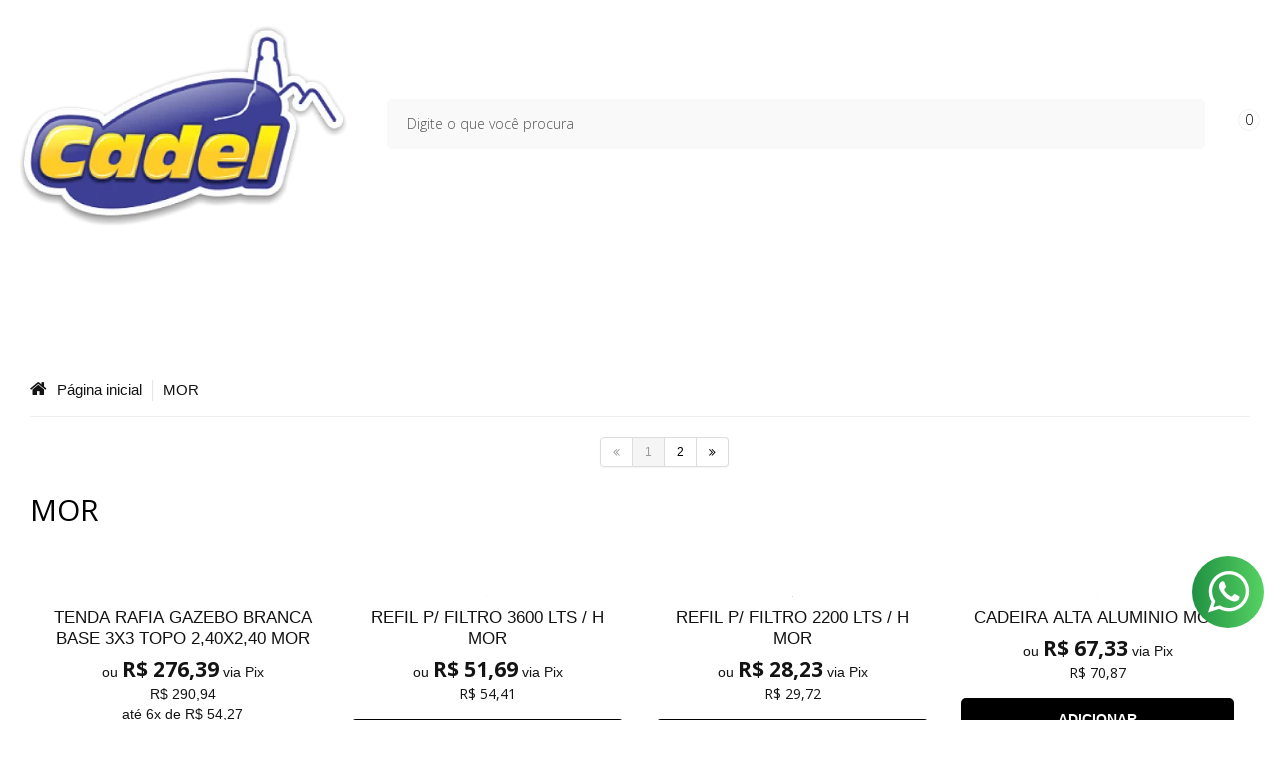

--- FILE ---
content_type: text/html; charset=utf-8
request_url: https://www.cadel.com.br/marca/mor.html
body_size: 33720
content:

<!DOCTYPE html>
<html lang="pt-br">
  <head>
    <meta charset="utf-8">
    <meta content='width=device-width, initial-scale=1.0, maximum-scale=2.0' name='viewport' />
    <title>MOR - Cadel Materiais Hidráulicos</title>
    <meta http-equiv="X-UA-Compatible" content="IE=edge">
    <meta name="generator" content="Loja Integrada" />

    <link rel="dns-prefetch" href="https://cdn.awsli.com.br/">
    <link rel="preconnect" href="https://cdn.awsli.com.br/">
    <link rel="preconnect" href="https://fonts.googleapis.com">
    <link rel="preconnect" href="https://fonts.gstatic.com" crossorigin>

    
      <meta property="og:url" content="https://www.cadel.com.br/marca/mor.html" />
      <meta property="og:type" content="website" />
      <meta property="og:site_name" content="Cadel" />
      <meta property="og:locale" content="pt_BR" />
    

    
  
    <script>
      setTimeout(function() {
        if (typeof removePageLoading === 'function') {
          removePageLoading();
        };
      }, 7000);
    </script>
  



    

  

    <link rel="canonical" href="https://www.cadel.com.br/marca/mor.html" />
  


  <meta property="og:title" content="Cadel" />
  
    <meta property="og:image" content="https://cdn.awsli.com.br/2612/2612013/logo/logo-header-1-i3lv7chv2t.png" />
  








  <meta name="robots" content="index, follow" />



    
      
        <link rel="shortcut icon" href="https://cdn.awsli.com.br/2612/2612013/favicon/logo-fav-1-xngom7xgt9.png" />
      
      <link rel="icon" href="https://cdn.awsli.com.br/2612/2612013/favicon/logo-fav-1-xngom7xgt9.png" sizes="192x192">
    
    
      <meta name="theme-color" content="#000000">
    

    
      <link rel="stylesheet" href="https://cdn.awsli.com.br/production/static/loja/estrutura/v1/css/all.min.css?v=b29f0c6" type="text/css">
    
    <!--[if lte IE 8]><link rel="stylesheet" href="https://cdn.awsli.com.br/production/static/loja/estrutura/v1/css/ie-fix.min.css" type="text/css"><![endif]-->
    <!--[if lte IE 9]><style type="text/css">.lateral-fulbanner { position: relative; }</style><![endif]-->

    
      <link rel="stylesheet" href="https://cdn.awsli.com.br/production/static/loja/estrutura/v1/css/tema-escuro.min.css?v=b29f0c6" type="text/css">
    

    
    
      <link href="https://fonts.googleapis.com/css2?family=Open%20Sans:wght@300;400;600;700&display=swap" rel="stylesheet">
    

    
      <link rel="stylesheet" href="https://cdn.awsli.com.br/production/static/loja/estrutura/v1/css/bootstrap-responsive.css?v=b29f0c6" type="text/css">
      <link rel="stylesheet" href="https://cdn.awsli.com.br/production/static/loja/estrutura/v1/css/style-responsive.css?v=b29f0c6">
    

    <link rel="stylesheet" href="/tema.css?v=20250425-110937">

    

    <script type="text/javascript">
      var LOJA_ID = 2612013;
      var MEDIA_URL = "https://cdn.awsli.com.br/";
      var API_URL_PUBLIC = 'https://api.awsli.com.br/';
      
        var CARRINHO_PRODS = [];
      
      var ENVIO_ESCOLHIDO = 0;
      var ENVIO_ESCOLHIDO_CODE = 0;
      var CONTRATO_INTERNACIONAL = false;
      var CONTRATO_BRAZIL = !CONTRATO_INTERNACIONAL;
      var IS_STORE_ASYNC = true;
      var IS_CLIENTE_ANONIMO = false;
    </script>

    

    <!-- Editor Visual -->
    

    <script>
      

      const isPreview = JSON.parse(sessionStorage.getItem('preview', true));
      if (isPreview) {
        const url = location.href
        location.search === '' && url + (location.search = '?preview=None')
      }
    </script>

    
      <script src="https://cdn.awsli.com.br/production/static/loja/estrutura/v1/js/all.min.js?v=b29f0c6"></script>
    
    <!-- HTML5 shim and Respond.js IE8 support of HTML5 elements and media queries -->
    <!--[if lt IE 9]>
      <script src="https://oss.maxcdn.com/html5shiv/3.7.2/html5shiv.min.js"></script>
      <script src="https://oss.maxcdn.com/respond/1.4.2/respond.min.js"></script>
    <![endif]-->

    <link rel="stylesheet" href="https://cdn.awsli.com.br/production/static/loja/estrutura/v1/css/slick.min.css" type="text/css">
    <script src="https://cdn.awsli.com.br/production/static/loja/estrutura/v1/js/slick.min.js?v=b29f0c6"></script>
    <link rel="stylesheet" href="https://cdn.awsli.com.br/production/static/css/jquery.fancybox.min.css" type="text/css" />
    <script src="https://cdn.awsli.com.br/production/static/js/jquery/jquery.fancybox.pack.min.js"></script>

    
    

    
      
        
      
        <!-- Global site tag (gtag.js) - Google Analytics -->
<script async src="https://www.googletagmanager.com/gtag/js?l=LIgtagDataLayer&id=G-MEWB58EWEN"></script>
<script>
  window.LIgtagDataLayer = window.LIgtagDataLayer || [];
  function LIgtag(){LIgtagDataLayer.push(arguments);}
  LIgtag('js', new Date());

  LIgtag('set', {
    'currency': 'BRL',
    'country': 'BR'
  });
  LIgtag('config', 'G-MEWB58EWEN');
  LIgtag('config', 'AW-11143914294');

  if(window.performance) {
    var timeSincePageLoad = Math.round(performance.now());
    LIgtag('event', 'timing_complete', {
      'name': 'load',
      'time': timeSincePageLoad
    });
  }

  $(document).on('li_view_home', function(_, eventID) {
    LIgtag('event', 'view_home');
  });

  $(document).on('li_select_product', function(_, eventID, data) {
    LIgtag('event', 'select_item', data);
  });

  $(document).on('li_start_contact', function(_, eventID, value) {
    LIgtag('event', 'start_contact', {
      value
    });
  });

  $(document).on('li_view_catalog', function(_, eventID) {
    LIgtag('event', 'view_catalog');
  });

  $(document).on('li_search', function(_, eventID, search_term) {
    LIgtag('event', 'search', {
      search_term
    });
  });

  $(document).on('li_filter_products', function(_, eventID, data) {
    LIgtag('event', 'filter_products', data);
  });

  $(document).on('li_sort_products', function(_, eventID, value) {
    LIgtag('event', 'sort_products', {
      value
    });
  });

  $(document).on('li_view_product', function(_, eventID, item) {
    LIgtag('event', 'view_item', {
      items: [item]
    });
  });

  $(document).on('li_select_variation', function(_, eventID, data) {
    LIgtag('event', 'select_variation', data);
  });

  $(document).on('li_calculate_shipping', function(_, eventID, data) {
    LIgtag('event', 'calculate_shipping', {
      zipcode: data.zipcode
    });
  });

  $(document).on('li_view_cart', function(_, eventID, data) {
    LIgtag('event', 'view_cart', data);
  });

  $(document).on('li_add_to_cart', function(_, eventID, data) {
    LIgtag('event', 'add_to_cart', {
      items: data.items
    });
  });

  $(document).on('li_apply_coupon', function(_, eventID, value) {
    LIgtag('event', 'apply_coupon', {
      value
    });
  });

  $(document).on('li_change_quantity', function(_, eventID, item) {
    LIgtag('event', 'change_quantity', {
      items: [item]
    });
  });

  $(document).on('li_remove_from_cart', function(_, eventID, item) {
    LIgtag('event', 'remove_from_cart', {
      items: [item]
    });
  });

  $(document).on('li_return_home', function(_, eventID) {
    LIgtag('event', 'return_home');
  });

  $(document).on('li_view_checkout', function(_, eventID, data) {
    LIgtag('event', 'begin_checkout', data);
  });

  $(document).on('li_login', function(_, eventID) {
    LIgtag('event', 'login');
  });

  $(document).on('li_change_address', function(_, eventID, value) {
    LIgtag('event', 'change_address', {
      value
    });
  });

  $(document).on('li_change_shipping', function(_, eventID, data) {
    LIgtag('event', 'add_shipping_info', data);
  });

  $(document).on('li_change_payment', function(_, eventID, data) {
    LIgtag('event', 'add_payment_info', data);
  });

  $(document).on('li_start_purchase', function(_, eventID) {
    LIgtag('event', 'start_purchase');
  });

  $(document).on('li_checkout_error', function(_, eventID, value) {
    LIgtag('event', 'checkout_error', {
      value
    });
  });

  $(document).on('li_purchase', function(_, eventID, data) {
    LIgtag('event', 'purchase', data);

    
      LIgtag('event', 'conversion', {
        send_to: 'AW-11143914294/rLL1COvS4tIYELbG6sEp',
        value: data.value,
        currency: data.currency,
        transaction_id: data.transaction_id
      });
    
  });
</script>
      
        
      
        <!-- Facebook Pixel Code -->
<script>
  !function(f,b,e,v,n,t,s)
  {if(f.fbq)return;n=f.fbq=function(){n.callMethod?
  n.callMethod.apply(n,arguments):n.queue.push(arguments)};
  if(!f._fbq)f._fbq=n;n.push=n;n.loaded=!0;n.version='2.0';
  n.queue=[];t=b.createElement(e);t.async=!0;
  t.src=v;s=b.getElementsByTagName(e)[0];
  s.parentNode.insertBefore(t,s)}(window, document,'script',
  'https://connect.facebook.net/en_US/fbevents.js');

  var has_meta_app = true,
    li_fb_user_data = {};

  try {
    var user_session_identifier = $.cookie('li_user_session_identifier');

    if (!user_session_identifier) {
      user_session_identifier = uuidv4();

      $.cookie('li_user_session_identifier', user_session_identifier, {
        path: '/'
      });
    };
  } catch (err) { }
  
  fbq('init', '633617818591655', {
    country: 'br',
    external_id: user_session_identifier,
    ...li_fb_user_data
  }, {
    agent: 'li'
  });
  
  $(document).on('li_view_home', function(_, eventID) {
    fbq('track', 'PageView', {}, { eventID: eventID + '-PV' });
  
    fbq('trackCustom', 'ViewHome', {}, { eventID });
  });

  $(document).on('li_select_product', function(_, eventID, data) {
    var body = {
      content_ids: [data.item_sku],
      content_name: data.item_name
    };

    fbq('trackCustom', 'SelectItem', body, { eventID });
  });

  $(document).on('li_start_contact', function(_, eventID, value) {
    var body = {
      content_name: value
    };

    fbq('track', 'Contact', body, { eventID });
  });

  $(document).on('li_view_catalog', function(_, eventID) {
    fbq('track', 'PageView', {}, { eventID: eventID + '-PV' });
  
    fbq('trackCustom', 'ViewCatalog', {}, { eventID });
  });

  $(document).on('li_search', function(_, eventID, search_term) {
    var body = {
      search_string: search_term
    };

    fbq('track', 'Search', body, { eventID });
  });

  $(document).on('li_filter_products', function(_, eventID, data) {
    var body = {
      content_name: data.attribute_name + ':' + data.attribute_value
    };

    fbq('trackCustom', 'FilterProducts', body, { eventID });
  });

  $(document).on('li_sort_products', function(_, eventID, value) {
    var body = {
      content_name: value
    };

    fbq('trackCustom', 'SortProducts', body, { eventID });
  });

  $(document).on('li_view_product', function(_, eventID, item) {
    fbq('track', 'PageView', {}, { eventID: eventID + '-PV' });
  
    var body = {
      content_ids: [item.item_sku],
      content_category: item.item_category,
      content_name: item.item_name,
      content_type: item.item_type,
      currency: 'BRL',
      value: item.price
    };

    fbq('track', 'ViewContent', body, { eventID });
  });

  $(document).on('li_select_variation', function(_, eventID, data) {
    var body = {
      content_name: data.grid_name + ':' + data.variation_name
    };

    fbq('track', 'CustomizeProduct', body, { eventID });
  });

  $(document).on('li_calculate_shipping', function(_, eventID, data) {
    var body = {
      content_name: data.zipcode
    };

    fbq('trackCustom', 'CalculateShipping', body, { eventID });
  });

  $(document).on('li_view_buy_together', function(_, eventID, data) {
    var content_ids = $.map(data.items, function(item) {
      return item.item_sku;
    });

    var body = {
      content_ids,
      content_name: data.title
    };

    fbq('trackCustom', 'ViewBuyTogether', body, { eventID });
  });

  $(document).on('li_select_buy_together_variation', function(_, eventID, data) {
    var body = {
      content_name: data.grid_name + ':' + data.variation_name
    };

    fbq('track', 'CustomizeBuyTogetherProduct', body, { eventID });
  });

  $(document).on('li_view_cart', function(_, eventID, data) {
    fbq('track', 'PageView', {}, { eventID: eventID + '-PV' });
  
    var contents = $.map(data.items, function(item) {
      return {
        id: item.item_sku,
        quantity: item.quantity
      };
    });

    var body = {
      contents,
      content_type: 'product',
      currency: 'BRL',
      num_items: contents.length,
      value: data.value
    };

    fbq('trackCustom', 'ViewCart', body, { eventID });
  });

  $(document).on('li_add_to_cart', function(_, eventID, data) {
    var value = 0;

    var contents = $.map(data.items, function(item) {
      value += item.price * item.quantity;

      return {
        id: item.item_sku,
        quantity: item.quantity
      };
    });

    var body = {
      contents,
      content_type: 'product',
      currency: 'BRL',
      value
    };

    fbq('track', 'AddToCart', body, { eventID });
  });

  $(document).on('li_apply_coupon', function(_, eventID, value) {
    var body = {
      content_name: value
    };

    fbq('trackCustom', 'ApplyCoupon', body, { eventID });
  });

  $(document).on('li_change_quantity', function(_, eventID, item) {
    var body = {
      contents: [
        {
          id: item.item_id,
          quantity: item.quantity
        }
      ]
    };

    fbq('trackCustom', 'ChangeQuantity', body, { eventID });
  });

  $(document).on('li_remove_from_cart', function(_, eventID, item) {
    var body = {
      content_ids: [item.item_id]
    };

    fbq('trackCustom', 'RemoveFromCart', body, { eventID });
  });

  $(document).on('li_return_home', function(_, eventID) {
    fbq('trackCustom', 'ReturnHome', {}, { eventID });
  });

  $(document).on('li_view_checkout', function(_, eventID, data) {
    fbq('track', 'PageView', {}, { eventID: eventID + '-PV' });
  
    var contents = $.map(data.items, function(item) {
      return {
        id: item.item_sku,
        quantity: item.quantity
      };
    });

    var body = {
      contents,
      content_type: 'product',
      currency: 'BRL',
      num_items: contents.length,
      value: data.value
    };

    fbq('track', 'InitiateCheckout', body, { eventID });
  });

  $(document).on('li_login', function(_, eventID) {
    fbq('track', 'PageView', {}, { eventID: eventID + '-PV' });

    fbq('trackCustom', 'Login', {}, { eventID });
  });

  $(document).on('li_change_address', function(_, eventID, value) {
    var body = {
      content_name: value
    };

    fbq('trackCustom', 'ChangeAddress', body, { eventID });
  });

  $(document).on('li_change_shipping', function(_, eventID, data) {
    var contents = $.map(data.items, function(item) {
      return {
        id: item.item_sku,
        quantity: item.quantity
      };
    });

    var body = {
      contents,
      content_name: data.shipping_tier
    };

    fbq('trackCustom', 'AddShippingInfo', body, { eventID });
  });

  $(document).on('li_change_payment', function(_, eventID, data) {
    var contents = $.map(data.items, function(item) {
      return {
        id: item.item_sku,
        quantity: item.quantity
      };
    });

    var body = {
      contents,
      content_name: data.payment_type
    };

    fbq('track', 'AddPaymentInfo', body, { eventID });
  });

  $(document).on('li_start_purchase', function(_, eventID) {
    fbq('trackCustom', 'StartPurchase', {}, { eventID });
  });

  $(document).on('li_checkout_error', function(_, eventID, value) {
    var body = {
      content_name: value
    };

    fbq('trackCustom', 'CheckoutError', body, { eventID });
  });

  $(document).on('li_purchase', function(_, eventID, data) {
    var contents = $.map(data.items, function(item) {
      return {
        id: item.item_sku,
        quantity: item.quantity
      };
    });

    var body = {
      contents,
      content_type: 'product',
      currency: 'BRL',
      num_items: contents.length,
      value: data.total_value,
      order_id: data.transaction_id
    };

    fbq('track', 'Purchase', body, { eventID });
  });
  
  $(document).on('li_view_page', function(_, eventID) {
    fbq('track', 'PageView', {}, { eventID: eventID + '-PV' });
  });

  $(document).on('li_view_purchase', function(_, eventID) {
    fbq('track', 'PageView', {}, { eventID: eventID + '-PV' });
  });

  $(document).on('li_view_wishlist', function(_, eventID) {
    fbq('track', 'PageView', {}, { eventID: eventID + '-PV' });
  });

  $(document).on('li_view_orders', function(_, eventID) {
    fbq('track', 'PageView', {}, { eventID: eventID + '-PV' });
  });

  $(document).on('li_view_account', function(_, eventID) {
    fbq('track', 'PageView', {}, { eventID: eventID + '-PV' });
  });

  $(document).on('li_view_others', function(_, eventID) {
    fbq('track', 'PageView', {}, { eventID: eventID + '-PV' });
  });
</script>
<noscript>
  <img height="1" width="1" style="display:none" 
       src="https://www.facebook.com/tr?id=633617818591655&ev=PageView&noscript=1"/>
</noscript>
<!-- End Facebook Pixel Code -->
      
    

    
<script>
  var url = '/_events/api/setEvent';

  var sendMetrics = function(event, user = {}) {
    var unique_identifier = uuidv4();

    try {
      var data = {
        request: {
          id: unique_identifier,
          environment: 'production'
        },
        store: {
          id: 2612013,
          name: 'Cadel',
          test_account: false,
          has_meta_app: window.has_meta_app ?? false,
          li_search: true
        },
        device: {
          is_mobile: /Mobi/.test(window.navigator.userAgent),
          user_agent: window.navigator.userAgent,
          ip: '###device_ip###'
        },
        page: {
          host: window.location.hostname,
          path: window.location.pathname,
          search: window.location.search,
          type: 'brand',
          title: document.title,
          referrer: document.referrer
        },
        timestamp: '###server_timestamp###',
        user_timestamp: new Date().toISOString(),
        event,
        origin: 'store'
      };

      if (window.performance) {
        var [timing] = window.performance.getEntriesByType('navigation');

        data['time'] = {
          server_response: Math.round(timing.responseStart - timing.requestStart)
        };
      }

      var _user = {},
          user_email_cookie = $.cookie('user_email'),
          user_data_cookie = $.cookie('LI-UserData');

      if (user_email_cookie) {
        var user_email = decodeURIComponent(user_email_cookie);

        _user['email'] = user_email;
      }

      if (user_data_cookie) {
        var user_data = JSON.parse(user_data_cookie);

        _user['logged'] = user_data.logged;
        _user['id'] = user_data.id ?? undefined;
      }

      $.each(user, function(key, value) {
        _user[key] = value;
      });

      if (!$.isEmptyObject(_user)) {
        data['user'] = _user;
      }

      try {
        var session_identifier = $.cookie('li_session_identifier');

        if (!session_identifier) {
          session_identifier = uuidv4();
        };

        var expiration_date = new Date();

        expiration_date.setTime(expiration_date.getTime() + (30 * 60 * 1000)); // 30 minutos

        $.cookie('li_session_identifier', session_identifier, {
          expires: expiration_date,
          path: '/'
        });

        data['session'] = {
          id: session_identifier
        };
      } catch (err) { }

      try {
        var user_session_identifier = $.cookie('li_user_session_identifier');

        if (!user_session_identifier) {
          user_session_identifier = uuidv4();

          $.cookie('li_user_session_identifier', user_session_identifier, {
            path: '/'
          });
        };

        data['user_session'] = {
          id: user_session_identifier
        };
      } catch (err) { }

      var _cookies = {},
          fbc = $.cookie('_fbc'),
          fbp = $.cookie('_fbp');

      if (fbc) {
        _cookies['fbc'] = fbc;
      }

      if (fbp) {
        _cookies['fbp'] = fbp;
      }

      if (!$.isEmptyObject(_cookies)) {
        data['session']['cookies'] = _cookies;
      }

      try {
        var ab_test_cookie = $.cookie('li_ab_test_running');

        if (ab_test_cookie) {
          var ab_test = JSON.parse(atob(ab_test_cookie));

          if (ab_test.length) {
            data['store']['ab_test'] = ab_test;
          }
        }
      } catch (err) { }

      var _utm = {};

      $.each(sessionStorage, function(key, value) {
        if (key.startsWith('utm_')) {
          var name = key.split('_')[1];

          _utm[name] = value;
        }
      });

      if (!$.isEmptyObject(_utm)) {
        data['session']['utm'] = _utm;
      }

      var controller = new AbortController();

      setTimeout(function() {
        controller.abort();
      }, 5000);

      fetch(url, {
        keepalive: true,
        method: 'POST',
        headers: {
          'Content-Type': 'application/json'
        },
        body: JSON.stringify({ data }),
        signal: controller.signal
      });
    } catch (err) { }

    return unique_identifier;
  }
</script>

    
<script>
  (function() {
    var initABTestHandler = function() {
      try {
        if ($.cookie('li_ab_test_running')) {
          return
        };
        var running_tests = [];

        
        
        
        

        var running_tests_to_cookie = JSON.stringify(running_tests);
        running_tests_to_cookie = btoa(running_tests_to_cookie);
        $.cookie('li_ab_test_running', running_tests_to_cookie, {
          path: '/'
        });

        
        if (running_tests.length > 0) {
          setTimeout(function() {
            $.ajax({
              url: "/conta/status"
            });
          }, 500);
        };

      } catch (err) { }
    }
    setTimeout(initABTestHandler, 500);
  }());
</script>

    
<script>
  $(function() {
    // Clicar em um produto
    $('.listagem-item').click(function() {
      var row, column;

      var $list = $(this).closest('[data-produtos-linha]'),
          index = $(this).closest('li').index();

      if($list.find('.listagem-linha').length === 1) {
        var productsPerRow = $list.data('produtos-linha');

        row = Math.floor(index / productsPerRow) + 1;
        column = (index % productsPerRow) + 1;
      } else {
        row = $(this).closest('.listagem-linha').index() + 1;
        column = index + 1;
      }

      var body = {
        item_id: $(this).attr('data-id'),
        item_sku: $(this).find('.produto-sku').text(),
        item_name: $(this).find('.nome-produto').text().trim(),
        item_row: row,
        item_column: column
      };

      var eventID = sendMetrics({
        type: 'event',
        name: 'select_product',
        data: body
      });

      $(document).trigger('li_select_product', [eventID, body]);
    });

    // Clicar no "Fale Conosco"
    $('#modalContato').on('show', function() {
      var value = 'Fale Conosco';

      var eventID = sendMetrics({
        type: 'event',
        name: 'start_contact',
        data: { text: value }
      });

      $(document).trigger('li_start_contact', [eventID, value]);
    });

    // Clicar no WhatsApp
    $('.li-whatsapp a').click(function() {
      var value = 'WhatsApp';

      var eventID = sendMetrics({
        type: 'event',
        name: 'start_contact',
        data: { text: value }
      });

      $(document).trigger('li_start_contact', [eventID, value]);
    });

    
      // Visualizar a catálogo
      var eventID = sendMetrics({
        type: 'pageview',
        name: 'view_catalog'
      });

      $(document).trigger('li_view_catalog', [eventID]);

      var params = new URLSearchParams(window.location.search),
          oldParams = document.referrer ? new URL(document.referrer).searchParams : new URLSearchParams();

      // Filtrar produtos
      if(params.has('fq')) {
        var value = params.get('fq');

        if(value !== oldParams.get('fq')) {
          var attribute = value.split(':'),
              body = {
                attribute_name: attribute[0],
                attribute_value: attribute[1]
              };

          var eventID = sendMetrics({
            type: 'event',
            name: 'filter_products',
            data: body
          });

          $(document).trigger('li_filter_products', [eventID, body]);
        }
      }

      // Ordenar produtos
      if(params.has('sort')) {
        var value = params.get('sort');

        if(value !== oldParams.get('sort')) {
          var eventID = sendMetrics({
            type: 'event',
            name: 'sort_products',
            data: { text: value }
          });

          $(document).trigger('li_sort_products', [eventID, value]);
        }
      }

      // Alterar página
      if(params.has('pagina')) {
        var previous_page = oldParams.has('pagina') ? parseInt(oldParams.get('pagina')) : 1,
            next_page = parseInt(params.get('pagina'));

        if(next_page !== previous_page) {
          var body = {
            previous_page,
            next_page
          };

          var eventID = sendMetrics({
            type: 'event',
            name: 'change_page',
            data: body
          });

          $(document).trigger('li_change_page', [eventID, body]);
        }
      }

      
    
  });
</script>


    
	<!-- lojaintegrada-google-shopping -->
  
      <meta name="google-site-verification" content="GHE_Vqp1KR1S2LT1FMCH6cU1R1eKtKugRsFhI2jSh6s" />
  


    
      
        <link href="//cdn.awsli.com.br/temasv2/4654/__theme_custom.css?v=1690317678" rel="stylesheet" type="text/css">
<script src="//cdn.awsli.com.br/temasv2/4654/__theme_custom.js?v=1690317678"></script>
      
    

    

    
      
        <script defer async src="https://analytics.tiktok.com/i18n/pixel/sdk.js?sdkid=CO2T4KRC77UD0HTVTB30"></script>
      

      
        <script type="text/javascript">
          !function (w, d, t) {
            w.TiktokAnalyticsObject=t;
            var ttq=w[t]=w[t]||[];
            ttq.methods=["page","track","identify","instances","debug","on","off","once","ready","alias","group","enableCookie","disableCookie"];
            ttq.setAndDefer=function(t,e){
              t[e]=function(){
                t.push([e].concat(Array.prototype.slice.call(arguments,0)))
              }
            }
            for(var i=0;i<ttq.methods.length;i++)
              ttq.setAndDefer(ttq,ttq.methods[i]);
          }(window, document, 'ttq');

          window.LI_TIKTOK_PIXEL_ENABLED = true;
        </script>
      

      
    

    
  <link rel="manifest" href="/manifest.json" />




  </head>
  <body class="pagina-marca marca-mor tema-transparente  ">
    <div id="fb-root"></div>
    
  
    <div id="full-page-loading">
      <div class="conteiner" style="height: 100%;">
        <div class="loading-placeholder-content">
          <div class="loading-placeholder-effect loading-placeholder-header"></div>
          <div class="loading-placeholder-effect loading-placeholder-body"></div>
        </div>
      </div>
      <script>
        var is_full_page_loading = true;
        function removePageLoading() {
          if (is_full_page_loading) {
            try {
              $('#full-page-loading').remove();
            } catch(e) {}
            try {
              var div_loading = document.getElementById('full-page-loading');
              if (div_loading) {
                div_loading.remove();
              };
            } catch(e) {}
            is_full_page_loading = false;
          };
        };
        $(function() {
          setTimeout(function() {
            removePageLoading();
          }, 1);
        });
      </script>
      <style>
        #full-page-loading { position: fixed; z-index: 9999999; margin: auto; top: 0; left: 0; bottom: 0; right: 0; }
        #full-page-loading:before { content: ''; display: block; position: fixed; top: 0; left: 0; width: 100%; height: 100%; background: rgba(255, 255, 255, .98); background: radial-gradient(rgba(255, 255, 255, .99), rgba(255, 255, 255, .98)); }
        .loading-placeholder-content { height: 100%; display: flex; flex-direction: column; position: relative; z-index: 1; }
        .loading-placeholder-effect { background-color: #F9F9F9; border-radius: 5px; width: 100%; animation: pulse-loading 1.5s cubic-bezier(0.4, 0, 0.6, 1) infinite; }
        .loading-placeholder-content .loading-placeholder-body { flex-grow: 1; margin-bottom: 30px; }
        .loading-placeholder-content .loading-placeholder-header { height: 20%; min-height: 100px; max-height: 200px; margin: 30px 0; }
        @keyframes pulse-loading{50%{opacity:.3}}
      </style>
    </div>
  



    
      
        




<div class="barra-inicial fundo-secundario">
  <div class="conteiner">
    <div class="row-fluid">
      <div class="lista-redes span3 hidden-phone">
        
          <ul>
            
              <li>
                <a href="https://facebook.com/lojacadel" target="_blank" aria-label="Siga nos no Facebook"><i class="icon-facebook"></i></a>
              </li>
            
            
            
            
            
              <li>
                <a href="https://instagram.com/lojacadel" target="_blank" aria-label="Siga nos no Instagram"><i class="icon-instagram"></i></a>
              </li>
            
            
            
          </ul>
        
      </div>
      <div class="canais-contato span9">
        <ul>
          <li class="hidden-phone">
            <a href="#modalContato" data-toggle="modal" data-target="#modalContato">
              <i class="icon-comment"></i>
              Fale Conosco
            </a>
          </li>
          
            <li>
              <span>
                <i class="icon-phone"></i>Telefone: (21) 2742-1730
              </span>
            </li>
          
          
            <li class="tel-whatsapp">
              <span>
                <i class="fa fa-whatsapp"></i>Whatsapp: (21) 99444-8329
              </span>
            </li>
          
          
        </ul>
      </div>
    </div>
  </div>
</div>

      
    

    <div class="conteiner-principal">
      
        
          
<div id="cabecalho">

  <div class="atalhos-mobile visible-phone fundo-secundario borda-principal">
    <ul>

      <li><a href="https://www.cadel.com.br/" class="icon-home"> </a></li>
      
      <li class="fundo-principal"><a href="https://www.cadel.com.br/carrinho/index" class="icon-shopping-cart"> </a></li>
      
      
        <li class="menu-user-logged" style="display: none;"><a href="https://www.cadel.com.br/conta/logout" class="icon-signout menu-user-logout"> </a></li>
      
      
      <li><a href="https://www.cadel.com.br/conta/index" class="icon-user"> </a></li>
      
      <li class="vazia"><span>&nbsp;</span></li>

    </ul>
  </div>

  <div class="conteiner">
    <div class="row-fluid">
      <div class="span3">
        <h2 class="logo cor-secundaria">
          <a href="https://www.cadel.com.br/" title="Cadel">
            
            <img src="https://cdn.awsli.com.br/400x300/2612/2612013/logo/logo-header-1-i3lv7chv2t.png" alt="Cadel" />
            
          </a>
        </h2>


      </div>

      <div class="conteudo-topo span9">
        <div class="superior row-fluid hidden-phone">
          <div class="span8">
            
              
                <div class="btn-group menu-user-logged" style="display: none;">
                  <a href="https://www.cadel.com.br/conta/index" class="botao secundario pequeno dropdown-toggle" data-toggle="dropdown">
                    Olá, <span class="menu-user-name"></span>
                    <span class="icon-chevron-down"></span>
                  </a>
                  <ul class="dropdown-menu">
                    <li>
                      <a href="https://www.cadel.com.br/conta/index" title="Minha conta">Minha conta</a>
                    </li>
                    
                      <li>
                        <a href="https://www.cadel.com.br/conta/pedido/listar" title="Minha conta">Meus pedidos</a>
                      </li>
                    
                    <li>
                      <a href="https://www.cadel.com.br/conta/favorito/listar" title="Meus favoritos">Meus favoritos</a>
                    </li>
                    <li>
                      <a href="https://www.cadel.com.br/conta/logout" title="Sair" class="menu-user-logout">Sair</a>
                    </li>
                  </ul>
                </div>
              
              
                <a href="https://www.cadel.com.br/conta/login" class="bem-vindo cor-secundaria menu-user-welcome">
                  Bem-vindo, <span class="cor-principal">identifique-se</span> para fazer pedidos
                </a>
              
            
          </div>
          <div class="span4">
            <ul class="acoes-conta borda-alpha">
              
                <li>
                  <i class="icon-list fundo-principal"></i>
                  <a href="https://www.cadel.com.br/conta/pedido/listar" class="cor-secundaria">Meus Pedidos</a>
                </li>
              
              
                <li>
                  <i class="icon-user fundo-principal"></i>
                  <a href="https://www.cadel.com.br/conta/index" class="cor-secundaria">Minha Conta</a>
                </li>
              
            </ul>
          </div>
        </div>

        <div class="inferior row-fluid ">
          <div class="span8 busca-mobile">
            <a href="javascript:;" class="atalho-menu visible-phone icon-th botao principal"> </a>

            <div class="busca borda-alpha">
              <form id="form-buscar" action="/buscar" method="get">
                <input id="auto-complete" type="text" name="q" placeholder="Digite o que você procura" value="" autocomplete="off" maxlength="255" />
                <button class="botao botao-busca icon-search fundo-secundario" aria-label="Buscar"></button>
              </form>
            </div>

          </div>

          
            <div class="span4 hidden-phone">
              

  <div class="carrinho vazio">
    
      <a href="https://www.cadel.com.br/carrinho/index">
        <i class="icon-shopping-cart fundo-principal"></i>
        <strong class="qtd-carrinho titulo cor-secundaria" style="display: none;">0</strong>
        <span style="display: none;">
          
            <b class="titulo cor-secundaria"><span>Meu Carrinho</span></b>
          
          <span class="cor-secundaria">Produtos adicionados</span>
        </span>
        
          <span class="titulo cor-secundaria vazio-text">Carrinho vazio</span>
        
      </a>
    
    <div class="carrinho-interno-ajax"></div>
  </div>
  
<div class="minicart-placeholder" style="display: none;">
  <div class="carrinho-interno borda-principal">
    <ul>
      <li class="minicart-item-modelo">
        
          <div class="preco-produto com-promocao destaque-parcela ">
            <div>
              <s class="preco-venda">
                R$ --PRODUTO_PRECO_DE--
              </s>
              <strong class="preco-promocional cor-principal">
                R$ --PRODUTO_PRECO_POR--
              </strong>
            </div>
          </div>
        
        <a data-href="--PRODUTO_URL--" class="imagem-produto">
          <img data-src="https://cdn.awsli.com.br/64x64/--PRODUTO_IMAGEM--" alt="--PRODUTO_NOME--" />
        </a>
        <a data-href="--PRODUTO_URL--" class="nome-produto cor-secundaria">
          --PRODUTO_NOME--
        </a>
        <div class="produto-sku hide">--PRODUTO_SKU--</div>
      </li>
    </ul>
    <div class="carrinho-rodape">
      <span class="carrinho-info">
        
          <i>--CARRINHO_QUANTIDADE-- produto no carrinho</i>
        
        
          
            <span class="carrino-total">
              Total: <strong class="titulo cor-principal">R$ --CARRINHO_TOTAL_ITENS--</strong>
            </span>
          
        
      </span>
      <a href="https://www.cadel.com.br/carrinho/index" class="botao principal">
        
          <i class="icon-shopping-cart"></i>Ir para o carrinho
        
      </a>
    </div>
  </div>
</div>



            </div>
          
        </div>

      </div>
    </div>
    


  
    
      
<div class="menu superior">
  <ul class="nivel-um">
    


    

  


    
      <li class="categoria-id-20310584 com-filho borda-principal">
        <a href="https://www.cadel.com.br/acessorios-para-ferramentas" title="Acessórios">
          <strong class="titulo cor-secundaria">Acessórios</strong>
          
            <i class="icon-chevron-down fundo-secundario"></i>
          
        </a>
        
          <ul class="nivel-dois borda-alpha">
            

  <li class="categoria-id-20310595 ">
    <a href="https://www.cadel.com.br/boinas" title="Boinas">
      
      Boinas
    </a>
    
  </li>

  <li class="categoria-id-20310596 ">
    <a href="https://www.cadel.com.br/lixas-e-discos" title="Lixas e Discos">
      
      Lixas e Discos
    </a>
    
  </li>

  <li class="categoria-id-20310601 ">
    <a href="https://www.cadel.com.br/mascaras-de-solda" title="Máscaras de Solda">
      
      Máscaras de Solda
    </a>
    
  </li>


          </ul>
        
      </li>
    
      <li class="categoria-id-20336290 com-filho borda-principal">
        <a href="https://www.cadel.com.br/lazer" title="Lazer">
          <strong class="titulo cor-secundaria">Lazer</strong>
          
            <i class="icon-chevron-down fundo-secundario"></i>
          
        </a>
        
          <ul class="nivel-dois borda-alpha">
            

  <li class="categoria-id-20336303 ">
    <a href="https://www.cadel.com.br/banheira-inflavel" title="Banheira Inflável">
      
      Banheira Inflável
    </a>
    
  </li>

  <li class="categoria-id-20336305 ">
    <a href="https://www.cadel.com.br/boias" title="Boias">
      
      Boias
    </a>
    
  </li>

  <li class="categoria-id-20336313 ">
    <a href="https://www.cadel.com.br/cadeiras" title="Cadeiras">
      
      Cadeiras
    </a>
    
  </li>

  <li class="categoria-id-20336354 ">
    <a href="https://www.cadel.com.br/caixas-termicas" title="Caixas Térmicas">
      
      Caixas Térmicas
    </a>
    
  </li>

  <li class="categoria-id-20336317 ">
    <a href="https://www.cadel.com.br/capas-para-piscinas" title="Capas para Piscinas">
      
      Capas para Piscinas
    </a>
    
  </li>

  <li class="categoria-id-20336324 ">
    <a href="https://www.cadel.com.br/filtro-para-piscina" title="Filtro para Piscina">
      
      Filtro para Piscina
    </a>
    
  </li>

  <li class="categoria-id-20336331 ">
    <a href="https://www.cadel.com.br/flutuador-tipo-macarrao" title="Flutuador tipo Macarrão">
      
      Flutuador tipo Macarrão
    </a>
    
  </li>

  <li class="categoria-id-20336342 ">
    <a href="https://www.cadel.com.br/guarda-sol" title="Guarda-sol">
      
      Guarda-sol
    </a>
    
  </li>

  <li class="categoria-id-20336347 ">
    <a href="https://www.cadel.com.br/kit-reparo-para-piscina" title="Kit Reparo para Piscina">
      
      Kit Reparo para Piscina
    </a>
    
  </li>

  <li class="categoria-id-20336348 ">
    <a href="https://www.cadel.com.br/piscinas" title="Piscinas">
      
      Piscinas
    </a>
    
  </li>


          </ul>
        
      </li>
    
      <li class="categoria-id-20334162 com-filho borda-principal">
        <a href="https://www.cadel.com.br/ferramentas" title="Ferramentas">
          <strong class="titulo cor-secundaria">Ferramentas</strong>
          
            <i class="icon-chevron-down fundo-secundario"></i>
          
        </a>
        
          <ul class="nivel-dois borda-alpha">
            

  <li class="categoria-id-20310484 com-filho">
    <a href="https://www.cadel.com.br/ferramentas-a-bateria" title="Ferramentas à Bateria">
      
        <i class="icon-chevron-right fundo-secundario"></i>
      
      Ferramentas à Bateria
    </a>
    
      <ul class="nivel-tres">
        
          

  <li class="categoria-id-20310498 ">
    <a href="https://www.cadel.com.br/combos" title="Combos">
      
      Combos
    </a>
    
  </li>

  <li class="categoria-id-20310499 ">
    <a href="https://www.cadel.com.br/esmerilhadeiras-a-bateria" title="Esmerilhadeiras">
      
      Esmerilhadeiras
    </a>
    
  </li>

  <li class="categoria-id-20310506 ">
    <a href="https://www.cadel.com.br/lixadeiras-a-bateria" title="Lixadeiras">
      
      Lixadeiras
    </a>
    
  </li>

  <li class="categoria-id-20310508 ">
    <a href="https://www.cadel.com.br/marteletes-a-bateria" title="Marteletes">
      
      Marteletes
    </a>
    
  </li>

  <li class="categoria-id-21236515 ">
    <a href="https://www.cadel.com.br/motoserras" title="Motoserras">
      
      Motoserras
    </a>
    
  </li>

  <li class="categoria-id-20310495 ">
    <a href="https://www.cadel.com.br/parafusadeira" title="Parafusadeiras">
      
      Parafusadeiras
    </a>
    
  </li>

  <li class="categoria-id-20310497 ">
    <a href="https://www.cadel.com.br/sopradores-a-bateria" title="Sopradores à Bateria">
      
      Sopradores à Bateria
    </a>
    
  </li>

  <li class="categoria-id-20310510 ">
    <a href="https://www.cadel.com.br/tupias-a-bateria" title="Tupias">
      
      Tupias
    </a>
    
  </li>


        
      </ul>
    
  </li>

  <li class="categoria-id-20024328 com-filho">
    <a href="https://www.cadel.com.br/ferramentas-eletricas" title="Ferramentas Elétricas">
      
        <i class="icon-chevron-right fundo-secundario"></i>
      
      Ferramentas Elétricas
    </a>
    
      <ul class="nivel-tres">
        
          

  <li class="categoria-id-20024344 ">
    <a href="https://www.cadel.com.br/esmerilhadeiras" title="Esmerilhadeiras">
      
      Esmerilhadeiras
    </a>
    
  </li>

  <li class="categoria-id-20024396 ">
    <a href="https://www.cadel.com.br/esmeris" title="Esmeris">
      
      Esmeris
    </a>
    
  </li>

  <li class="categoria-id-20024331 ">
    <a href="https://www.cadel.com.br/furadeiras" title="Furadeiras">
      
      Furadeiras
    </a>
    
  </li>

  <li class="categoria-id-20024345 ">
    <a href="https://www.cadel.com.br/lixadeiras" title="Lixadeiras">
      
      Lixadeiras
    </a>
    
  </li>

  <li class="categoria-id-20024346 ">
    <a href="https://www.cadel.com.br/marteletes" title="Marteletes">
      
      Marteletes
    </a>
    
  </li>

  <li class="categoria-id-20024384 ">
    <a href="https://www.cadel.com.br/martelos-rompedores" title="Martelos Rompedores">
      
      Martelos Rompedores
    </a>
    
  </li>

  <li class="categoria-id-20024365 ">
    <a href="https://www.cadel.com.br/micro-retificas" title="Micro Retíficas">
      
      Micro Retíficas
    </a>
    
  </li>

  <li class="categoria-id-20024355 ">
    <a href="https://www.cadel.com.br/motosseras" title="Motosseras">
      
      Motosseras
    </a>
    
  </li>

  <li class="categoria-id-20024407 ">
    <a href="https://www.cadel.com.br/multicortadoras" title="Multicortadoras">
      
      Multicortadoras
    </a>
    
  </li>

  <li class="categoria-id-20024379 ">
    <a href="https://www.cadel.com.br/multimetros" title="Multímetros">
      
      Multímetros
    </a>
    
  </li>

  <li class="categoria-id-20024338 ">
    <a href="https://www.cadel.com.br/parafusadeiras" title="Parafusadeiras">
      
      Parafusadeiras
    </a>
    
  </li>

  <li class="categoria-id-20024418 ">
    <a href="https://www.cadel.com.br/pistolas" title="Pistolas">
      
      Pistolas
    </a>
    
  </li>

  <li class="categoria-id-20024350 ">
    <a href="https://www.cadel.com.br/plainas" title="Plainas">
      
      Plainas
    </a>
    
  </li>

  <li class="categoria-id-20024423 ">
    <a href="https://www.cadel.com.br/politrizes" title="Politrizes">
      
      Politrizes
    </a>
    
  </li>

  <li class="categoria-id-20024373 ">
    <a href="https://www.cadel.com.br/recortadeiras" title="Recortadeiras">
      
      Recortadeiras
    </a>
    
  </li>

  <li class="categoria-id-20024362 ">
    <a href="https://www.cadel.com.br/retificadoras" title="Retificadoras">
      
      Retificadoras
    </a>
    
  </li>

  <li class="categoria-id-20024368 ">
    <a href="https://www.cadel.com.br/serras" title="Serras">
      
      Serras
    </a>
    
  </li>

  <li class="categoria-id-20024390 ">
    <a href="https://www.cadel.com.br/soldas-inversoras" title="Soldas Inversoras">
      
      Soldas Inversoras
    </a>
    
  </li>

  <li class="categoria-id-20024381 ">
    <a href="https://www.cadel.com.br/sopradores" title="Sopradores">
      
      Sopradores
    </a>
    
  </li>

  <li class="categoria-id-20024364 ">
    <a href="https://www.cadel.com.br/tupias" title="Tupias">
      
      Tupias
    </a>
    
  </li>


        
      </ul>
    
  </li>

  <li class="categoria-id-20310084 com-filho">
    <a href="https://www.cadel.com.br/ferramentas-manuais" title="Ferramentas Manuais">
      
        <i class="icon-chevron-right fundo-secundario"></i>
      
      Ferramentas Manuais
    </a>
    
      <ul class="nivel-tres">
        
          

  <li class="categoria-id-20310361 ">
    <a href="https://www.cadel.com.br/afiadores-de-brocas" title="Afiadores de Brocas">
      
      Afiadores de Brocas
    </a>
    
  </li>

  <li class="categoria-id-20310096 ">
    <a href="https://www.cadel.com.br/alicates" title="Alicates">
      
      Alicates
    </a>
    
  </li>

  <li class="categoria-id-20310129 ">
    <a href="https://www.cadel.com.br/arcos-de-serra" title="Arcos de Serra">
      
      Arcos de Serra
    </a>
    
  </li>

  <li class="categoria-id-20310369 ">
    <a href="https://www.cadel.com.br/brocas" title="Brocas">
      
      Brocas
    </a>
    
  </li>

  <li class="categoria-id-20310439 ">
    <a href="https://www.cadel.com.br/cabos" title="Cabos">
      
      Cabos
    </a>
    
  </li>

  <li class="categoria-id-20310106 ">
    <a href="https://www.cadel.com.br/chaves" title="Chaves">
      
      Chaves
    </a>
    
  </li>

  <li class="categoria-id-20310372 ">
    <a href="https://www.cadel.com.br/cintos" title="Cintos">
      
      Cintos
    </a>
    
  </li>

  <li class="categoria-id-20310354 ">
    <a href="https://www.cadel.com.br/colheres-de-pedreiro" title="Colheres de Pedreiro">
      
      Colheres de Pedreiro
    </a>
    
  </li>

  <li class="categoria-id-20310323 ">
    <a href="https://www.cadel.com.br/cortadores" title="Cortadores">
      
      Cortadores
    </a>
    
  </li>

  <li class="categoria-id-20310382 ">
    <a href="https://www.cadel.com.br/engraxadeiras" title="Engraxadeiras">
      
      Engraxadeiras
    </a>
    
  </li>

  <li class="categoria-id-20310088 ">
    <a href="https://www.cadel.com.br/escovas-de-aco" title="Escovas de Aço">
      
      Escovas de Aço
    </a>
    
  </li>

  <li class="categoria-id-20310374 ">
    <a href="https://www.cadel.com.br/espatulas" title="Espátulas">
      
      Espátulas
    </a>
    
  </li>

  <li class="categoria-id-20310124 ">
    <a href="https://www.cadel.com.br/estiletes" title="Estiletes">
      
      Estiletes
    </a>
    
  </li>

  <li class="categoria-id-20310376 ">
    <a href="https://www.cadel.com.br/extensores" title="Extensores">
      
      Extensores
    </a>
    
  </li>

  <li class="categoria-id-20310171 ">
    <a href="https://www.cadel.com.br/extrator-de-parafusos" title="Extrator de Parafusos">
      
      Extrator de Parafusos
    </a>
    
  </li>

  <li class="categoria-id-20310327 ">
    <a href="https://www.cadel.com.br/flangeadores" title="Flangeadores">
      
      Flangeadores
    </a>
    
  </li>

  <li class="categoria-id-20310126 ">
    <a href="https://www.cadel.com.br/formoes" title="Formões">
      
      Formões
    </a>
    
  </li>

  <li class="categoria-id-20310248 ">
    <a href="https://www.cadel.com.br/grampos" title="Grampos">
      
      Grampos
    </a>
    
  </li>

  <li class="categoria-id-20310423 ">
    <a href="https://www.cadel.com.br/laminas" title="Lâminas">
      
      Lâminas
    </a>
    
  </li>

  <li class="categoria-id-20310253 ">
    <a href="https://www.cadel.com.br/lapis-de-carpinteiro" title="Lápis de Carpinteiro">
      
      Lápis de Carpinteiro
    </a>
    
  </li>

  <li class="categoria-id-20310092 ">
    <a href="https://www.cadel.com.br/limas" title="Limas">
      
      Limas
    </a>
    
  </li>

  <li class="categoria-id-20310356 ">
    <a href="https://www.cadel.com.br/machadinhas" title="Machadinhas">
      
      Machadinhas
    </a>
    
  </li>

  <li class="categoria-id-20310139 ">
    <a href="https://www.cadel.com.br/mandris" title="Mandris">
      
      Mandris
    </a>
    
  </li>

  <li class="categoria-id-20310334 ">
    <a href="https://www.cadel.com.br/martelos" title="Martelos">
      
      Martelos
    </a>
    
  </li>

  <li class="categoria-id-20310425 ">
    <a href="https://www.cadel.com.br/pistolas-manuais" title="Pistolas">
      
      Pistolas
    </a>
    
  </li>

  <li class="categoria-id-20310339 ">
    <a href="https://www.cadel.com.br/plainas-" title="Plainas">
      
      Plainas
    </a>
    
  </li>

  <li class="categoria-id-20310417 ">
    <a href="https://www.cadel.com.br/ponteiros-e-bits" title="Ponteiros e Bits">
      
      Ponteiros e Bits
    </a>
    
  </li>

  <li class="categoria-id-20310431 ">
    <a href="https://www.cadel.com.br/prumos-de-carro" title="Prumos de Carro">
      
      Prumos de Carro
    </a>
    
  </li>

  <li class="categoria-id-20310350 ">
    <a href="https://www.cadel.com.br/raspadores-de-vidro" title="Raspadores de Vidro">
      
      Raspadores de Vidro
    </a>
    
  </li>

  <li class="categoria-id-20310432 ">
    <a href="https://www.cadel.com.br/saca-filtros" title="Saca Filtros">
      
      Saca Filtros
    </a>
    
  </li>

  <li class="categoria-id-20310101 ">
    <a href="https://www.cadel.com.br/serrotes" title="Serrotes">
      
      Serrotes
    </a>
    
  </li>

  <li class="categoria-id-20310169 ">
    <a href="https://www.cadel.com.br/tesouras" title="Tesouras">
      
      Tesouras
    </a>
    
  </li>

  <li class="categoria-id-20310433 ">
    <a href="https://www.cadel.com.br/torques" title="Torquês">
      
      Torquês
    </a>
    
  </li>

  <li class="categoria-id-20310435 ">
    <a href="https://www.cadel.com.br/ventosas" title="Ventosas">
      
      Ventosas
    </a>
    
  </li>

  <li class="categoria-id-20310279 ">
    <a href="https://www.cadel.com.br/verrumas" title="Verrumas">
      
      Verrumas
    </a>
    
  </li>


        
      </ul>
    
  </li>

  <li class="categoria-id-20310057 com-filho">
    <a href="https://www.cadel.com.br/ferramentas-pneumaticas" title="Ferramentas Pneumáticas">
      
        <i class="icon-chevron-right fundo-secundario"></i>
      
      Ferramentas Pneumáticas
    </a>
    
      <ul class="nivel-tres">
        
          

  <li class="categoria-id-20310081 ">
    <a href="https://www.cadel.com.br/acessorios-para-compressor" title="Acessórios para Compressor">
      
      Acessórios para Compressor
    </a>
    
  </li>

  <li class="categoria-id-20310074 ">
    <a href="https://www.cadel.com.br/aerografos" title="Aerógrafos">
      
      Aerógrafos
    </a>
    
  </li>

  <li class="categoria-id-20310068 ">
    <a href="https://www.cadel.com.br/compressores" title="Compressores">
      
      Compressores
    </a>
    
  </li>

  <li class="categoria-id-20310059 ">
    <a href="https://www.cadel.com.br/grampeadores" title="Grampeadores">
      
      Grampeadores
    </a>
    
  </li>

  <li class="categoria-id-20310065 ">
    <a href="https://www.cadel.com.br/pinadores" title="Pinadores">
      
      Pinadores
    </a>
    
  </li>

  <li class="categoria-id-20310072 ">
    <a href="https://www.cadel.com.br/pistolas-de-ar" title="Pistolas de Ar">
      
      Pistolas de Ar
    </a>
    
  </li>

  <li class="categoria-id-20310076 ">
    <a href="https://www.cadel.com.br/pulverizadores-" title="Pulverizadores">
      
      Pulverizadores
    </a>
    
  </li>


        
      </ul>
    
  </li>


          </ul>
        
      </li>
    
      <li class="categoria-id-20310540 com-filho borda-principal">
        <a href="https://www.cadel.com.br/hidraulica" title="Hidráulica">
          <strong class="titulo cor-secundaria">Hidráulica</strong>
          
            <i class="icon-chevron-down fundo-secundario"></i>
          
        </a>
        
          <ul class="nivel-dois borda-alpha">
            

  <li class="categoria-id-20310541 ">
    <a href="https://www.cadel.com.br/aquecedores-de-agua" title="Aquecedores de Água">
      
      Aquecedores de Água
    </a>
    
  </li>

  <li class="categoria-id-20310542 ">
    <a href="https://www.cadel.com.br/bombas-pressurizadas" title="Bombas Pressurizadas">
      
      Bombas Pressurizadas
    </a>
    
  </li>

  <li class="categoria-id-20310546 ">
    <a href="https://www.cadel.com.br/chuveiros" title="Chuveiros">
      
      Chuveiros
    </a>
    
  </li>

  <li class="categoria-id-20310557 ">
    <a href="https://www.cadel.com.br/motobombas" title="Motobombas">
      
      Motobombas
    </a>
    
  </li>

  <li class="categoria-id-20310554 ">
    <a href="https://www.cadel.com.br/purificadores-de-agua" title="Purificadores de Água">
      
      Purificadores de Água
    </a>
    
  </li>

  <li class="categoria-id-20310552 ">
    <a href="https://www.cadel.com.br/torneiras-hidraulicas" title="Torneiras">
      
      Torneiras
    </a>
    
  </li>

  <li class="categoria-id-20310548 ">
    <a href="https://www.cadel.com.br/torneiras-eletricas" title="Torneiras Elétricas">
      
      Torneiras Elétricas
    </a>
    
  </li>

  <li class="categoria-id-20310562 ">
    <a href="https://www.cadel.com.br/valvulas-de-descarga" title="Válvulas de Descarga">
      
      Válvulas de Descarga
    </a>
    
  </li>


          </ul>
        
      </li>
    
      <li class="categoria-id-20304428 com-filho borda-principal">
        <a href="https://www.cadel.com.br/jardinagem-e-agricola" title="Jardinagem">
          <strong class="titulo cor-secundaria">Jardinagem</strong>
          
            <i class="icon-chevron-down fundo-secundario"></i>
          
        </a>
        
          <ul class="nivel-dois borda-alpha">
            

  <li class="categoria-id-20304439 ">
    <a href="https://www.cadel.com.br/aparadores-de-cerva-viva" title="Aparadores de Cerva Viva">
      
      Aparadores de Cerva Viva
    </a>
    
  </li>

  <li class="categoria-id-20304450 ">
    <a href="https://www.cadel.com.br/aparadores-de-grama" title="Aparadores de Grama">
      
      Aparadores de Grama
    </a>
    
  </li>

  <li class="categoria-id-20304469 ">
    <a href="https://www.cadel.com.br/bombas-perifericas" title="Bombas Periféricas">
      
      Bombas Periféricas
    </a>
    
  </li>

  <li class="categoria-id-20310021 ">
    <a href="https://www.cadel.com.br/cavadeiras" title="Cavadeiras">
      
      Cavadeiras
    </a>
    
  </li>

  <li class="categoria-id-20304454 ">
    <a href="https://www.cadel.com.br/cortadores-de-grama" title="Cortadores de Grama">
      
      Cortadores de Grama
    </a>
    
  </li>

  <li class="categoria-id-20304475 ">
    <a href="https://www.cadel.com.br/lavadoras" title="Lavadoras">
      
      Lavadoras
    </a>
    
  </li>

  <li class="categoria-id-20304487 ">
    <a href="https://www.cadel.com.br/pas" title="Pás">
      
      Pás
    </a>
    
  </li>

  <li class="categoria-id-20310029 ">
    <a href="https://www.cadel.com.br/picaretas" title="Picaretas">
      
      Picaretas
    </a>
    
  </li>

  <li class="categoria-id-20310033 ">
    <a href="https://www.cadel.com.br/podadores-e-tesouras" title="Podadores e Tesouras">
      
      Podadores e Tesouras
    </a>
    
  </li>

  <li class="categoria-id-20304465 ">
    <a href="https://www.cadel.com.br/pulverizadores" title="Pulverizadores">
      
      Pulverizadores
    </a>
    
  </li>

  <li class="categoria-id-20304459 ">
    <a href="https://www.cadel.com.br/rocadeiras" title="Roçadeiras">
      
      Roçadeiras
    </a>
    
  </li>

  <li class="categoria-id-20310018 ">
    <a href="https://www.cadel.com.br/sopradores-e-aspiradores" title="Sopradores e Aspiradores">
      
      Sopradores e Aspiradores
    </a>
    
  </li>

  <li class="categoria-id-20304492 ">
    <a href="https://www.cadel.com.br/tesouras-de-grama" title="Tesouras de Grama">
      
      Tesouras de Grama
    </a>
    
  </li>

  <li class="categoria-id-20310038 ">
    <a href="https://www.cadel.com.br/torneiras" title="Torneiras">
      
      Torneiras
    </a>
    
  </li>


          </ul>
        
      </li>
    
      <li class="categoria-id-20024427 com-filho borda-principal">
        <a href="https://www.cadel.com.br/utilidades" title="Utilidades">
          <strong class="titulo cor-secundaria">Utilidades</strong>
          
            <i class="icon-chevron-down fundo-secundario"></i>
          
        </a>
        
          <ul class="nivel-dois borda-alpha">
            

  <li class="categoria-id-20024028 ">
    <a href="https://www.cadel.com.br/aquecedores-de-ambiente-20024028" title="Aquecedores de Ambiente">
      
      Aquecedores de Ambiente
    </a>
    
  </li>

  <li class="categoria-id-20310564 ">
    <a href="https://www.cadel.com.br/aspiradores-de-po" title="Aspiradores de Pó">
      
      Aspiradores de Pó
    </a>
    
  </li>

  <li class="categoria-id-20310579 ">
    <a href="https://www.cadel.com.br/mata-mosquitos" title="Mata Mosquitos">
      
      Mata Mosquitos
    </a>
    
  </li>

  <li class="categoria-id-20310566 ">
    <a href="https://www.cadel.com.br/umidificadores-de-ar" title="Umidificadores de Ar">
      
      Umidificadores de Ar
    </a>
    
  </li>

  <li class="categoria-id-20310569 ">
    <a href="https://www.cadel.com.br/ventiladores" title="Ventiladores">
      
      Ventiladores
    </a>
    
  </li>


          </ul>
        
      </li>
    
      <li class="categoria-id-20336241 com-filho borda-principal">
        <a href="https://www.cadel.com.br/soldas" title="Soldas">
          <strong class="titulo cor-secundaria">Soldas</strong>
          
            <i class="icon-chevron-down fundo-secundario"></i>
          
        </a>
        
          <ul class="nivel-dois borda-alpha">
            

  <li class="categoria-id-20336243 ">
    <a href="https://www.cadel.com.br/maquinas-de-solda" title="Máquinas de Solda">
      
      Máquinas de Solda
    </a>
    
  </li>


          </ul>
        
      </li>
    
      <li class="categoria-id-20336244 com-filho borda-principal">
        <a href="https://www.cadel.com.br/linhas-de-medicao" title="Linhas de Medição">
          <strong class="titulo cor-secundaria">Linhas de Medição</strong>
          
            <i class="icon-chevron-down fundo-secundario"></i>
          
        </a>
        
          <ul class="nivel-dois borda-alpha">
            

  <li class="categoria-id-20336252 ">
    <a href="https://www.cadel.com.br/esquadros" title="Esquadros">
      
      Esquadros
    </a>
    
  </li>

  <li class="categoria-id-20336247 ">
    <a href="https://www.cadel.com.br/niveis" title="Níveis">
      
      Níveis
    </a>
    
  </li>

  <li class="categoria-id-20336271 ">
    <a href="https://www.cadel.com.br/paquimetros" title="Paquímetros">
      
      Paquímetros
    </a>
    
  </li>

  <li class="categoria-id-20336265 ">
    <a href="https://www.cadel.com.br/trenas" title="Trenas">
      
      Trenas
    </a>
    
  </li>


          </ul>
        
      </li>
    
      <li class="categoria-id-20336275 com-filho borda-principal">
        <a href="https://www.cadel.com.br/automotivos" title="Automotivos">
          <strong class="titulo cor-secundaria">Automotivos</strong>
          
            <i class="icon-chevron-down fundo-secundario"></i>
          
        </a>
        
          <ul class="nivel-dois borda-alpha">
            

  <li class="categoria-id-20336277 ">
    <a href="https://www.cadel.com.br/auxiliares-de-partida" title="Auxiliares de Partida">
      
      Auxiliares de Partida
    </a>
    
  </li>

  <li class="categoria-id-20336280 ">
    <a href="https://www.cadel.com.br/macacos" title="Macacos">
      
      Macacos
    </a>
    
  </li>


          </ul>
        
      </li>
    
      <li class="categoria-id-20336284 com-filho borda-principal">
        <a href="https://www.cadel.com.br/banheiro" title="Banheiro">
          <strong class="titulo cor-secundaria">Banheiro</strong>
          
            <i class="icon-chevron-down fundo-secundario"></i>
          
        </a>
        
          <ul class="nivel-dois borda-alpha">
            

  <li class="categoria-id-20336285 ">
    <a href="https://www.cadel.com.br/assentos" title="Assentos">
      
      Assentos
    </a>
    
  </li>

  <li class="categoria-id-20336288 ">
    <a href="https://www.cadel.com.br/duchas-higiencias" title="Duchas Higiências">
      
      Duchas Higiências
    </a>
    
  </li>


          </ul>
        
      </li>
    
      <li class="categoria-id-20336307 com-filho borda-principal">
        <a href="https://www.cadel.com.br/iluminacao" title="Iluminação">
          <strong class="titulo cor-secundaria">Iluminação</strong>
          
            <i class="icon-chevron-down fundo-secundario"></i>
          
        </a>
        
          <ul class="nivel-dois borda-alpha">
            

  <li class="categoria-id-20336370 ">
    <a href="https://www.cadel.com.br/balizadores" title="Balizadores">
      
      Balizadores
    </a>
    
  </li>

  <li class="categoria-id-20336365 ">
    <a href="https://www.cadel.com.br/lampadas" title="Lâmpadas">
      
      Lâmpadas
    </a>
    
  </li>

  <li class="categoria-id-20336363 ">
    <a href="https://www.cadel.com.br/luminarias" title="Luminárias">
      
      Luminárias
    </a>
    
  </li>

  <li class="categoria-id-20336309 ">
    <a href="https://www.cadel.com.br/tomadas-e-interruptores" title="Tomadas e Interruptores">
      
      Tomadas e Interruptores
    </a>
    
  </li>


          </ul>
        
      </li>
    
  </ul>
</div>

    
  


  </div>
  <span id="delimitadorBarra"></span>
</div>

          

  


        
      

      
  


      <div id="corpo">
        <div class="conteiner">
          

          
  
<div class="breadcrumbs borda-alpha ">
  <ul>
    
      <li><a href="https://www.cadel.com.br/"><i class="icon-home"></i>Página inicial</a></li>
    

    
    
      
<li>
  <a href="https://www.cadel.com.br/marca/mor.html">
    MOR
  </a>
</li>

    
    

    
  </ul>
</div>



          
            <div class="secao-principal row-fluid sem-coluna">
              

              
  <div class="conteudo span12">
    
    
      

  <div class="ordenar-listagem topo borda-alpha">
    <div class="row-fluid">
      <div class="span7">
        <div class="pagination">
          <ul>
            <li class="disabled">
              <a href="#" rel="prev">
                <i class="icon-double-angle-left"></i>
              </a>
            </li>
            
              
                
                  <li class="active"><a href="#" class="">1</a></li>
                
              
            
              
                
                  <li>
                    <a href="https://www.cadel.com.br/marca/mor.html?pagina=2">2</a>
                  </li>
                
              
            
            <li class="">
              <a href="https://www.cadel.com.br/marca/mor.html?pagina=2" rel="next">
                <i class="icon-double-angle-right"></i>
              </a>
            </li>
          </ul>
        </div>
      </div>
    </div>
  </div>


      <div class="marca-info">
        
        <h1 class="titulo cor-secundaria">MOR</h1>
        
      </div>
      

<div id="listagemProdutos" class="listagem borda-alpha ">
  
    
      


  
  

<ul data-produtos-linha="4">
  
    <li class="listagem-linha "><ul class="row-fluid">
      
        
          <li class="span3">
        
      
        

<div class="listagem-item prod-id-255241601  prod-cat-20336290 prod-cat-20336354" data-id="255241601">
  <a href="https://www.cadel.com.br/tenda-rafia-gazebo-branca-base-3x3-topo-240x240-mor" class="produto-sobrepor" title="TENDA RAFIA GAZEBO BRANCA BASE 3X3 TOPO 2,40X2,40 MOR"></a>
  <div class="imagem-produto has-zoom">
    <img loading="lazy" src="https://cdn.awsli.com.br/300x300/2612/2612013/produto/255241601/tenda-rafia-gazebo-branca-base-3x3-topo-2-40x2-40-mor-7le22z43kp.png" alt="TENDA RAFIA GAZEBO BRANCA BASE 3X3 TOPO 2,40X2,40 MOR" class="imagem-principal" data-imagem-caminho="https://cdn.awsli.com.br/300x300/2612/2612013/produto/255241601/tenda-rafia-gazebo-branca-base-3x3-topo-2-40x2-40-mor--4zjfm8a4u8.png" />
  </div>
  <div class="info-produto">
    <a href="https://www.cadel.com.br/tenda-rafia-gazebo-branca-base-3x3-topo-240x240-mor" class="nome-produto cor-secundaria">TENDA RAFIA GAZEBO BRANCA BASE 3X3 TOPO 2,40X2,40 MOR</a>
    <div class="produto-sku hide">60245</div>
    <div data-trustvox-product-code="255241601" class="hide trustvox-stars"></div>
    



    
      




  <div>
    
      <div class="preco-produto destaque-avista ">
        

          
            
          

          
            
              
                
                  <div>
                    
                      
                        
                          <strong class="preco-promocional cor-principal " data-sell-price="290.94">
                        
                      
                    
                      R$ 290,94
                    </strong>
                  </div>
                
              
            
          

          
            

  
    <!--googleoff: all-->
      <div>
        <span class="preco-parcela ">
          
            até
            <strong class="cor-secundaria ">6x</strong>
          
          de
          <strong class="cor-secundaria">R$ 54,27</strong>
          
        </span>
      </div>
    <!--googleon: all-->
  


          

          
            
            
              
<span class="desconto-a-vista">
  ou <strong class="cor-principal titulo">R$ 276,39</strong>
  
    via Pix
  
</span>

            
          
        
      </div>
    
  </div>






    
  </div>

  


  
  
    
    <div class="acoes-produto hidden-phone">
      <a href="https://www.cadel.com.br/carrinho/produto/255241601/adicionar" title="Adicionar produto ao carrinho" class="botao botao-comprar principal botao-comprar-ajax" data-loading-text="<i class='icon-refresh icon-animate'></i>ADICIONAR">
        <i class="icon-shopping-cart"></i>ADICIONAR
      </a>
    </div>
    <div class="acoes-produto-responsiva visible-phone">
      <a href="https://www.cadel.com.br/tenda-rafia-gazebo-branca-base-3x3-topo-240x240-mor" title="Ver detalhes do produto" class="tag-comprar fundo-principal">
        <span class="titulo">ADICIONAR</span>
        <i class="icon-shopping-cart"></i>
      </a>
    </div>
    
  



  <div class="bandeiras-produto">
    
    
    
    
  </div>
</div>

      </li>
    
      
        
        
      
    
  
    
      
        
          <li class="span3">
        
      
        

<div class="listagem-item prod-id-255236431  prod-cat-20336290 prod-cat-20336342 prod-cat-20336290 prod-cat-20336347 prod-cat-20336290 prod-cat-20336348 prod-cat-20336290 prod-cat-20336324 prod-cat-20336290 prod-cat-20336317 prod-cat-20336290 prod-cat-20336313 prod-cat-20336290 prod-cat-20336303 prod-cat-20336290 prod-cat-20336305 prod-cat-20336290 prod-cat-20336331" data-id="255236431">
  <a href="https://www.cadel.com.br/refil-p-filtro-3600-lts-h-mor" class="produto-sobrepor" title="REFIL P/ FILTRO 3600 LTS / H MOR"></a>
  <div class="imagem-produto has-zoom">
    <img loading="lazy" src="https://cdn.awsli.com.br/300x300/2612/2612013/produto/255236431/refil-p-filtro-3600-lts-h-mor-6258wjz9ml.png" alt="REFIL P/ FILTRO 3600 LTS / H MOR" class="imagem-principal"  />
  </div>
  <div class="info-produto">
    <a href="https://www.cadel.com.br/refil-p-filtro-3600-lts-h-mor" class="nome-produto cor-secundaria">REFIL P/ FILTRO 3600 LTS / H MOR</a>
    <div class="produto-sku hide">17317</div>
    <div data-trustvox-product-code="255236431" class="hide trustvox-stars"></div>
    



    
      




  <div>
    
      <div class="preco-produto destaque-avista ">
        

          
            
          

          
            
              
                
                  <div>
                    
                      
                        
                          
                          <strong class="preco-promocional cor-principal titulo" data-sell-price="54.41">
                        
                      
                    
                      R$ 54,41
                    </strong>
                  </div>
                
              
            
          

          
            

  


          

          
            
            
              
<span class="desconto-a-vista">
  ou <strong class="cor-principal titulo">R$ 51,69</strong>
  
    via Pix
  
</span>

            
          
        
      </div>
    
  </div>






    
  </div>

  


  
  
    
    <div class="acoes-produto hidden-phone">
      <a href="https://www.cadel.com.br/carrinho/produto/255236431/adicionar" title="Adicionar produto ao carrinho" class="botao botao-comprar principal botao-comprar-ajax" data-loading-text="<i class='icon-refresh icon-animate'></i>ADICIONAR">
        <i class="icon-shopping-cart"></i>ADICIONAR
      </a>
    </div>
    <div class="acoes-produto-responsiva visible-phone">
      <a href="https://www.cadel.com.br/refil-p-filtro-3600-lts-h-mor" title="Ver detalhes do produto" class="tag-comprar fundo-principal">
        <span class="titulo">ADICIONAR</span>
        <i class="icon-shopping-cart"></i>
      </a>
    </div>
    
  



  <div class="bandeiras-produto">
    
    
    
    
  </div>
</div>

      </li>
    
      
        
        
      
    
  
    
      
        
          <li class="span3">
        
      
        

<div class="listagem-item prod-id-255235619  prod-cat-20336290 prod-cat-20336342 prod-cat-20336290 prod-cat-20336347 prod-cat-20336290 prod-cat-20336348 prod-cat-20336290 prod-cat-20336324 prod-cat-20336290 prod-cat-20336317 prod-cat-20336290 prod-cat-20336313 prod-cat-20336290 prod-cat-20336303 prod-cat-20336290 prod-cat-20336305 prod-cat-20336290 prod-cat-20336331" data-id="255235619">
  <a href="https://www.cadel.com.br/refil-p-filtro-2200-lts-h-mor" class="produto-sobrepor" title="REFIL P/ FILTRO 2200 LTS / H MOR"></a>
  <div class="imagem-produto has-zoom">
    <img loading="lazy" src="https://cdn.awsli.com.br/300x300/2612/2612013/produto/255235619/refil-p-filtro-2200-lts-h-mor-hflygasx3r.png" alt="REFIL P/ FILTRO 2200 LTS / H MOR" class="imagem-principal"  />
  </div>
  <div class="info-produto">
    <a href="https://www.cadel.com.br/refil-p-filtro-2200-lts-h-mor" class="nome-produto cor-secundaria">REFIL P/ FILTRO 2200 LTS / H MOR</a>
    <div class="produto-sku hide">30091</div>
    <div data-trustvox-product-code="255235619" class="hide trustvox-stars"></div>
    



    
      




  <div>
    
      <div class="preco-produto destaque-avista ">
        

          
            
          

          
            
              
                
                  <div>
                    
                      
                        
                          
                          <strong class="preco-promocional cor-principal titulo" data-sell-price="29.72">
                        
                      
                    
                      R$ 29,72
                    </strong>
                  </div>
                
              
            
          

          
            

  


          

          
            
            
              
<span class="desconto-a-vista">
  ou <strong class="cor-principal titulo">R$ 28,23</strong>
  
    via Pix
  
</span>

            
          
        
      </div>
    
  </div>






    
  </div>

  


  
  
    
    <div class="acoes-produto hidden-phone">
      <a href="https://www.cadel.com.br/carrinho/produto/255235619/adicionar" title="Adicionar produto ao carrinho" class="botao botao-comprar principal botao-comprar-ajax" data-loading-text="<i class='icon-refresh icon-animate'></i>ADICIONAR">
        <i class="icon-shopping-cart"></i>ADICIONAR
      </a>
    </div>
    <div class="acoes-produto-responsiva visible-phone">
      <a href="https://www.cadel.com.br/refil-p-filtro-2200-lts-h-mor" title="Ver detalhes do produto" class="tag-comprar fundo-principal">
        <span class="titulo">ADICIONAR</span>
        <i class="icon-shopping-cart"></i>
      </a>
    </div>
    
  



  <div class="bandeiras-produto">
    
    
    
    
  </div>
</div>

      </li>
    
      
        
        
      
    
  
    
      
        
          <li class="span3">
        
      
        

<div class="listagem-item prod-id-253833401  prod-cat-20336290 prod-cat-20336290 prod-cat-20336313 prod-cat-20336290 prod-cat-20336348" data-id="253833401">
  <a href="https://www.cadel.com.br/cadeira-alta-aluminio-mor" class="produto-sobrepor" title="CADEIRA ALTA ALUMINIO MOR"></a>
  <div class="imagem-produto has-zoom">
    <img loading="lazy" src="https://cdn.awsli.com.br/300x300/2612/2612013/produto/253833401/cadeira-alta-aluminio-mor3-f08yw7x9oi.PNG" alt="CADEIRA ALTA ALUMINIO MOR" class="imagem-principal" data-imagem-caminho="https://cdn.awsli.com.br/300x300/2612/2612013/produto/253833401/cadeira-alta-aluminio-mor2-pz4djw54km.PNG" />
  </div>
  <div class="info-produto">
    <a href="https://www.cadel.com.br/cadeira-alta-aluminio-mor" class="nome-produto cor-secundaria">CADEIRA ALTA ALUMINIO MOR</a>
    <div class="produto-sku hide">06867</div>
    <div data-trustvox-product-code="253833401" class="hide trustvox-stars"></div>
    



    
      




  <div>
    
      <div class="preco-produto destaque-avista ">
        

          
            
          

          
            
              
                
                  <div>
                    
                      
                        
                          
                          <strong class="preco-promocional cor-principal titulo" data-sell-price="70.87">
                        
                      
                    
                      R$ 70,87
                    </strong>
                  </div>
                
              
            
          

          
            

  


          

          
            
            
              
<span class="desconto-a-vista">
  ou <strong class="cor-principal titulo">R$ 67,33</strong>
  
    via Pix
  
</span>

            
          
        
      </div>
    
  </div>






    
  </div>

  


  
  
    
    <div class="acoes-produto hidden-phone">
      <a href="https://www.cadel.com.br/carrinho/produto/253833401/adicionar" title="Adicionar produto ao carrinho" class="botao botao-comprar principal botao-comprar-ajax" data-loading-text="<i class='icon-refresh icon-animate'></i>ADICIONAR">
        <i class="icon-shopping-cart"></i>ADICIONAR
      </a>
    </div>
    <div class="acoes-produto-responsiva visible-phone">
      <a href="https://www.cadel.com.br/cadeira-alta-aluminio-mor" title="Ver detalhes do produto" class="tag-comprar fundo-principal">
        <span class="titulo">ADICIONAR</span>
        <i class="icon-shopping-cart"></i>
      </a>
    </div>
    
  



  <div class="bandeiras-produto">
    
    
    
    
  </div>
</div>

      </li>
    
      
        </ul></li>
        <li class="listagem-linha"><ul class="row-fluid">
      
    
  
    
      
        
          <li class="span3">
        
      
        

<div class="listagem-item prod-id-253831471  prod-cat-20336290 prod-cat-20336290 prod-cat-20336303 prod-cat-20336290 prod-cat-20336305" data-id="253831471">
  <a href="https://www.cadel.com.br/boia-mor-unicornio-m" class="produto-sobrepor" title="BOIA MOR UNICORNIO M"></a>
  <div class="imagem-produto has-zoom">
    <img loading="lazy" src="https://cdn.awsli.com.br/300x300/2612/2612013/produto/253831471/boia-mor-unicornio-m-4enhiipbg7.PNG" alt="BOIA MOR UNICORNIO M" class="imagem-principal" data-imagem-caminho="https://cdn.awsli.com.br/300x300/2612/2612013/produto/253831471/boia-mor-unicornio-m2-q6gssgbsnp.PNG" />
  </div>
  <div class="info-produto">
    <a href="https://www.cadel.com.br/boia-mor-unicornio-m" class="nome-produto cor-secundaria">BOIA MOR UNICORNIO M</a>
    <div class="produto-sku hide">60274</div>
    <div data-trustvox-product-code="253831471" class="hide trustvox-stars"></div>
    



    
      




  <div>
    
      <div class="preco-produto destaque-avista ">
        

          
            
          

          
            
              
                
                  <div>
                    
                      
                        
                          <strong class="preco-promocional cor-principal " data-sell-price="123.20">
                        
                      
                    
                      R$ 123,20
                    </strong>
                  </div>
                
              
            
          

          
            

  
    <!--googleoff: all-->
      <div>
        <span class="preco-parcela ">
          
            até
            <strong class="cor-secundaria ">2x</strong>
          
          de
          <strong class="cor-secundaria">R$ 65,76</strong>
          
        </span>
      </div>
    <!--googleon: all-->
  


          

          
            
            
              
<span class="desconto-a-vista">
  ou <strong class="cor-principal titulo">R$ 117,04</strong>
  
    via Pix
  
</span>

            
          
        
      </div>
    
  </div>






    
  </div>

  


  
  
    
    <div class="acoes-produto hidden-phone">
      <a href="https://www.cadel.com.br/carrinho/produto/253831471/adicionar" title="Adicionar produto ao carrinho" class="botao botao-comprar principal botao-comprar-ajax" data-loading-text="<i class='icon-refresh icon-animate'></i>ADICIONAR">
        <i class="icon-shopping-cart"></i>ADICIONAR
      </a>
    </div>
    <div class="acoes-produto-responsiva visible-phone">
      <a href="https://www.cadel.com.br/boia-mor-unicornio-m" title="Ver detalhes do produto" class="tag-comprar fundo-principal">
        <span class="titulo">ADICIONAR</span>
        <i class="icon-shopping-cart"></i>
      </a>
    </div>
    
  



  <div class="bandeiras-produto">
    
    
    
    
  </div>
</div>

      </li>
    
      
        
        
      
    
  
    
      
        
          <li class="span3">
        
      
        

<div class="listagem-item prod-id-253831204  prod-cat-20336290 prod-cat-20336290 prod-cat-20336303 prod-cat-20336290 prod-cat-20336305 prod-cat-20336290 prod-cat-20336348" data-id="253831204">
  <a href="https://www.cadel.com.br/boia-mor-infantil-c-fralda" class="produto-sobrepor" title="BOIA MOR  INFANTIL C/ FRALDA"></a>
  <div class="imagem-produto has-zoom">
    <img loading="lazy" src="https://cdn.awsli.com.br/300x300/2612/2612013/produto/253831204/boia-mor-infantil-c-fralda-cks3sn9clc.PNG" alt="BOIA MOR  INFANTIL C/ FRALDA" class="imagem-principal"  />
  </div>
  <div class="info-produto">
    <a href="https://www.cadel.com.br/boia-mor-infantil-c-fralda" class="nome-produto cor-secundaria">BOIA MOR  INFANTIL C/ FRALDA</a>
    <div class="produto-sku hide">11877</div>
    <div data-trustvox-product-code="253831204" class="hide trustvox-stars"></div>
    



    
      




  <div>
    
      <div class="preco-produto destaque-avista ">
        

          
            
          

          
            
              
                
                  <div>
                    
                      
                        
                          
                          <strong class="preco-promocional cor-principal titulo" data-sell-price="25.80">
                        
                      
                    
                      R$ 25,80
                    </strong>
                  </div>
                
              
            
          

          
            

  


          

          
            
            
              
<span class="desconto-a-vista">
  ou <strong class="cor-principal titulo">R$ 24,51</strong>
  
    via Pix
  
</span>

            
          
        
      </div>
    
  </div>






    
  </div>

  


  
  
    
    <div class="acoes-produto hidden-phone">
      <a href="https://www.cadel.com.br/carrinho/produto/253831204/adicionar" title="Adicionar produto ao carrinho" class="botao botao-comprar principal botao-comprar-ajax" data-loading-text="<i class='icon-refresh icon-animate'></i>ADICIONAR">
        <i class="icon-shopping-cart"></i>ADICIONAR
      </a>
    </div>
    <div class="acoes-produto-responsiva visible-phone">
      <a href="https://www.cadel.com.br/boia-mor-infantil-c-fralda" title="Ver detalhes do produto" class="tag-comprar fundo-principal">
        <span class="titulo">ADICIONAR</span>
        <i class="icon-shopping-cart"></i>
      </a>
    </div>
    
  



  <div class="bandeiras-produto">
    
    
    
    
  </div>
</div>

      </li>
    
      
        
        
      
    
  
    
      
        
          <li class="span3">
        
      
        

<div class="listagem-item prod-id-246635226  prod-cat-20336290 prod-cat-20336290 prod-cat-20336348" data-id="246635226">
  <a href="https://www.cadel.com.br/mor-piscina-splash-fun-9000-lts" class="produto-sobrepor" title="PISCINA SPLASH FUN 9000 LTS MOR"></a>
  <div class="imagem-produto has-zoom">
    <img loading="lazy" src="https://cdn.awsli.com.br/300x300/2612/2612013/produto/246635226/piscina-splash-fun-9000-lts-mor-oj55wa6pwp.png" alt="PISCINA SPLASH FUN 9000 LTS MOR" class="imagem-principal" data-imagem-caminho="https://cdn.awsli.com.br/300x300/2612/2612013/produto/246635226/piscina-splash-fun-9000-lts-mor---zi92yij4i4.png" />
  </div>
  <div class="info-produto">
    <a href="https://www.cadel.com.br/mor-piscina-splash-fun-9000-lts" class="nome-produto cor-secundaria">PISCINA SPLASH FUN 9000 LTS MOR</a>
    <div class="produto-sku hide">36373</div>
    <div data-trustvox-product-code="246635226" class="hide trustvox-stars"></div>
    



    
      




  <div>
    
      <div class="preco-produto destaque-avista ">
        

          
            
          

          
            
              
                
                  <div>
                    
                      
                        
                          <strong class="preco-promocional cor-principal " data-sell-price="876.27">
                        
                      
                    
                      R$ 876,27
                    </strong>
                  </div>
                
              
            
          

          
            

  
    <!--googleoff: all-->
      <div>
        <span class="preco-parcela ">
          
            até
            <strong class="cor-secundaria ">12x</strong>
          
          de
          <strong class="cor-secundaria">R$ 88,36</strong>
          
        </span>
      </div>
    <!--googleon: all-->
  


          

          
            
            
              
<span class="desconto-a-vista">
  ou <strong class="cor-principal titulo">R$ 832,46</strong>
  
    via Pix
  
</span>

            
          
        
      </div>
    
  </div>






    
  </div>

  


  
  
    
    <div class="acoes-produto hidden-phone">
      <a href="https://www.cadel.com.br/carrinho/produto/246635226/adicionar" title="Adicionar produto ao carrinho" class="botao botao-comprar principal botao-comprar-ajax" data-loading-text="<i class='icon-refresh icon-animate'></i>ADICIONAR">
        <i class="icon-shopping-cart"></i>ADICIONAR
      </a>
    </div>
    <div class="acoes-produto-responsiva visible-phone">
      <a href="https://www.cadel.com.br/mor-piscina-splash-fun-9000-lts" title="Ver detalhes do produto" class="tag-comprar fundo-principal">
        <span class="titulo">ADICIONAR</span>
        <i class="icon-shopping-cart"></i>
      </a>
    </div>
    
  



  <div class="bandeiras-produto">
    
    
    
    
  </div>
</div>

      </li>
    
      
        
        
      
    
  
    
      
        
          <li class="span3">
        
      
        

<div class="listagem-item prod-id-246635155  prod-cat-20336290 prod-cat-20336348" data-id="246635155">
  <a href="https://www.cadel.com.br/mor-piscina-splash-fun-6700-lt" class="produto-sobrepor" title="PISCINA SPLASH FUN 6700 LT MOR"></a>
  <div class="imagem-produto has-zoom">
    <img loading="lazy" src="https://cdn.awsli.com.br/300x300/2612/2612013/produto/246635155/piscina-splash-fun-6700-lt-mor-9etulxfvp9.png" alt="PISCINA SPLASH FUN 6700 LT MOR" class="imagem-principal" data-imagem-caminho="https://cdn.awsli.com.br/300x300/2612/2612013/produto/246635155/piscina-splash-fun-6700-lt-mor--0rhft8qe7a.png" />
  </div>
  <div class="info-produto">
    <a href="https://www.cadel.com.br/mor-piscina-splash-fun-6700-lt" class="nome-produto cor-secundaria">PISCINA SPLASH FUN 6700 LT MOR</a>
    <div class="produto-sku hide">27150</div>
    <div data-trustvox-product-code="246635155" class="hide trustvox-stars"></div>
    



    
      




  <div>
    
      <div class="preco-produto destaque-avista ">
        

          
            
          

          
            
              
                
                  <div>
                    
                      
                        
                          <strong class="preco-promocional cor-principal " data-sell-price="725.83">
                        
                      
                    
                      R$ 725,83
                    </strong>
                  </div>
                
              
            
          

          
            

  
    <!--googleoff: all-->
      <div>
        <span class="preco-parcela ">
          
            até
            <strong class="cor-secundaria ">12x</strong>
          
          de
          <strong class="cor-secundaria">R$ 73,19</strong>
          
        </span>
      </div>
    <!--googleon: all-->
  


          

          
            
            
              
<span class="desconto-a-vista">
  ou <strong class="cor-principal titulo">R$ 689,54</strong>
  
    via Pix
  
</span>

            
          
        
      </div>
    
  </div>






    
  </div>

  


  
  
    
    <div class="acoes-produto hidden-phone">
      <a href="https://www.cadel.com.br/carrinho/produto/246635155/adicionar" title="Adicionar produto ao carrinho" class="botao botao-comprar principal botao-comprar-ajax" data-loading-text="<i class='icon-refresh icon-animate'></i>ADICIONAR">
        <i class="icon-shopping-cart"></i>ADICIONAR
      </a>
    </div>
    <div class="acoes-produto-responsiva visible-phone">
      <a href="https://www.cadel.com.br/mor-piscina-splash-fun-6700-lt" title="Ver detalhes do produto" class="tag-comprar fundo-principal">
        <span class="titulo">ADICIONAR</span>
        <i class="icon-shopping-cart"></i>
      </a>
    </div>
    
  



  <div class="bandeiras-produto">
    
    
    
    
  </div>
</div>

      </li>
    
      
        </ul></li>
        <li class="listagem-linha"><ul class="row-fluid">
      
    
  
    
      
        
          <li class="span3">
        
      
        

<div class="listagem-item prod-id-246635062  prod-cat-20336290 prod-cat-20336290 prod-cat-20336348" data-id="246635062">
  <a href="https://www.cadel.com.br/mor-piscina-splash-fun-1900-lts" class="produto-sobrepor" title="PISCINA SPLASH FUN 1900 LTS MOR"></a>
  <div class="imagem-produto has-zoom">
    <img loading="lazy" src="https://cdn.awsli.com.br/300x300/2612/2612013/produto/246635062/piscina-splash-fun-1900-lts-mor-1ozqrwgygs.png" alt="PISCINA SPLASH FUN 1900 LTS MOR" class="imagem-principal" data-imagem-caminho="https://cdn.awsli.com.br/300x300/2612/2612013/produto/246635062/piscina-splash-fun-1900-lts-mor--k9z26qrjrd.png" />
  </div>
  <div class="info-produto">
    <a href="https://www.cadel.com.br/mor-piscina-splash-fun-1900-lts" class="nome-produto cor-secundaria">PISCINA SPLASH FUN 1900 LTS MOR</a>
    <div class="produto-sku hide">41601</div>
    <div data-trustvox-product-code="246635062" class="hide trustvox-stars"></div>
    



    
      




  <div>
    
      <div class="preco-produto destaque-avista ">
        

          
            
          

          
            
              
                
                  <div>
                    
                      
                        
                          <strong class="preco-promocional cor-principal " data-sell-price="197.13">
                        
                      
                    
                      R$ 197,13
                    </strong>
                  </div>
                
              
            
          

          
            

  
    <!--googleoff: all-->
      <div>
        <span class="preco-parcela ">
          
            até
            <strong class="cor-secundaria ">4x</strong>
          
          de
          <strong class="cor-secundaria">R$ 53,86</strong>
          
        </span>
      </div>
    <!--googleon: all-->
  


          

          
            
            
              
<span class="desconto-a-vista">
  ou <strong class="cor-principal titulo">R$ 187,27</strong>
  
    via Pix
  
</span>

            
          
        
      </div>
    
  </div>






    
  </div>

  


  
  
    
    <div class="acoes-produto hidden-phone">
      <a href="https://www.cadel.com.br/carrinho/produto/246635062/adicionar" title="Adicionar produto ao carrinho" class="botao botao-comprar principal botao-comprar-ajax" data-loading-text="<i class='icon-refresh icon-animate'></i>ADICIONAR">
        <i class="icon-shopping-cart"></i>ADICIONAR
      </a>
    </div>
    <div class="acoes-produto-responsiva visible-phone">
      <a href="https://www.cadel.com.br/mor-piscina-splash-fun-1900-lts" title="Ver detalhes do produto" class="tag-comprar fundo-principal">
        <span class="titulo">ADICIONAR</span>
        <i class="icon-shopping-cart"></i>
      </a>
    </div>
    
  



  <div class="bandeiras-produto">
    
    
    
    
  </div>
</div>

      </li>
    
      
        
        
      
    
  
    
      
        
          <li class="span3">
        
      
        

<div class="listagem-item prod-id-246634811  prod-cat-20336290 prod-cat-20336290 prod-cat-20336348" data-id="246634811">
  <a href="https://www.cadel.com.br/mor-piscina-splash-fun-1000-lts" class="produto-sobrepor" title="PISCINA SPLASH FUN 1000 LTS MOR"></a>
  <div class="imagem-produto has-zoom">
    <img loading="lazy" src="https://cdn.awsli.com.br/300x300/2612/2612013/produto/246634811/piscina-splash-fun-1000-lts-mor-617ly4vy57.png" alt="PISCINA SPLASH FUN 1000 LTS MOR" class="imagem-principal" data-imagem-caminho="https://cdn.awsli.com.br/300x300/2612/2612013/produto/246634811/piscina-splash-fun-1000-lts-mor--ekmyeb1uej.png" />
  </div>
  <div class="info-produto">
    <a href="https://www.cadel.com.br/mor-piscina-splash-fun-1000-lts" class="nome-produto cor-secundaria">PISCINA SPLASH FUN 1000 LTS MOR</a>
    <div class="produto-sku hide">41600</div>
    <div data-trustvox-product-code="246634811" class="hide trustvox-stars"></div>
    



    
      




  <div>
    
      <div class="preco-produto destaque-avista ">
        

          
            
          

          
            
              
                
                  <div>
                    
                      
                        
                          <strong class="preco-promocional cor-principal " data-sell-price="137.61">
                        
                      
                    
                      R$ 137,61
                    </strong>
                  </div>
                
              
            
          

          
            

  
    <!--googleoff: all-->
      <div>
        <span class="preco-parcela ">
          
            até
            <strong class="cor-secundaria ">2x</strong>
          
          de
          <strong class="cor-secundaria">R$ 73,46</strong>
          
        </span>
      </div>
    <!--googleon: all-->
  


          

          
            
            
              
<span class="desconto-a-vista">
  ou <strong class="cor-principal titulo">R$ 130,73</strong>
  
    via Pix
  
</span>

            
          
        
      </div>
    
  </div>






    
  </div>

  


  
  
    
    <div class="acoes-produto hidden-phone">
      <a href="https://www.cadel.com.br/carrinho/produto/246634811/adicionar" title="Adicionar produto ao carrinho" class="botao botao-comprar principal botao-comprar-ajax" data-loading-text="<i class='icon-refresh icon-animate'></i>ADICIONAR">
        <i class="icon-shopping-cart"></i>ADICIONAR
      </a>
    </div>
    <div class="acoes-produto-responsiva visible-phone">
      <a href="https://www.cadel.com.br/mor-piscina-splash-fun-1000-lts" title="Ver detalhes do produto" class="tag-comprar fundo-principal">
        <span class="titulo">ADICIONAR</span>
        <i class="icon-shopping-cart"></i>
      </a>
    </div>
    
  



  <div class="bandeiras-produto">
    
    
    
    
  </div>
</div>

      </li>
    
      
        
        
      
    
  
    
      
        
          <li class="span3">
        
      
        

<div class="listagem-item prod-id-246634789  prod-cat-20336290 prod-cat-20336290 prod-cat-20336348" data-id="246634789">
  <a href="https://www.cadel.com.br/mor-piscina-400-lts-comp-115-larg-106-alt-033" class="produto-sobrepor" title="PISCINA 400 LTS COMP 1.15 LARG 1.06 ALT 0.33 MOR"></a>
  <div class="imagem-produto has-zoom">
    <img loading="lazy" src="https://cdn.awsli.com.br/300x300/2612/2612013/produto/246634789/piscina-400-lts-comp-1-15-larg-1-06-alt-0-33-mor-eolzushrhy.png" alt="PISCINA 400 LTS COMP 1.15 LARG 1.06 ALT 0.33 MOR" class="imagem-principal"  />
  </div>
  <div class="info-produto">
    <a href="https://www.cadel.com.br/mor-piscina-400-lts-comp-115-larg-106-alt-033" class="nome-produto cor-secundaria">PISCINA 400 LTS COMP 1.15 LARG 1.06 ALT 0.33 MOR</a>
    <div class="produto-sku hide">11869</div>
    <div data-trustvox-product-code="246634789" class="hide trustvox-stars"></div>
    



    
      




  <div>
    
      <div class="preco-produto destaque-avista ">
        

          
            
          

          
            
              
                
                  <div>
                    
                      
                        
                          <strong class="preco-promocional cor-principal " data-sell-price="144.15">
                        
                      
                    
                      R$ 144,15
                    </strong>
                  </div>
                
              
            
          

          
            

  
    <!--googleoff: all-->
      <div>
        <span class="preco-parcela ">
          
            até
            <strong class="cor-secundaria ">3x</strong>
          
          de
          <strong class="cor-secundaria">R$ 51,90</strong>
          
        </span>
      </div>
    <!--googleon: all-->
  


          

          
            
            
              
<span class="desconto-a-vista">
  ou <strong class="cor-principal titulo">R$ 136,94</strong>
  
    via Pix
  
</span>

            
          
        
      </div>
    
  </div>






    
  </div>

  


  
  
    
    <div class="acoes-produto hidden-phone">
      <a href="https://www.cadel.com.br/carrinho/produto/246634789/adicionar" title="Adicionar produto ao carrinho" class="botao botao-comprar principal botao-comprar-ajax" data-loading-text="<i class='icon-refresh icon-animate'></i>ADICIONAR">
        <i class="icon-shopping-cart"></i>ADICIONAR
      </a>
    </div>
    <div class="acoes-produto-responsiva visible-phone">
      <a href="https://www.cadel.com.br/mor-piscina-400-lts-comp-115-larg-106-alt-033" title="Ver detalhes do produto" class="tag-comprar fundo-principal">
        <span class="titulo">ADICIONAR</span>
        <i class="icon-shopping-cart"></i>
      </a>
    </div>
    
  



  <div class="bandeiras-produto">
    
    
    
    
  </div>
</div>

      </li>
    
      
        
        
      
    
  
    
      
        
          <li class="span3">
        
      
        

<div class="listagem-item prod-id-246634758  prod-cat-20336290 prod-cat-20336290 prod-cat-20336348" data-id="246634758">
  <a href="https://www.cadel.com.br/mor-piscina-3000-lts-comp-320-larg-164-alt-058" class="produto-sobrepor" title="PISCINA 3000 LTS COMP 3.20 LARG 1.64 ALT 0.58 MOR"></a>
  <div class="imagem-produto has-zoom">
    <img loading="lazy" src="https://cdn.awsli.com.br/300x300/2612/2612013/produto/246634758/piscina-3000-lts-comp-3-20-larg-1-64-alt-0-58-mor-zk0mvipznh.png" alt="PISCINA 3000 LTS COMP 3.20 LARG 1.64 ALT 0.58 MOR" class="imagem-principal"  />
  </div>
  <div class="info-produto">
    <a href="https://www.cadel.com.br/mor-piscina-3000-lts-comp-320-larg-164-alt-058" class="nome-produto cor-secundaria">PISCINA 3000 LTS COMP 3.20 LARG 1.64 ALT 0.58 MOR</a>
    <div class="produto-sku hide">11876</div>
    <div data-trustvox-product-code="246634758" class="hide trustvox-stars"></div>
    



    
      




  <div>
    
      <div class="preco-produto destaque-avista ">
        

          
            
          

          
            
              
                
                  <div>
                    
                      
                        
                          <strong class="preco-promocional cor-principal " data-sell-price="696.70">
                        
                      
                    
                      R$ 696,70
                    </strong>
                  </div>
                
              
            
          

          
            

  
    <!--googleoff: all-->
      <div>
        <span class="preco-parcela ">
          
            até
            <strong class="cor-secundaria ">12x</strong>
          
          de
          <strong class="cor-secundaria">R$ 70,25</strong>
          
        </span>
      </div>
    <!--googleon: all-->
  


          

          
            
            
              
<span class="desconto-a-vista">
  ou <strong class="cor-principal titulo">R$ 661,86</strong>
  
    via Pix
  
</span>

            
          
        
      </div>
    
  </div>






    
  </div>

  


  
  
    
    <div class="acoes-produto hidden-phone">
      <a href="https://www.cadel.com.br/carrinho/produto/246634758/adicionar" title="Adicionar produto ao carrinho" class="botao botao-comprar principal botao-comprar-ajax" data-loading-text="<i class='icon-refresh icon-animate'></i>ADICIONAR">
        <i class="icon-shopping-cart"></i>ADICIONAR
      </a>
    </div>
    <div class="acoes-produto-responsiva visible-phone">
      <a href="https://www.cadel.com.br/mor-piscina-3000-lts-comp-320-larg-164-alt-058" title="Ver detalhes do produto" class="tag-comprar fundo-principal">
        <span class="titulo">ADICIONAR</span>
        <i class="icon-shopping-cart"></i>
      </a>
    </div>
    
  



  <div class="bandeiras-produto">
    
    
    
    
  </div>
</div>

      </li>
    
      
        </ul></li>
        <li class="listagem-linha"><ul class="row-fluid">
      
    
  
    
      
        
          <li class="span3">
        
      
        

<div class="listagem-item prod-id-246634715  prod-cat-20336290 prod-cat-20336290 prod-cat-20336348" data-id="246634715">
  <a href="https://www.cadel.com.br/mor-piscina-1000-lts-compr-189-larg-126-alt-042" class="produto-sobrepor" title="PISCINA 1000 LTS COMPR 1.89 LARG 1.26 ALT 0.42 MOR"></a>
  <div class="imagem-produto has-zoom">
    <img loading="lazy" src="https://cdn.awsli.com.br/300x300/2612/2612013/produto/246634715/piscina-1000-lts-compr-1-89-larg-1-26-alt-0-42-mor-fseyjt9c27.png" alt="PISCINA 1000 LTS COMPR 1.89 LARG 1.26 ALT 0.42 MOR" class="imagem-principal" data-imagem-caminho="https://cdn.awsli.com.br/300x300/2612/2612013/produto/246634715/piscina-1000-lts-compr-1-89-larg-1-26-alt-0-42-mor--c2raijjwfk.png" />
  </div>
  <div class="info-produto">
    <a href="https://www.cadel.com.br/mor-piscina-1000-lts-compr-189-larg-126-alt-042" class="nome-produto cor-secundaria">PISCINA 1000 LTS COMPR 1.89 LARG 1.26 ALT 0.42 MOR</a>
    <div class="produto-sku hide">06449</div>
    <div data-trustvox-product-code="246634715" class="hide trustvox-stars"></div>
    



    
      




  <div>
    
      <div class="preco-produto destaque-avista ">
        

          
            
          

          
            
              
                
                  <div>
                    
                      
                        
                          <strong class="preco-promocional cor-principal " data-sell-price="251.44">
                        
                      
                    
                      R$ 251,44
                    </strong>
                  </div>
                
              
            
          

          
            

  
    <!--googleoff: all-->
      <div>
        <span class="preco-parcela ">
          
            até
            <strong class="cor-secundaria ">5x</strong>
          
          de
          <strong class="cor-secundaria">R$ 55,61</strong>
          
        </span>
      </div>
    <!--googleon: all-->
  


          

          
            
            
              
<span class="desconto-a-vista">
  ou <strong class="cor-principal titulo">R$ 238,87</strong>
  
    via Pix
  
</span>

            
          
        
      </div>
    
  </div>






    
  </div>

  


  
  
    
    <div class="acoes-produto hidden-phone">
      <a href="https://www.cadel.com.br/carrinho/produto/246634715/adicionar" title="Adicionar produto ao carrinho" class="botao botao-comprar principal botao-comprar-ajax" data-loading-text="<i class='icon-refresh icon-animate'></i>ADICIONAR">
        <i class="icon-shopping-cart"></i>ADICIONAR
      </a>
    </div>
    <div class="acoes-produto-responsiva visible-phone">
      <a href="https://www.cadel.com.br/mor-piscina-1000-lts-compr-189-larg-126-alt-042" title="Ver detalhes do produto" class="tag-comprar fundo-principal">
        <span class="titulo">ADICIONAR</span>
        <i class="icon-shopping-cart"></i>
      </a>
    </div>
    
  



  <div class="bandeiras-produto">
    
    
    
    
  </div>
</div>

      </li>
    
      
        
        
      
    
  
    
      
        
          <li class="span3">
        
      
        

<div class="listagem-item prod-id-245808924  prod-cat-20336290 prod-cat-20336290 prod-cat-20336342" data-id="245808924">
  <a href="https://www.cadel.com.br/guarda-sol-fashion-180-mt-mor" class="produto-sobrepor" title="GUARDA SOL FASHION 1.80 MT MOR"></a>
  <div class="imagem-produto has-zoom">
    <img loading="lazy" src="https://cdn.awsli.com.br/300x300/2612/2612013/produto/245808924/guarda-sol-fashion-1-80-mt-mor-zmw6gberte.png" alt="GUARDA SOL FASHION 1.80 MT MOR" class="imagem-principal" data-imagem-caminho="https://cdn.awsli.com.br/300x300/2612/2612013/produto/245808924/guarda-sol-fashion-1-80-mt-mor----0odgqv1pri.png" />
  </div>
  <div class="info-produto">
    <a href="https://www.cadel.com.br/guarda-sol-fashion-180-mt-mor" class="nome-produto cor-secundaria">GUARDA SOL FASHION 1.80 MT MOR</a>
    <div class="produto-sku hide">02997</div>
    <div data-trustvox-product-code="245808924" class="hide trustvox-stars"></div>
    



    
      




  <div>
    
      <div class="preco-produto destaque-avista ">
        

          
            
          

          
            
              
                
                  <div>
                    
                      
                        
                          
                          <strong class="preco-promocional cor-principal titulo" data-sell-price="38.74">
                        
                      
                    
                      R$ 38,74
                    </strong>
                  </div>
                
              
            
          

          
            

  


          

          
            
            
              
<span class="desconto-a-vista">
  ou <strong class="cor-principal titulo">R$ 36,80</strong>
  
    via Pix
  
</span>

            
          
        
      </div>
    
  </div>






    
  </div>

  


  
  
    
    <div class="acoes-produto hidden-phone">
      <a href="https://www.cadel.com.br/carrinho/produto/245808924/adicionar" title="Adicionar produto ao carrinho" class="botao botao-comprar principal botao-comprar-ajax" data-loading-text="<i class='icon-refresh icon-animate'></i>ADICIONAR">
        <i class="icon-shopping-cart"></i>ADICIONAR
      </a>
    </div>
    <div class="acoes-produto-responsiva visible-phone">
      <a href="https://www.cadel.com.br/guarda-sol-fashion-180-mt-mor" title="Ver detalhes do produto" class="tag-comprar fundo-principal">
        <span class="titulo">ADICIONAR</span>
        <i class="icon-shopping-cart"></i>
      </a>
    </div>
    
  



  <div class="bandeiras-produto">
    
    
    
    
  </div>
</div>

      </li>
    
      
        
        
      
    
  
    
      
        
          <li class="span3">
        
      
        

<div class="listagem-item prod-id-245671644  prod-cat-20336290 prod-cat-20336290 prod-cat-20336331" data-id="245671644">
  <a href="https://www.cadel.com.br/mor-flutuador-macarrao" class="produto-sobrepor" title="FLUTUADOR MACARRÃO MOR"></a>
  <div class="imagem-produto has-zoom">
    <img loading="lazy" src="https://cdn.awsli.com.br/300x300/2612/2612013/produto/245671644/flutuador-macarrao-mor-zl6jm9gb9i.png" alt="FLUTUADOR MACARRÃO MOR" class="imagem-principal" data-imagem-caminho="https://cdn.awsli.com.br/300x300/2612/2612013/produto/245671644/flutuador-macarrao-mor--fznpmnx113.png" />
  </div>
  <div class="info-produto">
    <a href="https://www.cadel.com.br/mor-flutuador-macarrao" class="nome-produto cor-secundaria">FLUTUADOR MACARRÃO MOR</a>
    <div class="produto-sku hide">14409</div>
    <div data-trustvox-product-code="245671644" class="hide trustvox-stars"></div>
    



    
      




  <div>
    
      <div class="preco-produto destaque-avista ">
        

          
            
          

          
            
              
                
                  <div>
                    
                      
                        
                          
                          <strong class="preco-promocional cor-principal titulo" data-sell-price="7.34">
                        
                      
                    
                      R$ 7,34
                    </strong>
                  </div>
                
              
            
          

          
            

  


          

          
            
            
              
<span class="desconto-a-vista">
  ou <strong class="cor-principal titulo">R$ 6,97</strong>
  
    via Pix
  
</span>

            
          
        
      </div>
    
  </div>






    
  </div>

  


  
  
    
    <div class="acoes-produto hidden-phone">
      <a href="https://www.cadel.com.br/carrinho/produto/245671644/adicionar" title="Adicionar produto ao carrinho" class="botao botao-comprar principal botao-comprar-ajax" data-loading-text="<i class='icon-refresh icon-animate'></i>ADICIONAR">
        <i class="icon-shopping-cart"></i>ADICIONAR
      </a>
    </div>
    <div class="acoes-produto-responsiva visible-phone">
      <a href="https://www.cadel.com.br/mor-flutuador-macarrao" title="Ver detalhes do produto" class="tag-comprar fundo-principal">
        <span class="titulo">ADICIONAR</span>
        <i class="icon-shopping-cart"></i>
      </a>
    </div>
    
  



  <div class="bandeiras-produto">
    
    
    
    
  </div>
</div>

      </li>
    
      
        
        
      
    
  
    
      
        
          <li class="span3">
        
      
        

<div class="listagem-item prod-id-244984264  prod-cat-20336290 prod-cat-20336317" data-id="244984264">
  <a href="https://www.cadel.com.br/capa-p-piscina-splash-6700-lts-mor" class="produto-sobrepor" title="CAPA PARA PISCINA SPLASH 6700 LTS MOR"></a>
  <div class="imagem-produto has-zoom">
    <img loading="lazy" src="https://cdn.awsli.com.br/300x300/2612/2612013/produto/244984264/29252-5k00se1r7y.jpg" alt="CAPA PARA PISCINA SPLASH 6700 LTS MOR" class="imagem-principal" data-imagem-caminho="https://cdn.awsli.com.br/300x300/2612/2612013/produto/244984264/29252-1-q2pak69gql.jpg" />
  </div>
  <div class="info-produto">
    <a href="https://www.cadel.com.br/capa-p-piscina-splash-6700-lts-mor" class="nome-produto cor-secundaria">CAPA PARA PISCINA SPLASH 6700 LTS MOR</a>
    <div class="produto-sku hide">29252</div>
    <div data-trustvox-product-code="244984264" class="hide trustvox-stars"></div>
    



    
      




  <div>
    
      <div class="preco-produto destaque-avista ">
        

          
            
          

          
            
              
                
                  <div>
                    
                      
                        
                          <strong class="preco-promocional cor-principal " data-sell-price="153.22">
                        
                      
                    
                      R$ 153,22
                    </strong>
                  </div>
                
              
            
          

          
            

  
    <!--googleoff: all-->
      <div>
        <span class="preco-parcela ">
          
            até
            <strong class="cor-secundaria ">3x</strong>
          
          de
          <strong class="cor-secundaria">R$ 55,16</strong>
          
        </span>
      </div>
    <!--googleon: all-->
  


          

          
            
            
              
<span class="desconto-a-vista">
  ou <strong class="cor-principal titulo">R$ 145,56</strong>
  
    via Pix
  
</span>

            
          
        
      </div>
    
  </div>






    
  </div>

  


  
  
    
    <div class="acoes-produto hidden-phone">
      <a href="https://www.cadel.com.br/carrinho/produto/244984264/adicionar" title="Adicionar produto ao carrinho" class="botao botao-comprar principal botao-comprar-ajax" data-loading-text="<i class='icon-refresh icon-animate'></i>ADICIONAR">
        <i class="icon-shopping-cart"></i>ADICIONAR
      </a>
    </div>
    <div class="acoes-produto-responsiva visible-phone">
      <a href="https://www.cadel.com.br/capa-p-piscina-splash-6700-lts-mor" title="Ver detalhes do produto" class="tag-comprar fundo-principal">
        <span class="titulo">ADICIONAR</span>
        <i class="icon-shopping-cart"></i>
      </a>
    </div>
    
  



  <div class="bandeiras-produto">
    
    
    
    
  </div>
</div>

      </li>
    
      
        </ul></li>
        <li class="listagem-linha"><ul class="row-fluid">
      
    
  
    
      
        
          <li class="span3">
        
      
        

<div class="listagem-item prod-id-244983900  prod-cat-20336290 prod-cat-20336290 prod-cat-20336354" data-id="244983900">
  <a href="https://www.cadel.com.br/caixa-termica-vermelha-34lts-mor" class="produto-sobrepor" title="CAIXA TERMICA VERMELHA 34LTS MOR"></a>
  <div class="imagem-produto has-zoom">
    <img loading="lazy" src="https://cdn.awsli.com.br/300x300/2612/2612013/produto/244983900/caixa-t-rmica-mor-34-litros-vermelha-n8sdnci1qp.png" alt="CAIXA TERMICA VERMELHA 34LTS MOR" class="imagem-principal" data-imagem-caminho="https://cdn.awsli.com.br/300x300/2612/2612013/produto/244983900/caixa-termica-mor-34-litros-vermelha-lfnad1gins.png" />
  </div>
  <div class="info-produto">
    <a href="https://www.cadel.com.br/caixa-termica-vermelha-34lts-mor" class="nome-produto cor-secundaria">CAIXA TERMICA VERMELHA 34LTS MOR</a>
    <div class="produto-sku hide">60314</div>
    <div data-trustvox-product-code="244983900" class="hide trustvox-stars"></div>
    



    
      




  <div>
    
      <div class="preco-produto destaque-avista ">
        

          
            
          

          
            
              
                
                  <div>
                    
                      
                        
                          
                          <strong class="preco-promocional cor-principal titulo" data-sell-price="85.59">
                        
                      
                    
                      R$ 85,59
                    </strong>
                  </div>
                
              
            
          

          
            

  


          

          
            
            
              
<span class="desconto-a-vista">
  ou <strong class="cor-principal titulo">R$ 81,31</strong>
  
    via Pix
  
</span>

            
          
        
      </div>
    
  </div>






    
  </div>

  


  
  
    
    <div class="acoes-produto hidden-phone">
      <a href="https://www.cadel.com.br/carrinho/produto/244983900/adicionar" title="Adicionar produto ao carrinho" class="botao botao-comprar principal botao-comprar-ajax" data-loading-text="<i class='icon-refresh icon-animate'></i>ADICIONAR">
        <i class="icon-shopping-cart"></i>ADICIONAR
      </a>
    </div>
    <div class="acoes-produto-responsiva visible-phone">
      <a href="https://www.cadel.com.br/caixa-termica-vermelha-34lts-mor" title="Ver detalhes do produto" class="tag-comprar fundo-principal">
        <span class="titulo">ADICIONAR</span>
        <i class="icon-shopping-cart"></i>
      </a>
    </div>
    
  



  <div class="bandeiras-produto">
    
    
    
    
  </div>
</div>

      </li>
    
      
        
        
      
    
  
    
      
        
          <li class="span3">
        
      
        

<div class="listagem-item prod-id-244983444  prod-cat-20336290 prod-cat-20336354" data-id="244983444">
  <a href="https://www.cadel.com.br/caixa-termica-preta-34lts-mor" class="produto-sobrepor" title="CAIXA TERMICA PRETA 34LTS MOR"></a>
  <div class="imagem-produto has-zoom">
    <img loading="lazy" src="https://cdn.awsli.com.br/300x300/2612/2612013/produto/244983444/caixa-termica-mor-34-litros-preta-614v8afhf0.png" alt="CAIXA TERMICA PRETA 34LTS MOR" class="imagem-principal" data-imagem-caminho="https://cdn.awsli.com.br/300x300/2612/2612013/produto/244983444/caixa-termica-34-litros-preta-mor-wl0pty9fvt.png" />
  </div>
  <div class="info-produto">
    <a href="https://www.cadel.com.br/caixa-termica-preta-34lts-mor" class="nome-produto cor-secundaria">CAIXA TERMICA PRETA 34LTS MOR</a>
    <div class="produto-sku hide">63644</div>
    <div data-trustvox-product-code="244983444" class="hide trustvox-stars"></div>
    



    
      




  <div>
    
      <div class="preco-produto destaque-avista ">
        

          
            
          

          
            
              
                
                  <div>
                    
                      
                        
                          
                          <strong class="preco-promocional cor-principal titulo" data-sell-price="85.59">
                        
                      
                    
                      R$ 85,59
                    </strong>
                  </div>
                
              
            
          

          
            

  


          

          
            
            
              
<span class="desconto-a-vista">
  ou <strong class="cor-principal titulo">R$ 81,31</strong>
  
    via Pix
  
</span>

            
          
        
      </div>
    
  </div>






    
  </div>

  


  
  
    
    <div class="acoes-produto hidden-phone">
      <a href="https://www.cadel.com.br/carrinho/produto/244983444/adicionar" title="Adicionar produto ao carrinho" class="botao botao-comprar principal botao-comprar-ajax" data-loading-text="<i class='icon-refresh icon-animate'></i>ADICIONAR">
        <i class="icon-shopping-cart"></i>ADICIONAR
      </a>
    </div>
    <div class="acoes-produto-responsiva visible-phone">
      <a href="https://www.cadel.com.br/caixa-termica-preta-34lts-mor" title="Ver detalhes do produto" class="tag-comprar fundo-principal">
        <span class="titulo">ADICIONAR</span>
        <i class="icon-shopping-cart"></i>
      </a>
    </div>
    
  



  <div class="bandeiras-produto">
    
    
    
    
  </div>
</div>

      </li>
    
      
        
        
      
    
  
    
      
        
          <li class="span3">
        
      
        

<div class="listagem-item prod-id-244982996  prod-cat-20336290 prod-cat-20336290 prod-cat-20336354" data-id="244982996">
  <a href="https://www.cadel.com.br/caixa-termica-azul-34lts-mor" class="produto-sobrepor" title="CAIXA TERMICA AZUL 34LTS MOR"></a>
  <div class="imagem-produto has-zoom">
    <img loading="lazy" src="https://cdn.awsli.com.br/300x300/2612/2612013/produto/244982996/caixa-t-rmica-mor-34-litros-azul-ogkmbtkd5v.png" alt="CAIXA TERMICA AZUL 34LTS MOR" class="imagem-principal" data-imagem-caminho="https://cdn.awsli.com.br/300x300/2612/2612013/produto/244982996/caixa-termica-mor-34-litros-azul-5im64apbpm.png" />
  </div>
  <div class="info-produto">
    <a href="https://www.cadel.com.br/caixa-termica-azul-34lts-mor" class="nome-produto cor-secundaria">CAIXA TERMICA AZUL 34LTS MOR</a>
    <div class="produto-sku hide">60315</div>
    <div data-trustvox-product-code="244982996" class="hide trustvox-stars"></div>
    



    
      




  <div>
    
      <div class="preco-produto destaque-avista ">
        

          
            
          

          
            
              
                
                  <div>
                    
                      
                        
                          
                          <strong class="preco-promocional cor-principal titulo" data-sell-price="85.59">
                        
                      
                    
                      R$ 85,59
                    </strong>
                  </div>
                
              
            
          

          
            

  


          

          
            
            
              
<span class="desconto-a-vista">
  ou <strong class="cor-principal titulo">R$ 81,31</strong>
  
    via Pix
  
</span>

            
          
        
      </div>
    
  </div>






    
  </div>

  


  
  
    
    <div class="acoes-produto hidden-phone">
      <a href="https://www.cadel.com.br/carrinho/produto/244982996/adicionar" title="Adicionar produto ao carrinho" class="botao botao-comprar principal botao-comprar-ajax" data-loading-text="<i class='icon-refresh icon-animate'></i>ADICIONAR">
        <i class="icon-shopping-cart"></i>ADICIONAR
      </a>
    </div>
    <div class="acoes-produto-responsiva visible-phone">
      <a href="https://www.cadel.com.br/caixa-termica-azul-34lts-mor" title="Ver detalhes do produto" class="tag-comprar fundo-principal">
        <span class="titulo">ADICIONAR</span>
        <i class="icon-shopping-cart"></i>
      </a>
    </div>
    
  



  <div class="bandeiras-produto">
    
    
    
    
  </div>
</div>

      </li>
    
      
        
        
      
    
  
    
      
        
          <li class="span3">
        
      
        

<div class="listagem-item prod-id-244981624  prod-cat-20336290 prod-cat-20336290 prod-cat-20336354" data-id="244981624">
  <a href="https://www.cadel.com.br/caixa-termica-azul-12lts-mor" class="produto-sobrepor" title="CAIXA TERMICA AZUL  12LTS MOR"></a>
  <div class="imagem-produto has-zoom">
    <img loading="lazy" src="https://cdn.awsli.com.br/300x300/2612/2612013/produto/244981624/caixa-termica-12-litros-azul-mor-e6ex32gf76.png" alt="CAIXA TERMICA AZUL  12LTS MOR" class="imagem-principal" data-imagem-caminho="https://cdn.awsli.com.br/300x300/2612/2612013/produto/244981624/caixa-termica-12-litros-azul-mor-1mmkmn6qhd.png" />
  </div>
  <div class="info-produto">
    <a href="https://www.cadel.com.br/caixa-termica-azul-12lts-mor" class="nome-produto cor-secundaria">CAIXA TERMICA AZUL  12LTS MOR</a>
    <div class="produto-sku hide">60345</div>
    <div data-trustvox-product-code="244981624" class="hide trustvox-stars"></div>
    



    
      




  <div>
    
      <div class="preco-produto destaque-avista ">
        

          
            
          

          
            
              
                
                  <div>
                    
                      
                        
                          
                          <strong class="preco-promocional cor-principal titulo" data-sell-price="46.53">
                        
                      
                    
                      R$ 46,53
                    </strong>
                  </div>
                
              
            
          

          
            

  


          

          
            
            
              
<span class="desconto-a-vista">
  ou <strong class="cor-principal titulo">R$ 44,20</strong>
  
    via Pix
  
</span>

            
          
        
      </div>
    
  </div>






    
  </div>

  


  
  
    
    <div class="acoes-produto hidden-phone">
      <a href="https://www.cadel.com.br/carrinho/produto/244981624/adicionar" title="Adicionar produto ao carrinho" class="botao botao-comprar principal botao-comprar-ajax" data-loading-text="<i class='icon-refresh icon-animate'></i>ADICIONAR">
        <i class="icon-shopping-cart"></i>ADICIONAR
      </a>
    </div>
    <div class="acoes-produto-responsiva visible-phone">
      <a href="https://www.cadel.com.br/caixa-termica-azul-12lts-mor" title="Ver detalhes do produto" class="tag-comprar fundo-principal">
        <span class="titulo">ADICIONAR</span>
        <i class="icon-shopping-cart"></i>
      </a>
    </div>
    
  



  <div class="bandeiras-produto">
    
    
    
    
  </div>
</div>

      </li>
    
      
        </ul></li>
        <li class="listagem-linha"><ul class="row-fluid">
      
    
  
    
      
        
          <li class="span3">
        
      
        

<div class="listagem-item prod-id-244980369  prod-cat-20336290 prod-cat-20336290 prod-cat-20336354" data-id="244980369">
  <a href="https://www.cadel.com.br/caixa-termica-vermelha-75lts-mor" class="produto-sobrepor" title="CAIXA TERMICA VERMELHA 75LTS MOR"></a>
  <div class="imagem-produto has-zoom">
    <img loading="lazy" src="https://cdn.awsli.com.br/300x300/2612/2612013/produto/244980369/caixa-t-rmica-75-litros-vermelha---mor-9ppri19qor.png" alt="CAIXA TERMICA VERMELHA 75LTS MOR" class="imagem-principal" data-imagem-caminho="https://cdn.awsli.com.br/300x300/2612/2612013/produto/244980369/caixa-termica-75-litros-vermelha-mor-z0igzccsg2.png" />
  </div>
  <div class="info-produto">
    <a href="https://www.cadel.com.br/caixa-termica-vermelha-75lts-mor" class="nome-produto cor-secundaria">CAIXA TERMICA VERMELHA 75LTS MOR</a>
    <div class="produto-sku hide">60316</div>
    <div data-trustvox-product-code="244980369" class="hide trustvox-stars"></div>
    



    
      




  <div>
    
      <div class="preco-produto destaque-avista ">
        

          
            
          

          
            
              
                
                  <div>
                    
                      
                        
                          <strong class="preco-promocional cor-principal " data-sell-price="215.36">
                        
                      
                    
                      R$ 215,36
                    </strong>
                  </div>
                
              
            
          

          
            

  
    <!--googleoff: all-->
      <div>
        <span class="preco-parcela ">
          
            até
            <strong class="cor-secundaria ">4x</strong>
          
          de
          <strong class="cor-secundaria">R$ 58,84</strong>
          
        </span>
      </div>
    <!--googleon: all-->
  


          

          
            
            
              
<span class="desconto-a-vista">
  ou <strong class="cor-principal titulo">R$ 204,59</strong>
  
    via Pix
  
</span>

            
          
        
      </div>
    
  </div>






    
  </div>

  


  
  
    
    <div class="acoes-produto hidden-phone">
      <a href="https://www.cadel.com.br/carrinho/produto/244980369/adicionar" title="Adicionar produto ao carrinho" class="botao botao-comprar principal botao-comprar-ajax" data-loading-text="<i class='icon-refresh icon-animate'></i>ADICIONAR">
        <i class="icon-shopping-cart"></i>ADICIONAR
      </a>
    </div>
    <div class="acoes-produto-responsiva visible-phone">
      <a href="https://www.cadel.com.br/caixa-termica-vermelha-75lts-mor" title="Ver detalhes do produto" class="tag-comprar fundo-principal">
        <span class="titulo">ADICIONAR</span>
        <i class="icon-shopping-cart"></i>
      </a>
    </div>
    
  



  <div class="bandeiras-produto">
    
    
    
    
  </div>
</div>

      </li>
    
      
        
        
      
    
  
    
      
        
          <li class="span3">
        
      
        

<div class="listagem-item prod-id-244973649  prod-cat-20336290 prod-cat-20336290 prod-cat-20336313" data-id="244973649">
  <a href="https://www.cadel.com.br/cadeira-oversize-alum-azul-mor" class="produto-sobrepor" title="CADEIRA OVERSIZE ALUMINIO AZUL MOR"></a>
  <div class="imagem-produto has-zoom">
    <img loading="lazy" src="https://cdn.awsli.com.br/300x300/2612/2612013/produto/244973649/38715-1it1ivn1ln.jpg" alt="CADEIRA OVERSIZE ALUMINIO AZUL MOR" class="imagem-principal" data-imagem-caminho="https://cdn.awsli.com.br/300x300/2612/2612013/produto/244973649/cadeira-oversize-alum-nio-azul-mor-e9ms8gsuaw.png" />
  </div>
  <div class="info-produto">
    <a href="https://www.cadel.com.br/cadeira-oversize-alum-azul-mor" class="nome-produto cor-secundaria">CADEIRA OVERSIZE ALUMINIO AZUL MOR</a>
    <div class="produto-sku hide">38715</div>
    <div data-trustvox-product-code="244973649" class="hide trustvox-stars"></div>
    



    
      




  <div>
    
      <div class="preco-produto destaque-avista ">
        

          
            
          

          
            
              
                
                  <div>
                    
                      
                        
                          <strong class="preco-promocional cor-principal " data-sell-price="230.41">
                        
                      
                    
                      R$ 230,41
                    </strong>
                  </div>
                
              
            
          

          
            

  
    <!--googleoff: all-->
      <div>
        <span class="preco-parcela ">
          
            até
            <strong class="cor-secundaria ">5x</strong>
          
          de
          <strong class="cor-secundaria">R$ 50,96</strong>
          
        </span>
      </div>
    <!--googleon: all-->
  


          

          
            
            
              
<span class="desconto-a-vista">
  ou <strong class="cor-principal titulo">R$ 218,89</strong>
  
    via Pix
  
</span>

            
          
        
      </div>
    
  </div>






    
  </div>

  


  
  
    
    <div class="acoes-produto hidden-phone">
      <a href="https://www.cadel.com.br/carrinho/produto/244973649/adicionar" title="Adicionar produto ao carrinho" class="botao botao-comprar principal botao-comprar-ajax" data-loading-text="<i class='icon-refresh icon-animate'></i>ADICIONAR">
        <i class="icon-shopping-cart"></i>ADICIONAR
      </a>
    </div>
    <div class="acoes-produto-responsiva visible-phone">
      <a href="https://www.cadel.com.br/cadeira-oversize-alum-azul-mor" title="Ver detalhes do produto" class="tag-comprar fundo-principal">
        <span class="titulo">ADICIONAR</span>
        <i class="icon-shopping-cart"></i>
      </a>
    </div>
    
  



  <div class="bandeiras-produto">
    
    
    
    
  </div>
</div>

      </li>
    
      
        
        
      
    
  
    
      
        
          <li class="span3">
        
      
        

<div class="listagem-item prod-id-244960690  prod-cat-20336290 prod-cat-20336290 prod-cat-20336305" data-id="244960690">
  <a href="https://www.cadel.com.br/boia-pizza-mor" class="produto-sobrepor" title="BOIA PIZZA MOR"></a>
  <div class="imagem-produto has-zoom">
    <img loading="lazy" src="https://cdn.awsli.com.br/300x300/2612/2612013/produto/244960690/60273-a78j3vswn0.jpg" alt="BOIA PIZZA MOR" class="imagem-principal" data-imagem-caminho="https://cdn.awsli.com.br/300x300/2612/2612013/produto/244960690/boia-pizza-mor-3m8dgwfg0i.PNG" />
  </div>
  <div class="info-produto">
    <a href="https://www.cadel.com.br/boia-pizza-mor" class="nome-produto cor-secundaria">BOIA PIZZA MOR</a>
    <div class="produto-sku hide">60273</div>
    <div data-trustvox-product-code="244960690" class="hide trustvox-stars"></div>
    



    
      




  <div>
    
      <div class="preco-produto destaque-avista ">
        

          
            
          

          
            
              
                
                  <div>
                    
                      
                        
                          <strong class="preco-promocional cor-principal " data-sell-price="101.76">
                        
                      
                    
                      R$ 101,76
                    </strong>
                  </div>
                
              
            
          

          
            

  
    <!--googleoff: all-->
      <div>
        <span class="preco-parcela ">
          
            até
            <strong class="cor-secundaria ">2x</strong>
          
          de
          <strong class="cor-secundaria">R$ 54,32</strong>
          
        </span>
      </div>
    <!--googleon: all-->
  


          

          
            
            
              
<span class="desconto-a-vista">
  ou <strong class="cor-principal titulo">R$ 96,67</strong>
  
    via Pix
  
</span>

            
          
        
      </div>
    
  </div>






    
  </div>

  


  
  
    
    <div class="acoes-produto hidden-phone">
      <a href="https://www.cadel.com.br/carrinho/produto/244960690/adicionar" title="Adicionar produto ao carrinho" class="botao botao-comprar principal botao-comprar-ajax" data-loading-text="<i class='icon-refresh icon-animate'></i>ADICIONAR">
        <i class="icon-shopping-cart"></i>ADICIONAR
      </a>
    </div>
    <div class="acoes-produto-responsiva visible-phone">
      <a href="https://www.cadel.com.br/boia-pizza-mor" title="Ver detalhes do produto" class="tag-comprar fundo-principal">
        <span class="titulo">ADICIONAR</span>
        <i class="icon-shopping-cart"></i>
      </a>
    </div>
    
  



  <div class="bandeiras-produto">
    
    
    
    
  </div>
</div>

      </li>
    
      
        
        
      
    
  
    
      
        
          <li class="span3">
        
      
        

<div class="listagem-item prod-id-244960344  prod-cat-20336290 prod-cat-20336290 prod-cat-20336305" data-id="244960344">
  <a href="https://www.cadel.com.br/boia-flamingo-m-mor" class="produto-sobrepor" title="BOIA FLAMINGO M MOR"></a>
  <div class="imagem-produto has-zoom">
    <img loading="lazy" src="https://cdn.awsli.com.br/300x300/2612/2612013/produto/244960344/boia-flamingo-m-mor-u8rfk1uimb.PNG" alt="BOIA FLAMINGO M MOR" class="imagem-principal" data-imagem-caminho="https://cdn.awsli.com.br/300x300/2612/2612013/produto/244960344/60276-ajl35g796c.jpg" />
  </div>
  <div class="info-produto">
    <a href="https://www.cadel.com.br/boia-flamingo-m-mor" class="nome-produto cor-secundaria">BOIA FLAMINGO M MOR</a>
    <div class="produto-sku hide">60276</div>
    <div data-trustvox-product-code="244960344" class="hide trustvox-stars"></div>
    



    
      




  <div>
    
      <div class="preco-produto destaque-avista ">
        

          
            
          

          
            
              
                
                  <div>
                    
                      
                        
                          <strong class="preco-promocional cor-principal " data-sell-price="105.12">
                        
                      
                    
                      R$ 105,12
                    </strong>
                  </div>
                
              
            
          

          
            

  
    <!--googleoff: all-->
      <div>
        <span class="preco-parcela ">
          
            até
            <strong class="cor-secundaria ">2x</strong>
          
          de
          <strong class="cor-secundaria">R$ 56,11</strong>
          
        </span>
      </div>
    <!--googleon: all-->
  


          

          
            
            
              
<span class="desconto-a-vista">
  ou <strong class="cor-principal titulo">R$ 99,86</strong>
  
    via Pix
  
</span>

            
          
        
      </div>
    
  </div>






    
  </div>

  


  
  
    
    <div class="acoes-produto hidden-phone">
      <a href="https://www.cadel.com.br/carrinho/produto/244960344/adicionar" title="Adicionar produto ao carrinho" class="botao botao-comprar principal botao-comprar-ajax" data-loading-text="<i class='icon-refresh icon-animate'></i>ADICIONAR">
        <i class="icon-shopping-cart"></i>ADICIONAR
      </a>
    </div>
    <div class="acoes-produto-responsiva visible-phone">
      <a href="https://www.cadel.com.br/boia-flamingo-m-mor" title="Ver detalhes do produto" class="tag-comprar fundo-principal">
        <span class="titulo">ADICIONAR</span>
        <i class="icon-shopping-cart"></i>
      </a>
    </div>
    
  



  <div class="bandeiras-produto">
    
    
    
    
  </div>
</div>

      </li>
    
      
        </ul></li>
        <li class="listagem-linha"><ul class="row-fluid">
      
    
  
    
      
        
          <li class="span3">
        
      
        

<div class="listagem-item prod-id-244959964  prod-cat-20336290 prod-cat-20336290 prod-cat-20336305" data-id="244959964">
  <a href="https://www.cadel.com.br/boia-camelo-mor" class="produto-sobrepor" title="BOIA CAMELO MOR"></a>
  <div class="imagem-produto has-zoom">
    <img loading="lazy" src="https://cdn.awsli.com.br/300x300/2612/2612013/produto/244959964/boia-camelo-mor-kt5pm474u6.PNG" alt="BOIA CAMELO MOR" class="imagem-principal" data-imagem-caminho="https://cdn.awsli.com.br/300x300/2612/2612013/produto/244959964/20164-0zlg5ou42p.jpg" />
  </div>
  <div class="info-produto">
    <a href="https://www.cadel.com.br/boia-camelo-mor" class="nome-produto cor-secundaria">BOIA CAMELO MOR</a>
    <div class="produto-sku hide">20164</div>
    <div data-trustvox-product-code="244959964" class="hide trustvox-stars"></div>
    



    
      




  <div>
    
      <div class="preco-produto destaque-avista ">
        

          
            
          

          
            
              
                
                  <div>
                    
                      
                        
                          <strong class="preco-promocional cor-principal " data-sell-price="235.14">
                        
                      
                    
                      R$ 235,14
                    </strong>
                  </div>
                
              
            
          

          
            

  
    <!--googleoff: all-->
      <div>
        <span class="preco-parcela ">
          
            até
            <strong class="cor-secundaria ">5x</strong>
          
          de
          <strong class="cor-secundaria">R$ 52,01</strong>
          
        </span>
      </div>
    <!--googleon: all-->
  


          

          
            
            
              
<span class="desconto-a-vista">
  ou <strong class="cor-principal titulo">R$ 223,38</strong>
  
    via Pix
  
</span>

            
          
        
      </div>
    
  </div>






    
  </div>

  


  
  
    
    <div class="acoes-produto hidden-phone">
      <a href="https://www.cadel.com.br/carrinho/produto/244959964/adicionar" title="Adicionar produto ao carrinho" class="botao botao-comprar principal botao-comprar-ajax" data-loading-text="<i class='icon-refresh icon-animate'></i>ADICIONAR">
        <i class="icon-shopping-cart"></i>ADICIONAR
      </a>
    </div>
    <div class="acoes-produto-responsiva visible-phone">
      <a href="https://www.cadel.com.br/boia-camelo-mor" title="Ver detalhes do produto" class="tag-comprar fundo-principal">
        <span class="titulo">ADICIONAR</span>
        <i class="icon-shopping-cart"></i>
      </a>
    </div>
    
  



  <div class="bandeiras-produto">
    
    
    
    
  </div>
</div>

      </li>
    
      
        
        
      
    
  
    
      
        
          <li class="span3">
        
      
        

<div class="listagem-item prod-id-244959601  prod-cat-20336290 prod-cat-20336290 prod-cat-20336305" data-id="244959601">
  <a href="https://www.cadel.com.br/boia-banana-mor" class="produto-sobrepor" title="BOIA BANANA MOR"></a>
  <div class="imagem-produto has-zoom">
    <img loading="lazy" src="https://cdn.awsli.com.br/300x300/2612/2612013/produto/244959601/boia-banana-mor-3h9kbdtz9m.PNG" alt="BOIA BANANA MOR" class="imagem-principal" data-imagem-caminho="https://cdn.awsli.com.br/300x300/2612/2612013/produto/244959601/60275-qy9m9sj7te.jpg" />
  </div>
  <div class="info-produto">
    <a href="https://www.cadel.com.br/boia-banana-mor" class="nome-produto cor-secundaria">BOIA BANANA MOR</a>
    <div class="produto-sku hide">60275</div>
    <div data-trustvox-product-code="244959601" class="hide trustvox-stars"></div>
    



    
      




  <div>
    
      <div class="preco-produto destaque-avista ">
        

          
            
          

          
            
              
                
                  <div>
                    
                      
                        
                          
                          <strong class="preco-promocional cor-principal titulo" data-sell-price="60.34">
                        
                      
                    
                      R$ 60,34
                    </strong>
                  </div>
                
              
            
          

          
            

  


          

          
            
            
              
<span class="desconto-a-vista">
  ou <strong class="cor-principal titulo">R$ 57,32</strong>
  
    via Pix
  
</span>

            
          
        
      </div>
    
  </div>






    
  </div>

  


  
  
    
    <div class="acoes-produto hidden-phone">
      <a href="https://www.cadel.com.br/carrinho/produto/244959601/adicionar" title="Adicionar produto ao carrinho" class="botao botao-comprar principal botao-comprar-ajax" data-loading-text="<i class='icon-refresh icon-animate'></i>ADICIONAR">
        <i class="icon-shopping-cart"></i>ADICIONAR
      </a>
    </div>
    <div class="acoes-produto-responsiva visible-phone">
      <a href="https://www.cadel.com.br/boia-banana-mor" title="Ver detalhes do produto" class="tag-comprar fundo-principal">
        <span class="titulo">ADICIONAR</span>
        <i class="icon-shopping-cart"></i>
      </a>
    </div>
    
  



  <div class="bandeiras-produto">
    
    
    
    
  </div>
</div>

      </li>
    
      
        
        
      
    
  
    
      
        
          <li class="span3">
        
      
        

<div class="listagem-item prod-id-244957588  prod-cat-20336290 prod-cat-20336290 prod-cat-20336305" data-id="244957588">
  <a href="https://www.cadel.com.br/boia-braco-infantil-mor" class="produto-sobrepor" title="BOIA BRACO INFANTIL MOR"></a>
  <div class="imagem-produto has-zoom">
    <img loading="lazy" src="https://cdn.awsli.com.br/300x300/2612/2612013/produto/244957588/11875-bt0bobz54x.jpg" alt="BOIA BRACO INFANTIL MOR" class="imagem-principal" data-imagem-caminho="https://cdn.awsli.com.br/300x300/2612/2612013/produto/244957588/boia-de-bra-o-23cm-x-15cm-azul-mor-v51r26hxtd.png" />
  </div>
  <div class="info-produto">
    <a href="https://www.cadel.com.br/boia-braco-infantil-mor" class="nome-produto cor-secundaria">BOIA BRACO INFANTIL MOR</a>
    <div class="produto-sku hide">11875</div>
    <div data-trustvox-product-code="244957588" class="hide trustvox-stars"></div>
    



    
      




  <div>
    
      <div class="preco-produto destaque-avista ">
        

          
            
          

          
            
              
                
                  <div>
                    
                      
                        
                          
                          <strong class="preco-promocional cor-principal titulo" data-sell-price="11.69">
                        
                      
                    
                      R$ 11,69
                    </strong>
                  </div>
                
              
            
          

          
            

  


          

          
            
            
              
<span class="desconto-a-vista">
  ou <strong class="cor-principal titulo">R$ 11,11</strong>
  
    via Pix
  
</span>

            
          
        
      </div>
    
  </div>






    
  </div>

  


  
  
    
    <div class="acoes-produto hidden-phone">
      <a href="https://www.cadel.com.br/carrinho/produto/244957588/adicionar" title="Adicionar produto ao carrinho" class="botao botao-comprar principal botao-comprar-ajax" data-loading-text="<i class='icon-refresh icon-animate'></i>ADICIONAR">
        <i class="icon-shopping-cart"></i>ADICIONAR
      </a>
    </div>
    <div class="acoes-produto-responsiva visible-phone">
      <a href="https://www.cadel.com.br/boia-braco-infantil-mor" title="Ver detalhes do produto" class="tag-comprar fundo-principal">
        <span class="titulo">ADICIONAR</span>
        <i class="icon-shopping-cart"></i>
      </a>
    </div>
    
  



  <div class="bandeiras-produto">
    
    
    
    
  </div>
</div>

      </li>
    
      
        
        
      
    
  
    
      
        
          <li class="span3">
        
      
        

<div class="listagem-item prod-id-244956067  prod-cat-20336290 prod-cat-20336290 prod-cat-20336303" data-id="244956067">
  <a href="https://www.cadel.com.br/banheira-inflavel-bebe-mor" class="produto-sobrepor" title="BANHEIRA INFLAVEL BEBE MOR"></a>
  <div class="imagem-produto has-zoom">
    <img loading="lazy" src="https://cdn.awsli.com.br/300x300/2612/2612013/produto/244956067/banheira-infl-vel-para-beb-s-mor-52l-cores-sortidas-vi2m1yj0ne.png" alt="BANHEIRA INFLAVEL BEBE MOR" class="imagem-principal" data-imagem-caminho="https://cdn.awsli.com.br/300x300/2612/2612013/produto/244956067/63780-9fe0nkjbqb.jpg" />
  </div>
  <div class="info-produto">
    <a href="https://www.cadel.com.br/banheira-inflavel-bebe-mor" class="nome-produto cor-secundaria">BANHEIRA INFLAVEL BEBE MOR</a>
    <div class="produto-sku hide">63780</div>
    <div data-trustvox-product-code="244956067" class="hide trustvox-stars"></div>
    



    
      




  <div>
    
      <div class="preco-produto destaque-avista ">
        

          
            
          

          
            
              
                
                  <div>
                    
                      
                        
                          <strong class="preco-promocional cor-principal " data-sell-price="101.06">
                        
                      
                    
                      R$ 101,06
                    </strong>
                  </div>
                
              
            
          

          
            

  
    <!--googleoff: all-->
      <div>
        <span class="preco-parcela ">
          
            até
            <strong class="cor-secundaria ">2x</strong>
          
          de
          <strong class="cor-secundaria">R$ 53,95</strong>
          
        </span>
      </div>
    <!--googleon: all-->
  


          

          
            
            
              
<span class="desconto-a-vista">
  ou <strong class="cor-principal titulo">R$ 96,01</strong>
  
    via Pix
  
</span>

            
          
        
      </div>
    
  </div>






    
  </div>

  


  
  
    
    <div class="acoes-produto hidden-phone">
      <a href="https://www.cadel.com.br/carrinho/produto/244956067/adicionar" title="Adicionar produto ao carrinho" class="botao botao-comprar principal botao-comprar-ajax" data-loading-text="<i class='icon-refresh icon-animate'></i>ADICIONAR">
        <i class="icon-shopping-cart"></i>ADICIONAR
      </a>
    </div>
    <div class="acoes-produto-responsiva visible-phone">
      <a href="https://www.cadel.com.br/banheira-inflavel-bebe-mor" title="Ver detalhes do produto" class="tag-comprar fundo-principal">
        <span class="titulo">ADICIONAR</span>
        <i class="icon-shopping-cart"></i>
      </a>
    </div>
    
  



  <div class="bandeiras-produto">
    
    
    
    
  </div>
</div>

      </li>
    
      
        </ul></li>
        <li class="listagem-linha"><ul class="row-fluid">
      
    
  
    
      
        
          <li class="span3">
        
      
        

<div class="listagem-item prod-id-244955738  prod-cat-20336290 prod-cat-20336290 prod-cat-20336303" data-id="244955738">
  <a href="https://www.cadel.com.br/banheira-inflavel-arco-iris-550-lts-mor" class="produto-sobrepor" title="BANHEIRA INFLAVEL ARCO IRIS 550 LTS MOR"></a>
  <div class="imagem-produto has-zoom">
    <img loading="lazy" src="https://cdn.awsli.com.br/300x300/2612/2612013/produto/244955738/banheira-infl-vel-mor-arco-iris-550-litros-0r1343xj1u.png" alt="BANHEIRA INFLAVEL ARCO IRIS 550 LTS MOR" class="imagem-principal" data-imagem-caminho="https://cdn.awsli.com.br/300x300/2612/2612013/produto/244955738/6870-1-adchgv11o9.jpg" />
  </div>
  <div class="info-produto">
    <a href="https://www.cadel.com.br/banheira-inflavel-arco-iris-550-lts-mor" class="nome-produto cor-secundaria">BANHEIRA INFLAVEL ARCO IRIS 550 LTS MOR</a>
    <div class="produto-sku hide">06870</div>
    <div data-trustvox-product-code="244955738" class="hide trustvox-stars"></div>
    



    
      




  <div>
    
      <div class="preco-produto destaque-avista ">
        

          
            
          

          
            
              
                
                  <div>
                    
                      
                        
                          <strong class="preco-promocional cor-principal " data-sell-price="142.09">
                        
                      
                    
                      R$ 142,09
                    </strong>
                  </div>
                
              
            
          

          
            

  
    <!--googleoff: all-->
      <div>
        <span class="preco-parcela ">
          
            até
            <strong class="cor-secundaria ">3x</strong>
          
          de
          <strong class="cor-secundaria">R$ 51,15</strong>
          
        </span>
      </div>
    <!--googleon: all-->
  


          

          
            
            
              
<span class="desconto-a-vista">
  ou <strong class="cor-principal titulo">R$ 134,99</strong>
  
    via Pix
  
</span>

            
          
        
      </div>
    
  </div>






    
  </div>

  


  
  
    
    <div class="acoes-produto hidden-phone">
      <a href="https://www.cadel.com.br/carrinho/produto/244955738/adicionar" title="Adicionar produto ao carrinho" class="botao botao-comprar principal botao-comprar-ajax" data-loading-text="<i class='icon-refresh icon-animate'></i>ADICIONAR">
        <i class="icon-shopping-cart"></i>ADICIONAR
      </a>
    </div>
    <div class="acoes-produto-responsiva visible-phone">
      <a href="https://www.cadel.com.br/banheira-inflavel-arco-iris-550-lts-mor" title="Ver detalhes do produto" class="tag-comprar fundo-principal">
        <span class="titulo">ADICIONAR</span>
        <i class="icon-shopping-cart"></i>
      </a>
    </div>
    
  



  <div class="bandeiras-produto">
    
    
    
    
  </div>
</div>

      </li>
    
      
        
        
      
    
  
    
      
        
          <li class="span3">
        
      
        

<div class="listagem-item prod-id-244955459  prod-cat-20336290 prod-cat-20336290 prod-cat-20336303" data-id="244955459">
  <a href="https://www.cadel.com.br/banheira-inflavel-fundo-do-mar-90x20cm-90lts-mor" class="produto-sobrepor" title="BANHEIRA INFLAVEL FUNDO DO MAR 90X20CM 90LTS MOR"></a>
  <div class="imagem-produto has-zoom">
    <img loading="lazy" src="https://cdn.awsli.com.br/300x300/2612/2612013/produto/244955459/63781-2-hlg0hgzm8a.jpg" alt="BANHEIRA INFLAVEL FUNDO DO MAR 90X20CM 90LTS MOR" class="imagem-principal" data-imagem-caminho="https://cdn.awsli.com.br/300x300/2612/2612013/produto/244955459/banheira-infl-vel-90-litros-fundo-do-mar-mor-zc2tts56c5.png" />
  </div>
  <div class="info-produto">
    <a href="https://www.cadel.com.br/banheira-inflavel-fundo-do-mar-90x20cm-90lts-mor" class="nome-produto cor-secundaria">BANHEIRA INFLAVEL FUNDO DO MAR 90X20CM 90LTS MOR</a>
    <div class="produto-sku hide">63781</div>
    <div data-trustvox-product-code="244955459" class="hide trustvox-stars"></div>
    



    
      




  <div>
    
      <div class="preco-produto destaque-avista ">
        

          
            
          

          
            
              
                
                  <div>
                    
                      
                        
                          
                          <strong class="preco-promocional cor-principal titulo" data-sell-price="48.88">
                        
                      
                    
                      R$ 48,88
                    </strong>
                  </div>
                
              
            
          

          
            

  


          

          
            
            
              
<span class="desconto-a-vista">
  ou <strong class="cor-principal titulo">R$ 46,44</strong>
  
    via Pix
  
</span>

            
          
        
      </div>
    
  </div>






    
  </div>

  


  
  
    
    <div class="acoes-produto hidden-phone">
      <a href="https://www.cadel.com.br/carrinho/produto/244955459/adicionar" title="Adicionar produto ao carrinho" class="botao botao-comprar principal botao-comprar-ajax" data-loading-text="<i class='icon-refresh icon-animate'></i>ADICIONAR">
        <i class="icon-shopping-cart"></i>ADICIONAR
      </a>
    </div>
    <div class="acoes-produto-responsiva visible-phone">
      <a href="https://www.cadel.com.br/banheira-inflavel-fundo-do-mar-90x20cm-90lts-mor" title="Ver detalhes do produto" class="tag-comprar fundo-principal">
        <span class="titulo">ADICIONAR</span>
        <i class="icon-shopping-cart"></i>
      </a>
    </div>
    
  



  <div class="bandeiras-produto">
    
    
    
    
  </div>
</div>

      </li>
    
      
        
        
      
    
  
    
      
        
          <li class="span3">
        
      
        

<div class="listagem-item prod-id-255232330 indisponivel prod-cat-20336290 prod-cat-20336348" data-id="255232330">
  <a href="https://www.cadel.com.br/piscina-splash-fun-14000-lts-combo-110v-mor" class="produto-sobrepor" title="PISCINA SPLASH FUN 14000 LTS COMBO 110V MOR"></a>
  <div class="imagem-produto has-zoom">
    <img loading="lazy" src="https://cdn.awsli.com.br/300x300/2612/2612013/produto/255232330/piscina-splash-fun-14000-lts-combo-110v-mor-----pavgtgpdka.png" alt="PISCINA SPLASH FUN 14000 LTS COMBO 110V MOR" class="imagem-principal" data-imagem-caminho="https://cdn.awsli.com.br/300x300/2612/2612013/produto/255232330/piscina-splash-fun-14000-lts-combo-110v-mor---4s7i2isaae.png" />
  </div>
  <div class="info-produto">
    <a href="https://www.cadel.com.br/piscina-splash-fun-14000-lts-combo-110v-mor" class="nome-produto cor-secundaria">PISCINA SPLASH FUN 14000 LTS COMBO 110V MOR</a>
    <div class="produto-sku hide">21057</div>
    <div data-trustvox-product-code="255232330" class="hide trustvox-stars"></div>
    



    
      <div class="produto-avise">
        <div class="avise-me-list">
          <span class="avise-me-list-descr">
            Deseja ser avisado quando este produto estiver disponível?
          </span>
          <a href="https://www.cadel.com.br/espera/produto/255232330/assinar/" class="botao avise-me-list-btn btn-block avise-me-pop-cadastro">
            Avise-me
          </a>
        </div>
      </div>
    
  </div>

  




  <div class="bandeiras-produto">
    
    
    
    
      <span class="bandeira-indisponivel fundo-secundario">indisponível</span>
    
  </div>
</div>

      </li>
    
      
        
        
      
    
  
    
      
        
          <li class="span3">
        
      
        

<div class="listagem-item prod-id-254278336 indisponivel prod-cat-20336290 prod-cat-20336303 prod-cat-20336290 prod-cat-20336305 prod-cat-20336290 prod-cat-20336348" data-id="254278336">
  <a href="https://www.cadel.com.br/inflador-pratico-mor" class="produto-sobrepor" title="INFLADOR PRATICO MOR"></a>
  <div class="imagem-produto has-zoom">
    <img loading="lazy" src="https://cdn.awsli.com.br/300x300/2612/2612013/produto/254278336/inflador-pratico-mor-tbx3ovcr9h.png" alt="INFLADOR PRATICO MOR" class="imagem-principal"  />
  </div>
  <div class="info-produto">
    <a href="https://www.cadel.com.br/inflador-pratico-mor" class="nome-produto cor-secundaria">INFLADOR PRATICO MOR</a>
    <div class="produto-sku hide">43661</div>
    <div data-trustvox-product-code="254278336" class="hide trustvox-stars"></div>
    



    
      <div class="produto-avise">
        <div class="avise-me-list">
          <span class="avise-me-list-descr">
            Deseja ser avisado quando este produto estiver disponível?
          </span>
          <a href="https://www.cadel.com.br/espera/produto/254278336/assinar/" class="botao avise-me-list-btn btn-block avise-me-pop-cadastro">
            Avise-me
          </a>
        </div>
      </div>
    
  </div>

  




  <div class="bandeiras-produto">
    
    
    
    
      <span class="bandeira-indisponivel fundo-secundario">indisponível</span>
    
  </div>
</div>

      </li>
    
      
        </ul></li>
        <li class="listagem-linha"><ul class="row-fluid">
      
    
  
    
      
        
          <li class="span3">
        
      
        

<div class="listagem-item prod-id-254278239 indisponivel prod-cat-20336290 prod-cat-20336303 prod-cat-20336290 prod-cat-20336305 prod-cat-20336290 prod-cat-20336348" data-id="254278239">
  <a href="https://www.cadel.com.br/inflador-maximum-mor" class="produto-sobrepor" title="INFLADOR MAXIMUM MOR"></a>
  <div class="imagem-produto has-zoom">
    <img loading="lazy" src="https://cdn.awsli.com.br/300x300/2612/2612013/produto/254278239/inflador-maximum-mor-u34iw8kqt4.png" alt="INFLADOR MAXIMUM MOR" class="imagem-principal" data-imagem-caminho="https://cdn.awsli.com.br/300x300/2612/2612013/produto/254278239/inflador-maximum-mor--yo8qr883cn.png" />
  </div>
  <div class="info-produto">
    <a href="https://www.cadel.com.br/inflador-maximum-mor" class="nome-produto cor-secundaria">INFLADOR MAXIMUM MOR</a>
    <div class="produto-sku hide">21058</div>
    <div data-trustvox-product-code="254278239" class="hide trustvox-stars"></div>
    



    
      <div class="produto-avise">
        <div class="avise-me-list">
          <span class="avise-me-list-descr">
            Deseja ser avisado quando este produto estiver disponível?
          </span>
          <a href="https://www.cadel.com.br/espera/produto/254278239/assinar/" class="botao avise-me-list-btn btn-block avise-me-pop-cadastro">
            Avise-me
          </a>
        </div>
      </div>
    
  </div>

  




  <div class="bandeiras-produto">
    
    
    
    
      <span class="bandeira-indisponivel fundo-secundario">indisponível</span>
    
  </div>
</div>

      </li>
    
      
        
        
      
    
  
    
      
        
          <li class="span3">
        
      
        

<div class="listagem-item prod-id-254273383 indisponivel prod-cat-20336290 prod-cat-20336348" data-id="254273383">
  <a href="https://www.cadel.com.br/forro-piscina-splash-fun-9000-lts-mor" class="produto-sobrepor" title="FORRO PISCINA SPLASH FUN 9000 LTS MOR"></a>
  <div class="imagem-produto has-zoom">
    <img loading="lazy" src="https://cdn.awsli.com.br/300x300/2612/2612013/produto/254273383/forro-piscina-splash-fun-9000-lts-mor-cug6fb7mpp.png" alt="FORRO PISCINA SPLASH FUN 9000 LTS MOR" class="imagem-principal" data-imagem-caminho="https://cdn.awsli.com.br/300x300/2612/2612013/produto/254273383/forro-piscina-splash-fun-9000-lts-mor--b8d4y3lnj6.png" />
  </div>
  <div class="info-produto">
    <a href="https://www.cadel.com.br/forro-piscina-splash-fun-9000-lts-mor" class="nome-produto cor-secundaria">FORRO PISCINA SPLASH FUN 9000 LTS MOR</a>
    <div class="produto-sku hide">29255</div>
    <div data-trustvox-product-code="254273383" class="hide trustvox-stars"></div>
    



    
      <div class="produto-avise">
        <div class="avise-me-list">
          <span class="avise-me-list-descr">
            Deseja ser avisado quando este produto estiver disponível?
          </span>
          <a href="https://www.cadel.com.br/espera/produto/254273383/assinar/" class="botao avise-me-list-btn btn-block avise-me-pop-cadastro">
            Avise-me
          </a>
        </div>
      </div>
    
  </div>

  




  <div class="bandeiras-produto">
    
    
    
    
      <span class="bandeira-indisponivel fundo-secundario">indisponível</span>
    
  </div>
</div>

      </li>
    
      
        
        
      
    
  
    
      
        
          <li class="span3">
        
      
        

<div class="listagem-item prod-id-254273301 indisponivel" data-id="254273301">
  <a href="https://www.cadel.com.br/forro-p-piscina-5000-lts-mor" class="produto-sobrepor" title="FORRO P/ PISCINA 5000 LTS MOR"></a>
  <div class="imagem-produto has-zoom">
    <img loading="lazy" src="https://cdn.awsli.com.br/300x300/2612/2612013/produto/254273301/forro-p--piscina-5000-lts-mor-jt1stb6hvq.png" alt="FORRO P/ PISCINA 5000 LTS MOR" class="imagem-principal"  />
  </div>
  <div class="info-produto">
    <a href="https://www.cadel.com.br/forro-p-piscina-5000-lts-mor" class="nome-produto cor-secundaria">FORRO P/ PISCINA 5000 LTS MOR</a>
    <div class="produto-sku hide">41343</div>
    <div data-trustvox-product-code="254273301" class="hide trustvox-stars"></div>
    



    
      <div class="produto-avise">
        <div class="avise-me-list">
          <span class="avise-me-list-descr">
            Deseja ser avisado quando este produto estiver disponível?
          </span>
          <a href="https://www.cadel.com.br/espera/produto/254273301/assinar/" class="botao avise-me-list-btn btn-block avise-me-pop-cadastro">
            Avise-me
          </a>
        </div>
      </div>
    
  </div>

  




  <div class="bandeiras-produto">
    
    
    
    
      <span class="bandeira-indisponivel fundo-secundario">indisponível</span>
    
  </div>
</div>

      </li>
    
      
        
        
      
    
  
    
      
        
          <li class="span3">
        
      
        

<div class="listagem-item prod-id-254271454 indisponivel prod-cat-20336290 prod-cat-20336324 prod-cat-20336290 prod-cat-20336348" data-id="254271454">
  <a href="https://www.cadel.com.br/filtro-ppiscina-2200-lts-hs-110v-mor" class="produto-sobrepor" title="FILTRO P/PISCINA 2200 LTS / HS 110V MOR"></a>
  <div class="imagem-produto has-zoom">
    <img loading="lazy" src="https://cdn.awsli.com.br/300x300/2612/2612013/produto/254271454/30090-8d97554sc1.webp" alt="FILTRO P/PISCINA 2200 LTS / HS 110V MOR" class="imagem-principal"  />
  </div>
  <div class="info-produto">
    <a href="https://www.cadel.com.br/filtro-ppiscina-2200-lts-hs-110v-mor" class="nome-produto cor-secundaria">FILTRO P/PISCINA 2200 LTS / HS 110V MOR</a>
    <div class="produto-sku hide">30090</div>
    <div data-trustvox-product-code="254271454" class="hide trustvox-stars"></div>
    



    
      <div class="produto-avise">
        <div class="avise-me-list">
          <span class="avise-me-list-descr">
            Deseja ser avisado quando este produto estiver disponível?
          </span>
          <a href="https://www.cadel.com.br/espera/produto/254271454/assinar/" class="botao avise-me-list-btn btn-block avise-me-pop-cadastro">
            Avise-me
          </a>
        </div>
      </div>
    
  </div>

  




  <div class="bandeiras-produto">
    
    
    
    
      <span class="bandeira-indisponivel fundo-secundario">indisponível</span>
    
  </div>
</div>

      </li>
    
      
        </ul></li>
        <li class="listagem-linha"><ul class="row-fluid">
      
    
  
    
      
        
          <li class="span3">
        
      
        

<div class="listagem-item prod-id-253837488 indisponivel prod-cat-20336290 prod-cat-20336317 prod-cat-20336290 prod-cat-20336348" data-id="253837488">
  <a href="https://www.cadel.com.br/capa-p-piscina-5000-lts-mor" class="produto-sobrepor" title="CAPA PARA PISCINA 5000 LTS MOR"></a>
  <div class="imagem-produto has-zoom">
    <img loading="lazy" src="https://cdn.awsli.com.br/300x300/2612/2612013/produto/253837488/capa-p-piscina-5000-lts-mor-976fdng4kr.PNG" alt="CAPA PARA PISCINA 5000 LTS MOR" class="imagem-principal"  />
  </div>
  <div class="info-produto">
    <a href="https://www.cadel.com.br/capa-p-piscina-5000-lts-mor" class="nome-produto cor-secundaria">CAPA PARA PISCINA 5000 LTS MOR</a>
    <div class="produto-sku hide">41342</div>
    <div data-trustvox-product-code="253837488" class="hide trustvox-stars"></div>
    



    
      <div class="produto-avise">
        <div class="avise-me-list">
          <span class="avise-me-list-descr">
            Deseja ser avisado quando este produto estiver disponível?
          </span>
          <a href="https://www.cadel.com.br/espera/produto/253837488/assinar/" class="botao avise-me-list-btn btn-block avise-me-pop-cadastro">
            Avise-me
          </a>
        </div>
      </div>
    
  </div>

  




  <div class="bandeiras-produto">
    
    
    
    
      <span class="bandeira-indisponivel fundo-secundario">indisponível</span>
    
  </div>
</div>

      </li>
    
      
        
        
      
    
  
    
      
        
          <li class="span3">
        
      
        

<div class="listagem-item prod-id-246635250 indisponivel prod-cat-20336290 prod-cat-20336290 prod-cat-20336348" data-id="246635250">
  <a href="https://www.cadel.com.br/mor-piscina-splash-fun-2400-lts" class="produto-sobrepor" title="PISCINA SPLASH FUN 2400 LTS MOR"></a>
  <div class="imagem-produto has-zoom">
    <img loading="lazy" src="https://cdn.awsli.com.br/300x300/2612/2612013/produto/246635250/piscina-splash-fun-2400-lts-mor-u2dg0bm7b5.png" alt="PISCINA SPLASH FUN 2400 LTS MOR" class="imagem-principal" data-imagem-caminho="https://cdn.awsli.com.br/300x300/2612/2612013/produto/246635250/piscina-splash-fun-2400-lts-mor--6jk8wy4c0z.png" />
  </div>
  <div class="info-produto">
    <a href="https://www.cadel.com.br/mor-piscina-splash-fun-2400-lts" class="nome-produto cor-secundaria">PISCINA SPLASH FUN 2400 LTS MOR</a>
    <div class="produto-sku hide">62416</div>
    <div data-trustvox-product-code="246635250" class="hide trustvox-stars"></div>
    



    
      <div class="produto-avise">
        <div class="avise-me-list">
          <span class="avise-me-list-descr">
            Deseja ser avisado quando este produto estiver disponível?
          </span>
          <a href="https://www.cadel.com.br/espera/produto/246635250/assinar/" class="botao avise-me-list-btn btn-block avise-me-pop-cadastro">
            Avise-me
          </a>
        </div>
      </div>
    
  </div>

  




  <div class="bandeiras-produto">
    
    
    
    
      <span class="bandeira-indisponivel fundo-secundario">indisponível</span>
    
  </div>
</div>

      </li>
    
      
        
        
      
    
  
    
      
        
          <li class="span3">
        
      
        

<div class="listagem-item prod-id-246635028 indisponivel prod-cat-20336290 prod-cat-20336290 prod-cat-20336348" data-id="246635028">
  <a href="https://www.cadel.com.br/mor-piscina-splash-fun-1400-lts" class="produto-sobrepor" title="PISCINA SPLASH FUN 1400 LTS MOR"></a>
  <div class="imagem-produto has-zoom">
    <img loading="lazy" src="https://cdn.awsli.com.br/300x300/2612/2612013/produto/246635028/piscina-splash-fun-1400-lts-mor-b8ffnx812c.png" alt="PISCINA SPLASH FUN 1400 LTS MOR" class="imagem-principal" data-imagem-caminho="https://cdn.awsli.com.br/300x300/2612/2612013/produto/246635028/piscina-splash-fun-1400-lts-mor--unsho9k06l.png" />
  </div>
  <div class="info-produto">
    <a href="https://www.cadel.com.br/mor-piscina-splash-fun-1400-lts" class="nome-produto cor-secundaria">PISCINA SPLASH FUN 1400 LTS MOR</a>
    <div class="produto-sku hide">06869</div>
    <div data-trustvox-product-code="246635028" class="hide trustvox-stars"></div>
    



    
      <div class="produto-avise">
        <div class="avise-me-list">
          <span class="avise-me-list-descr">
            Deseja ser avisado quando este produto estiver disponível?
          </span>
          <a href="https://www.cadel.com.br/espera/produto/246635028/assinar/" class="botao avise-me-list-btn btn-block avise-me-pop-cadastro">
            Avise-me
          </a>
        </div>
      </div>
    
  </div>

  




  <div class="bandeiras-produto">
    
    
    
    
      <span class="bandeira-indisponivel fundo-secundario">indisponível</span>
    
  </div>
</div>

      </li>
    
      
        
        
      
    
  
    
      
        
          <li class="span3">
        
      
        

<div class="listagem-item prod-id-246634736 indisponivel prod-cat-20336290 prod-cat-20336290 prod-cat-20336348" data-id="246634736">
  <a href="https://www.cadel.com.br/mor-piscina-2000-lts-compr-211-larg-164-alt-058" class="produto-sobrepor" title="PISCINA 2000 LTS COMPR 2.11 LARG 1.64 ALT 0.58 MOR"></a>
  <div class="imagem-produto has-zoom">
    <img loading="lazy" src="https://cdn.awsli.com.br/300x300/2612/2612013/produto/246634736/piscina-2000-lts-compr-2-11-larg-1-64-alt-0-58-mor-kq7bddob29.png" alt="PISCINA 2000 LTS COMPR 2.11 LARG 1.64 ALT 0.58 MOR" class="imagem-principal"  />
  </div>
  <div class="info-produto">
    <a href="https://www.cadel.com.br/mor-piscina-2000-lts-compr-211-larg-164-alt-058" class="nome-produto cor-secundaria">PISCINA 2000 LTS COMPR 2.11 LARG 1.64 ALT 0.58 MOR</a>
    <div class="produto-sku hide">06450</div>
    <div data-trustvox-product-code="246634736" class="hide trustvox-stars"></div>
    



    
      <div class="produto-avise">
        <div class="avise-me-list">
          <span class="avise-me-list-descr">
            Deseja ser avisado quando este produto estiver disponível?
          </span>
          <a href="https://www.cadel.com.br/espera/produto/246634736/assinar/" class="botao avise-me-list-btn btn-block avise-me-pop-cadastro">
            Avise-me
          </a>
        </div>
      </div>
    
  </div>

  




  <div class="bandeiras-produto">
    
    
    
    
      <span class="bandeira-indisponivel fundo-secundario">indisponível</span>
    
  </div>
</div>

      </li>
    
      
        </ul></li>
        
      
    
  
</ul>

    
  
</div>

      

  <div class="ordenar-listagem rodape borda-alpha">
    <div class="row-fluid">
      <div class="span7">
        <div class="pagination">
          <ul>
            <li class="disabled">
              <a href="#" rel="prev">
                <i class="icon-double-angle-left"></i>
              </a>
            </li>
            
              
                
                  <li class="active"><a href="#" class="">1</a></li>
                
              
            
              
                
                  <li>
                    <a href="https://www.cadel.com.br/marca/mor.html?pagina=2">2</a>
                  </li>
                
              
            
            <li class="">
              <a href="https://www.cadel.com.br/marca/mor.html?pagina=2" rel="next">
                <i class="icon-double-angle-right"></i>
              </a>
            </li>
          </ul>
        </div>
      </div>
    </div>
  </div>


    
  </div>


              
            </div>
          
          <div class="secao-secundaria">
            
            
          </div>
        </div>
      </div>

      
        
          


<div id="barraNewsletter" class="hidden-phone posicao-rodape">
  <div class="conteiner">
    <div class="row-fluid">
      
<div class="span">
  <div class="componente newsletter borda-principal">
    <div class="interno">
      <span class="titulo cor-secundaria">
        <i class="icon-envelope-alt"></i>Receba nossas ofertas por e-mail
      </span>
      <div class="interno-conteudo">
        <p class="texto-newsletter newsletter-cadastro">Cadastre-se em nossa newsletter</p>
        <div class="newsletter-cadastro input-conteiner">
          <input type="text" name="email" placeholder="Digite seu email" />
          <button class="botao botao-input fundo-principal icon-chevron-right newsletter-assinar" data-action="https://www.cadel.com.br/newsletter/assinar/" aria-label="Assinar"></button>
        </div>
        <div class="newsletter-confirmacao hide">
          <i class="icon-ok icon-3x"></i>
          <span>Obrigado por se inscrever! Aguarde novidades da nossa loja em breve.</span>
        </div>
      </div>
    </div>
  </div>
</div>

    </div>
  </div>
</div>


<div id="rodape">
  <div class="institucional fundo-secundario">
    <div class="conteiner">
      <div class="row-fluid">
        <div class="span9">
          <div class="row-fluid">
            
              
                
                  
                    
<div class="span4 links-rodape links-rodape-categorias">
  <span class="titulo">Categorias</span>
  <ul class=" total-itens_11">
    
      
        <li>
          <a href="https://www.cadel.com.br/acessorios-para-ferramentas">
            Acessórios
          </a>
        </li>
      
    
      
        <li>
          <a href="https://www.cadel.com.br/lazer">
            Lazer
          </a>
        </li>
      
    
      
        <li>
          <a href="https://www.cadel.com.br/ferramentas">
            Ferramentas
          </a>
        </li>
      
    
      
        <li>
          <a href="https://www.cadel.com.br/hidraulica">
            Hidráulica
          </a>
        </li>
      
    
      
        <li>
          <a href="https://www.cadel.com.br/jardinagem-e-agricola">
            Jardinagem
          </a>
        </li>
      
    
      
        <li>
          <a href="https://www.cadel.com.br/utilidades">
            Utilidades
          </a>
        </li>
      
    
      
        <li>
          <a href="https://www.cadel.com.br/soldas">
            Soldas
          </a>
        </li>
      
    
      
        <li>
          <a href="https://www.cadel.com.br/linhas-de-medicao">
            Linhas de Medição
          </a>
        </li>
      
    
      
        <li>
          <a href="https://www.cadel.com.br/automotivos">
            Automotivos
          </a>
        </li>
      
    
      
        <li>
          <a href="https://www.cadel.com.br/banheiro">
            Banheiro
          </a>
        </li>
      
    
      
        <li>
          <a href="https://www.cadel.com.br/iluminacao">
            Iluminação
          </a>
        </li>
      
    
  </ul>
</div>

                  
                
                  
                    

  <div class="span4 links-rodape links-rodape-paginas">
    <span class="titulo">Conteúdo</span>
    <ul>
      <li><a href="#modalContato" data-toggle="modal" data-target="#modalContato">Fale Conosco</a></li>
      
        <li><a href="https://www.cadel.com.br/pagina/politica-de-privacidade.html">Política de privacidade</a></li>
      
        <li><a href="https://www.cadel.com.br/pagina/politica-de-trocas-e-devolucoes-online.html">Política de Trocas e Devoluções Online</a></li>
      
    </ul>
  </div>


                  
                
                  
                    <div class="span4 sobre-loja-rodape">
  <span class="titulo">Sobre a loja</span>
  <p>
      &quot;A conquista do mercado acontece através de muito trabalho, honestidade e credibilidade&quot;. A frase acima resume a filosofia da CADEL uma empresa constituída em 1981 explorando o comércio de materiais elétricos hidráulicos e ferragens em uma pequena loja transformou-se em uma empresa com cinco lojas no estado do Rio de Janeiro.
  </p>
</div>

                  
                
                  
                
              
            
              
            
            
            <div class="span12 visible-phone">
              <span class="titulo">Contato</span>
              <ul>
                
                <li>
                  <a href="tel:(21) 2742-1730">
                    <i class="icon-phone"></i> Telefone: (21) 2742-1730
                  </a>
                </li>
                
                
                <li class="tel-whatsapp">
                  <a href="https://api.whatsapp.com/send?phone=5521994448329" target="_blank">
                    <i class="fa fa-whatsapp"></i> Whatsapp: (21) 99444-8329
                  </a>
                </li>
                
                
                
                <li>
                  <a href="mailto:loja@cadel.com.br">
                    <i class="fa fa-envelope"></i> E-mail: loja@cadel.com.br
                  </a>
                </li>
                
              </ul>
            </div>
            
          </div>
        </div>
        
          <!--googleoff: all-->
            <div class="span3">
              <div class="redes-sociais borda-principal">
                <span class="titulo cor-secundaria hidden-phone">Social</span>
                

                
  <div class="lista-redes ">
    <ul>
      
        <li class="">
          <a href="https://facebook.com/lojacadel" target="_blank" aria-label="Siga nos no Facebook"><i class="icon-facebook"></i></a>
        </li>
      
      
      
      
      
        <li>
          <a href="https://instagram.com/lojacadel" target="_blank" aria-label="Siga nos no Instagram"><i class="icon-instagram"></i></a>
        </li>
      
      
      
    </ul>
  </div>


              </div>
            </div>
          <!--googleon: all-->
        
      </div>
    </div>
  </div>

  <div class="pagamento-selos">
    <div class="conteiner">
      <div class="row-fluid">
        
          
        
          
            
              
                
  <div class="span4 pagamento">
    <span class="titulo cor-secundaria">Pague com</span>
    <ul class="bandeiras-pagamento">
      
        <li><i class="icone-pagamento visa" title="visa"></i></li>
      
        <li><i class="icone-pagamento mastercard" title="mastercard"></i></li>
      
        <li><i class="icone-pagamento elo" title="elo"></i></li>
      
        <li><i class="icone-pagamento diners" title="diners"></i></li>
      
        <li><i class="icone-pagamento amex" title="amex"></i></li>
      
    </ul>
    <ul class="gateways-rodape">
      
        
          <li class="col-md-3">
            <img loading="lazy" src="https://cdn.awsli.com.br/production/static/img/formas-de-pagamento/boleto-logo.png?v=b29f0c6" alt="Pagali" class="logo-rodape-boleto-Pagali" />
          </li>
        
        
          <li class="col-md-3">
            <img loading="lazy" src="https://cdn.awsli.com.br/production/static/img/formas-de-pagamento/pix-logo.png?v=b29f0c6" alt="Pix" class="logo-rodape-pix-Pagali" />
          </li>
        
        
      
    </ul>
  </div>


              
            
              
                <div class="span4 selos ">
    <span class="titulo cor-secundaria">Selos</span>
    <ul>
      
      
        <li>
          <img loading="lazy" src="https://cdn.awsli.com.br/production/static/img/struct/stamp_encryptssl.png" alt="Site Seguro">
        </li>
      
      
      
      
      
      
    </ul>
</div>

              
            
              
            
          
        
      </div>
    </div>
  </div>
    
  <div style="background-color: #fff; border-top: 1px solid #ddd; position: relative; z-index: 10; font-size: 11px; display: block !important;">
    <div class="conteiner">
      <div class="row-fluid">
        <div class="span9 span12" style="text-align: center; min-height: 20px; width: 100%;">
          <p style="margin-bottom: 0;">
            
              CADEL MATERIAIS ELÉTRICOS HIDRÁULICOS E FERRAGENS LTDA - EPP - CNPJ: 27.127.786/0001-69
            
            
            &copy; Todos os direitos reservados. 2026
          </p>
        </div>
        
        <div style="min-height: 30px; text-align: center; -webkit-box-sizing: border-box; -moz-box-sizing: border-box; box-sizing: border-box; float: left; opacity: 1 !important; display: block !important; visibility: visible !important; height: 40px !important; width: 100% !important; margin: 0 !important; position: static !important;">
          <a href="https://www.lojaintegrada.com.br?utm_source=lojas&utm_medium=rodape&utm_campaign=cadel.com.br" title="Loja Integrada - Plataforma de loja virtual." target="_blank" style="opacity: 1 !important; display: inline-block !important; visibility: visible !important; margin: 0 !important; position: static !important; overflow: visible !important;">
            <img loading="lazy" src="https://cdn.awsli.com.br/production/static/whitelabel/lojaintegrada/img/logo-rodape-loja-pro.png?v=b29f0c6" alt="Logomarca Loja Integrada" style="opacity: 1 !important; display: inline !important; visibility: visible !important; margin: 0 !important; position: static !important; max-width: 1000px !important; max-height: 1000px !important; width: auto !important; height: auto !important;" />
          </a>
        </div>
        
        
      </div>
    </div>
  </div>

</div>

          
            
              

    
      <div id="login-content" class="hide">
        <div class="row-fluid identificacao" style="">
          <div class="span12">
            <hr class="sem-margem" />
            <div class="identificacao-inner">
              <h3 class="identificacao-title">Para continuar, informe seu e-mail</h3>
              <form action="https://www.cadel.com.br/conta/login" method="post" id="formularioLogin">
                <div class="form-horizontal">
                  <div class="control-group">
                    <div class="email-box">
                      <label for="id_email" class="control-label hide">E-mail</label>
                      <input type="text" name="email" id="id_email_login" autocomplete="email" placeholder="meu@email.com.br" value="" />
                    </div>
                    <a href="javascript:;" class="submit-email botao principal grande" data-loading-text="<i class='icon-refresh icon-animate'></i>" autocomplete="off">Continuar</a>
                  </div>
                  <div class="login-data hide">
                    <div class="control-group">
                      <button type="submit" id="id_botao_login" class="botao principal" data-loading-text="<i class='icon-refresh icon-animate'></i>" autocomplete="off">OK</button>
                      <div class="senha-box">
                        <label for="id_senha" class="control-label hide">Senha</label>
                        <input type="password" name="senha" id="id_senha_login" placeholder="Senha" autocomplete="current-password" />
                      </div>
                      <a href="https://www.cadel.com.br/conta/login?next=/checkout/#recuperar_senha" class="esqueci-senha">
                        <i class="icon-lock"></i> Esqueci minha senha
                      </a>
                      
                        <a href="javascript:;" class="fazer-cadastro">
                          <i class="icon-list"></i> Novo cadastro
                        </a>
                      
                    </div>
                    <input type="hidden" name="next" value="/checkout/">
                  </div>
                </div>
              </form>
              

  <div class="control-group">

    <div class="button-auth-google to-checkout" data-action="continue_with"></div>

  </div>


            </div>
          </div>
        </div>
      </div>
    

            
          
        
      
    </div>

    
<div id="barraTopo" class="hidden-phone">
  <div class="conteiner">
    <div class="row-fluid">
      <div class="span3 hidden-phone">
        <h4 class="titulo">
          <a href="https://www.cadel.com.br/" title="Cadel" class="cor-secundaria">Cadel</a>
        </h4>
      </div>
      <div class="span3 hidden-phone">
        <div class="canais-contato">
          <ul>
            <li><a href="#modalContato" data-toggle="modal" data-target="#modalContato">
              <i class="icon-comment"></i>Fale Conosco</a>
            </li>
            
              <li>
                <a href="#modalContato" data-toggle="modal" data-target="#modalContato">
                  <i class="icon-phone"></i>Tel: (21) 2742-1730
                </a>
              </li>
            
          </ul>
        </div>
      </div>
      <div class="span6">
        <div class="row-fluid">
          <div class="busca borda-alpha span6">
            <form action="/buscar" method="get">
              <input type="text" name="q" placeholder="Digite o que você procura" maxlength="255" />
              <button class="botao botao-busca botao-input icon-search fundo-secundario" aria-label="Buscar"></button>
            </form>
          </div>
          
            <div class="span6 hidden-phone">
              

  <div class="carrinho vazio">
    
      <a href="https://www.cadel.com.br/carrinho/index">
        <i class="icon-shopping-cart fundo-principal"></i>
        <strong class="qtd-carrinho titulo cor-secundaria" style="display: none;">00</strong>
        <span style="display: none;">
          
            <b class="titulo cor-secundaria"><span>Produtos no carrinho</span></b>
          
        </span>
        
          <span class="titulo cor-secundaria vazio-text">Carrinho vazio</span>
        
      </a>
    
    <div class="carrinho-interno-ajax"></div>
  </div>
  
<div class="minicart-placeholder" style="display: none;">
  <div class="carrinho-interno borda-principal">
    <ul>
      <li class="minicart-item-modelo">
        
          <div class="preco-produto com-promocao destaque-parcela ">
            <div>
              <s class="preco-venda">
                R$ --PRODUTO_PRECO_DE--
              </s>
              <strong class="preco-promocional cor-principal">
                R$ --PRODUTO_PRECO_POR--
              </strong>
            </div>
          </div>
        
        <a data-href="--PRODUTO_URL--" class="imagem-produto">
          <img data-src="https://cdn.awsli.com.br/64x64/--PRODUTO_IMAGEM--" alt="--PRODUTO_NOME--" />
        </a>
        <a data-href="--PRODUTO_URL--" class="nome-produto cor-secundaria">
          --PRODUTO_NOME--
        </a>
        <div class="produto-sku hide">--PRODUTO_SKU--</div>
      </li>
    </ul>
    <div class="carrinho-rodape">
      <span class="carrinho-info">
        
          <i>--CARRINHO_QUANTIDADE-- produto no carrinho</i>
        
        
          
            <span class="carrino-total">
              Total: <strong class="titulo cor-principal">R$ --CARRINHO_TOTAL_ITENS--</strong>
            </span>
          
        
      </span>
      <a href="https://www.cadel.com.br/carrinho/index" class="botao principal">
        
          <i class="icon-shopping-cart"></i>Ir para o carrinho
        
      </a>
    </div>
  </div>
</div>



            </div>
          
        </div>
      </div>
    </div>
  </div>
</div>


    <!--googleoff: all-->

    <div id="modalWindow" class="modal hide">
      <div class="modal-body">
        <div class="modal-body">
          Carregando conteúdo, aguarde...
        </div>
      </div>
    </div>

    <div id="modalAlerta" class="modal hide">
      <div class="modal-body"></div>
      <div class="modal-footer">
        <a href="" data-dismiss="modal" class="botao principal" rel="nofollow">Fechar</a>
      </div>
    </div>

    <div id="modalContato" class="modal hide" tabindex="-1" aria-labelledby="modalContatoLabel" aria-hidden="true">
      <div class="modal-header">
        <button type="button" class="close" data-dismiss="modal" aria-hidden="true"><i class="icon-remove"></i></button>
        <span class="titulo cor-secundaria">Fale Conosco</span>
        Preencha o formulário abaixo.
      </div>
      <form action="/contato/popup/" method="post" class="form-horizontal">
        <div class="modal-body borda-principal">
          <div class="contato-loading">
            <i class="icon-spin icon-refresh"></i>
          </div>
        </div>
      </form>
    </div>

    
      <div id="modalNewsletter" class="hide">
  <div class="row-fluid">
    
<div class="span">
  <div class="componente newsletter borda-principal">
    <div class="interno">
      <span class="titulo cor-secundaria">
        <i class="icon-envelope-alt"></i>Receba nossas ofertas por e-mail
      </span>
      <div class="interno-conteudo">
        <p class="texto-newsletter newsletter-cadastro">Cadastre-se em nossa newsletter</p>
        <div class="newsletter-cadastro input-conteiner">
          <input type="text" name="email" placeholder="Digite seu email" />
          <button class="botao botao-input fundo-principal icon-chevron-right newsletter-assinar" data-action="https://www.cadel.com.br/newsletter/assinar/" aria-label="Assinar"></button>
        </div>
        <div class="newsletter-confirmacao hide">
          <i class="icon-ok icon-3x"></i>
          <span>Obrigado por se inscrever! Aguarde novidades da nossa loja em breve.</span>
        </div>
      </div>
    </div>
  </div>
</div>

  </div>
</div>
<script type="text/javascript">
  $(function() {
    
      iniciarModalNews();
    
  });
  function iniciarModalNews() {
    if (!$.cookie('showModalNews')) {
      
        setTimeout(function(){
      
      
              showModalNews();
      
      
        }, 20000);
      
    };
  }
  function showModalNews() {
    $.fancybox.open({
      type: 'html',
      minWidth: 270,
      maxWidth: 350,
      content: $('#modalNewsletter'),
      beforeClose: function() {
        $.cookie('showModalNews', 'hide', {
          expires: 1,
          path: '/'
        });
      }
    });
  }
</script>


    

    
      <div id="AdicionarFavoritoSucessoModal" class="modal hide" aria-modal="true" tabindex="-1" role="dialog">
        <div class="modal-header">
          <span>Favorito adicionado</span>
        </div>
        <div class="modal-body">
          O produto foi adicionado com sucesso à sua <strong>Lista de Desejos</strong>.
        </div>
        <div class="modal-footer">
          <a class="botao" data-dismiss="modal" aria-hidden="true">Fechar</a>
          <a class="botao principal" href="https://www.cadel.com.br/conta/favorito/listar">Visualizar Lista de Desejos</a>
        </div>
      </div>

      <div id="AdicionarFavoritoErroModal" class="modal hide" aria-modal="true" tabindex="-1" role="dialog">
        <div class="modal-header">
          <span class="titulo cor-secundaria">Erro ao adicionar favorito</span>
        </div>
        <div class="modal-body">
          <p>
            O produto não foi adicionado com sucesso ao seus favoritos, por favor tente mais tarde.
            <a href="https://www.cadel.com.br/conta/favorito/listar">Visualizar a lista de favoritos</a>.
          </p>
        </div>
        <div class="modal-footer">
          <a class="botao" data-dismiss="modal" aria-hidden="true">Fechar</a>
          <a class='botao principal' style="display: none;" id="AdicionarFavoritoLogin">Logar</a>
        </div>
      </div>
    

    
      <div id="comprar-ajax-status" style="display: none;">
        <div class="sucesso">
          <div id="carrinho-mini" class="hidden-phone"></div>
          <div class="head visible-phone">Produto adicionado com sucesso!</div>
          <div class="buttons ">
            <a href="javascript:$.fancybox.close();" class="botao continuar-comprando">Continuar comprando</a>
            <a href="https://www.cadel.com.br/checkout" class="botao principal ir-carrinho hidden-phone"><i class="icon-shopping-cart"></i>Finalizar compra</a>
            <a href="https://www.cadel.com.br/carrinho/index" class="botao principal ir-carrinho visible-phone"><i class="icon-shopping-cart"></i>Ir para o carrinho</a>
          </div>
        </div>
        <div class="erro" style="display: none;">
          <span class="msg">
            Não foi possível adicionar o produto ao carrinho<br />
            <strong>Tente novamente</strong>
          </span>
        </div>
      </div>
    

    

<div id="avise-me-cadastro" style="display: none;">
  

  <div class="avise-me">
    <form action="" method="POST" class="avise-me-form">
      <span class="avise-tit">
        Ops!
      </span>
      <span class="avise-descr">
        Esse produto encontra-se indisponível.<br />
        Deixe seu e-mail que avisaremos quando chegar.
      </span>
      
      <div class="avise-input">
        <div class="controls controls-row">
          <input class="span5 avise-nome" name="avise-nome" type="text" placeholder="Digite seu nome" />
          <label class="span7">
            <i class="icon-envelope avise-icon"></i>
            <input class="span12 avise-email" name="avise-email" type="email" placeholder="Digite seu e-mail" />
          </label>
        </div>
      </div>
      
      <div class="avise-btn">
        <input type="submit" value="Avise-me quando disponível" class="botao fundo-secundario btn-block" />
      </div>
    </form>
  </div>


</div>

<div id="avise-me-sucesso" style="display: none;">
  <span class="avise-suc-tit cor-principal">
    Obrigado!
  </span>
  <span class="avise-suc-descr">
    Você receberá um e-mail de notificação, assim que esse produto estiver disponível em estoque
  </span>
</div>


    

    
    




    
    




    
    

  



    <!--googleon: all-->

    

    
      
        
          <style>
  .li-whatsapp a {
    position: fixed;
    right: 16px;
    bottom: 92px;
    display: flex;
    align-items: center;
    justify-content: center;
    width: 72px;
    height: 72px;
    border-radius: 100%;
    background-image: linear-gradient(to right, #209142, #56d263);
    text-decoration: none;
    z-index: 99;
  }

  .li-whatsapp i {
    font-size: 48px;
    color: #fff;
  }
</style>
<div class="li-whatsapp">
  <a href="https://wa.me/5521994448329?text=Olá! Bem-vindo a Cadel! Como podemos te ajudar hoje?" target="_blank">
    <i class="fa fa-whatsapp" aria-hidden="true"></i>
  </a>
</div>
        
      
        
          <script type="text/javascript">
      var hasInitializedGoogleAuth = false;
      var btnsAuthGoogle = $('.button-auth-google');

      function urlToValidate(fromOneTap = false) {
        var actualUrl = new URL(window.location.href);
        var next = actualUrl.searchParams.get('next');

        if (!next) {
          if (!btnsAuthGoogle.is(':visible'))
            next = actualUrl.pathname


          if (!fromOneTap && btnsAuthGoogle.eq(0).hasClass('to-checkout'))
            next = '/checkout'

          if (actualUrl.pathname.includes('checkout'))
            next = actualUrl.pathname
        }

        actualUrl.searchParams.append('metodo', 'google');
        if (!next) {
          actualUrl.searchParams.append('next', '/conta/index' + actualUrl.search);
        } else {
          actualUrl.searchParams.delete('next');
          actualUrl.searchParams.append('next', next + actualUrl.search);
        }
        actualUrl.searchParams.delete('metodo');
        return 'https://www.cadel.com.br/conta/login/google' + actualUrl.search
      }

      function addGsiScript(callbackOnLoadGsi) {
        if (!document.getElementById('script_gsi')) {
          const script = document.createElement('script');
          script.src = 'https://accounts.google.com/gsi/client';
          script.id = 'script_gsi';
          script.async = true;
          script.defer = true;
          script.addEventListener('load', callbackOnLoadGsi);
          document.body.appendChild(script);
        }
      }

      function renderGoogleAuthButtons() {
        if (btnsAuthGoogle.length > 0) {
          btnsAuthGoogle.each(function() {
            var rendered = $(this).data('rendered') || false;
            var action = $(this).data('action');
            var width = parseInt("220") || 200;
            if (!rendered) {
              google.accounts.id.renderButton(
                this,
                {
                  type: "standard",
                  shape: "pill",
                  theme: "outline",
                  text: action,
                  size: "large",
                  width,
                }
              );
              $(this).data('rendered', true);
            }
          });
        }
      }

      function onSuccessGoogleAuth(data) {
        const ot_form = document.createElement('form');
        const fromOnetap = data.hasOwnProperty('select_by') && !data.select_by.includes('btn');
        ot_form.id = 'google_auth';
        ot_form.action = urlToValidate(fromOnetap);
        ot_form.method = 'POST';
        for (let item in data) {
            const input = document.createElement('input');
            input.type = 'hidden';
            input.name = item;
            input.value = data[item];
            ot_form.appendChild(input);
        }
        document.body.appendChild(ot_form);
        ot_form.submit();
      }

      function initializeGoogleAuth(withOneTap = false) {
        if (!hasInitializedGoogleAuth && (btnsAuthGoogle.length > 0 || withOneTap)) {
          function callbackOnLoadGsi() {
            var params = {
              client_id: '51371686689-votpt062ms2mlh27l0v283u5q0fu00in.apps.googleusercontent.com',
              context: 'signin',
              ux_mode: 'popup',
              callback: onSuccessGoogleAuth,
              login_uri: urlToValidate(),
            }

            if (withOneTap) {
              params['itp_support'] = true
              params['cancel_on_tap_outside'] = false
            }

            google.accounts.id.initialize(params);
            hasInitializedGoogleAuth = true;

            if (btnsAuthGoogle.length > 0) {
              renderGoogleAuthButtons();
            }

            if (withOneTap && !btnsAuthGoogle.is(':visible')) {
              google.accounts.id.prompt();
            }
          }
          addGsiScript(callbackOnLoadGsi);
        }
      }

      
        
            $(function() {
              if (!btnsAuthGoogle.is(':visible')) {
                
                  $('body').on('user_state_changed', function(e, params) {
                    var isLogged = (params && params.logged) || false;
                    if (!isLogged) {
                      initializeGoogleAuth(true);
                    }
                  });
                
              } else {
                initializeGoogleAuth();
              }
            });
        
      
    </script>
        
      
        
          <script type="text/javascript">
  var google_tag_params = {
    
    
      ecomm_pagetype: 'category',
      ecomm_category: 'MOR',
      ecomm_prodid: ['60245', '17317', '30091', '06867', '60274', '11877', '36373', '27150', '41601', '41600', '11869', '11876', '06449', '02997', '14409', '29252', '60314', '63644', '60315', '60345', '60316', '38715', '60273', '60276', '20164', '60275', '11875', '63780', '06870', '63781', '21057', '43661', '21058', '29255', '41343', '30090', '41342', '62416', '06869', '06450'],
      dynx_pagetype: 'searchresults',
      dynx_itemid: ['60245', '17317', '30091', '06867', '60274', '11877', '36373', '27150', '41601', '41600', '11869', '11876', '06449', '02997', '14409', '29252', '60314', '63644', '60315', '60345', '60316', '38715', '60273', '60276', '20164', '60275', '11875', '63780', '06870', '63781', '21057', '43661', '21058', '29255', '41343', '30090', '41342', '62416', '06869', '06450']
    
    
    
    
  };
</script>
<!-- <script type="text/javascript" src="//www.googleadservices.com/pagead/conversion_async.js" charset="utf-8"></script> -->
<script type="text/javascript">
  var googleadservicesJS = document.createElement('SCRIPT');
  var googleadservicesDone = false;
   
  googleadservicesJS.setAttribute('src', '//www.googleadservices.com/pagead/conversion_async.js');
  googleadservicesJS.setAttribute('type', 'text/javascript');
  googleadservicesJS.setAttribute('charset', 'utf-8');
   
  document.body.appendChild(googleadservicesJS);
  googleadservicesJS.onload = googleadservicesJS.onreadystatechange = function () {
    if(!googleadservicesDone && (!this.readyState || this.readyState === "loaded" || this.readyState === "complete")) {
      try {
        googleadservicesDone = true;
        googleadservicesJSCallback();
        // Handle memory leak in IE
        googleadservicesJS.onload = googleadservicesJS.onreadystatechange = null;
        document.body.removeChild(googleadservicesJS);
      } catch (e) {}
    }
  };
  function googleadservicesJSCallback() {
    if(googleadservicesDone){  
       /* <![CDATA[ */
       window.google_trackConversion({
         google_conversion_id: 11143914294,
         google_custom_params: window.google_tag_params,
         google_remarketing_only: true,
         
       });
       //]]> 
    }
  }
</script>
<noscript>
<div style="display:inline;">
<img height="1" width="1" style="border-style:none;" alt="" src="//googleads.g.doubleclick.net/pagead/viewthroughconversion/11143914294/?value=0&amp;guid=ON&amp;script=0"/>
</div>
</noscript>
        
      
        
          <script>
  dataLayer = [{
    'pageTitle': document.title,
    'pageUrl': window.location.href,
    'email': '',
    
    
      'PageType': 'ListingPage',
      'categoryId': '20598156',
      'pageCategory': 'MOR',
      'ProductIDList': ['60245', '17317', '30091', '06867', '60274', '11877', '36373', '27150', '41601', '41600', '11869', '11876', '06449', '02997', '14409', '29252', '60314', '63644', '60315', '60345', '60316', '38715', '60273', '60276', '20164', '60275', '11875', '63780', '06870', '63781', '21057', '43661', '21058', '29255', '41343', '30090', '41342', '62416', '06869', '06450']
    
    
    
    
  }];
</script>
<!-- Google Tag Manager -->
<noscript><iframe src="//www.googletagmanager.com/ns.html?id=GTM-MHFJPGM"
height="0" width="0" style="display:none;visibility:hidden"></iframe></noscript>
<script>(function(w,d,s,l,i){w[l]=w[l]||[];w[l].push({'gtm.start':
new Date().getTime(),event:'gtm.js'});var f=d.getElementsByTagName(s)[0],
j=d.createElement(s),dl=l!='dataLayer'?'&l='+l:'';j.async=true;j.src=
'//www.googletagmanager.com/gtm.js?id='+i+dl;f.parentNode.insertBefore(j,f);
})(window,document,'script','dataLayer','GTM-MHFJPGM');</script>
<!-- End Google Tag Manager -->
        
      
    

    
      
    

    
	<!-- ALPHA_TOKEN [!!NÃO ALTERAR!!] -->
  
    <script type="text/javascript" charset="utf-8">
      window.alphaToken='80qn0q9cn0unk2df48xvaf'
    </script>
  

	<!-- Configuração SamáThemes -->
  
    <script type="text/javascript" charset="utf-8">
      const ST_Preview={isIframe:()=>window!==window.parent,waitMessage(){window.addEventListener("message",(event=>{event.data.message&&eval(event.data.message)}),!1)},runScriptsFromStorage(){let wasAnyScriptRun=!1;for(let key in sessionStorage)if(key.includes("preview-run-script_")){const previewRunScript=sessionStorage.getItem(key);wasAnyScriptRun||(wasAnyScriptRun=!0),eval(previewRunScript)}return wasAnyScriptRun},init(){this.waitMessage()}};ST_Preview.isIframe()&&ST_Preview.init();

$(document).ready(function(){
    
if (ST_Preview.isIframe()){
    const wasAnyScriptRun = ST_Preview.runScriptsFromStorage();
    if (wasAnyScriptRun) return;
}

//Nome do tema
const THEME_NAME = "Seu negócio! - Construção";

//Fontes da Loja
Fontes_da_Loja({
	fonteGeral: "Poppins",
	fonteMenu: "Poppins"
});

//Configuração para o feed do instagram
Feed_Instagram({
	ativar: "sim",
	codigoToken: "token do instagram",
	usuario: "lojacadel",
	titulo: "Siga-nos no instagram"
});  

//Limitador de Categorias
Limitador_De_Categorias({
	ativar: "não",
	icone: "https://cdn.awsli.com.br/1795/1795504/arquivos/todas-categorias-white.png",
	titulo: "Todas Categorias",
	categoriasPrincipais: "6"
});

//Ícones da Sacola e Carrinho
Icone_Carrinho_Sacola({
	ativarSacola: "não"
});

//Configuração do WhatsApp Flutuante
Whatsapp_Flutuante({
	ativar: "não",
	lado: "direito",
	alturaInferior: "",
	numero: "",
	texto: "Olá, gostaria de comprar"
});

//Comprar pelo WhatsApp na Listagens dos Produtos e Também na Página do Produto
Comprar_Pelo_Whatsapp_Listagem_Produtos({
	ativar: "sim",
	numero: "(11) 98765-4321",
	textoBotao: "Comprar pelo WhatsApp",
	mensagem: "Olá, tudo bem? Gostaria de comprar este produto:"
});

//Produtos e Também na Página do Produto
Comprar_Pelo_Whatsapp_Pagina_Produto({
	ativar: "sim",
	numero: "(11) 98765-4321",
	textoBotao: "Comprar/ pelo WhatsApp",
	mensagem: "Olá, tudo bem? Gostaria de comprar este produto:"
});

//Configuração do Vídeo na Home
Video_Home({
	ativar: "sim",
	link: "https://www.youtube.com/watch?v=vmunJ2MTuKA"
});

//Tamanho da Logomarca (Desktop e Mobile)
Tamanho_Logomarca({
	TamanhoDesktop: "250x200",
	TamanhoMobile: "150x50"
});

//Botão de Quantidade nas Listagens de Produtos
Carrossel_Produtos({
	ativarCarrosselComputador: "sim",
	ativarCarrosselMobile: "sim",
	quantidadePorLinhaMobile: "2",
	quantidadePorLinhaTablet: "3",
	quantidadePorLinhaComputador: "4"
});

//Rastreio de Pedido
Rastreio_Pedido({
	ativar: "sim",
	titulo: "Rastrear Pedido",
	tituloCampo: "Código de Rastreio",
	linkRastreio: "https://rastreae.com.br/resultado/"
});

//Configuração Mensagem Superior
Mensagem_Topo({
	ativar: "sim",
	corFundo: "black",
	corTextos: "white"
}, [
	{
		mensagem: "Aceitamos pagamento via <a href='/pagina/pagamento-via-pix.html'><b><img src='https://cdn.awsli.com.br/1950/1950161/arquivos/logo-pix-icone-1024.png'> pix</b></a> | Compre parcelado e sem juros!"
	}
]);

//Cores nos precos dos produtos
Cores_Precos_Produtos({
	corPrecos: "black"
});

//Cores do Header (Cabeçalho)
Cores_Header({
	corFundoLogomarca: "#3e4095",
	corFundoMenu: "#ffcc29",
	corTituloAcoes: "white",
	corIconesAcoes: "white",
	corNumeroBalaoCarrinho: "#3e4095",
	corBalaoCarrinho: "white",
	corFundoBarraBusca: "#f3f3f3",
	corBarraBusca: "black",
	corIconeBarraBusca: "black",
	corCategoriasMenu: "white",
	corLinhasDivisorias: "transparent"
});

//Atendimento e contatos no cabeçalho
Contatos_Header({
	NumeroWhatsapp: "(21) 99444-8329",
	NumeroTelefone: "(21) 2742-1730",
	Email: "loja@cadel.com.br",
	TituloHorario: "Horario de Atendimento",
	Horario: "Seg. à sab - 08hrs as 19:00hrs"
});

//Atendimento e contatos no rodapé
Horario_Rodape({
	titulo: "Horario de Atendimento",
	horario: "Seg. à Sáb. 08:00h às 19:00h"
});

//Logo Rodapé
Logo_Rodape({
	ativar: "sim",
	ativar_nova_logo: "não",
	nova_logo_imagem: ""
});

//Cores do Rodapé
Cores_Rodape({
	corFundo: "#3e4095",
	corTextos: "white",
	corLinhasDivisorias: "#eeeeee"
});

//Campo de quantidade para as listagens de produto
Compra_Por_Quantiade({
	ativar: "sim"
});

//Captura de e-mail flutuante (modal) na loja
Modal_Newsletter({
	ativar: "sim",
	imagem: "https://cdn.awsli.com.br/1904/1904186/arquivos/popup-newsletter.png"
});

//Captura de e-mail no rodapé da loja
Rodape_Newsletter({
	ativar: "não",
	altura_bloco: "200px",
	icone: "https://cdn.awsli.com.br/1837/1837706/arquivos/iconnewslettermail.png",
	imagem_fundo: "https://cdn.awsli.com.br/1837/1837709/arquivos/bg-newsletter-rodape-padrao.png",
	cor_titulo: "white",
	cor_fundo_botao: "black",
	cor_texto_botao: "white"
});


//Compras Flutuantes
Compras_Flutuante({
	ativar: "não"
}, [
	{
		imagem: "https://cdn.awsli.com.br/500x500/2625/2625936/produto/225161957/vedapren-parede-branco-balde-18kg-3qdus7i3uk.png",
		link: "/vedapren-parede-branco-balde-18kg",
		name_product: "Comprou <b>Vedapren Parede Branco Balde 18kg</b>",
		name_user: "Gustavo <b>São Paulo - SP</b>",
		hour: "2 horas atrás"
	}
]);


//Ícones no menu principal
Icones_Menu({
	ativar: "sim",
	Icone_1: "https://cdn-icons-png.flaticon.com/512/4147/4147595.png",
	Icone_2: "https://cdn-icons-png.flaticon.com/512/922/922419.png",
	Icone_3: "https://cdn-icons-png.flaticon.com/512/1077/1077198.png",
	Icone_4: "https://cdn-icons-png.flaticon.com/512/7299/7299289.png",
	Icone_5: "https://cdn-icons-png.flaticon.com/512/98/98443.png",
	Icone_6: "https://cdn-icons-png.flaticon.com/512/10847/10847675.png",
	Icone_7: "https://cdn-icons-png.flaticon.com/512/1839/1839213.png",
	Icone_8: "https://cdn-icons-png.flaticon.com/512/18595/18595680.png",
	Icone_9: "https://cdn-icons-png.flaticon.com/512/3574/3574943.png",
	Icone_10: "https://cdn-icons-png.flaticon.com/512/5888/5888079.png",
	Icone_11: "https://cdn-icons-png.flaticon.com/512/4832/4832269.png",
	Icone_12: "",
	Icone_13: "",
	Icone_14: "",
	Icone_15: "",
	Icone_16: "",
	Icone_17: "",
	Icone_18: "",
	Icone_19: "",
	Icone_20: ""
});


//Títulos das vitrines nativas
Titulos_Vitrines({
	Lancamentos: "Novidades da Semana",
	Mais_Vendidos: "Nossos Queridinhos",
	Destaques: "Nossos Destaques"
});

//Tabela de Medidas
Tabela_Medidas({
	ativar: "sim",
	titulo: "Guia de Medidas"
}, [
	{
		nome: "",
		imagem: "https://cdn.awsli.com.br/1656/1656453/arquivos/dda519deca28de5075e27d42d1dbbe0c.jpg"
	},
	{
		nome: "",
		imagem: "https://cdn.awsli.com.br/1950/1950161/arquivos/tabela_de_medidas.jpg"
	}
]);

//Navegue por departamentos
Departamentos({
	ativar: "não",
	titulo: "Compre por Categoria"
}, [
	{
		icone: "https://cdn.awsli.com.br/1904/1904186/arquivos/categoria-04.png",
		titulo: "Capacetes",
		link: "/capacetes"
	},
	{
		icone: "https://cdn.awsli.com.br/500x500/1904/1904186/produto/181979219/a144318bd7.jpg",
		titulo: "Argamassas",
		link: "/argamassas"
	},
	{
		icone: "https://cdn.awsli.com.br/1904/1904186/arquivos/categoria-03.png",
		titulo: "Carro de Mão",
		link: "/carro-de-mao"
	},
	{
		icone: "https://cdn.awsli.com.br/500x500/1904/1904186/produto/181979038/e6a67d9788.jpg",
		titulo: "Vedapren",
		link: "/vedapren"
	},
	{
		icone: "https://cdn.awsli.com.br/1904/1904186/arquivos/categoria-02.png",
		titulo: "Espaçadores",
		link: "/espacadores"
	},
	{
		icone: "https://cdn.awsli.com.br/500x500/1904/1904186/produto/181978879/4c95ec6f1b.jpg",
		titulo: "Caixas",
		link: "/caixa-dagua"
	}
]);

//Banners Vitrines
Banners_Vitrines({
	ativar: "não",
	imagem_1: "https://cdn.awsli.com.br/2625/2625936/arquivos/banner-vitrine-1.png",
	link_1: "/promocoes",
	imagem_2: "https://cdn.awsli.com.br/2625/2625936/arquivos/banner-vitrine-2.png",
	link_2: "/promocoes",
	imagem_3: "https://cdn.awsli.com.br/2625/2625936/arquivos/banner-vitrine-3.png",
	link_3: "/promocoes",
	imagem_4: "https://cdn.awsli.com.br/2625/2625936/arquivos/banner-vitrine-4.png",
	link_4: "/promocoes"
});

//Banner Tarja Editável (com HTML e imagens)
Banner_Tarja({
	ativar: "sim"
}, [
	{
		icone: "https://cdn.awsli.com.br/1837/1837706/arquivos/security.png",
		link: "#",
		titulo: "Loja 100% segura",
		descricao: "selo de segurança"
	},
	{
		icone: "https://cdn.awsli.com.br/1837/1837706/arquivos/brasil.png",
		link: "#",
		titulo: "Entregamos",
		descricao: "em todo o Brasil"
	},
	{
		icone: "https://cdn.awsli.com.br/1837/1837706/arquivos/iconcardtarja.png",
		link: "#",
		titulo: "Parcele suas compras",
		descricao: "em até 12x"
	}
]);

//Depoimentos na Home
Depoimentos_Home({
	ativar: "não",
	titulo: "Depoimentos"
}, [
	{
		imagem: "https://cdn.awsli.com.br/1837/1837706/arquivos/146037.png",
		nome: "Sandro",
		data: "Rio de Janeiro / RJ",
		descricao: "A Samá Themes tem um atendimento excelente! Recomendo muito!"
	},
	{
		imagem: "https://cdn.awsli.com.br/1837/1837706/arquivos/146035.png",
		nome: "Gustavo S.",
		data: "Belo Horizonte - BH",
		descricao: "Vocês são incríveis! Obrigado pelo ótimo trabalho!"
	},
	{
		imagem: "https://cdn.awsli.com.br/1837/1837706/arquivos/146034.png",
		nome: "Fernanda",
		data: "São Paulo / SP",
		descricao: "O Manual de configuração do tema é bem simples e tem bastante vídeos explicativos, muito bom!!"
	},
	{
		imagem: "https://cdn.awsli.com.br/1837/1837706/arquivos/146031.png",
		nome: "Arthur",
		data: "São Paulo / SP",
		descricao: "Achei os temas maravilhosos! Recomendo muito essa empresa."
	},
	{
		imagem: "https://cdn.awsli.com.br/1837/1837706/arquivos/146036.png",
		nome: "Laura",
		data: "Recife / PE",
		descricao: "Com certeza indicarei a Samá Themes para os meus amigos lojistas!"
	}
]);

//Menu Ofertas
Ofertas_Especiais({
	ativar: "não",
	icone: "https://cdn-icons-png.flaticon.com/64/879/879859.png",
	link_categoria: "/promocoes",
	titulo_categoria: "Ofertas Especiais",
	cor_fundo_categoria: "white",
	cor_titulo_categoria: "black",
	titulo_cronometro: "Confira nossas ofertas",
	sub_titulo_cronometro: "Corre que já está acabandooo!!",
	termino_cronometro: "2025/01/01 00:00"
});

Altura_Produtos({
	Altura_Produtos_Desktop: "100",
	Altura_Produtos_Mobile: "100"
});

CategoriasAlta({
	antesOuDepois: "before",
	posicaoListagem: "2",
	ativarDesktop: "não",
	ativarMobile: "não",
	itemsPorLinhaDesktop: "4",
	itemsPorLinhaMobile: "2",
	ativarTituloPrincipal: "sim",
	tituloPrincipal: "Ofertas por tempo limitado. Aproveite!",
	corTituloPrincipal: "black",
	corTituloItem: "black",
	corSubTituloItem: "#555555",
	corTextoBotao: "white",
	corFundoBotao: "black"
}, [
	{
		ativar: "sim",
		imagem: "https://cdn.awsli.com.br/1904/1904186/arquivos/categoria-01.png",
		link: "/promocoes",
		textoBotao: "clique e confira",
		titulo: "Chegou agora!",
		subtitulo: "t is a long established fact that a reader will be distracted by the readable content"
	},
	{
		ativar: "sim",
		imagem: "https://cdn.awsli.com.br/1904/1904186/arquivos/categoria-02.png",
		link: "/promocoes",
		textoBotao: "clique e confira",
		titulo: "Acessórios",
		subtitulo: "There are many variations of passages of Lorem Ipsum available, but the majority"
	},
	{
		ativar: "sim",
		imagem: "https://cdn.awsli.com.br/1904/1904186/arquivos/categoria-03.png",
		link: "/promocoes",
		textoBotao: "clique e confira",
		titulo: "Minimalista",
		subtitulo: "he standard chunk of Lorem Ipsum used since the 1500s is reproduced below for those interested."
	},
	{
		ativar: "sim",
		imagem: "https://cdn.awsli.com.br/1904/1904186/arquivos/categoria-04.png",
		link: "/promocoes",
		textoBotao: "clique e confira",
		titulo: "Super Oferta",
		subtitulo: "Simply dummy text of the printing and typesetting industry. Lorem Ipsum has been the industry's"
	}
]);

});

//Não edite o código abaixo!
$(".secao-banners .flexslider li").each(function(){let e=$(this).find("img").attr("alt").toLowerCase();window.innerWidth>=768?e.includes("@mobile")&&$(this).remove():e.includes("@desktop")&&$(this).remove()});
    </script>
  

	<!-- NÃO REMOVER APPs NATIVOS -->
  
      <!-- START OF FIDELIZAR MAIS APPs - NATIVES -->
<script>(function (d, s, u, i)
{
  var v = 'fm' + (new Date().getDate()); var fs = d.createElement(s), fso = d.getElementsByTagName(s)[0]; fs.src = u + v; fs.async = true; fs.charset = 'UTF-8'; fs.type = 'text/javascript'; fs.className = 'fmais-script-widget'; fs.dataset.token = i; fs.dataset.isProd = true; fso.parentNode.insertBefore(fs, fso); fs.onload = function () { FMC.init(); }
  fs.onerror = function () { setTimeout(function () { FMC.init(); }, 3000); }
}
(document, 'script', 'https://cdn.fidelizarmais.com/plugin/js/liCommon.js?ver=133594899350201784', 'MTlhY2EwMDItY2Q3ZC00YmM5LTlmMTQtZmY1ZWI5YWQ3NGI1OmNkMjg5OTA4LTU1OTMtNGY1OS1hZmY4LTFlYjY0NjMxY2QwNA=='));
</script>
<!-- END OF FIDELIZAR MAIS APPs - NATIVES -->

  

	<!-- style theme -->
  
      <!--<style name="style-theme"></style>-->
<p></p>
  

	<!-- NÃO REMOVER - BRINDE -->
  
      <script type="application/json" id="present-json-data">[]</script>
  

	<!-- Token do Painel -->
  
    <script type="text/javascript" charset="utf-8">
      window.alphaToken = "80qn0q9cn0unk2df48xvaf"
    </script>
  

	<!-- Alteraçoes no tema Samã -->
  
      <style>
/*Acerta espaçamento dos itens do menu*/
#cabecalho > div.conteiner > div.menu.superior.menu-show > ul{
    justify-content: start !important;
    gap: 15px !important;
}

/*Acertar tamanho das imagens dos produtos na home*/
.listagem .imagem-produto img{
    object-fit: contain !important;
}

/*Aumenta espaçamento entre link do instagram e do facebook*/
#instagram_store > div > div > div.title-instagram{
    display: flex;
    flex-direction: column;
    align-items: center;
    gap: 30px;
}

/*remove o filtro cinza das marcas*/
.marcas .wrap-carousel-marcas img {
    filter: none !important;
    -webkit-filter: none !important;
}

/* Estilo base para todos os ícones sociais */
i.icone-social {
  font-size: 24px;
  width: 45px;
  height: 45px;
  line-height: 45px;
  text-align: center;
  border-radius: 10px; /* menos arredondado */
  margin: 0 8px;
  transition: all 0.3s ease;
  cursor: pointer;
  background-color: white; /* fundo branco fixo */
  color: #333; /* cor padrão */
}

/* Facebook - cor principal */
i.icone-social.facebook {
  color: #3b5998; /* cor do Facebook */
}

/* Instagram - cor principal */
i.icone-social.instagram {
  color: #E1306C; /* cor do Instagram */
}

/* Hover geral */
i.icone-social:hover {
  background-color: #f0f0f0; /* fundo cinza claro no hover */
  transform: scale(1.1); /* animação de aumento */
}

/*Altera cor do titulos dos endereços adicionais no footer*/
#rodape .pagamento-selos .row-fluid, #rodape .span12.visible-phone li.hour-footer b{
    color: white;
}

/*Altera altura do barra do menu*/
@media (min-width: 768px) {
    .menu.superior {
        bottom: -117px !important;
    }
    .secao-banners {
        padding-top: 117px;
    }
    body:not(.pagina-inicial) div#corpo {
        padding-top: 117px;
    }
}


</style>

<script>

    const alteraTextoDaNewsLetter = () => {
        const newsLetterSubTitleElement = document.querySelector("#barraNewsletter > div > div > div > div > div > div > p")
        
        if(newsLetterSubTitleElement){
            newsLetterSubTitleElement.innerHTML = "Cadastre-se em nossa newsletter"
        }
    }
    
    const adicionaIconeAoLinkDoInstagram = () => {
        const elementoPai = document.querySelector("#instagram_store > div > div > div.title-instagram > a:nth-child(1)")
        if(!elementoPai){
            return
        }
        
        const elementoDoIcone = `<i class="fa fa-instagram icone-social instagram" aria-hidden="true"></i>`
        elementoPai.insertAdjacentHTML("afterbegin", elementoDoIcone)
    }
    
    const adicionaLinkDoFacebook = () => {

        const elementoPaiDoLink = document.querySelector("#instagram_store > div > div > div.title-instagram")
        
        if(!elementoPaiDoLink){
            console.log("nao achou o elmento do facebook", elementoPaiDoLink)
            return
        }
        
        const linkDoFacebook = `
            <a href="https://www.facebook.com/lojacadel/?locale=pt_BR" target="_blank">
                <i class="fa fa-facebook icone-social facebook" aria-hidden="true"></i>
                Siga-nos no Facebook 
                <span class="instagram-user cor-principal">/lojacadel</span>
                <div class="separator fundo-principal"></div>
            </a>
        `   
        
        elementoPaiDoLink.innerHTML += linkDoFacebook

    }
    
    const adicionaEndereçoNoRodape = () => {
        const localParaAdicionarEndereco = document.querySelector("#rodape > div.institucional > div > div > div.span9 > div > div.span12.visible-phone > ul");
    
        if (!localParaAdicionarEndereco) {
            return;
        }
    
        const enderecos = [
          {
            cidade: "Teresópolis/RJ",
            enderecos: [
              { endereco: "Av. Delfim Moreira, 447 - Várzea", telefone: "(21) 2742-1730" },
              { endereco: "Estrada Teresópolis Friburgo, Km 12 - Vargem Grande", telefone: "(21) 2644-7020" }
            ]
          },
          {
            cidade: "Queimados/RJ",
            enderecos: [
              { endereco: "Rua São Sebastião, 48 - Vila do Tinguá", telefone: "(21) 3770-4001" }
            ]
          },
          {
            cidade: "Magé/RJ",
            enderecos: [
              { endereco: "Rua Santa Elisa, 126 - Piabetá", telefone: "(21) 2739-4922" }
            ]
          }
        ];
    
        const enderecoAdicional = `
          <li class="hour-footer">
            <strong>
                <span class="titulo">
                Endereços:
                </span>
            </strong>
            ${enderecos.map(item => {
              const enderecosHTML = item.enderecos.map(endereco => {
                return `
                  <p>
                    ${endereco.endereco}
                    <br>
                    ${endereco.telefone}
                  </p>
                `;
              }).join(''); // Junta todos os endereços para uma cidade
        
              return `
                <div>
                    <b>${item.cidade}:</b>
                    ${enderecosHTML}
                </div>
                  `;
            }).join('')} 
          </li>
        `;
        
        // Seleciona a quarta <li> existente e insere o novo <li> antes dela
        const quartaLinha = localParaAdicionarEndereco.children[3];
        const novoElemento = new DOMParser().parseFromString(enderecoAdicional, 'text/html').body.firstChild;
        
        // Insere o novo <li> como o quarto item da lista
        localParaAdicionarEndereco.insertBefore(novoElemento, quartaLinha);
    }


    
    window.onload = () =>{
        
        // alteraTextoDaNewsLetter()
        adicionaIconeAoLinkDoInstagram()
        adicionaLinkDoFacebook()
        adicionaEndereçoNoRodape()
        
    }

</script>
  

	<!-- CSS Theme -->
  
      <!--<link-->
<!--  rel="stylesheet"-->
<!--  href="https://cdn.awsli.com.br/2594/2594960/arquivos/style.css?v=3"-->
<!--/>-->
<p></p>
  

	<!-- JS Theme -->
  
      <!--<script src="https://cdn.awsli.com.br/2365/2365328/arquivos/functions.js?v=17"></script>-->
<p></p>
  

	<!-- Custom CSS -->
  
    <style type="text/css">
      
/*@media (min-width: 992px) {*/
/*#cabecalho .logo a {*/
/*  width: auto !important;*/
/*}*/

/*#cabecalho .logo a img {*/
/*  margin: 0;*/
/*}*/

/*#cabecalho > .conteiner > .row-fluid .conteudo-topo .inferior .span4 {*/
/*  width: auto;*/
/*  flex: 1;*/
/*  justify-content: flex-end;*/
/*  display: flex;*/
/*}*/
/*.marcas {*/
/*  margin-bottom: 110px !important;*/
/*}*/
/*}*/

/*#rodape > div:nth-child(3) > div > div > div.cr.conteiner a img,*/
/*#rodape > div:nth-child(3) > div > div > div.cr.conteiner a svg {*/
/*display: none !important;*/
/*}*/

/*#rodape > div.pagamento-selos > div > div {*/
/*display: flex;*/
/*justify-content: center;*/
/*}*/

/*#rodape > div.pagamento-selos > div > div .selos {*/
/*width: auto !important;*/
/*}*/

/*#rodape*/
/*> div.institucional.fundo-secundario*/
/*> div*/
/*> div*/
/*> div*/
/*> div*/
/*> div.links-rodape.links-rodape-atendimento.span3*/
/*> div {*/
/*border-top: 0 !important;*/
/*}*/

/*#rodape .links-rodape {*/
/*margin-top: 0 !important;*/
/*}*/

/*#rodape*/
/*> div.institucional.fundo-secundario*/
/*> div*/
/*> div*/
/*> div*/
/*> div.row-fluid {*/
/*display: flex;*/
/*flex-direction: column;*/
/*}*/

/*@media (min-width: 992px) {*/
/*#rodape*/
/*  > div.institucional.fundo-secundario*/
/*  > div*/
/*  > div*/
/*  > div*/
/*  > div.row-fluid {*/
/*  display: flex;*/
/*  flex-direction: row;*/
/*}*/
/*}*/

/*#rodape*/
/*> div.institucional.fundo-secundario*/
/*> div*/
/*> div*/
/*> div*/
/*> div*/
/*> div.sobre-loja-rodape.span4*/
/*> a.more {*/
/*display: none;*/
/*}*/

/*#rodape .institucional .conteiner {*/
/*padding: 40px 20px !important;*/
/*}*/

/* Product page */
/*.pagina-produto*/
/*#corpo*/
/*.produto*/
/*.principal*/
/*.info-principal-produto*/
/*.codigo-produto*/
/*.img-marca {*/
/*max-width: 120px;*/
/*}*/

/*.pagina-produto #corpo .produto .principal .content-produto {*/
/*grid-template-columns: 1fr !important;*/
/*}*/

    </style>
  

	<!-- Ajustes -->
  
      <style>
  /*.menu.full .nivel-dois li:hover .nivel-dois {*/
  /*  display: block !important;*/
  /*}*/
  /*.menu.full .nivel-um > li.menu-all-depart > .nivel-dois {*/
  /*  max-height: 349px;*/
  /*  flex-direction: column;*/
  /*  flex-wrap: wrap;*/
  /*  min-width: 342px;*/
  /*}*/
  /*.menu.full .nivel-um > li.menu-all-depart:hover > .nivel-dois {*/
  /*  display: flex;*/
  /*}*/
  /*body .menu.full .nivel-um > li i {*/
  /*  display: none !important;*/
  /*}*/
  /*.menu.full .nivel-dois li:hover .nivel-dois {*/
  /*  top: -100% !important;*/
  /*}*/
  /*@media (max-width: 768px) {*/
  /*  #rodape .sobre-loja-rodape .logo a img {*/
  /*    margin: 0 auto;*/
  /*    width: auto;*/
  /*    display: block;*/
  /*  }*/
  /*}*/
</style>
<script>
//   const addAdditionalAddress = () => {
//     const defaultThemeFooterElement = $(
//       "#rodape > div.institucional.fundo-secundario > div > div > div.span9 > div"
//     );
//     const footerElement = $(
//       ".links-rodape.links-rodape-atendimento .location p.title"
//     );
//     const aditionalAddressElement = `
//       <div class="span-4 sobre-loja-rodape">
//           <span class="titulo">Endereços</span>
//           <b>Teresópolis/RJ:</b><br>
//           Av. Delfim Moreira, 447 - Várzea
//           <br>
//           (21) 2742-1730
//           <br><br>
//           Estrada Teresópolis Friburgo, Km 12 - Vargem Grande
//           <br>
//           (21) 2644-7020
//           <br><br>
//           <b>Queimados/RJ:</b><br>
//           Rua São Sebastião, 48 - Vila do Tinguá
//           <br>
//           (21) 3770-4001
//           <br><br>
//           <b>Magé/RJ:</b><br>
//           Rua Santa Elisa,126 - Piabetá
//           <br>
//           (21) 2739-4922
//         </div>`;

//     if (defaultThemeFooterElement) {
//       defaultThemeFooterElement.append(aditionalAddressElement);
//     }

//     if (footerElement) {
//       footerElement.html(aditionalAddressElement);
//     }
//   };
//   window.onload = addAdditionalAddress;
</script>

  


    

    <script>
      window.fbAsyncInit = function() {
        if($('meta[property="fb:app_id"]').length) {
          FB.init({
            appId      : $('meta[property="fb:app_id"]').attr('content'),
            xfbml      : true,
            version    : 'v2.5'
          });
        } else {
          FB.init({
            xfbml      : true,
            version    : 'v2.5'
          });
        }
      };

      (function(d, s, id){
        var js, fjs = d.getElementsByTagName(s)[0];
        if (d.getElementById(id)) {return;}
        js = d.createElement(s); js.id = id;
        js.src = "//connect.facebook.net/pt_BR/sdk.js";
        fjs.parentNode.insertBefore(js, fjs);
      }(document, 'script', 'facebook-jssdk'));
    </script>

    


  
  
    <script type="text/javascript">
      if('serviceWorker' in navigator) {
        window.addEventListener('load', function() {
          navigator.serviceWorker.register('/service-worker.js');
        });
      }
    </script>
  


  </body>
</html>


--- FILE ---
content_type: text/css
request_url: https://cdn.awsli.com.br/temasv2/4654/__theme_custom.css?v=1690317678
body_size: 28503
content:
div#corpo {
    margin-bottom: 0!important
}

a.whats-float {
    fill: #fff;
    width: 50px;
    height: 50px;
    padding: 7px;
    border-radius: 50%;
    position: fixed;
    z-index: 999;
    transition: all .3s;
    background-color: #4dc247;
    box-sizing: border-box;
}

ul.content-actions-header li.actions-header.action-header-login {
    position: relative;
    order: 2;
}

.produto .listagem .listagem-linha>ul {
    margin: 0
}

div#barraNewsletter .interno-conteudo:before {
    content: "\f2b7 "
}

.atalhos-mobile a.icon-user {
    padding: 0;
    box-sizing: border-box
}

ul.dropdown-centralatdmtopo li._contato_ span {
    display: block;
    color: #929292;
    font-size: 20px;
    font-weight: 700;
    letter-spacing: 1px;
    text-align: center;
    margin-top: 10px
}

ul.dropdown-centralatdmtopo ul.box_email {
    text-align: center
}

.produto .acoes-produto>div:nth-child(1) {
    overflow: hidden;
}

.produto .acoes-produto .comprar .qtde-adicionar-carrinho {
    width: 25% !important;
    margin-right: 2%;
    display: inline-block;
    height: 50px;
    border-radius: 5px;
    background: #fff;
    float: left;
    position: relative;
    margin-bottom: 0;
    border: 1px solid #eee;
}

.qtde-adicionar-carrinho input.qtde-carrinho::-webkit-inner-spin-button {
    opacity: 0
}

.produto .codigo-produto span b {
    font-weight: 700;
    font-size: 11px
}

.produto .codigo-produto span[itemprop=sku] {
    font-size: 11px;
    color: #707070;
}

.produto .codigo-produto span span {
    font-weight: 700
}

.comprar span.qtde-carrinho-title {
    font-size: 0!important
}

label.qtde-adicionar-carrinho {
    position: relative;
    margin-right: 25px
}

label.qtde-adicionar-carrinho .almentar-qty-prod,label.qtde-adicionar-carrinho .diminuir-qty-prod {
    margin-top: 0;
    height: 20px;
    line-height: 16px;
    cursor: pointer;
    width: 20px;
    border-radius: 0px;
    color: #777;
    font-size: 22px;
    -webkit-user-select: none;
    -moz-user-select: none;
    -ms-user-select: none;
    -o-user-select: none;
    user-select: none;
    transition: .2s all ease-in-out;
    font-weight: 300;
    text-align: center;
    padding-top: 2px;
    margin-bottom: 0;
    position: absolute;
    top: calc(50% - 10px);
    font-family: 'Roboto', Roboto, sans-serif !IMPORTANT;
}

label.qtde-adicionar-carrinho .almentar-qty-prod:hover,label.qtde-adicionar-carrinho .diminuir-qty-prod:hover {
    /* color:#fff */
}

#cabecalho input#pedido-field {
    box-sizing: border-box;
    width: 98%;
    height: 40px;
    margin: 10px auto -3px auto;
    display: block;
    box-shadow: none!important;
    padding: 0 10px 2px 10px;
    background: #fff;
    font-size: 15px;
    border: 1px solid #eaeaea;
    border-radius: 0px
}

#cabecalho input#pedido-field+a {
    background: #efefef
}

ul.dropdown-centralatdmtopo ul.box_email li strong {
    font-weight: 400
}

ul.dropdown-centralatdmtopo li._contato_ i,ul.dropdown-centralatdmtopo span.title_box i {
    font-size: 16px
}

ul.dropdown-centralatdmtopo span.text-center {
    color: #000;
    text-align: center;
    display: block;
    font-size: 17px;
    font-weight: 700;
    margin-bottom: 20px
}

.central-atdmtopo ul.dropdown-centralatdmtopo ul {
    margin: 0
}

ul.dropdown-centralatdmtopo ul.box_email,ul.dropdown-centralatdmtopo ul.box_telefone,ul.dropdown-centralatdmtopo ul.box_whatsapp {
    padding-bottom: 12px;
    border-bottom: 1px solid #ddd
}

ul.dropdown-centralatdmtopo span.title_box {
    font-size: 17px;
    display: block;
    padding: 15px 0 10px 0;
    color: #000;
    text-align: center;
    font-weight: 700;
    text-transform: uppercase
}

ul.dropdown-centralatdmtopo li.contato,ul.dropdown-centralatdmtopo li.whatsapp,ul.dropdown-centralatdmtopo ul.box_email li {
    margin: 0!important;
    padding: 4px 0
}

ul.dropdown-centralatdmtopo li.contato span,ul.dropdown-centralatdmtopo li.whatsapp span {
    font-size: 17px;
    color: #646464
}

ul.dropdown-centralatdmtopo li.contato strong,ul.dropdown-centralatdmtopo li.whatsapp strong {
    font-size: 13px;
    font-weight: 800;
    padding: 0;
    min-width: 70px;
    display: inline-block;
    text-align: center;
    line-height: 19px;
    margin-left: 19px;
    vertical-align: top;
    text-transform: uppercase
}

ul.dropdown-centralatdmtopo li._contato_ a {
    font-weight: 700
}

ul.dropdown-centralatdmtopo li._contato_ {
    margin: 0 0 0 15px!important
}

.listagem-item .imagem-produto img.imagem-zoom {
    display: none!important
}

.render-image {
    visibility: hidden;
    opacity: 0;
    transition: all 1s!important
}

.listagem-item:hover .render-image {
    opacity: 1!important;
    visibility: visible!important;
    transition: all 1s!important
}

.listagem-item .info-produto .preco-parcela {
    font-size: 15px;
    color: #141313;
}

.atendimento-rodape-fones svg {
    height: 20px;
    width: 20px;
    vertical-align: middle;
    padding-right: 5px
}

.listagem-item.produto-adicionado .acoes-produto-responsiva.visible-phone {
    z-index: 15
}

.span4.links-rodape.links-rodape-paginas li a {
    display: block!important
}

#barraNewsletter .componente .interno-conteudo {
    position: relative;
    display: flex;
    align-items: center;
    justify-content: space-between;
    clear: both;
}

#barraNewsletter .componente .alert {
    position: absolute;
    top: -27px!important;
    right: 0;
    background: none;
    border: 0;
}

#barraNewsletter .componente .interno-conteudo:before {
    display: none
}

#barraNewsletter .componente .newsletter-assinar:hover:after,.modal-modalNewsletter #modalNewsletter .newsletter .botao:hover:after {
    right: 20px
}

#barraNewsletter input[type=text]::-webkit-input-placeholder {
    color: #707070!important
}

#barraNewsletter .componente .botao, .modal-modalNewsletter #modalNewsletter .newsletter .botao {
    height: 48px;
    transition: all .3s ease-out;
    position: relative;
    padding: 4px 21px;
    border: 1px solid rgb(168 168 168 / 23%);
    background: none;
    border-color: #fff;
    border-radius: 5px;
}

#barraNewsletter.posicao-rodape .componente .botao.active {
    border: 0;
}

#barraNewsletter .componente .newsletter-assinar:after {
    color: currentColor !IMPORTANT;
}

#barraNewsletter .componente .botao:after,.modal-modalNewsletter #modalNewsletter .newsletter .botao:after {
    font-size: 13px;
    content: "Cadastrar";
    display: block!important;
    float: left;
    color: #fff;
    text-transform: uppercase;
    letter-spacing: .5px;
    width: 100%;
    text-align: center;
}

#barraNewsletter .componente .botao:hover:before {
    color: #fff
}

#barraNewsletter .componente input[type=text]::-webkit-input-placeholder {
    color: transparent
}

body {
    background: #fff!important
}

.menu.superior .nivel-um>li:hover {
    border-top: none!important;
    margin: unset!important
}

.carrinho-interno.borda-principal {
    border: none;
    box-shadow: none;
    border: 1px solid #ccc;
    width: 284px;
}

#cabecalho .carrinho .carrinho-interno .nome-produto {
    max-height: initial;
    font-size: 14px;
    color: #1d1b1b ;
    order: -3;
}

.carrinho-interno li {
    background: 0 0!important;
    padding: 0
}

.carrinho .carrinho-rodape a.botao.principal i:before {
    display: none
}

.carrinho-interno .botao {
    margin-top: 10px!important;
    width: 100%;
    margin: 0;
    height: 46px;
    padding: 0;
    border: none;
    color: #fff;
    text-shadow: none!important;
    font-weight: 700;
    font-size: 15px;
    transition: all .5s;
    text-transform: uppercase;
    border-radius: 0;
    background-image: none!important;
    display: flex;
    align-items: center;
    justify-content: center;
    border-radius: 5px;
}

.com-hover:hover {
    opacity: .8!important
}

.com-hover {
    transition: all .3s!important
}

.carrinho-interno>div .botao:hover {
    box-shadow: 0 6px 10px 0 #dedede
}

.carrinho-interno span.carrinho-info>i {
    font-weight: 700;
    font-style: inherit!important;
    font-size: 14px;
    margin-bottom: 5px
}

.carrinho-interno span.carrinho-info {
    float: none!important;
    display: block;
    text-align: center
}

.carrino-total strong.titulo.cor-principal {
    font-weight: 800!important
}

.carrinho-interno .preco-produto {
    text-align: right
}

.carrinho-interno .preco-produto strong.preco-promocional.cor-principal {
    font-size: 14px
}

.secao-banners .flex-direction-nav a {
    margin-top: -100px;
    width: 140px;
    height: 120px;
    border-radius: 100%;
    opacity: .8;
    font-size: 0;
    text-indent: 0;
    text-shadow: none;
    color: transparent;
    opacity: .5
}

.secao-banners .flex-direction-nav .flex-next,.secao-banners .flex-direction-nav .flex-prev {
    align-items: center;
    display: flex;
    flex-direction: row;
    flex-wrap: wrap;
    justify-content: center;
    filter: invert(60%)
}

.secao-banners .flex-direction-nav .flex-next:hover,.secao-banners .flex-direction-nav .flex-prev:hover {
    opacity: 1!important
}

.secao-banners .flex-direction-nav .flex-next:after {
    content: "\f105"!important;
    font-family: FontAwesome!important;
    font-size: 40px;
    color: #fff;
    position: relative
}

.secao-banners .flex-direction-nav .flex-prev:after {
    content: "\f104"!important;
    font-family: FontAwesome!important;
    font-size: 40px;
    color: #fff;
    position: relative
}

.secao-banners ol.flex-control-nav.flex-control-paging {
    width: 100%;
    box-sizing: border-box;
    left: 0
}

.secao-banners .flex-control-paging li a {
    border-color: #dbdbdb
}

.secao-banners .flex-control-paging li a.flex-active {
    background: #bfbfbf;
    border-color: #bfbfbf!important
}

.secao-banners .flex-control-paging li a:not(.flex-active):hover {
    background: #ccc!important
}

.listagem .produtos-carrossel .listagem-linha.flexslider .flex-direction-nav .flex-prev {
    left: -10px!important
}

.listagem .produtos-carrossel .listagem-linha.flexslider .flex-direction-nav .flex-next {
    right: -10px!important
}

.listagem .produtos-carrossel .listagem-linha.flexslider .flex-direction-nav a {
    padding: 20px 0;
    opacity: 1!important;
    top: 40%
}

.listagem .produtos-carrossel .listagem-linha.flexslider .flex-direction-nav a:hover {
    filter: invert(50%);
    text-decoration: none
}

.listagem .produtos-carrossel .listagem-linha.flexslider .flex-direction-nav a:before {
    display: none!important
}

.listagem .titulo-categoria:hover {
    padding-left: 0;
    background: 0 0!important
}

.listagem-item .bandeira-promocao {
    box-shadow: none;
    width: 80px;
    height: 33px;
    text-align: center;
    padding: 0;
    font-size: 15px;
    letter-spacing: -.8px;
    display: flex;
    margin: 0;
    border: 0;
    justify-content: center;
    align-items: center;
    border-radius: 4px;
}

.listagem-item .bandeira-promocao>span {
    border: none!important;
    text-shadow: none!important;
    box-shadow: none;
    display: block;
    width: auto!important;
    padding: 0 0 0 3px!important;
    margin: 0!important
}

.listagem-item .bandeira-promocao>span {
    font-size: 13px;
}

.listagem-item.produto-adicionado .bandeiras-produto .adicionado-carrinho {
    position: absolute;
    top: 0!important;
    width: 235px;
    height: 420px;
    background: rgba(255,255,255,.56);
    color: #444!important;
    font-size: 18px;
    text-transform: capitalize;
    text-align: center;
    padding-top: 100px;
    border: none!important;
    box-shadow: none!important
}

.listagem .listagem-item {
    position: relative;
    transition: all .3s!important;
    border-radius: 5px;
    border: 1px solid transparent;
}

.listagem-item.produto-adicionado .adicionado-carrinho:before {
    content: "\f046";
    font-family: FontAwesome;
    text-shadow: none!important;
    font-weight: 300!important;
    display: block;
    font-size: 40px;
    margin-bottom: 20px;
    color: #67ec05
}

.listagem-item a.botao.botao-comprar.principal i {
    display: none
}

.listagem-item a.add-fav {
    right: 21px;
    position: absolute;
    z-index: 30;
    background: 0 0;
    padding: 0 0;
    text-decoration: none!important;
    width: 20px;
    top: 17px
}

.listagem-item a.add-fav:before {
    transition: all .4s;
    content: "\F004";
    font-family: FontAwesome;
    font-size: 1.6em;
    color: #bbb;
    position: relative
}

.listagem-item a.add-fav:hover:before {
    color: #fff
}

.listagem-item a.add-fav:hover:before {
    color: red
}

.listagem-item.produto-adicionado .compra-segura {
    display: none!important
}



.span4.links-rodape.links-rodape-paginas li,.span4.sobre-loja-rodape p {
    line-height: 29px
}



#rodape .redes-sociais {
    background: 0 0!important;
    box-shadow: none!important;
    padding-right: 0;
    padding-left: 0!important;
    position: static!important;
    border: 0;
    width: 100%;
}

#rodape .institucional>.conteiner .span3 {
    width: 17%;
    margin-left: 0;
    overflow: hidden;
}

#rodape .institucional>.conteiner .span9 {
    width: 83%;
}

#rodape .institucional {
    background: #f5f5f5;
    padding-top: 35px;
}



#rodape .pagamento-selos {
    background: #f5f5f5;
    padding: 3px 0 0 0;
}

.menu.lateral .icon-chevron-down:before {
    content: "\f107"!important;
    font-size: 27px;
    position: absolute;
    top: calc(50% - 7.5px);
    right: 0;
    color: #333;
}

.menu.lateral i {
    background: 0 0!important;
    /* margin: 0; */
}

.menu.lateral>.nivel-um>li>a {
    position: relative
}

.menu.lateral i.icon-chevron-right:before {
    content: "\f105"!important;
    font-size: 25px
}

.menu.lateral .nivel-dois,.menu.lateral .nivel-tres,.menu.lateral .nivel-um>li>a {
    box-shadow: none!important;
    background: 0 0;
    padding: 0 6px;
}

.menu.lateral .nivel-um>li {
    border: none
}

.menu.lateral .nivel-dois li {
    border: none;
    padding-top: 5px;
    padding-bottom: 5px
}

.menu.lateral li .titulo {
    font-size: 15px!important;
    letter-spacing: -.5px;
    margin: 0px 0 0px 0;
    font-weight: 400!important;
}

.menu.lateral a {
    background: 0 0!important;
    transition: all .3s;
    padding: 10px 0!important;
    border-bottom: 1px solid #efefef
}

.menu.lateral li .titulo {
    font-size: 16px!important;
    color: #444;
}

.menu.lateral li:last-child,.menu.lateral li:last-child a {
    border: none!important
}

.menu.lateral:not(.outras) .nivel-dois a {
    font-size: 14px;
    line-height: 20px;
    text-transform: initial;
    font-weight: 400;
}

.menu.lateral .nivel-dois li:hover>.nivel-tres,.menu.lateral .nivel-dois li>.nivel-tres>li:hover>.nivel-tres {
    margin-left: 0;
    opacity: 1;
    visibility: visible
}

.menu.lateral li {
    background: 0 0!important
}

.menu.lateral:not(.outras) .nivel-um>li>a>.titulo {
    font-weight: 700;
    letter-spacing: -.8px
}

.pagina-busca .componente,.pagina-categoria .componente {
    border-top: 0;
    background: 0 0!important
}

.componente.newsletter.borda-principal span.titulo {
    font-weight: 400;
    margin: 0 0 10px 0
}

#barraNewsletter .componente.newsletter.borda-principal p.texto-newsletter.newsletter-cadastro {
    display: flex !IMPORTANT;
    align-items: center;
    width: 46%;
    text-overflow: initial !IMPORTANT;
    justify-content: flex-start;
    text-align: left !IMPORTANT;
    white-space: normal !IMPORTANT;
    font-weight: 300;
    line-height: normal;
    font-size: 17px !IMPORTANT;
}

.pagina-busca #corpo .interno,.pagina-categoria #corpo .interno {
    background: #fff;
    border: 1px solid #efefef;
    border-radius: 0px
}

.pagina-busca #corpo .interno input[type=text],.pagina-categoria #corpo .interno input[type=text] {
    background: 0 0;
    border: none;
    border-radius: 0!important;
    padding: 20px 25px 20px 19px;
    box-sizing: border-box;
    box-shadow: none!important
}

.pagina-busca #corpo .interno .newsletter-cadastro.input-conteiner,.pagina-categoria #corpo .interno .newsletter-cadastro.input-conteiner {
    background: #eee
}

.pagina-busca #corpo .newsletter .botao,.pagina-categoria #corpo .newsletter .botao {
    height: 100%;
    border-radius: 0!important;
    transition: all .5s
}

.pagina-busca #corpo .newsletter .botao:hover,.pagina-categoria #corpo .newsletter .botao:hover {
    opacity: .7
}

.pagina-busca .ordenar-listagem label,.pagina-categoria .ordenar-listagem label {
    border-radius: 0;
    font-size: 14px;
    padding: 10px 23px;
    background: #f7f7f7;
    border-color: #f7f7f7;
}

.pagina-busca button#botaoOrdenar,.pagina-categoria button#botaoOrdenar {
    height: 42px;
    border-radius: 0!important;
    box-shadow: none!important;
    outline: 0!important;
    background: #f7f7f7;
    border: 0;
}

.pagina-busca .ordenar-listagem .dropdown-menu,.pagina-categoria .ordenar-listagem .dropdown-menu {
    border-radius: 0;
    padding: 15px 10px 14px 0!important
}

.pagina-busca .ordenar-listagem .dropdown-menu a,.pagina-categoria .ordenar-listagem .dropdown-menu a {
    font-size: 15px
}

.pagina-busca h1.titulo,.pagina-categoria h1.titulo {
    font-size: 26px;
    padding: 0 4px;
    margin: 20px 0 -20px 0;
    line-height: normal;
    color: #141313;
    font-weight: 700;
}

.ordenar-listagem.topo {
    border: none!important
}
.principal .breadcrumbs.borda-alpha {
    padding: 0;
}
.breadcrumbs.borda-alpha {
    border-top: 0;
    display: block;
    border-bottom: 1px solid #eee;
    padding: 15px 0;
}

.breadcrumbs.borda-alpha a,.breadcrumbs.borda-alpha strong {
    font-size: 15px;
    color: #141313;
}

.breadcrumbs.borda-alpha a i {
    font-size: 18px
}

.pagina-busca .listagem-item.produto-adicionado .bandeiras-produto .adicionado-carrinho,.pagina-categoria .listagem-item.produto-adicionado .bandeiras-produto .adicionado-carrinho {
    width: 183px;
    white-space: normal!important
}

.filtro {
    box-shadow: none!important
}

.filtro h4 {
    font-weight: 400;
    text-shadow: none !important;
    font-size: 16px;
    border: none !important;
    margin-bottom: 10px !important;
    padding-bottom: 5px !important;
    color: #141313;
}

.lateral.outras.filtro-coluna>.filtro {outline: 0!important;border: 0;padding: 0;}

.lateral.outras.filtro-coluna {
    border-radius: 0px;
    border: 0 !IMPORTANT;
}

.lateral.outras.filtro-coluna label {
    padding: 10px 15px 7px 15px;
    text-transform: uppercase;
    letter-spacing: -.3px;
    transition: all .5s;
    text-decoration: none!important;
    color: #141313;
}

.lateral.outras.filtro-coluna a {
    text-decoration: none!important
}

.lateral.outras.filtro-coluna label:hover {
    color: #fff
}

.filtro.lista ul {
    max-height: 200px!important
}

.lateral.outras.filtro-coluna label>small {
    font-weight: 800;
    font-size: 10px;
    position: relative;
    top: -1px
}

.info-principal-produto .breadcrumbs ul li:after {
    font-size: 11px
}

.produto .info-principal-produto .breadcrumbs i.fa.fa-folder {
    font-size: 11px
}

.info-principal-produto .breadcrumbs ul li:last-child:after {
    display: none
}

.produto .info-principal-produto .breadcrumbs i.fa.fa-folder:before {
    content: "\F112"
}

.produto .info-principal-produto .breadcrumbs li * {
    font-weight: 400 !important;
    font-size: 11px !important;
}

.produto h1.nome-produto.titulo.cor-secundaria {
    font-size: 25px;
    font-weight: 700;
    position: relative;
    padding-right: 45px;
    margin-bottom: 3px;
    color: #000;
}

.produto .codigo-produto {
    padding: 10px 0 17px 0;
    margin-bottom: 18px
}

.produto .codigo-produto span.cor-secundaria.pull-right {
    margin-top: -1px
}

.produto .acoes-produto .comprar {
    text-align: center;
    margin-top: 5px;
    width: 100%;
    display: flex;
    align-items: center;
    justify-content: center;
}

.produto .acoes-produto .comprar a.botao.botao-comprar.principal.grande {
    font-weight: 700;
    font-size: 19px;
    box-sizing: border-box;
    transition: all .8s;
    width: 100%;
    border: 0;
    display: flex;
    align-items: center;
    justify-content: center;
    text-shadow: none;
    background-image: none;
    border-radius: 5px;
    height: 50px;
    line-height: normal;
}

.produto .acoes-produto .comprar a.botao.botao-comprar.principal.grande:hover {
    opacity: .8
}

.produto .acoes-produto .comprar span.cor-secundaria.disponibilidade-produto {
    color: #b1b1b1;
    display: none
}

.produto .acoes-produto .comprar span.cor-secundaria.disponibilidade-produto>b {
    color: #009c00
}

.produto .acoes-produto .comprar a.botao.botao-comprar.principal.grande i {
    /* display: none; */
}

.produto .acoes-produto .comprar label.qtde-adicionar-carrinho input {
    padding: 0 !IMPORTANT;
    height: 100%;
    border: 0;
    border-radius: 5px;
}

.produto .acoes-produto .comprar .qtde-adicionar-carrinho .qtde-carrinho-title {
    top: 4px;
    margin-left: 4px;
}

.pagina-produto form#formCalcularCep label {
    display: block;
    float: none;
    margin: 0;
    font-size: 16px;
    font-weight: 400;
    margin-bottom: 0;
    width: 40%;
    line-height: normal;
}

.pagina-produto form#formCalcularCep {
    margin-bottom: 20px;
    display: block
}

.pagina-produto .addthis_inline_share_toolbox li {
    display: block!important;
    transition: all .3s
}

.pagina-produto .addthis_inline_share_toolbox ul {
    display: flex;
    align-items: center ;
    margin-left: 0;
}

.pagina-produto .addthis_inline_share_toolbox ul li.hidden-phone {
    order: 10
}

.pagina-produto .addthis_inline_share_toolbox ul li.hidden-phone a.lista-favoritos {
    padding: 7px 15px 6px 15px;
    border-radius: 50px;
    text-decoration: none;
    margin-left: 12px
}

.pagina-produto .addthis_inline_share_toolbox ul li.hidden-phone {
    order: 20
}

.pagina-produto .addthis_inline_share_toolbox ul li.hidden-phone a.lista-favoritos i:after {
    content: "\F08A";
    color: #fff;
    margin-right: 4px
}

.pagina-produto .addthis_inline_share_toolbox ul li.hidden-phone a.lista-favoritos i:before {
    display: none
}

.pagina-produto .addthis_inline_share_toolbox li.fb-compartilhar>div>span {
    margin-left: 12px;
    overflow: hidden;
    border-radius: 50px;
    width: 26px!important;
    height: 26px!important;
    background: #3a77f1;
    padding-top: 3px;
    box-sizing: border-box
}

.pagina-produto .addthis_inline_share_toolbox li.visible-phone a {
    background: #4dc247;
    border-radius: 50px;
    width: 26px;
    height: 26px;
    display: flex;
    align-items: center;
    justify-content: center;
    text-decoration: none
}

.pagina-produto .addthis_inline_share_toolbox li.visible-phone a i {
    filter: brightness(0) invert(1);
    font-size: 15px
}

.pagina-produto .addthis_inline_share_toolbox li:hover {
    transform: translateY(-5px)
}

.pagina-produto form#formCalcularCep {
    display: flex;
    align-items: center;
    justify-content: space-between;
    flex-wrap: wrap
}

.pagina-produto form#formCalcularCep .form-inline {
    width: 60%;
    text-align: right
}

.pagina-produto form#formCalcularCep .form-inline .input-append {
    display: flex;
    justify-content: flex-end ;
    position: relative;
}

.pagina-produto .principal>.cep {
    border-bottom: 1px solid #eee;
    padding-bottom: 8px;
    margin-bottom: 20px;
    padding-top: 2px
}

.pagina-produto form#formCalcularCep input.input-small.input-cep {
    background: #fff;
    padding: 14px 30px 10px 13px;
    width: 100%;
    font-size: 15px;
    border: 1px solid #eeeeee;
    margin-right: 0;
    border-radius: 5px;
}

.pagina-produto form#formCalcularCep button.btn {
    height: 48px;
    font-size: 15px;
    padding: 0;
    text-shadow: none;
    outline: 0;
    border-radius: 5px;
    position: absolute;
    right: 0;
    background: none;
    border: 0;
    color: #333;
    padding: 1px 15px 0 15px;
    font-weight: 700;
    z-index: 10;
    box-shadow: none;
}

.produto .elastislide-carousel ul li a {
    box-shadow: none!important;
    border: 1px solid #eee
}

.produto .elastislide-carousel ul li.active a {
    border-width: 1px!important;
    border-color: #444!important
}

.produto .elastislide-carousel ul li:hover a {
    border-color: #9e9e9e!important
}

.produto .principal span.preco-a-partir>span {
    font-size: 16px;
    font-weight: 400;
    color: #141313;
}

.atributo-comum>span,.produto .principal .atributo-cor>span {
    font-size: 15px;
}

.atributos ul li a {
    box-shadow: none;
    border: 1px solid #d6d6d6;
    transition: all .3s;
    margin: 0;
    border-radius: 25px;
    padding: 0;
    overflow: hidden;
}

.atributos ul li.active {
    border: 1px solid #555;
    box-shadow: 0 3px 5px 0 rgba(119,119,119,.42);
    border-radius: 50px;
}

.atributos ul li:not(.active):hover a {
    border: 1px solid #9e9e9e;
    margin: 0
}

.atributos div ul li {
    margin: 0 6px 10px 0;
    padding: 2px;
}

.pagina-produto .atributos div ul {
    margin-top: 8px!important
}

.produto .principal span.preco-a-partir strong.preco-venda.cor-principal {
    font-size: 25px!important;
    font-weight: 700;
}

.parcelas-produto .accordion {
    border-color: #eeeeee!important;
    margin-top: 15px!important;
    background: #fff;
    padding: 5px 15px;
}

.parcelas-produto .accordion .accordion-group {
    border-color: #eee!important;
    padding: 5px 6px!important
}

.acoes-flutuante .acoes-produto .comprar {
    min-width: auto!important
}

.acoes-flutuante .acoes-produto .comprar a.botao.botao-comprar.principal.grande {
    min-width: 250px!important
}

.acoes-flutuante.borda-principal.hidden-phone.hidden-tablet {
    box-shadow: none!important;
    z-index: 9999999!important;
    border: 1px solid #eee!important;
    transition: box-shadow .2s
}

.acoes-flutuante.borda-principal.hidden-phone.hidden-tablet:not(.closed) {
    box-shadow: -2px 1px 19px -2px rgba(0,0,0,.15)!important
}

.produto .acoes-flutuante.closed .close_float {
    box-shadow: none!important;
    border: 1px solid #eee!important
}

.produto .acoes-flutuante .nome-produto {
    text-transform: uppercase;
    letter-spacing: -.8px;
    max-width: 100%!important;
    width: 250px!important;
    color: #000
}

.pagina-cadastro button.botao.principal {
    transition: all .5s
}

.pagina-cadastro button.botao.principal:hover {
    background: #8c8c8c!important
}

.pagina-cadastro .caixa-sombreada.borda-principal,.pagina-login .caixa-sombreada.borda-principal {
    border: 1px solid #eee!important;
    background: #f9f9f9!important;
    border-radius: 7px;
}

.alert-danger,.alert-error {
    font-size: 17px!important;
    border-radius: 0!important
}

.pagina-cadastro .caixa-sombreada.borda-principal input,.pagina-login .caixa-sombreada.borda-principal input {
    box-shadow: none!important;
    border-radius: 0!important;
    height: 40px;
    box-sizing: border-box!important;
    padding: 0 0 0 15px;
    background: 0 0!important;
    border-color: #d9d9d9!important;
}

.pagina-login .caixa-sombreada.borda-principal button {
    height: 40px;
    text-transform: uppercase;
    letter-spacing: -.5px;
    transition: all .5s;
    border-radius: 2px
}

.pagina-login .caixa-sombreada.borda-principal button:hover {
    opacity: .8
}

.pagina-cadastro .caixa-sombreada.borda-principal legend.titulo.cor-secundaria.borda-alpha,.pagina-login .caixa-sombreada.borda-principal legend.titulo.cor-secundaria.borda-alpha {
    font-size: 20px!important;
    border: none!important;
    margin-bottom: 10px!important
}

.finalizar-compra .caixa-sombreada {
    box-shadow: none!important
}

.finalizar-compra .table td,.finalizar-compra .table th {
    background: 0 0!important
}

.finalizar-compra td,.finalizar-compra th,.finalizar-compra tr {
    background: 0 0!important
}

.finalizar-compra * {
    border-radius: 0;
    box-shadow: none;
    border-color: #eee
}

.finalizar-compra button.botao.principal.pequeno.atualizar-quantidade {
    color: #fff!important;
    text-shadow: none!important
}

.finalizar-compra .acao-editar.row-fluid a.botao[href*="http"] {
    background: #eee!important;
    border: none!important;
    padding: 18px 30px;
    text-transform: uppercase;
    letter-spacing: -1px;
    transition: all .5s;
    border-radius: 0px;
}

.finalizar-compra .acao-editar.row-fluid a.botao:hover {
    background: #8c8c8c!important;
    color: #fff!important
}

.finalizar-compra .acao-editar button.botao.principal.grande {
    background-image: none;
    text-transform: uppercase;
    letter-spacing: -1px;
    font-size: 26px;
    border: none!important;
    padding: 15px 38px 15px 30px;
    transition: all .4s;
    border-radius: 0px
}

.finalizar-compra input#calcularFrete {
    background: #eee;
    border: none;
    height: 25px;
    margin-right: 5px;
    padding: 5px 4px 5px 14px;
    width: 120px;
    text-align: left;
    border-radius: 0px
}

.finalizar-compra button.btn {
    height: 35px;
    background: #eee;
    border: none!important;
    padding: 4px 12px 4px 5px;
    line-height: initial
}

.finalizar-compra .tabela-carrinho .form-horizontal .control-label {
    padding-top: 8px!important
}

.finalizar-compra .total strong {
    font-size: 30px;
    font-weight: 700
}

.finalizar-compra .total>span {
    font-size: 19px;
    position: relative!important;
    top: -7px!important;
    color: #727272
}

.pagina-carrinho:not(.carrinho-checkout) .finalizar-compra .valores-descontos span {
    font-size: 15px;
    color: #727272
}

.finalizar-compra .excluir a:before {
    color: red!important
}

.finalizar-compra .tabela-carrinho .preco-produto .preco-promocional {
    font-weight: 700
}

.pagina-carrinho .alert-success {
    font-size: 18px;
    padding: 15px 36px 12px 12px;
    border-radius: 0!important
}

button#finalizarCompra {
    background: #00a000!important;
    text-transform: uppercase;
    letter-spacing: -1px;
    font-size: 26px;
    border: none!important;
    padding: 8px 36px 8px 27px;
    transition: all .4s;
    width: 100%!important
}

button#finalizarCompra:hover {
    background: #0b0!important
}

form#formularioCheckout>.row-fluid>.span4>.caixa-sombreada {
    border-top: 0!important
}

.carrinho-checkout .identificacao .control-group input {
    box-shadow: none!important;
    border-radius: 0!important;
    border-color: #eee!important
}

.carrinho-checkout .identificacao hr.sem-margem {
    display: none!important
}

div#modalAlerta {
    border-radius: 0!important
}

div#modalAlerta a.botao.principal {
    padding: 10px 28px;
    background: #444!important;
    transition: all .5s
}

div#modalAlerta a.botao.principal:hover {
    background: #8c8c8c!important
}

.caixa-sombreada {
    box-shadow: none!important;
    background: 0 0!important
}

.caixa-info {
    box-shadow: none!important;
    border: 1px solid #eee!important;
    background: 0 0!important
}

.accordion-group {
    background: 0 0!important;
    border-radius: 0!important
}

.resumo-compra .tabela-carrinho {
    border: none!important;
    box-shadow: none!important
}

.carrinho-checkout .resumo-compra.caixa-sombreada * {
    background: 0
}

body.pagina-pedido-finalizado .resumo-compra.caixa-sombreada * {
    font-size: 14px
}

body.pagina-pedido-finalizado .resumo-compra .desconto-preco strong,body.pagina-pedido-finalizado .resumo-compra .frete-preco strong,body.pagina-pedido-finalizado .resumo-compra .preco-produto .titulo,body.pagina-pedido-finalizado .resumo-compra .subtotal strong {
    font-size: 16px
}

.carrinho-checkout .atendimento {
    border: none!important;
    display: table;
    float: right
}

.carrinho-checkout .atendimento .icone-box {
    padding: 0!important;
    border: none!important;
    font-size: 34px!important
}

.carrinho-checkout .atendimento a {
    text-decoration: none
}

.carrinho-checkout .atendimento .display-table {
    font-weight: 700;
    font-size: 16px;
    color: #323232;
    line-height: 18px!important
}

.carrinho-checkout .atendimento .display-table strong {
    font-weight: 400;
    font-size: 13px;
    color: currentColor;
}

.carrinho-checkout .atendimento>li {
    width: 164px!important;
    float: left;
    margin: 0!important
}

.carrinho-checkout .span9.hidden-phone.hidden-tablet {
    width: 59%!important;
    margin-left: 0;
    float: right
}

.carrinho-checkout div#cabecalho {
    border-bottom: 1px solid #eee!important
}

.resumo-compra.caixa-sombreada {
    border: none!important
}

form#formularioCheckout>.row-fluid>.span4 {
    border: 1px solid #eee!important
}

div#modalAlerta {
    border-radius: 0!important
}

div#modalAlerta a.botao.principal {
    padding: 10px 28px;
    background: #444!important;
    transition: all .5s
}

div#modalAlerta a.botao.principal:hover {
    background: #8c8c8c!important
}

#rodape .institucional .span4.links-rodape.links-rodape-paginas ul a[href="#modalContato"] {
    display: none!important
}

.conteiner-principal .conteiner {
    width: 1375px !important;
    max-width: 100%!important;
    padding: 0 30px!important;
    box-sizing: border-box;
    box-shadow: none!important;
}

.secao-banners>.conteiner {
    width: 100%!important;
    padding: 0!important;
    border-radius: 0!important
}

.secao-banners .flexslider {
    border: none!important;
    border-radius: 0!important
}

.listagem .listagem-item:hover .imagem-produto {
    border-color: #000
}

#barraNewsletter.posicao-rodape .componente .interno {
    padding: 35px 0 !important;
}

.listagem-item .acoes-produto a.botao.botao-comprar.principal {
    width: 100%;
    padding: 0;
    font-size: 14px;
    font-weight: 700;
    border: none!important;
    color: #fff;
    background-image: none;
    text-shadow: none !IMPORTANT;
    border-radius: 5px;
    transition: all 0.3s;
    display: flex;
    align-items: center;
    justify-content: center;
    height: 42px;
    padding: 0 5px;
    white-space: normal;
    box-sizing: border-box;
}

.listagem-item .acoes-produto {
    background: #fff;
    transition: all .3s!important;
    box-sizing: border-box;
    border: none!important;
    z-index: 31;
    display: flex;
    padding: 15px 0 0px 0;
    flex-wrap: wrap;
    position: relative;
    opacity: 1;
    margin: 0;
}

.listagem-item:hover .acoes-produto {
    /* bottom:4px; */
}

#rodape ul.dropdown-centralatdmtopo ul li a {
    font-size: 16px!important
}

#rodape .links-rodape.atendimento-rodape-fones>ul>ul>span.text-center {
    display: none!important
}

#rodape .links-rodape.atendimento-rodape-fones>ul>ul {
    padding-top: 3px;
    background: 0 0
}

#rodape .links-rodape.atendimento-rodape-fones li._contato_ {
    display: none!important
}

#rodape ul.dropdown-centralatdmtopo li a i {
    margin-right: 3px
}

.carrinho-checkout .resumo-compra .tabela-carrinho .padding-preco>div *,.carrinho-checkout .resumo-compra .tabela-carrinho .text-right *,.carrinho-checkout .resumo-compra td.conteiner-qtd {
    font-size: 16px
}

.carrinho-checkout .resumo-compra th.padding-preco h6 {
    font-size: 12px!important
}

.pagina-carrinho:not(.carrinho-checkout) .valores-descontos strong {
    font-weight: 700;
    vertical-align: text-bottom
}

@media (max-width: 767px) {
    .conteiner {
        box-sizing:border-box!important
    }
}

.atendimento-rodape-fones div span {
    display: block;
    padding-top: 10px;
    color: #707070;
    font-size: 18px;
    letter-spacing: 1px
}

.atendimento-rodape-fones div span:hover {
    color: #707070!important
}

.atendimento-rodape-fones div:hover {
    color: #000!important
}

.atendimento-rodape-fones div {
    font-weight: 700;
    font-size: 21px;
    color: #000;
    padding-bottom: 20px
}

.listagem-item a.add-fav:after {
    transition: all .4s;
    content: "\F004";
    font-family: FontAwesome;
    font-size: 1.6em;
    color: #000;
    position: relative;
    left: -19.2px;
    opacity: 0;
    color: red
}

.listagem-item a.add-fav:hover:after {
    color: red
}

.listagem-item a.add-fav:hover:after {
    opacity: 1!important
}

#rodape .span12.visible-phone ul a:hover, #rodape .span4.links-rodape.links-rodape-paginas ul li a:hover,#rodape .span4.links-rodape.links-rodape-categorias ul li a:hover {
    opacity: .5
}

div#corpo .secao-principal.row-fluid.sem-coluna .conteudo.span12 {
    margin-left: 0
}

div#corpo .conteudo .mini-banner .flexslider {
    border: 0;
    border-radius: 0px;
    border-radius: 5px;
}

.titulo-categoria.borda-principal.cor-principal.mini-banners-prod {
    letter-spacing: 4px;
    content: "Confira nossos destaques";
    display: block;
    font-size: 15.33px;
    text-transform: uppercase;
    font-weight: 800;
    color: #000;
    border: 0;
    text-align: center
}

.titulo-categoria.borda-principal.cor-principal.mini-banners-prod strong {
    display: block;
    font-size: 25px;
    font-weight: 300;
    letter-spacing: -1px;
    text-align: center;
    text-transform: none;
    color: #707070
}

div#corpo>.conteiner .caixa-destaque>a.botao {
    background-image: none!important;
    border: 1px solid;
    text-shadow: none;
    font-size: 14px;
    padding: 12px 25px 12px 25px;
    text-transform: uppercase;
    letter-spacing: .5px;
    font-weight: 700;
    border-radius: 0px
}

.bandeiras-produto span.adicionado-carrinho.bandeira-carrinho {
    display: none!important
}

.listagem-item:not(.produto-adicionado) .wrap-elements:after {
    content: "/";
    position: absolute;
    font-size: 18px;
    color: #000;
    top: 8px
}

.span4.links-rodape.atendimento-rodape-fones ul.dropdown-centralatdmtopo {
    overflow: initial;
    position: static;
    height: auto;
    width: auto;
    box-shadow: none;
    VISIBILITY: VISIBLE;
    opacity: 1;
    border: 0
}

.atendimento-rodape-fones ul.box_email li.email a span {
    font-size: 15px;
    color: #525252
}

.atendimento-rodape-fones ul.dropdown-centralatdmtopo span.text-center {
    text-align: left;
    font-size: 14px;
    border-bottom: 1px solid #ddd;
    padding-bottom: 14px
}

.atendimento-rodape-fones ul.dropdown-centralatdmtopo span.title_box {
    text-align: left;
    font-size: 14px;
    color: #434343;
    padding: 23px 0 10px 0
}

.atendimento-rodape-fones ul.box_email {
    text-align: left!important
}

.atendimento-rodape-fones ul.dropdown-centralatdmtopo li.contato a,.atendimento-rodape-fones ul.dropdown-centralatdmtopo ul.box_whatsapp li.whatsapp a {
    display: flex;
    align-items: center
}

.atendimento-rodape-fones ul.dropdown-centralatdmtopo li {
    padding: 0 0 7px 0!important
}

#barraNewsletter {
    box-shadow: none;
    border-bottom: 1px solid rgb(255 255 255 / 12%);
}

.atendimento-rodape-fones ul.dropdown-centralatdmtopo:after {
    display: none
}

.atendimento-rodape-fones ul.dropdown-centralatdmtopo li a:hover span,.atendimento-rodape-fones ul.dropdown-centralatdmtopo li._contato_ a:hover,.atendimento-rodape-fones ul.dropdown-centralatdmtopo ul.box_email li a:hover strong {
    text-decoration: underline!important
}

.marcas .flexslider ul li img {
    transition: all .3s ease-out;
    opacity: 1
}

.marcas .flexslider ul li img:hover {
    opacity: .5
}

.pagina-produto .span12>.abas-custom .title_description_prod {
    padding: 0;
    display: table;
    margin: 0 auto 15px;
    font-size: 25px;
    border: 0;
    text-align: center;
    font-weight: 700;
    color: #141313;
}

.pagina-produto .span12>.abas-custom {
    padding: 40px;
    background: #f9f9f9;
    margin-top: 20px;
}

.pagina-produto .span12>.abas-custom .tab-content {
    box-shadow: none;
    border-radius: 7px;
}

.compartilhar_produto span.comp-prod {
    color: #8c8c8c;
    text-transform: uppercase;
    font-weight: 700;
    display: block;
    font-size: 17px;
    margin: -6px 0 25px 0
}

.compartilhar_produto a.at-icon-wrapper.at-share-btn {
    border-radius: 100%!important
}

.finalizar-compra .subtotal strong {
    font-size: 19px
}

.menu.lateral.fechado li ul.nivel-dois li {
    border-bottom: 1px solid;
    background: #f1f1f1;
    padding: 0;
    transition: all .3s ease-out
}

.menu.lateral li.com-filho ul.nivel-dois i,.menu.lateral.fechado .nivel-um .com-filho i {
    margin: 0;
    top: calc(50% - 7.5px);
    right: 0;
}

.menu.lateral.fechado li ul.nivel-dois li a {
    padding: 14px 28px
}

.menu.lateral .com-filho ul.nivel-dois li {
    transition: all .3s ease-out;
    border-bottom: 1px solid;
    padding: 0;
    border-color: #efefef
}

.menu.lateral .com-filho ul.nivel-dois li a {
    padding: 10px 0!important;
    width: 100%
}

.modal-modalNewsletter {
    width: 700px !important;
    left: calc(50% - 300px)!important;
}

.modal-modalNewsletter .fancybox-inner {
    width: 100%!important;
    height: auto!important
}

.modal-modalNewsletter #modalNewsletter .componente .interno {
    background: var(--cor-secundaria, #000);
    padding: 35px 30px 35px 30px;
    background-position: center center;
    width: 350px;
    box-sizing: border-box;
    display: flex;
    flex-direction: column;
    justify-content: center;
}

.modal-modalNewsletter #modalNewsletter .componente .titulo i:before {
    content: "Bem-vindo!";
    font-weight: 700;
    font-size: 48px;
    font-style: normal;
    speak: normal;
    color: #fff;
}

.modal-modalNewsletter #modalNewsletter .newsletter .botao:after {
    font-size: 17px;
    font-weight: 400;
    letter-spacing: inherit;
    text-transform: uppercase;
}

.modal-modalNewsletter #modalNewsletter .componente .titulo i {
    display: none;
}

.modal-modalNewsletter #modalNewsletter .componente .titulo {
    margin-bottom: 5px;
    text-align: center;
    font-weight: 700;
    font-size: 25px;
    font-style: normal;
    speak: normal;
    color: #fff;
}

.modal-modalNewsletter #modalNewsletter .componente .texto-newsletter {
    font-size: 16px;
    text-align: center;
    color: #fff;
    font-weight: 300;
    margin: 15px 0 25px 0;
}


#modalNewsletter .componente {
    display: flex;
}
.modal-modalNewsletter #modalNewsletter .newsletter .botao {
    padding: 7px 28px;
    transition: all .3s;
    top: 10px;
    border: 1px solid #fff;
    font-family: Roboto;
    width: 97%;
    display: flex;
    justify-content: center;
    align-items: center;
    margin: 0 auto;
    height: 52px;
}

.modal-modalNewsletter a.fancybox-item.fancybox-close {
    background: 0 0;
    text-decoration: none
}

.modal-modalNewsletter a.fancybox-item.fancybox-close:before {
    line-height: 33px;
    content: "\f00d";
    font-size: 21px;
    font-family: fontAwesome;
    border-radius: 100%;
    height: 35px;
    width: 35PX;
    display: block;
    text-align: center;
    color: #fff
}

.pagina-carrinho:not(.carrinho-checkout) .subtotal span {
    font-size: 14px
}

.modal-modalNewsletter #modalNewsletter .newsletter .input-conteiner {
    text-align: center;
    margin: 10px 0 10px 0;
}

#formCalcularFrete>div>div>div>button,#formCalcularFrete>div>div>span>a,.finalizar-compra .tabela-carrinho .control-label b,.pagina-carrinho:not(.carrinho-checkout) input#usarCupom+button {
    font-weight: 400;
    color: #818181;
    border-radius: 0px
}

.pagina-carrinho:not(.carrinho-checkout) input#usarCupom {
    background: #eee;
    border: none;
    height: 25px;
    margin-right: 5px;
    padding: 5px 0 5px 13px;
    width: 120px;
    text-align: left
}

.pagina-carrinho:not(.carrinho-checkout) input#usarCupom+button {
    padding: 5px 10px;
    border-radius: 0 4px 4px 0
}

.lateral.outras.filtro-coluna label:hover small {
    color: #fff
}

.lateral.outras.filtro-coluna label small {
    transition: all .5s;
    padding-left: 3px
}

.pagina-produto .acoes-flutuante .acoes-produto span.preco-parcela {
    margin: 0;
}

h2#swal2-title {
    text-transform: uppercase;
    font-size: 20px!important;
    margin-top: -15px
}

.swal2-footer a {
    color: #3085d6!important
}

.produto_adicionado_fav .wrap-elements:before {
    content: "";
    position: absolute;
    height: 17px;
    width: 21px;
    background: 0 0;
    left: 13px;
    z-index: 20;
    cursor: pointer;
    top: 10px
}

.pagina-produto .span12.produto .produto-compartilhar li.fb-compartilhar {
    display: none
}

.pagina-produto .span12.produto .produto-compartilhar li.hidden-phone i {
    border: 0!important;
    color: #fff
}

div#rodape .span4.pagamento ul.gateways-rodape li {
    margin: 0;
    border-left: 1px solid transparent;
    padding: 4px 5px;
    background: #fff;
    border-radius: 5px;
    border: 1px solid #ebebeb;
    max-width: 100px;
    width: 100%;
    margin: 0 3px 2px 0;
}

div#rodape .span4.pagamento ul.gateways-rodape {
    display: flex;
    padding: 0;
    margin: 5px 0 0 0;
    justify-content: flex-start;
    background: none;
    border: 0;
    flex-wrap: wrap;
}

div#rodape .span4.pagamento ul.gateways-rodape:after {
    display: none;
}

.pagina-produto .parcelas-produto>ul .icon-chevron-down:before {
    content: "\F107";
    font-family: fontAwesome;
    font-size: 16px;
    vertical-align: middle;
    padding-left: 3px
}

.listagem .titulo.preco_sob_consulta {
    display: block;
    text-align: center;
    font-size: 16px;
    padding: 9px 0 11px 0;
    color: #fff;
    margin: 0
}

.pagina-produto .parcelas-produto .accordion {
    border-radius: 10px
}

.uneditable-input,input[type=color],input[type=date],input[type=datetime-local],input[type=datetime],input[type=email],input[type=month],input[type=number],input[type=password],input[type=search],input[type=tel],input[type=text],input[type=time],input[type=url],input[type=week],textarea {
    border: 1px solid #dcdcdc;
    background: #fff;
    box-shadow: none;
    border-radius: 0
}

#modalContato .form-horizontal .control-label {
    font-weight: 700;
    margin-left: 5px
}

.modal-header {
    padding: 8px 0 20px;
    border-bottom: 1px solid #f0f0f0;
    font-size: 0;
    text-align: center
}

.modal-body.borda-principal {
    border: none;
    padding: 28px 0
}

.modal-header .titulo {
    font-weight: 700;
    letter-spacing: -1px
}

.modal-header i.icon-remove:before {
    font-size: 27px;
    position: relative;
    top: -3px;
    right: 0
}

.modal {
    display: block!important;
    opacity: 0;
    visibility: hidden;
    transition: all .4s!important;
    top: -15%!important;
    padding: 10px 20px;
    box-sizing: border-box
}

.modal.in {
    opacity: 1;
    visibility: visible;
    top: 10%!important
}

div#rastreio {
    width: 700px;
    margin-left: -350px
}

div#rastreio span.numero-rastreio {
    display: block;
    font-size: 15px;
    text-align: center;
    padding-right: 31px
}

.modal-body {
    padding: 15px 0!important;
    overflow-x: hidden
}

.modal-footer {
    background: 0 0!important;
    border: none!important
}

.pagina-produto .produto-compartilhar a.lista-favoritos {
    display: none
}

.pagina-produto h1.nome-produto a.add-fav {
    display: block;
    font-size: 25px!important;
    position: absolute;
    right: 0;
    top: 2px;
    text-decoration: none;
    width: 26px;
    height: 25px
}

.thumbs-vertical.hidden-phone .flex-viewport.elastislide-carousel {
    padding-bottom: 0!important
}

.pagina-produto h1.nome-produto a.add-fav:after,.pagina-produto h1.nome-produto a.add-fav:before {
    transition: all .4s;
    font-family: FontAwesome;
    font-size: 25px;
    position: relative;
    font-weight: 300!important;
    position: absolute
}

.pagina-produto h1.nome-produto a.add-fav:after {
    content: "\F004";
    color: red;
    opacity: 0
}

.pagina-produto h1.nome-produto a.add-fav:before {
    content: "\F08A";
    color: #000
}

.pagina-produto h1.nome-produto a.add-fav:hover:before {
    opacity: 0
}

.pagina-produto h1.nome-produto a.add-fav:hover:after {
    opacity: 1
}

.pagina-produto .thumbs-vertical .produto-video {
    box-shadow: none!important;
    border: none!important;
    padding: 0!important
}

.pagina-produto .produto-video {
    margin: -15px 0 0 0!important;
    border: 1px solid #dcdcdc;
    border-radius: 52px;
    padding: 15px 26px 17px 40px;
    box-sizing: border-box;
    box-shadow: 1px 1px 18px -12px rgba(0,0,0,.43)
}

.pagina-produto .produto-video p {
    font-size: 18px;
    font-weight: 700;
    letter-spacing: -1px;
    padding-right: 70px;
    color: #707070
}

.pagina-produto .produto-video i {
    color: red;
    transition: all .4s
}

.pagina-produto .produto-video .botao-video:hover i {
    color: #d00000
}

.pagina-produto .produto-video span {
    font-weight: 700;
    color: #707070
}

.compartilhar_produto a.at-icon-wrapper.at-share-btn {
    background: #393848!important
}

.pagina-produto .wrap-share div#st-1 {
    text-align: left
}

.pagina-produto .wrap-share strong {
    display: block;
    font-size: 16px;
    font-weight: 700;
    margin: 0 0 8px 0;
}

.pagina-produto .cep ul {
    border-radius: 0px;
    border-color: #eee
}

.pagina-produto .cep ul li {
    border-color: #eee
}

.listagem .titulo.preco_sob_consulta {
    display: block;
    padding: 12px 0 14px 0;
    font-size: 17px;
    transition: all .3s;
    border-radius: 52px;
    text-transform: uppercase;
    font-weight: 400;
    letter-spacing: -.9px;
    box-shadow: 0 1px 8px -2px rgba(0,0,0,.27);
    max-width: 100%;
    border: none;
    background-image: none;
    text-align: center
}

.pagina-produto .acoes-produto a#produto-consulta-preco {
    display: block;
    transition: all .3s;
    font-weight: 700;
    box-shadow: 0 1px 8px 1px rgb(0 0 0 / 27%);
    max-width: 100%;
    border: none;
    background-image: none;
    text-align: center;
    text-shadow: none;
    padding: 15px 25px;
    font-size: 18px;
    border-radius: 5px;
}

.ancora_topo {
    position: fixed;
    right: 30px;
    z-index: 500;
    bottom: 50px;
    visibility: hidden;
    transition: all .3s;
    opacity: 0;
    cursor: pointer
}

.ancora_topo.active-ancora {
    visibility: visible!important;
    opacity: 1!important
}

.ancora_topo i.icon-angle-up {
    font-size: 38px;
    background: #eee;
    border-radius: 100%;
    width: 45px;
    height: 45px;
    box-shadow: 2px 3px 11px -6px #000000a3
}

.listagem-item.produto-adicionado .span-produto-addcart {
    display: none!important
}

.pagina-produto .acoes-produto:not(.hide):not(.disponivel) a.botao.botao-comprar.principal.grande {
    width: 100%
}

.pagina-produto .cep .error {
    font-size: 17px!important
}

.pagina-produto .span12.produto>.row-fluid>div[class*="span"]>.principal {
    /* background: #f9f9f9; */
    padding: 20px 20px;
    border-radius: 10px;
    margin-top: 11px;
}

.pagina-produto .parcelas-produto .accordion .cor-secundaria {
    font-size: 14px!important;
    margin: 3px 0;
    font-weight: 700
}

.pagina-produto .parcelas-produto .accordion .accordion-group .accordion-heading b.text-parcelas.pull-right.cor-principal {
    font-size: 17px!important
}

.pagina-produto .accordion-inner {
    border-top: none!important
}

.pagina-produto .parcelas-produto .accordion .accordion-group .accordion-body .accordion-inner>ul:nth-child(2) * {
    text-align: right
}

.pagina-produto .parcelas-produto .accordion .accordion-group .accordion-body .accordion-inner {
    padding-left: 0
}

.fundo-principal.sem-hover {
    opacity: 1!important
}

#rodape .wrap-logo-rodape span.logo-agencia {
    width: 150px;
    float: left;
    display: flex;
    align-items: center;
    height: 38px;
    background:url(//cdn.awsli.com.br/temasv2/4654/samathemes.png) center center no-repeat;
    background-color: #fff;
    border-radius: 4px;
    background-size: 128px;
    margin-top: 0px;
    border: 1px solid #eee;
}

#rodape .wrap-logo-rodape p {
    display: table;
    margin: 0 auto 5px !IMPORTANT;
    font-size: 11px;
    color: #141313 !IMPORTANT;
    font-weight: 700;
}

#rodape .wrap-logo-rodape a {
    text-decoration: none
}

#rodape .wrap-logo-rodape {
    display: flex;
    justify-content: center;
    padding-top: 16px;
}

#rodape .wrap-logo-rodape a:last-child p {
    margin: 0 auto 5px 0
}



.pagina-pagina div#corpo .secao-principal .caixa-sombreada {
    box-shadow: 0 4px 6px -5px rgba(0,0,0,.65)!important;
    background: #fbfbfb!important
}

.pagina-pagina div#corpo .secao-principal .caixa-sombreada h1.titulo.cor-secundaria {
    border-bottom: 1px solid silver;
    text-transform: uppercase;
    padding-bottom: 7px;
    margin-bottom: 21px
}

.marcas .wrap-carousel-marcas .owl-item {
    float: left
}

.marcas .wrap-carousel-marcas {
    overflow: hidden
}

.marcas .wrap-carousel-marcas li {
    width: 100%!important;
    height: 115px;
    display: flex!important;
    justify-content: center;
    align-items: center
}

.marcas .wrap-carousel-marcas {
    position: relative;
    touch-action: manipulation
}

.marcas .wrap-carousel-marcas img:hover {
    transform: scale(1.05);
    filter: grayscale(1);
    -webkit-filter: grayscale(0);
    opacity: 1;
}

.marcas .wrap-carousel-marcas img {
    transition: all .3s;
    filter: grayscale(1);
    -webkit-filter: grayscale(1);
    opacity: 0.8;
    max-height: 55px;
}

#rodape .links-rodape.atendimento-rodape-fones li._contato_ {
    display: block!important;
    margin: 0!important
}

#modalNewsletter .newsletter-cadastro input {
    padding-left: 20px;
    color: #333;
    height: 52px;
    text-align: center;
    width: 97%;
    box-sizing: border-box;
    font-size: 16px;
}

.modal-modalNewsletter .fancybox-skin {
    box-shadow: none!important;
    padding: 0!important
}

.pagina-carrinho .acao-editar.row-fluid .botao,.pagina-carrinho .caixa-sombreada button.btn,.pagina-carrinho .caixa-sombreada input {
    border-radius: 0
}

#comprar-ajax-status .sucesso .buttons>* {
    padding: 14px;
    text-transform: uppercase;
    border-radius: 0px
}

#comprar-ajax-status .sucesso .buttons a.botao.principal {
    width: 100%;
    box-shadow: none;
    border: 0;
    font-size: 16px;
    padding: 13px 0;
    order: -1;
    margin: 0 0 6px 0 !IMPORTANT;
    font-weight: 700;
}

#comprar-ajax-status .sucesso .buttons a.botao.principal i {
    display: none
}

#comprar-ajax-status .sucesso .buttons .continuar-comprando {
    transition: all .3s;
    box-shadow: none;
    font-size: 14px;
    width: 100%;
    box-sizing: border-box;
    margin: 0;
    border: 1px solid #cdcdcd;
    background: none;
    color: #333;
    padding: 10px 0 10px 0;
}

#comprar-ajax-status .sucesso .buttons .continuar-comprando:hover {
    background: #eee
}

#comprar-ajax-status .tabela-carrinho td,#comprar-ajax-status .tabela-carrinho th {
    border: 0
}

#comprar-ajax-status .tabela-carrinho th h6 {
    font-weight: 200!important;
    text-transform: uppercase
}

#rodape .institucional p, #rodape .institucional ul, #rodape .institucional ul li, #rodape .institucional ul li a, .atributo-comum>span, .breadcrumbs ul li a, .marcas.hidden-phone strong.title_marca, .menu.lateral .com-filho ul.nivel-dois li a, .menu.lateral li.com-filho ul.nivel-dois i, .menu.superior .nivel-um>li .nivel-dois i:not(.carrousel), .menu.superior .nivel-um>li .nivel-dois>.wrap_categorias>li a, .pagina-produto .cep .error, .pagina-produto .listagem>.titulo, .pagina-produto .parcelas-produto .accordion .cor-secundaria, .pagina-produto .produto .acoes-produto .preco-produto span.desconto-a-vista, .pagina-produto .wrap-share strong, .produto .acoes-produto .preco-produto .preco-promocional.cor-principal:before, .produto .acoes-produto .preco-produto .preco-venda, .produto .acoes-produto .preco-produto span.preco-parcela, .produto .codigo-produto span b, .produto .principal .atributo-cor>span, form#formCalcularCep label, div#instagram_store .title-instagram a, .measure-modal, .banner-tarja .banner-tarja__content .banner-tarja__item a .banner-tarja__text p.banner-tarja__description, #rodape .span12.visible-phone li.hour-footer strong {
    color: #141313;
    font-weight: 400;
}

.listagem .listagem-item .nome-produto, .listagem-item .nome-produto {
    font-size: 17px;
    color: #141313;
    display: -webkit-box;
    overflow: hidden;
    -webkit-line-clamp: 2;
    -webkit-box-orient: vertical;
    min-height: auto!important;
    margin-bottom: 10px;
    margin-top: 10px;
    font-weight: 400 !IMPORTANT;
    line-height: 21px;
}

.listagem-item .wrapper-title-product {
    height: 55px;
}

.listagem-item .info-produto .preco-produto {
    font-size: 14px;
    display: flex;
    flex-direction: column;
    justify-content: center;
    align-items: center;
}

.listagem-item .info-produto .preco-promocional {
    font-size: 17px;
    font-weight: 700;
}

.listagem-item .info-produto .preco-produto.destaque-avista > .desconto-a-vista {
    /* order: -1; */
    /* font-size: 17px; */
    /* border-bottom: 1px solid #eee; */
    /* display: table; */
    /* margin-bottom: 5px; */
    /* padding: 0 20px 4px 20px; */
}

.listagem-item .info-produto .preco-produto.destaque-avista .desconto-a-vista strong {
    font-size: 21px;
    font-weight: 700;
}

.listagem-item .preco-produto .preco-venda {
    margin: 0 5px 0 0 !IMPORTANT;
}

.listagem-item .info-produto .preco-parcela strong {
    /* font-weight: 700; */
    /* font-size: 15px; */
}

@media (min-width: 768px) {
    #rodape .redes-sociais .titulo {
        margin-bottom: 16px!important
    }
    #rodape .institucional span.titulo,#rodape .pagamento-selos .titulo {
        font-weight: 700;
        font-size: 20px;
        border: none!important;
        padding: 10px 0 0 0!important;
        margin-bottom: 10px!important;
        color: #141313;
        display: block !IMPORTANT;
    }
    .bandeiras-produto {
        top: 15px!important;
        right: inherit!important;
        left: 15px!important;
        display: flex;
    }

    body.pagina-busca #listagemProdutos li.span3 .listagem-item {
        margin: 0!important
    }

    .listagem .listagem-linha ul:not(.flex-direction-nav) li {
        position: relative;
        border-left: 0;
        margin: 0;
        padding: 0
    }

    .listagem .produtos-carrossel .listagem-linha.flexslider {
        padding-top: 0;
        margin-top: 25px!important
    }

    .flex-viewport {
        padding-bottom: 30px
    }

    .listagem .produtos-carrossel {
        padding: 0!important
    }

    .listagem .info-produto {
        padding-top: 0;
        padding: 0;
    }

    .banner.cheio+.row-fluid {
        position: relative;
        z-index: 10;
        margin-top: 19px
    }

    .menu.superior .nivel-um>li {
        border: 0;
        padding: 0;
        background: none;
    }

    .menu.superior a,.menu.superior strong {
        transition: opacity .3s
    }

    .menu.superior .nivel-um li:hover>a {
        opacity: .7
    }

    .menu.superior .nivel-um>li>a>strong {
        font-size: 16px;
        color: currentColor;
    }

    .menu.superior .nivel-um>li .nivel-dois>.wrap_categorias>li a {
        margin: 0;
        text-align: left;
        font-size: 14px;
        font-weight: 400;
        transition: all .5s;
        max-width: 100%;
        overflow: hidden;
        white-space: normal;
        line-height: normal;
        padding: 6px 0;
        display: flex;
        align-items: center;
        justify-content: space-between;
    }

    .menu.superior .nivel-um>li .nivel-dois>.wrap_categorias>li,.menu.superior .nivel-um>li .nivel-tres>li {
        border: none;
        width: 100%;
        background: 0 0!important;
        box-sizing: border-box;
        padding: 0!important
    }

    .menu.superior .com-filho>a>i:not(.carrousel) {
        background: 0 0;
        margin-left: 5px;
        position: static;
        margin-top: 0px;
    }

    .menu.superior>.nivel-um>.com-filho>a>i:not(.carrousel) {
        color: currentColor;
    }

    .menu.superior .nivel-um>.com-filho> a > i:not(.carrousel):before, .menu.superior>ul.nivel-um>li:not(.categoria-todas)>ul.nivel-dois>.wrap_categorias>li.com-filho>a i:before {
        font-size: 18px;
        top: 0!important;
        content: "\f107"!important
    }

    .menu.superior .nivel-dois li>.nivel-tres {
        box-shadow: none;
    }

    .menu.superior .nivel-um>li .nivel-dois {
        background: #fff;
        padding: 0;
        display: block;
        margin-top: 5px;
        visibility: hidden;
        opacity: 0;
        min-width: 180px;
        height: 0;
        overflow: hidden;
        box-shadow: none;
        border: 1px solid #eee;
        transition: all 0.3s;
        height: auto;
        pointer-events: none;
        -webkit-column-count: 1 !important;
        -moz-column-count: 1 !important;
        column-count: 1 !important;
    }

    .menu.superior .nivel-um>li:hover .nivel-dois {
        margin-top: 0;
        visibility: visible;
        opacity: 1;
        pointer-events: auto;
        top: 46px;
        /* display: flex; */
    }

    .menu.superior .nivel-dois li>.nivel-tres {
        display: none;
        margin-left: 13px;
        position: static;
        transition: opacity .5s ease-in-out;
        margin-top: 5px
    }

    .menu.superior .nivel-dois li:hover>.nivel-tres {
        visibility: visible;
        opacity: 1
    }

    .menu.superior .nivel-um>li .nivel-dois>.wrap_categorias>li a:hover {
        color: #9c9c9c!important;
    }

    .menu.superior li.categoria-marcas {
        background: 0 0!important
    }

    .menu.superior li.categoria-marcas>ul>li>a:hover {
        padding-left: 22px!important
    }

    .menu.superior .nivel-um>li>a {
        padding: 0 0;
    }

    .menu.superior .app_categoria {
        position: relative;
        width: 278px;
        overflow: hidden;
        float: right;
        padding: 30px 30px
    }

    .menu.superior .wrap_categorias {
        float: left;
        width: 180px;
        padding: 16px 25px;
        border-right: 1px solid #f1f1f1;
    }

    .menu.superior .titulo_categoria_principal a:hover {
        color: #9c9c9c!important;
        padding-left: 2px
    }

    ul.drp-conta-top:after {
        top: 3px
    }

    ul.drp-conta-top:before {
        top: 4px;
        color: #fff!important;
        z-index: 9999!important
    }

    .menu-desktop-button span {
        transition: all 0.3s;
    }

    .show-menu .menu-desktop-button span.menu-desktop-button__bars-middle {
        transform: translateX(-10px);
        opacity: 0;
    }

    .show-menu .menu-desktop-button span.menu-desktop-button__bars-header {
        transform: translateY(10px) rotate(-45deg);
    }

    .show-menu .menu-desktop-button span.menu-desktop-button__bars-bottom {
        transform: translateY(-10px) rotate(45deg);
    }

    .menu.superior {
        width: 100%;
        z-index: 50;
        border-top: 1px solid transparent;
        border-bottom: 1px solid transparent;
        box-shadow: none !IMPORTANT;
        margin-top: 0;
        position: absolute;
        bottom: -52px;
        left: 0;
        transition: all 0.3s;
        opacity: 1;
        visibility: visible;
        padding: 0 10px;
        box-sizing: border-box;
    }

    body.fixed-header-bar .menu.superior {
        opacity: 0;
        visibility: hidden;
        bottom: -62px;
    }

    body.show-menu .menu.superior {
        opacity: 1;
        visibility: visible;
        bottom: -52px;
    }

    .secao-banners {
        padding-top: 52px;
    }

    div#corpo .conteudo .mini-banner {
        margin-bottom: 25px;
        margin-top: 21px;
        overflow: hidden;
        display: flex!important;
        /*padding: 0 10px;*/
        padding: 0px;
        box-sizing: border-box;
    }

    .listagem .listagem-linha {
        border: 0;
        margin-bottom: 30px
    }

    .conteudo-topo .superior.row-fluid {
        display: none
    }

    #cabecalho .carrinho {
        border: 0;
        margin-left: 0;
        padding: 5px 0 0 0;
        height: 35px;
        order: 3;
    }

    ul.content-actions-header>li {
        display: flex;
        align-items: center;
        justify-content: center;
        margin-right: 0;
        padding: 0 15px 0 0;
    }

    ul.content-actions-header {
        display: flex;
        justify-content: flex-end;
        align-items: center;
        margin: 0;
        padding-top: 0;
        display: -webkit-flex;
        -webkit-align-items: center;
        -webkit-justify-content: flex-end;
    }

    .conteudo-topo .busca.borda-alpha {
        background: none;
        padding: 0;
        border-radius: 0;
        border: 0;
        border-bottom: 0;
        text-align: center;
        max-width: 100%;
        margin: 0 auto;
    }

    .conteudo-topo .busca.borda-alpha input#auto-complete {
        box-shadow: none;
        font-size: 14px;
        width: 100%;
        height: 50px;
        box-sizing: border-box;
        text-align: left;
        padding-right: 40px;
        border: 0;
        border-bottom: 1px solid #fff;
        font-weight: 300;
        transition: none;
        background: #f9f9f9;
        border-radius: 5px;
        padding-left: 20px;
        border: 0;
    }

    .conteudo-topo .busca.borda-alpha input#auto-complete::placeholder {
        color: currentColor !important;
    }

    .conteudo-topo button.botao.botao-busca.icon-search.fundo-secundario:before {
        display: none;
    }

    .conteudo-topo .busca .botao-busca {
        background: 0 0;
        border: 0;
        top: 0px;
        right: 6px;
        color: #fff;
        padding: 0;
        height: 100%;
        width: 35px;
    }

    #cabecalho .carrinho>a>strong {
        border-radius: 100%;
        width: 20px;
        height: 20px;
        text-align: center;
        font-weight: 300;
        line-height: 20px !important;
        padding-left: 0;
        font-size: 14px;
        margin: 0 0 0 3px;
        display: inline-block!important;
        border: 1px solid rgb(0 0 0 / 6%);
    }

    .conteiner-principal div#cabecalho .conteiner>.row-fluid {
        position: relative;
        justify-content: space-between;
        display: flex;
        padding: 10px 20px;
        transition: all 0.3s;
        align-items: center;
    }

    .conteiner-principal div#cabecalho .conteiner>.row-fluid:before, .conteiner-principal div#cabecalho .conteiner>.row-fluid:after {
        display: none;
    }

    .lista-redes.span3.hidden-phone {
        display: none
    }

    div#cabecalho .atalhos-mobile.visible-phone.fundo-secundario.borda-principal+.conteiner {
        padding: 0
    }

    div#cabecalho {
        padding: 0 0;
        position: relative;
        width: 100%;
        z-index: 500;
        top: 0;
    }

    div#barraTopo {
        display: none!important;
        opacity: 0!important
    }

    body.fixo-topo .lista-redes.span3.hidden-phone {
        visibility: hidden;
        opacity: 0
    }

    .actions-header ul.dropdown-centralatdmtopo li {
        margin: 17px 0 14px 14px;
        text-align: left;
        position: relative
    }

    .carrinho-interno .preco-produto {
        max-width: 95px ;
        margin: 0;
    }

    .carrinho-interno .imagem-produto {
        order: -2;
    }

    .carrinho-interno.borda-principal ul li {
        margin: 0 ;
        display: flex;
        align-items: center;
    }

    body:not(.pagina-inicial) div#corpo {
        padding-top: 52px;
    }

    .conteiner-principal {
        transition: all .3s;
    }

    .carrinho>a i svg {
        height: 24px;
        fill: currentColor
    }

    body:not(.pagina-inicial) li.listagem-linha li.span3 {
        border-left: 1px solid #efefef
    }

    .mini-banner .flexslider .slides img {
        transition: all .8s;
    }

    .mini-banner .flexslider .slides img:hover {
        transform: scale(1.1)
    }

    .titulo-categoria.borda-principal.cor-principal.mini-banners-prod {
        margin: 45px 0 45px 0!important
    }

    .listagem .imagem-produto img {
        height: 100% !IMPORTANT;
        object-fit: cover;
        width: 100%;
    }

    #barraNewsletter .componente input[type=text] {
        color: #000;
        font-size: 17px;
        width: 100%;
        padding: 13px 25px 15px 25px;
        border: none!important;
        box-shadow: none!important;
        margin-right: 15px;
        border-radius: 5px;
    }

    .listagem .listagem-item:hover {
        box-shadow: 0 0 15px -4px rgb(0 0 0 / 25%);
        /* border-color: #dcdcdc; */
    }

    a.botao.secundario.pequeno.dropdown-toggle {
        font-weight: 700;
        color: #000;
        box-sizing: border-box;
        width: 100%;
        font-size: 15px;
        background: 0 0;
        border: 0;
        padding: 10px
    }

    a.botao.secundario.pequeno.dropdown-toggle span.icon-chevron-down {
        display: none
    }

    .listagem .listagem-item .imagem-produto {
        padding: 1px 0 0 0;
        margin-top: 0
    }

    .menu.superior .app_categoria .wrap_app .listagem-item {
        max-height: 360px;
        height: 360px
    }

    .menu.superior .app_categoria .wrap_app .acoes-produto.hidden-phone {
        width: 120px!important;
        height: auto!important;
        margin: 0 auto;
        opacity: 0;
        visibility: hidden
    }

    .menu.superior .app_categoria .wrap_app .acoes-produto.hidden-phone a.botao {
        font-size: 18px;
        color: #fff;
        padding: 0 0 2px 0;
        text-transform: initial!important
    }

    .menu.superior .app_categoria .wrap_app .acoes-produto.hidden-phone a.botao:after {
        background: 0 0
    }

    .menu.superior .app_categoria .wrap_app .listagem-item:hover .acoes-produto.hidden-phone {
        opacity: 1;
        bottom: 109px;
        visibility: visible
    }

    body.carrinho-checkout div#corpo {
        padding-top: 0;
        margin-top: 15px;
    }

    body:not(.pagina-inicial) .listagem {
        margin-top: 20px!important
    }

    .listagem li.span3 {
        margin: 0!important;
        width: 25%!important;
        border-left: 0!important;
        padding: 10px 4px 0 4px
    }

    .menu.lateral .nivel-dois li:hover>.nivel-tres {
        display: none
    }

    .menu.lateral ul.nivel-tres {
        position: static!important;
        margin-left: 12px!important;
        padding: 0;
    }

    .menu.lateral li.com-filho ul.nivel-dois i {
        transform: rotate(90deg);
        margin-top: 4px;
        position: static;
    }

    .pagina-produto .produto-thumbs li.flex-nav-prev * {
        top: -5px;
        left: 15px!important
    }

    .pagina-produto .produto-thumbs li.flex-nav-next * {
        bottom: 2px;
        left: 15px
    }

    .pagina-produto .produto-thumbs #carouselImagem {
        padding: 16px 0
    }

    .pagina-produto .thumbs-vertical .produto-video {
        margin-left: -3px!important
    }

    .modal {
        overflow: auto;
        max-height: 80%
    }

    .pagina-produto .acoes-flutuante strong.preco-promocional {
        font-size: 26px!important
    }

    .pagina-produto .acoes-flutuante span.preco-parcela strong {
        padding: 0!important
    }

    .pagina-produto .acoes-flutuante span.desconto-a-vista strong.cor-secundaria {
        margin-top: 4px;
        padding-top: 4px
    }

    #rodape .pagamento-selos+div .row-fluid,.pagina-carrinho #rodape .row-fluid {
        padding-top: 14px
    }

    #rodape .pagamento-selos+div .row-fluid .span9.span12,.pagina-carrinho #rodape .row-fluid .span9.span12 {
        margin-top: 4px;
        font-size: 14px;
        display: block!important;
        min-height: auto!important;
        margin-bottom: -30px;
        position: relative;
        z-index: 1;
    }

    .menu.lateral .nivel-dois li>.nivel-tres,.menu.lateral .nivel-dois li>.nivel-tres>li>.nivel-tres {
        min-width: auto
    }

    #modalContato table.table.table-hover a,#modalContato table.table.table-hover td span {
        color: initial
    }

    #corpo .conteudo .mini-banner {
        display: flex;
        justify-content: space-between
    }

    #corpo .conteudo .mini-banner .modulo.span4 {
        margin: 0;
        width: auto
    }

    #corpo .conteudo .mini-banner:after,#corpo .conteudo .mini-banner:before,#corpo .conteudo .mini-banner>div:not(.modulo) {
        display: none
    }

    #cabecalho .span2,#cabecalho .span3 {
        margin: 0;
        width: auto;
        order: -1;
    }
}

@media(max-width: 767px) {
    .menu .nivel-dois li>.nivel-tres,.menu .nivel-dois li>.nivel-tres>li>.nivel-tres {
        padding:0!important;
        opacity: 1!important;
        visibility: visible!important
    }

    div#listagemProdutos .row-fluid.banner.mini-banner .modulo.span4 {
        padding: 10px 0
    }

    .listagem-item a.add-fav:after {
        left: -22.2px!important
    }

    .acoes-produto-responsiva.visible-phone {
        top: 55px;
        width: 22px;
        height: 25px;
        left: initial!important;
        right: 21px!important;
        bottom: 12%!important;
        border: none!important;
        padding: 0!important;
        transition: all .3s!important;
        opacity: 1;
        visibility: visible;
        background: 0 0!important;
        z-index: 900;
        position: absolute;
        margin: 0 !IMPORTANT;
        display: block !IMPORTANT;
    }

    .acoes-produto-responsiva.visible-phone a.tag-comprar.fundo-principal {
        display: none
    }

    .acoes-produto-responsiva .tag-comprar span {
        font-size: 0!important
    }

    .acoes-produto-responsiva .tag-comprar i {
        font-size: 0!important
    }

    #barraNewsletter.posicao-rodape {
        min-height: 275px;
        display: flex !IMPORTANT;
        align-items: center;
        max-height: 500px;
    }

    #barraNewsletter .componente input[type=text] {
        padding-left: 0!important;
        margin: 0;
        margin-right: 0!important
    }

    p.texto-newsletter.newsletter-cadastro {
        display: block;
        float: none!important;
        padding: 0!important;
        margin-bottom: 15px!important;
        font-size: 28px!important;
        white-space: normal!important
    }

    .newsletter-cadastro.input-conteiner {
        width: 90%;
        text-align: center!important
    }

    #barraNewsletter .componente input[type=text] {
        width: 100%;
        margin: 0 auto;
        padding: 12px 20px!important;
        box-sizing: border-box;
        text-align: center;
        border-radius: 5px;
    }

    #barraNewsletter .componente .botao {
        margin-top: 10px;
        width: 100%;
        height: 46px;
    }

    .pagina-produto .produto .produto-compartilhar .lista-redes i.fa.fa-whatsapp {
        color: #fff;
        border-radius: 100%;
        font-size: 20px
    }

    .listagem .produtos-carrossel[data-produtos-linha="4"] .listagem-item .nome-produto,.listagem .span3 .listagem-item .nome-produto {
        margin-top: 17px;
        margin-bottom: 15px
    }

    #rodape .redes-sociais {
        margin: 0;
        width: 100%;
        border-top: 0;
        padding: 0 20px 0 20px!important;
        box-sizing: border-box;
    }

    #rodape .span12.visible-phone ul {
        margin-bottom: 20px;
        padding: 0;
    }

    .listagem-item .info-produto {
        text-align: center;
        padding-bottom: 15px;
        padding-top: 10px;
        width: 100%!important;
        margin: 0!important;
        padding: 0
    }

    .wrap-elements {
        position: relative;
        background: 0 0!important;
        width: 100px;
        padding: 5px 0;
        display: flex;
        align-items: flex-end;
        justify-content: space-around;
        border: 1px solid #000!important;
        border-radius: 0px;
        z-index: 10;
        margin: 0 auto
    }

    .listagem .listagem-item .imagem-produto {
        /* padding-bottom: 0; */
        /* padding-top: 0; */
        /* width: 100%; */
    }

    li.span3 {
        padding: 0 0 50px 0!important;
        border-bottom: 1px solid #eee!important
    }

    .titulo-categoria.borda-principal.cor-principal.mini-banners-prod {
        margin: 40px 0 45px 0!important
    }

    .menu.superior li.com-filho>a {
        font-size: 14px!important
    }

    .atalhos-mobile a.icon-shopping-cart strong.qtd-carrinho.titulo.cor-secundaria {
        position: absolute;
        right: 0;
        bottom: 3px;
        height: 18px;
        line-height: 20px;
        font-size: 10px;
        width: 18px;
        text-align: center;
        border-radius: 50px;
        border: 0;
        color: #fff;
        display: block!important;
        font-weight: 400;
        text-shadow: none;
        background: #000;
    }

    .busca-mobile {
        background: 0 0!important;
        padding: 0;
        border-radius: 0!important
    }

    .botao.botao-busca {
        background: none;
        border: 0;
        position: absolute;
        right: 0;
        left: initial;
        top: 0;
        color: #333;
    }

    .botao.botao-busca svg {
        height: 15px;
        padding-top: 6px;
        width: 17px !IMPORTANT;
    }

    .botao.botao-busca:before {
        display: none;
    }

    .busca-mobile form#form-buscar {
        display: -webkit-box;
        display: -webkit-flex;
        display: -ms-flexbox;
        display: flex;
        -webkit-box-align: center;
        -webkit-align-items: center;
        -ms-flex-align: center;
        align-items: center;
        -webkit-box-orient: horizontal;
        -webkit-box-direction: reverse;
        -webkit-flex-direction: row-reverse;
        -ms-flex-direction: row-reverse;
        flex-direction: row-reverse;
        position: relative;
    }

    .drop-search>i {
        display: block;
        color: #bbb;
        font-weight: 100!important
    }

    .drop-search {
        position: fixed;
        z-index: 99999!important;
        left: 72px;
        font-size: 27px;
        transition: transform .3s,opacity .3s;
        opacity: 0;
        transform: translateY(-100%);
        top: 4px
    }

    .drop_Down-Search .drop-search {
        opacity: 1;
        visibility: visible;
        transform: translateY(34%)!important;
        border-top: none
    }

    .drop_Down-Search .span8.busca-mobile {
        transition: transform .3s
    }

    .drop_Down-Search .span8.busca-mobile .busca {
        width: 100%;
        position: fixed;
        left: 0;
        top: 0;
        z-index: 400;
        opacity: 0;
        transform: translateY(3%);
        transition: transform .3s,opacity .3s!important
    }

    ._mask-search {
        position: fixed;
        width: 100%;
        height: 100%;
        z-index: 334;
        background: #000;
        opacity: 0;
        transition: all .3s;
        visibility: hidden;
        top: 0
    }

    .acoes-menu-mobile {
        color: #fff !important;
        letter-spacing: -.5px;
        font-size: 16px;
        fill: #fff;
    }

    .acoes-menu-mobile a {
        display: block;
        padding: 6px 0
    }

    .acoes-menu-mobile span {
        padding-left: 19px;
        margin-bottom: 12px;
        display: block;
        color: #fff !IMPORTANT;
        font-size: 16px;
        margin-top: 10px;
    }

    .acoes-menu-mobile {
        padding: 10px 0 10px 0;
        opacity: 1 !IMPORTANT;
    }

    .acoes-menu-mobile li a:before {
        display: inline-block;
        width: 16px;
        text-align: center;
        margin-right: 17px;
        font-family: FontAwesome
    }

    .acoes-menu-mobile li.sair>a {
        font-weight: 700;
    }

    .acoes-menu-mobile a {
        color: #fff !IMPORTANT;
        display: flex;
        align-items: center;
        font-size: 14px;
        padding: 9px 0;
    }

    .acoes-menu-mobile a svg {
        margin-right: 9px;
        fill: #fff !IMPORTANT;
    }

    .acoes-menu-mobile a svg {
        fill: #fff !IMPORTANT;
        width: 20px;
    }

    .menu.superior {
        box-shadow: 3px 2px 5px -2px rgba(0,0,0,.21);
        overflow: auto;
        position: fixed;
        z-index: 1000;
        width: 83%;
        height: 100%;
        background: #fff!important;
        top: 0;
        left: -100%;
        transition: all .3s;
        display: flex;
        flex-direction: column;
        display: -webkit-flex;
        -webkit-flex-direction: column;
    }

    .menu-go-left .menu.superior {
        left: 0
    }

    .menu-go-left .mask-background {
        opacity: .6;
        visibility: visible;
    }

    .mask-background {
        position: fixed;
        width: 100%;
        height: 100%;
        background: #000;
        top: 0;
        left: 0;
        z-index: 500;
        transition: background .5s,opacity .5s;
        opacity: 0;
        visibility: hidden
    }

    .menu.superior .nivel-um {
        border: none!important;
        padding: 9px 0;
        margin-top: 0!important;
        display: block!important;
        text-align: left;
    }

    .menu.superior .nivel-tres {
        position: static!important;
        box-shadow: none!important;
        border: none!important;
        background: 0 0!important
    }

    .menu.superior .nivel-um i {
        display: block!important;
        position: absolute;
        right: 0;
        color: #545454;
        background: 0 0!important;
        font-size: 25px!important;
        font-weight: 300!important;
        top: calc(50% - 7.5px)!important;
        margin: 0!important
    }

    .menu.superior .nivel-um>li>a>i:before {
        transform: rotate(0);
        transition: all .3s;
    }

    .menu.superior .nivel-um>li>a.active>i:before {
        transform: rotateX(190deg);
    }

    .menu.superior .nivel-um li.com-filho>a {
        position: relative;
        width: 100%!important;
        font-weight: 700;
    }

    .menu.superior .nivel-um i.icon-chevron-right:before {
        content: "\f107"
    }

    .menu.superior .nivel-um i.icon-chevron-down:before {
        content: "\f107"
    }

    .menu.superior .nivel-um>li strong {
        font-size: 16px !important;
        font-weight: 700;
    }

    .menu.superior .nivel-um>li:not(.categoria-id-offer) strong {
        color: #333!important;
    }

    .menu.superior .nivel-um>li.categoria-id-offer {
        margin-top: 14px;
    }

    .menu.superior .nivel-um>li.categoria-id-offer>a {
        border-radius: 5px;
        text-align: center;
        padding: 5px 0;
    }

    .menu.superior .nivel-um>li>a:before {
        filter: brightness(0) invert(45%)
    }

    .menu.superior .nivel-dois li a,.menu.superior .nivel-dois li strong {
        font-size: 14px;
        font-weight: 400;
        color: #333;
    }

    .menu.superior .nivel-dois li {
        background: none;
        padding-right: 0;
    }

    div#cabecalho {
        padding-top: 111px;
        height: 0;
    }

    a.atalho-menu.visible-phone.icon-th.botao.principal:before {
        display: none
    }

    .menu-go-left a.atalho-menu.visible-phone.icon-th.botao.principal {
        left: 85%
    }

    .atendimento-rodape-fones ul.dropdown-centralatdmtopo span.title_box {
        padding: 8px 0 5px 0
    }

    #rodape .institucional p,#rodape .institucional ul li,#rodape .institucional ul li a,#rodape ul.dropdown-centralatdmtopo ul {
        margin-bottom: 0
    }

    #rodape ul.dropdown-centralatdmtopo {
        padding-bottom: 10px;
        margin-bottom: 0;
        border-bottom: 1px solid #ddd
    }

    #rodape .institucional .lista-redes.span3.hidden-phone {
        display: block!important;
        padding-bottom: 15px;
        text-align: left
    }

    #rodape .redes-sociais .lista-redes i {
        margin: 0 4px;
        background: 0 0;
        border: 1px solid;
        border-radius: 0px;
        color: #333;
        border: 0;
    }

    .modal-modalNewsletter {
        width: 400px!important;
        left: calc(50% - 200px)!important
    }

    .modal-modalNewsletter #modalNewsletter .componente .interno {
        box-sizing: border-box;
        width: 100%;
    }

    .modal-modalNewsletter #modalNewsletter .newsletter-cadastro.input-conteiner {
        width: 100%
    }

    .cep form#formCalcularCep {
        display: block
    }

    .cep form#formCalcularCep button.btn {
        line-height: inherit;
        background-image: none
    }

    tr.hidden-phone.bg-dark {
        display: block!important
    }

    #rodape .redes-sociais .lista-redes {
        text-align: left
    }

    #rodape .atendimento-rodape-fones>ul {
        margin-bottom: 20px!important
    }

    .listagem .produtos-carrossel .listagem-linha.flexslider .flex-direction-nav .flex-next {
        right: -15px!important
    }

    .listagem .produtos-carrossel .listagem-linha.flexslider .flex-direction-nav .flex-prev {
        left: -15px!important
    }

    div#corpo {
        margin-bottom: 0
    }

    .pagina-inicial .listagem-linha li {
        margin-top: 0
    }

    .pagina-produto .wrap-share strong {
        margin-bottom: 18px
    }

    .produto .acoes-produto .comprar a.botao.botao-comprar.principal.grande {
        line-height: 50px;
        margin-top: 1px;
        width: 100%;
    }

    div#rastreio,div#rastreio+.swal2-container {
        z-index: 20001
    }

    #corpo .marcas .flexslider .flex-direction-nav a i {
        font-size: 12px
    }

    .pagina-produto .parcelas-produto .accordion-group .accordion-inner ul {
        width: 100%!important
    }

    .pagina-produto .parcelas-produto .accordion-group .accordion-inner ul * {
        text-align: left!important
    }

    .pagina-produto .produto .acoes-produto .comprar {
        min-width: 100%
    }

    .pagina-produto .produto .acoes-produto .comprar label.qtde-adicionar-carrinho {
        width: 35% !important;
        /* margin:0 0 7px -1px */
    }

    .pagina-produto .produto .acoes-produto .comprar .wrap-btn-prod {
        width: 100%!important;
        right: -4px;
        top: 15px
    }

    .pagina-produto .produto .acoes-produto .comprar .wrap-btn-prod .diminuir-qty-prod {
        float: left;
        margin-left: 0;
        font-size: 29px !important;
    }

    .pagina-produto .produto .acoes-produto .comprar .wrap-btn-prod .almentar-qty-prod {
        float: right;
        margin-right: 0;
    }

    body.pagina-pedido-finalizado .resumo-compra.caixa-sombreada * {
        text-align: center
    }

    .pagina-produto .produto-video {
        padding: 0;
        box-shadow: none;
        border: 0;
        text-align: center;
        margin: 0 0 20px 0!important
    }

    .pagina-produto .produto-video>div {
        display: none
    }

    .listagem li.span3 {
        padding-bottom: 2px!important
    }

    #modalContato {
        z-index: 100000;
        position: fixed;
        max-height: 125vw;
        overflow: hidden;
        overflow-y: scroll
    }

    #modalContato .modal-body {
        max-height: initial
    }

    #rodape .wrap-logo-rodape {
        margin-top: 16px;
        padding-left: 21px
    }

    .menu.superior .nivel-um>li strong:hover {
        color: initial
    }

    div#rastreio .wrap-rastreamento {
        overflow: scroll
    }

    div#rastreio {
        position: fixed
    }

    .pagina-inicial .listagem .produtos-carrossel .listagem-linha.flexslider .flex-direction-nav a.flex-next,.pagina-inicial .listagem .produtos-carrossel .listagem-linha.flexslider .flex-direction-nav a.flex-prev {
        display: none
    }

    .pagina-inicial ul.produtos-carrossel {
        display: none!important
    }

    .pagina-inicial ul.produtos-carrossel {
        padding: 0!important
    }

    .owl-item {
        float: left
    }

    .pagina-inicial .carrousel-responsive {
        overflow: hidden;
        touch-action: manipulation
    }

    .pagina-inicial .carrousel-responsive {
        position: relative
    }

    .pagina-inicial .carrousel-responsive .owl-nav button.owl-next,.pagina-inicial .carrousel-responsive .owl-nav button.owl-prev {
        position: absolute;
        top: 40%
    }

    .pagina-inicial .carrousel-responsive .owl-nav button.owl-prev {
        left: -5px
    }

    .pagina-inicial .carrousel-responsive .owl-nav button.owl-next {
        right: -5px
    }

    .pagina-inicial .carrousel-responsive .owl-nav button.owl-next,.pagina-inicial .carrousel-responsive .owl-nav button.owl-prev {
        font-size: 45px;
        height: 56px;
        width: 30px;
        background: 0 0;
        color: #b9b9b9
    }

    .marcas.hidden-phone {
        margin-top: 30px !IMPORTANT;
        display: block!important;
        margin-bottom: 20px !important;
    }
    
    .video_home iframe {
        height: 53vw;
    }

    .pagina-inicial .listagem .titulo-categoria {
        margin-bottom: 20px !IMPORTANT;
        margin-top: 15px !IMPORTANT;
    }

    .listagem .titulo-categoria strong {
        font-size: 22px !IMPORTANT;
    }

    #modalNewsletter>.row-fluid {
        background: #fff
    }

    .secao-banners .flex-direction-nav .flex-next,.secao-banners .flex-direction-nav .flex-prev {
        margin: -36px 0 0 0!important;
        height: 70px;
        width: 40px;
        background-size: 167px
    }

    .secao-banners .flexslider .flex-prev {
        left: 0
    }

    .secao-banners .flexslider .flex-next {
        right: 0
    }

    .menu.superior .nivel-um>li>a>i {
        width: 49px;
        height: 28px;
        line-height: 28px;
        margin-top: -7px!important;
        padding-left: 19px;
        box-sizing: border-box;
        color: #6f6f6f!important
    }

    .menu.superior ul.nivel-dois a i {
        padding-right: 8px;
        transition: all 0.3s;
    }

    .menu .nivel-dois li>.nivel-tres,.menu .nivel-dois li>.nivel-tres>li>.nivel-tres {
        margin-left: 0
    }

    .pagina-inicial li.listagem-linha:last-child li.span3:last-child {
        border-bottom: 0!important
    }

    .pagina-inicial .listagem li.span3 {
        margin-bottom: 17px
    }

    .pagina-inicial li.listagem-linha {
        margin: 0;
        padding: 0!important
    }

    #barraNewsletter .componente .titulo i {
        display: none;
    }

    .listagem h4,.marcas strong.title_marca,.pagina-produto .span12>.abas-custom .title_description_prod,.titulo-categoria strong {
        font-size: 18px
    }
}

.secao-banners .flexslider .flex-direction-nav li>a {
    top: 58%;
    background: 0 0;
    display: flex;
    align-items: center;
    justify-content: center
}

.listagem-item .info-produto * {
    text-align: center;
}

.menu.superior .nivel-um:after {
    display: none
}

.listagem-item .info-produto .preco-produto span.titulo {
    color: #222;
    padding: 6px 10px;
    width: 100%;
    box-sizing: border-box;
    margin: 0 0 0 0;
    border-radius: 5px;
    font-weight: 700;
}

.bandeiras-produto span.bandeira-frete-gratis {
    width: auto;
    height: 33px;
    display: flex;
    align-items: center;
    justify-content: center;
    border: 0;
    box-shadow: none;
    font-size: 11px;
    border-radius: 4px;
}

.listagem .produtos-carrossel .listagem-linha.flexslider .flex-direction-nav .flex-next:before,.listagem .produtos-carrossel .listagem-linha.flexslider .flex-direction-nav .flex-prev:before {
    display: none!important
}

#rodape .span12.visible-phone {
    display: block !important;
    width: 25%;
    margin-left: 0;
    padding-right: 20px;
}

#rodape .span4.links-rodape.links-rodape-paginas {
    margin: 0;
    width: 20%;
    padding-right: 15px;
}

#rodape .span4.links-rodape.links-rodape-categorias {
    width: 20%;
    padding-right: 15px;
}

#rodape .span12.visible-phone li {
    margin-bottom: 10px
}

#rodape .span4.sobre-loja-rodape {
    order: -1;
    margin: 0;
    width: 35%;
    padding-right: 80px;
}

#rodape .institucional .row-fluid {
    display: flex;
    justify-content: space-between;
}

#rodape .institucional .row-fluid:after,#rodape .institucional .row-fluid:before {
    display: none
}

.marcas.hidden-phone {
    margin-bottom: 50px;
    margin-top: 65px;
}

.marcas.hidden-phone strong.title_marca {
    margin: 15px auto 10px auto
}

#rodape .span12.visible-phone li.help-footer a {
    padding: 9px 37px;
    text-align: center;
    display: table;
    margin-top: 17px;
    font-size: 12px;
    border-radius: 5px;
    font-weight: 700;
    text-transform: uppercase;
    color: #fff;
    border: 1px solid rgb(255 255 255 / 22%);
}

.ancora_topo i.icon-angle-up:after {
    content: "topo";
    font-family: sans-serif;
    text-transform: uppercase;
    font-size: 10px;
    color: #000
}

.ancora_topo i.icon-angle-up {
    display: flex;
    flex-direction: column;
    align-items: center;
    width: 50px;
    height: 50px;
    line-height: 16px;
    justify-content: center;
    font-size: 21px
}

.pagina-carrinho .finalizar-compra a.cor-secundaria {
    color: #333
}

jdiv {
    z-index: 99999!important
}

.modal-modalNewsletter #modalNewsletter .newsletter .botao:before {
    display: none
}

.flexslider .flex-direction-nav .flex-next span, .flexslider .flex-direction-nav .flex-prev span {
    display: block;
    text-align: center;
    font-size: 48px;
    font-weight: 300;
    color: #ababab!important;
    font-family: 'Open Sans',Arial,sans-serif;
    text-shadow: none!important
}

.flex-direction-nav a {
    text-indent: initial!important
}

#comprar-ajax-status .sucesso .buttons .continuar-comprando,#comprar-ajax-status .sucesso .buttons a.botao.principal,#modalNewsletter .newsletter-cadastro input,.modal-modalNewsletter #modalNewsletter .newsletter .botao {
    border-radius: 5px !important;
}

#rodape .span12.visible-phone li.help-footer a:hover {
    opacity: .8
}

#rodape .span4.sobre-loja-rodape img {
    margin-bottom: 20px;
    max-width: 200px;
}

#rodape .wrap-logo-rodape a:first-child {
    margin-right: 10px
}

#rodape .wrap-logo-rodape a img {
    border: 1px solid #eee;
    border-radius: 4px;
}



@keyframes bounce {
    to {
        opacity: .3;
        transform: translate3d(0,-1rem,0)
    }
}

.barra-inicial {
    display: none!important
}

.pagina-produto .listagem>.titulo {
    margin: 45px auto 0!important;
    font-size: 25px;
    border: 0;
    text-align: center;
    font-weight: 700;
}

#barraNewsletter.posicao-rodape .componente .interno .newsletter-confirmacao {
    order: -1
}

#rodape .pagamento-selos .row-fluid:after, #rodape .pagamento-selos .row-fluid:before {
    display: none
}

.listagem ul[data-produtos-linha] {
    margin: 0
}

.listagem ul[data-produtos-linha] ul {
    margin: 0
}

.owl-loaded.owl-drag {
    overflow: hidden;
    position: relative;
}

.pagina-carrinho #rodape .row-fluid .span9.span12,.pagina-pedido-finalizado #rodape .row-fluid .span9.span12 {
    margin-bottom: 0
}

.produto>.row-fluid:first-child {
    padding-bottom: 20px
}

ul.carousel-content {
    overflow: hidden;
    position: relative;
    padding: 0 7px 0px 7px;
    margin-bottom: 0;
}

.owl-item {
    float: left;
}

ul.carousel-content .owl-item li.span3 {
    width: 100%!important;
}

.owl-nav button {
    position: absolute;
    left: 0;
    top: calc(48% - 20px);
    font-size: 45px;
    width: 50px;
    height: 50px;
    padding-bottom: 0;
    background: rgb(238 238 238 / 88%)!important;
    border-radius: 50px;
    transition: all .3s;
    color: #7b7b7b !IMPORTANT;
    overflow: hidden;
    font-size: 27px !IMPORTANT;
}

.owl-nav button.owl-prev {
    left: 0
}

.owl-nav button.owl-next {
    left: initial;
    right: 0;
    padding-left: 2px
}

.owl-nav button:hover {
    background: rgb(238 238 238 / 77%)!important
}

.backdrop-medidas {
    position: fixed;
    top: 0;
    right: 0;
    bottom: 0;
    left: 0;
    z-index: 1040;
    background-color: rgb(0 0 0 / 80%);
    opacity: 0;
    visibility: hidden;
    transition: all .3s
}

.backdrop-medidas.active {
    opacity: 1;
    visibility: visible
}

div#modalMedidas {
    max-height: 88%;
    width: 660px;
    margin: 0;
    left: calc(50% - 330px);
}

div#modalMedidas .modal-body.borda-principal {
    max-height: initial;
}

.measure-modal {
    padding: 13px 11px 11px 11px;
    font-size: 16px;
    font-weight: 400;
    margin-bottom: 19px;
    cursor: pointer;
    display: table;
    border: 1px solid #e5e5e5;
    border-radius: 0px;
}

.measure-modal svg {
    width: 28px;
    height: 25px;
    vertical-align: middle;
    margin-top: -4px;
    margin-right: 4px
}

.listagem ul li .listagem-item {
    margin: 0 0 18px 0;
    padding: 10px 10px 10px 10px !IMPORTANT;
}

div#modalMedidas button.botao.principal {
    position: absolute;
    right: 0;
    top: -5px;
    background: 0 0;
    border: 0;
    color: #333;
    font-size: 35px!important;
    transform: rotateX( 45deg );
}

div#modalMedidas .modal-footer {
    padding: 0
}

.menu.superior .nivel-um>li>a:before {
    width: 35px;
    height: 35px;
    background-size: 28px!important;
    display: inline-block;
    vertical-align: middle;
    background-position: center!important;
    background-repeat: no-repeat!important
}

.menu.superior .nivel-um>li.categoria-id-offer>a:before {
    margin-right: 4px;
    margin-top: -1px;
    background-size: 25px!important
}

.box-header-full .box-header-info img,.box-header-info .box-header-info__user img {
    height: 16px
}

.owl-loaded {
    touch-action: manipulation
}

.atalhos-mobile a.icon-signout {
    display: none
}

div#modalNewsletter .alert.alert-error {
    background: none;
}

div#modalNewsletter .alert.alert-error button.close {
    opacity: 1;
}

.atributos ul li.active a {
    border: 0;
}

.atributos ul li.active a {
    border: 0;
}

.acoes-produto .preco-produto>div:not(.measure-modal) {
    display: flex;
    align-items: center;
    margin: 2px 0;
}

.listagem .produtos-carrossel[data-produtos-linha="4"] .imagem-produto, .listagem .span3 .imagem-produto {
    /* height: 280px; */
}

.listagem .titulo-categoria {
    border: 0;
    text-align: center;
    padding: 0;
    margin-top: 45px !IMPORTANT;
}

.listagem-item.produto_adicionado_fav .add-fav:before {
    color: red;
}

.banner-tarja {
    color: #fff;
    padding: 15px 0 5px 0;
}

.banner-tarja .banner-tarja__content:not(.owl-loaded) {
    display: flex;
    align-items: center;
    justify-content: space-around;
}

.banner-tarja .banner-tarja__content .banner-tarja__item a {
    display: flex;
    align-items: center;
    justify-content: center;
    text-decoration: none;
}

.banner-tarja .banner-tarja__content .banner-tarja__item a img {
    width: 34px;
}

.banner-tarja .banner-tarja__content .banner-tarja__item a .banner-tarja__text p.banner-tarja__description {
    padding-left: 0;
    font-size: 14px;
}

.banner-tarja .banner-tarja__content .banner-tarja__item a .banner-tarja__text {
    margin: 2px 0 2px 8px !IMPORTANT;
    font-size: 16px;
}

.banner-tarja .banner-tarja__content .banner-tarja__item a .banner-tarja__text p.banner-tarja__title {
    font-weight: 700;
}

.banner-tarja .banner-tarja__content .banner-tarja__item a .banner-tarja__text p {
    margin-bottom: 0;
}

.banner-tarja .banner-tarja__content .banner-tarja__image {
    margin-right: 6px;
}

.pagina-carrinho #rodape {
    background: none !IMPORTANT;
}

.tarja {
    text-align: center;
}

.almentar-qty-prod {
    right: 4px;
}

label.qtde-adicionar-carrinho .diminuir-qty-prod {
    font-size: 39px !IMPORTANT;
    left: 4px;
    top: 14px;
    font-weight: 300;
}

.produto .acoes-produto .comprar .qtde-adicionar-carrinho .qtde-carrinho::-webkit-outer-spin-button, .produto .acoes-produto .comprar .qtde-adicionar-carrinho .qtde-carrinho::-webkit-inner-spin-button {
    -webkit-appearance: none;
    margin: 0;
}

.video_home {
    margin-top: 20px;
}

#menu_hamburguer {
    top: 0;
    left: 0;
    width: 20px;
    height: 21px;
    position: relative;
    -webkit-transform: rotate(0);
    -moz-transform: rotate(0);
    -o-transform: rotate(0);
    transform: rotate(0);
    -webkit-transition: transform .5s ease-in-out;
    -moz-transition: transform .5s ease-in-out;
    -o-transition: transform .5s ease-in-out;
    transition: transform .5s ease-in-out;
    cursor: pointer;
}

#menu_hamburguer span {
    display: block;
    position: absolute;
    height: 2px;
    width: 100%;
    background: #fff;
    opacity: 1;
    left: 0;
    -webkit-transform: rotate(0);
    -moz-transform: rotate(0);
    -o-transform: rotate(0);
    transform: rotate(0);
    -webkit-transition: .25s ease-in-out;
    -moz-transition: .25s ease-in-out;
    -o-transition: .25s ease-in-out;
    transition: .25s ease-in-out
}

#menu_hamburguer span {
    display: block;
    position: absolute;
    height: 1px;
    width: 100%;
    background: currentColor;
    opacity: 1;
    left: 0;
    -webkit-transform: rotate(0);
    -moz-transform: rotate(0);
    -o-transform: rotate(0);
    transform: rotate(0);
    -webkit-transition: transform .25s ease-in-out;
    -moz-transition: transform .25s ease-in-out;
    -o-transition: transform .25s ease-in-out;
    transition: transform .25s ease-in-out;
}

#menu_hamburguer span:nth-child(1) {
    top: 4px;
    -webkit-transform-origin: left center;
    -moz-transform-origin: left center;
    -o-transform-origin: left center;
    transform-origin: left center;
}

#menu_hamburguer span:nth-child(2) {
    top: 10px;
    -webkit-transform-origin: left center;
    -moz-transform-origin: left center;
    -o-transform-origin: left center;
    transform-origin: left center;
}

#menu_hamburguer span:nth-child(3) {
    top: 16.2px;
    -webkit-transform-origin: left center;
    -moz-transform-origin: left center;
    -o-transform-origin: left center;
    transform-origin: left center;
}

#menu_hamburguer.open span:nth-child(1) {
    -webkit-transform: rotate(45deg);
    -moz-transform: rotate(45deg);
    -o-transform: rotate(45deg);
    transform: rotate(45deg);
    top: -1px;
    left: 6px
}

#menu_hamburguer.open span:nth-child(2) {
    width: 0%;
    opacity: 0
}

#menu_hamburguer.open span:nth-child(3) {
    -webkit-transform: rotate(-45deg);
    -moz-transform: rotate(-45deg);
    -o-transform: rotate(-45deg);
    transform: rotate(-45deg);
    top: 12px;
    left: 6px;
}

#menu_hamburguer.open span {
    background: #fff!important
}

.banners-list img {
    width: 100%;
    transition: all 0.8s;
}

.banners-list img:hover {
    transform: scale(1.1);
}

.banners-list {
    display: flex;
    justify-content: space-between;
    margin-bottom: 50px;
    margin-top: 50px;
    /*padding: 0 9px;*/
    padding: 0px;
    gap: 10px;
}

.banners-list .banners-list__first {
    /*margin-right: 10px;*/
    box-sizing: border-box;
}

.banners-list .banners-list__last {
    /*margin-left: 10px;*/
    box-sizing: border-box;
}

.banners-list>div {
    overflow: hidden;
    border-radius: 5px;
}

.banners-list .banners-list__last img {
    width: 100%;
}

#rodape .span12.visible-phone li.hour-footer strong {
    font-size: 16px;
    line-height: normal;
    margin-bottom: 9px;
    margin-top: 15px;
    display: block;
    padding-top: 10px;
    border-top: 1px solid rgb(219 219 219);
}

div#instagram_store .owl-item {
    float: left;
}

div#instafeed:not(.owl-loaded) {
    display: flex;
    align-items: center;
    justify-content: center;
    margin-bottom: 30px;
}
div#instafeed a:before {
    content: "";
    padding-bottom: 100%;
    display: block;
}
div#instafeed:not(.owl-loaded) a {
    margin: 10px;
}
div#instafeed a img {
    position: absolute;
    left: 0;
    top: 0;
}
div#instafeed a {
    width: 25%;
    position: relative;
    text-align: center;
    position: relative;
}

div#instafeed img {
    object-fit: cover;
    width: 100%;
    height: 100%;
    border-radius: 10px;
    box-shadow: 0px 0px 9px 0px rgb(0 0 0 / 18%);
}

div#instafeed a:hover {
    filter: brightness(0.8);
}

div#instafeed a:after {
    content: "\f16d";
    font-family: FontAwesome;
    position: absolute;
    width: 35px;
    display: table;
    text-align: center;
    height: 35px;
    font-size: 36px;
    font-weight: 300;
    left: calc(50% - 12.5px);
    top: calc(50% - 12.5px);
    transition: all 0.3s;
    opacity: 0;
    visibility: hidden;
    color: #fff;
}

div#instafeed a:hover:after {
    opacity: 0.6;
    visibility: visible;
}

div#instagram_store .container.instagram div#instafeed.owl-loaded {
    display: block;
    position: relative;
    overflow: hidden;
}

div#instagram_store .container.instagram div#instafeed.owl-loaded a {
    width: auto;
    height: 100%;
    display: block;
}

div#instagram_store .owl-nav button {
    position: absolute;
    left: 0;
    top: calc(50% - 5px);
    font-size: 45px;
    width: 50px;
    height: 50px;
    padding-bottom: 0;
    background: rgb(238 238 238 / 88%) !important;
    border-radius: 50px;
    transition: all 0.3s;
    color: #7b7b7b;
    overflow: hidden;
    font-size: 27px;
}

div#instagram_store .owl-nav button.owl-prev {
    left: 0;
}

div#instagram_store .owl-nav button.owl-next {
    left: initial;
    right: 0;
    padding-left: 2px;
}

div#instagram_store .title-instagram {
    text-align: center;
    font-size: 25px;
    margin-bottom: 25px !IMPORTANT;
    margin-top: 45px;
}

div#instagram_store .title-instagram a {
    text-decoration: none;
    transition: all 0.3s;
}

div#instagram_store .title-instagram .instagram-user {
    font-weight: 700;
}

div#instagram_store {
    padding-bottom: 35px;
}

div#instagram_store .title-instagram a:hover {
    opacity: 0.8;
}

div#instafeed.owl-loaded a {
    width: 100%;
    height: 100%;
    display: block;
    margin: 0;
    box-sizing: border-box;
}

.wrap-content-instagram {
    overflow: hidden;
    margin-top: -10px;
    position: relative;
}

.box-header-info {
    height: 34px;
    justify-content: center;
    border-bottom: 1px solid transparent;
    max-width: 800px;
    margin: 0 auto;
    width: 100%;
}

.box-header-info .box-header-info__message>div {
    font-size: 16px;
    display: -webkit-box;
    -webkit-line-clamp: 1;
    -webkit-box-orient: vertical;
    overflow: hidden;
    text-align: center;
    font-weight: 400;
    height: 35px;
    align-items: center;
    justify-content: center;
    padding: 0 60px;
    line-height: 35px;
}

.box-header-wrapper .owl-nav button {
    background: none !IMPORTANT;
    height: 40px;
    padding-top: 8px;
    color: currentColor;
}

.home-depositions li {
    padding: 15px 25px 10px 25px;
    box-sizing: border-box;
    margin: 0 8px;
    text-align: center;
    position: relative;
    cursor: pointer;
    outline: 0!important;
    background: #fff;
    margin-top: 32px;
    border-radius: 6px;
    border: 1px solid #f3f3f3;
    min-height: 210px;
    align-items: center;
    display: flex;
    justify-content: center;
}

.home-depositions li .home-depositions__name {
    display: block;
    font-weight: 700;
    color: #505050;
    font-size: 18px;
    margin-bottom: -1px;
}

.home-depositions .home-depositions__star {
    display: flex;
    justify-content: flex-start;
    margin: 0px 0 5px 0;
}

.home-depositions .home-depositions__star svg {
    width: 15px;
    height: 19px;
    margin: 0 .5px
}

.home-depositions .home-depositions__star svg path {
    fill: #fbbc04;
}

.home-depositions {
    overflow: hidden;
    width: 100%;
    box-sizing: border-box;
    position: relative;
    padding: 15px 0 0 0;
    margin-bottom: 5px;
}

.titulo-categoria,.titulo-categoria strong {
    font-size: 27px;
    border: 0;
    text-align: center;
    font-weight: 700;
    color: #141313;
    margin-bottom: 5px !IMPORTANT;
}

.home-depositions ul {
    display: flex;
    margin: 0;
    justify-content: space-between
}

.home-depositions ul:after {
    display: none
}

.home-depositions .home-depositions__description {
    font-size: 15px;
    color: #000;
    line-height: 18px;
    padding: 2px 0 0 0;
    border-radius: 0;
    min-height: 40px;
    display: flex;
    align-items: center;
    justify-content: flex-start;
    width: 100%;
}

.home-depositions .home-depositions__quotes {
    position: absolute;
    width: 36px;
    height: 30px
}

.home-depositions .home-depositions__quotes.left--quote {
    left: 9px;
    top: 9px
}

.home-depositions .home-depositions__quotes.right--quote {
    right: 9px;
    bottom: 9px;
    transform: rotateY(190deg) rotateX(190deg)
}

.home-depositions .home-depositions__quotes svg {
    width: 18px!important;
    height: 32px!important;
    opacity: .19
}

.home-depositions .owl-item {
    float: left
}

.home-depositions .owl-nav button {
    top: 47% !important;
}

.home-depositions span.home-depositions__image img {
    display: block;
    border-radius: 90px;
    height: auto;
    width: auto;
    border: 1px solid #eee;
    padding: 6px;
}

.home-depositions span.home-depositions__image {
    margin: 0 auto 9px;
    width: 90px;
    text-align: center;
    padding: 10px;
    border-radius: 60px;
    border: 0;
    box-sizing: border-box;
    height: 90px;
    display: flex;
    align-items: center;
    justify-content: center;
}

.home-depositions .home-depositions__text-right {
    width: calc(100% - 90px);
    text-align: left;
    padding-left: 30px;
    box-sizing: border-box;
}

.grid-countdown {
    position: absolute;
    bottom: 0;
    width: 100%;
    left: 0;
    background: #000;
    color: #fff;
    padding: 8px 12px 8px 12px;
    box-sizing: border-box;
    border-radius: 5px;
}

.grid-countdown .grid-countdown__content {
    display: flex;
    align-items: center;
    flex-direction: column;
    justify-content: center;
    height: 37px;
}

.grid-countdown .grid-countdown__content .grid-countdown__action {
    display: flex;
    align-items: center;
}

.grid-countdown .blank {
    display: none;
}

.grid-countdown i {
    font-style: normal;
    font-weight: 700;
}

.grid-countdown .item {
    display: flex;
    text-align: center;
    width: auto;
    line-height: normal;
    font-size: 15px;
    align-items: center;
    margin-right: 7px;
}

.grid-countdown .grid-countdown__content .grid-countdown__title {
    font-weight: 700;
    font-size: 12px;
    line-height: normal;
    height: 20px;
}

.grid-countdown .item span {
    font-size: 11px;
}

.grid-countdown .item:last-child {
    margin: 0;
}

.pagina-produto .span5>.principal .grid-countdown {
    position: static;
    padding: 12px 15px;
}

.pagina-produto .span5>.principal .grid-countdown .grid-countdown__title {
    font-size: 19px;
    height: auto;
    margin-bottom: 5px;
}

.pagina-produto .span5>.principal .grid-countdown .grid-countdown__content {
    height: 52px;
}

.pagina-produto .span5>.principal .grid-countdown .item {
    align-items: center;
    font-size: 22px;
    margin-right: 15px;
}

.pagina-produto .span5>.principal .grid-countdown .item span {
    font-size: 16px;
    margin-left: 0;
}

.pagina-produto .span5>.principal .grid-countdown .item:last-child {
    width: auto;
    margin: 0;
}

.pagina-produto .span5>.principal .grid-countdown .grid-countdown__content .grid-countdown__action .blank {
    margin: 0 14px;
    font-size: 25px;
}

.grid-countdown .item.load i:after {
    content: "";
    display: block;
    width: 10px;
    height: 10px;
    margin: 0px 3px 0 2px;
    border-radius: 229%;
    border: 2px solid #fff;
    border-color: #fff transparent #fff transparent;
    animation: lds-dual-ring 1.2s linear infinite;
}

li.span3 .listagem-item {
    margin: 5px !IMPORTANT;
}

.conteudo-topo .busca .botao-busca svg {
    width: 22px;
}

#rodape .span4.sobre-loja-rodape img+span.titulo {
    display: none !IMPORTANT;
}

.box-header-wrapper {
    border-bottom: 1px solid transparent;
}

#rodape .gateways-rodape li img {
    max-height: 25px;
}



#rodape .institucional .lista-redes li {
    border: 0;
    margin: 0 20px 0 0;
    display: block !IMPORTANT;
}

#rodape .lista-redes.span3 ul {
    float: right
}

#rodape .lista-redes li a i:hover {
    transform: scale(1.1)
}

#rodape .lista-redes li a i {
    background: none !IMPORTANT;
    transition: all .3s;
    font-size: 21px;
    height: 30px;
    line-height: 30px;
    border-radius: 0px;
    width: auto;
    margin: 0;
}

.pagina-carrinho #rodape .wrap-logo-rodape p, .pagina-pedido-finalizado #rodape .wrap-logo-rodape p {
    color: #141313 !IMPORTANT;
}

div#rodape>div:last-child {
    padding: 15px 0;
    border-color: #eee !important;
}

.pagina-carrinho #rodape .wrap-logo-rodape,.pagina-pedido-finalizado #rodape .wrap-logo-rodape {
    padding-top: 0;
}

.pagina-carrinho div#rodape>div:last-child, .pagina-pedido-finalizado div#rodape>div:last-child {
    padding: 20px 0;
    margin-top: 90px;
}

.pagina-carrinho #rodape>div:last-child>.conteiner>.row-fluid, .pagina-pedido-finalizado #rodape>div:last-child>.conteiner>.row-fluid {
    display: flex;
    align-items: center;
    padding: 0;
    justify-content: space-between;
}

.pagina-carrinho #rodape>div:last-child .span9.span12 *,.pagina-pedido-finalizado #rodape>div:last-child .span9.span12 * {
    text-align: left;
    font-size: 14px;
}

.listagem-item .acoes-produto .prod-counter {
    width: 28%;
    position: relative;
    margin-right: 2%;
    /* display: none; */
}

.listagem-item .acoes-produto .prod-counter input.qtd-prod {
    width: 100%;
    box-sizing: border-box;
    margin: 0;
    height: 42px;
    text-align: center;
    border-radius: 5px;
}

.listagem-item .acoes-produto .prod-counter .qtd-nav .button-quantity {
    position: absolute;
    left: 0;
    width: 20px;
    height: 20px;
    top: calc(51% - 10px);
    font-size: 25px;
    font-weight: 300;
    cursor: pointer;
    font-family: 'Roboto', Roboto, monospace;
}

.listagem-item .acoes-produto .prod-counter input.qtd-prod::-webkit-outer-spin-button, .listagem-item .acoes-produto .prod-counter input.qtd-prod::-webkit-inner-spin-button {
    -webkit-appearance: none;
    margin: 0;
}

.listagem-item .acoes-produto .prod-counter .qtd-nav .button-up {
    right: 2px;
    left: initial;
    font-size: 18px;
    top: calc(50% - 10px);
}

.listagem-item .acoes-produto .prod-counter .qtd-nav .button-down {
    left: 3px;
    top: calc(50% - 11px);
    font-size: 30px;
}

.listagem-item:hover .acoes-produto {
    opacity: 1;
    visibility: visible;
    bottom: 0;
}

.listagem-item .info-produto .preco-produto.destaque-parcela .preco-parcela {
    font-size: 15px;
}

.listagem-item .info-produto .preco-produto.destaque-parcela .preco-parcela strong:first-child {
    font-size: 15px;
}

.pagina-produto .produto .acoes-produto .preco-produto {
    font-size: 15px;
    display: flex;
    flex-direction: column;
    justify-content: center;
    align-items: flex-start;
}

.pagina-produto .produto .acoes-produto .preco-produto.destaque-avista .preco-promocional {
    font-size: 15px;
    font-weight: 700;
}

.pagina-produto .produto .acoes-produto .preco-produto.destaque-avista > .desconto-a-vista {
    order: -1;
    padding: 0 0 2px 0;
}

.pagina-produto .produto .acoes-produto .preco-produto .preco-venda {
    font-size: 15px;
    margin-right: 6px;
}

.pagina-produto .produto .acoes-produto .preco-produto.destaque-avista .preco-parcela strong {
    font-weight: 700;
}

.pagina-produto .produto .acoes-produto .preco-produto.destaque-preco strong.preco-promocional {
    font-size: 25px;
    font-weight: 700;
}
.pagina-produto .produto .acoes-produto .preco-produto.destaque-avista > .desconto-a-vista strong {
    font-weight: 700;
    font-size: 25px;
}
.pagina-produto .produto .acoes-produto .preco-produto.destaque-avista .preco-parcela {
    font-size: 15px;
    color: #141313;
}

.listagem-item .acoes-produto .prod-counter+a.botao.botao-comprar.principal {
    width: 70%;
}

.listagem-item .buy-whatsapp-list a {
    width: 100%;
    display: flex;
    align-items: center;
    justify-content: center;
    border: 1px solid #dcdcdc;
    font-size: 12px;
    padding: 3px 0;
    box-sizing: border-box;
    border-radius: 4px;
    margin-top: 2%;
    color: #333;
    text-decoration: none;
    transition: all 0.3s;
}

.listagem-item .buy-whatsapp-list {
    flex: 0 0 100%;
}

.listagem-item .buy-whatsapp-list a svg {
    width: 21px;
    fill: #3ebd3e;
    transition: all 0.3s;
}

.listagem-item .buy-whatsapp-list a:hover {
    background: #1eab49;
    color: #fff;
    border-color: #1eab49;
}

.listagem-item .buy-whatsapp-list a:hover svg {
    fill: #fff;
}

.listagem-item .acoes-produto a.botao.botao-comprar.principal:hover {
    opacity: 0.7;
}

.pagina-produto .acoes-produto .buy-for-whats {
    overflow: hidden;
    width: 100%;
    text-align: center;
}

.pagina-produto .acoes-produto .buy-for-whats a {
    display: flex;
    align-items: center;
    justify-content: center;
    border-radius: 5px;
    border: 1px solid #eeeeee;
    margin-top: 7px;
    padding: 10px 0;
    text-decoration: none;
    font-size: 13px;
    transition: all 0.3s;
    color: #141313;
    background: #fff;
}

.pagina-produto .acoes-produto .buy-for-whats a i {
    font-size: 19px;
    margin-right: 6px;
    color: #4dc247;
    transition: all 0.3s;
}

.pagina-produto .acoes-produto .buy-for-whats a:hover {
    background: #1eab49;
    color: #fff;
}

.pagina-produto .acoes-produto .buy-for-whats a:hover i {
    color: #fff;
}

.listagem-item.indisponivel>.info-produto>.produto-avise {
    display: block !IMPORTANT;
    position: absolute !important;
    bottom: 30px !IMPORTANT;
    top: initial !IMPORTANT;
    transition: all 0.3s !IMPORTANT;
}

.listagem-item.indisponivel:hover>.info-produto>.produto-avise {
    bottom: -25px !IMPORTANT;
}

.listagem-item.indisponivel .info-produto {
    min-height: 80px;
}

.caixa-destaque h1, .breadcrumbs.borda-alpha strong {
    font-weight: 700;
}

.action-login-header li.action-login-header__item.action-login-header__item--truck .action-login-header__truck-form {
    display: flex;
    align-items: center;
    position: relative;
}

.action-login-header li.action-login-header__item.action-login-header__item--truck .action-login-header__truck-form input {
    margin: 0;
    height: 45px;
    border-radius: 5px;
    box-sizing: border-box;
    padding: 0px 38px 0 10px;
    width: 100%;
}

.action-login-header li.action-login-header__item.action-login-header__item--truck .action-login-header__truck-form i {
    position: absolute;
    right: 0;
    top: 0;
    width: 30px;
    display: flex;
    align-items: center;
    justify-content: center;
    height: 100%;
    padding-right: 8px;
    cursor: pointer;
    font-size: 18px;
}

.action-login-header li.action-login-header__item.action-login-header__item--truck>span {
    margin-bottom: 6px;
    display: block;
    margin-top: 10px;
    padding-top: 13px;
    border-top: 1px solid #eee;
}

.menu.superior .nivel-um>li.hide-menu {
    display: none;
}

.pagina-produto .produto .tag-produto {
    padding: 5px 12px;
    font-size: 13px;
    margin: 2px 10px 2px 0;
}

.menu-simples li a {
    padding: 6px 5px;
    font-size: 15px;
    color: #333;
}

.conta-menu.borda-principal.caixa-sombreada {
    background: #f9f9f9 !IMPORTANT;
    border: 0;
    border-radius: 5px;
}

.abas-conteudo.borda-alpha {
    background: #f9f9f9;
    box-shadow: none;
    border: 0;
    border-radius: 0;
}

.abas-conta li a {
    box-shadow: none;
    border: 0;
    background-color: #fff;
    padding: 15px 15px;
    border-left: 1px solid #f9f9f9;
    border-top: 1px solid #f9f9f9;
    border-right: 1px solid #f9f9f9;
}

.abas-conta li.active a {
    background: #f9f9f9;
}

.home-depositions ul:not(.owl-loaded) {
    justify-content: center;
}

.header-anchor {
    position: fixed;
    bottom: 145px;
    right: 20px;
    width: 50px;
    height: 50px;
    display: flex;
    align-items: center;
    justify-content: center;
    border-radius: 150px;
    font-size: 35px;
    padding-bottom: 7px;
    box-sizing: border-box;
    opacity: 0;
    visibility: hidden;
    transition: all 0.3s;
    z-index: 999;
    cursor: pointer;
}

.header-anchor.active {
    opacity: 1;
    visibility: visible;
}

.header-anchor:hover {
    opacity: 0.7;
}

.whats-float.left-position {
    left: 19px;
}

.whats-float.right-position {
    right: 20px;
}

#cabecalho .carrinho .icons-actions.icon-carrinho svg {
    width: 32px;
    height: 32px;
    margin-left: -4px;
}

.perfil-sacola-ativado #comprar-ajax-status .tabela-carrinho span.atributo-cor-carrinho {
    border: 1px solid #a7a7a7;
    border-radius: 60px;
    overflow: hidden
}

.perfil-sacola-ativado div#comprar-ajax-status>div:before {
    content: "Minha Sacola"
}

#comprar-ajax-status .tabela-carrinho span.atributo-cor-carrinho {
    border: 1px solid #949494;
    border-radius: 5px;
    overflow: hidden
}

.perfil-sacola-ativado #cabecalho .carrinho-interno>div .botao {
    font-size: 0;
    display: flex;
    flex-direction: column;
    align-items: center;
    justify-content: center
}

.perfil-sacola-ativado #cabecalho .carrinho-interno>div .botao:after {
    content: "Ir para sacola";
    font-size: 17px
}

.perfil-sacola-ativado #comprar-ajax-status .sucesso .buttons a.botao.principal {
    font-size: 0;
    display: flex;
    flex-direction: column;
    justify-content: center;
    align-items: center
}

.perfil-sacola-ativado #comprar-ajax-status .sucesso .buttons a.botao.principal:before {
    content: "Ir para sacola";
    font-size: 14px
}

.pagina-carrinho.perfil-sacola-ativado .finalizar-compra .cabecalho-interno h1 {
    font-size: 0
}

.pagina-carrinho.perfil-sacola-ativado .finalizar-compra .cabecalho-interno h1 small {
    font-size: 19px
}

.pagina-carrinho.perfil-sacola-ativado .finalizar-compra .cabecalho-interno h1:before {
    content: "Sacola";
    font-size: 22px;
    margin-right: 7px
}

.perfil-sacola-ativado #cabecalho .carrinho-interno span.carrinho-info>i:after {
    content: "na sacola";
    width: 90px;
    display: inline-block;
    text-align: left;
    margin-left: -81px;
    background: #fff;
    padding: 5px 0 5px 3px
}

.perfil-sacola-ativado #cabecalho .carrinho-interno span.carrinho-info>i {
    padding-left: 23px;
    font-family: Arial!important
}

.perfil-sacola-ativado.pagina-carrinho .secao-principal>.caixa-destaque>h1:first-child {
    font-size: 0;
    display: flex;
    flex-direction: column
}

.perfil-sacola-ativado.pagina-carrinho .secao-principal>.caixa-destaque>h1:first-child:before {
    content: "Sacola Vazia";
    font-size: 35px
}

div#comprar-ajax-status input#usarCupom {
    border: 1px solid #dbdbdb;
    margin: 0 !IMPORTANT;
}

div#comprar-ajax-status input#usarCupom+button.btn {
    border: 1px solid #dbdbdb;
}

#rodape .span4.selos img {
    background: #fff;
    border-radius: 3px;
    padding: 5px 15px;
    border: 1px solid #eee;
    width: 90px;
}

#rodape .wrap-logo-rodape a img {
    background: #fff;
}

.listagem-item .preco-produto .preco-a-partir strong.preco-venda.cor-principal {
    font-size: 19px;
    font-weight: 700;
    margin: 0 !IMPORTANT;
}

div#instafeed > a:nth-child(n + 5) {
    display: none;
}

.acoes-flutuante.borda-principal {
    display: none !IMPORTANT;
}

.home-depositions .home-depositions__image.hide {
    display: none;
}

.departments .owl-item {
    float: left;
}

.departments {
    padding: 25px 0 0 0;
}

.departments .departments__content {
    overflow: hidden;
    position: relative;
    padding: 0 11px;
    margin-top: 13px;
}

.departments .departments__content:not(.owl-loaded) {
    display: flex;
    align-items: center;
    justify-content: space-around;
}

.departments .departments__content .departments__item a {
    display: flex;
    align-items: center;
    justify-content: center;
    text-decoration: none;
    flex-direction: column;
    padding: 0;
    margin: 20px auto;
    border-radius: 8px;
    max-width: 100px;
}

.departments .departments__content .departments__item a img {
    border-radius: 200px;
    height: 100%;
}

.departments .departments__content .departments__item a .departments__text p.departments__description {
    padding-left: 0;
    font-size: 14px;
}

.departments .departments__content .departments__item a .departments__text {
    margin: 2px 0 2px 0;
    font-size: 16px;
}

.departments .departments__content .departments__item a .departments__text p.departments__title {
    font-size: 16px;
    font-weight: 700;
    margin: 11px 0 0 0;
    color: #333;
    text-align: center;
}

.departments .departments__content .departments__image {
    box-sizing: border-box;
    margin-right: 0;
    width: 140px;
    height: 140px;
    display: flex;
    align-items: center;
    justify-content: center;
    border-radius: 300px;
    overflow: hidden;
}

.departments .titulo-categoria {
    color: rgb(62, 59, 59);
}

.departments .departments__content .departments__item a:hover {
    opacity: 0.7;
}

.departments .titulo-categoria {
    text-align: center;
}

.departments>.conteiner {
    padding: 0 !IMPORTANT;
}

body:not(.pagina-inicial) .departments {
    display: none;
}

#rodape .caixa-facebook {
    background: none;
    display: none !IMPORTANT;
}

.carrinho .count-price-cart {
    text-align: left;
    padding-left: 7px;
}

.carrinho .count-price-cart span {
    line-height: normal !IMPORTANT;
    float: none !IMPORTANT;
    margin: 0 !IMPORTANT;
}

.carrinho .count-price-cart {
    text-align: left;
    padding-left: 0;
}

.carrinho .count-price-cart span {
    line-height: normal !IMPORTANT;
    float: none !IMPORTANT;
    margin: 0 !IMPORTANT;
}

.separator.fundo-principal {
    display: block;
    width: 50px;
    margin: 15px auto 0;
    height: 5px;
}

#barraNewsletter .componente.newsletter.borda-principal p.texto-newsletter.newsletter-cadastro svg {
    width: 60px;
    fill: #fff;
    height: 60px;
    margin-right: 15px;
}

#rodape .wrap-logo-rodape a {
    filter: grayscale(1) opacity(0.6);
    transition: all 0.3s;
}

#rodape .wrap-logo-rodape a:hover {
    filter: none;
}

#barraNewsletter .componente.newsletter.borda-principal p.texto-newsletter.newsletter-cadastro .newsletter-icon img {
    max-width: 46px;
}

#barraNewsletter .componente.newsletter.borda-principal p.texto-newsletter.newsletter-cadastro .newsletter-icon {
    margin-right: 16px;
}

#barraNewsletter.posicao-rodape .show-hide, #barraNewsletter.posicao-rodape .componente, #barraNewsletter.posicao-rodape .conteiner {
    background: none !important;
}

#barraNewsletter.posicao-rodape {
    display: flex;
    align-items: center;
}

#carouselImagem .flex-direction-nav .flex-prev, #carouselImagem .flexslider .flex-direction-nav .flex-prev {
    font-size: 0;
}

.departments .departments__content .departments__item a img {
    object-fit: cover;
    width: 100%;
}

.box-header-info img {
    height: 16px;
}

.box-header-info *, .box-header-info .box-header-info__user * {
    color: currentColor;
    text-decoration: none !IMPORTANT;
}

.box-header-info *:hover {
    color: currentColor;
}

#barraNewsletter .componente .titulo i {
    display: none;
}

#barraNewsletter .componente .titulo {
    font-size: 28px;
    display: table;
    float: left;
    font-weight: 700;
    color: #fff;
    margin-bottom: 2px;
}

.float-products .float-products__content .float-products__item {
    display: flex;
    align-items: center;
    border: 1px solid #eee;
    max-width: 270px;
    justify-content: center;
    position: fixed;
    bottom: 30px;
    left: 30px;
    z-index: 9999;
    padding: 10px 20px 10px 10px;
    box-sizing: border-box;
    background: #fff;
    box-shadow: 0 2px 13px rgb(116 119 136 / 20%);
    border-radius: 5px;
    transition: all 0.3s;
}

.float-products .float-products__content .float-products__item .float-products__image img {
    object-fit: cover;
    width: 100%;
    height: 100%;
}

.float-products .float-products__content .float-products__item .float-products__image {
    margin-right: 10px;
}

.float-products .float-products__content .float-products__item .float-products__image a {
    display: flex;
    border-radius: 5px;
    border: 1px solid #eee;
    padding: 4px;
    height: 50px;
    width: 50px;
    align-items: center;
    justify-content: center;
}

.float-products__description .float-products__name-product {
    padding: 5px 0;
    font-size: 11px;
}

.float-products__description .float-products__name-user {
    font-size: 12px;
}

.float-products__description .float-products__hour {
    font-size: 11px;
}

.float-products .float-products__content .float-products__item {
    transform: translateX(-320px);
}

.float-products .float-products__content .float-products__item.show-product {
    transform: none;
}

.float-products .float-products__content .float-products__item.show-product.hidden-product {
    transform: translateX(-320px);
}

.float-products .float-products__close {
    position: absolute;
    right: -3px;
    top: -31px;
    background: #fff;
    width: 25px;
    height: 25px;
    display: flex;
    align-items: center;
    justify-content: center;
    border-radius: 50px;
    box-shadow: 0 2px 13px rgb(116 119 136 / 20%);
    cursor: pointer;
    border: 1px solid #eee;
}

div#instafeed .owl-dots {
    display: none !IMPORTANT;
}


div#categorias-alta {
    margin: 30px 0 55px 0;
}

div#categorias-alta .categorias-alta-conteudo {
    display: grid;
    flex-wrap: wrap;
    gap: 25px;
    text-align: center;
	margin: 0 !important;
}

div#categorias-alta .categorias-alta-item-titulo {
    font-size: 20px;
    letter-spacing: -0.2px;
    margin: 15px 0 0 0;
	font-weight: 800;
}

div#categorias-alta .categorias-alta-item-subtitulo {
    font-size: 15px;
    letter-spacing: -0.2px;
    margin: 15px 0 0 0;
    height: 55px;
    overflow: hidden;
    text-overflow: ellipsis;
    display: -webkit-box;
    -webkit-line-clamp: 3;
    -webkit-box-orient: vertical;
}

div#categorias-alta .categorias-alta-item-imagem {
    display: flex;
    align-items: center;
    justify-content: center;
	overflow: hidden;
}

div#categorias-alta .categorias-alta-item-imagem img {
	transition: all 0.3s;
}

div#categorias-alta .categorias-alta-item .categorias-alta-item-imagem a:hover img {
    transform: scale(1.05);
}

div#categorias-alta .categorias-alta-titulo {
	text-align: center;
    font-size: 26px;
    margin: 35px 0 30px 0;
}

div#categorias-alta .categorias-alta-item {
    text-align: left;
}

div#categorias-alta .categorias-alta-item a {
    text-decoration: none;
}

div#categorias-alta .categorias-alta-item .categorias-alta-item-botao a {
    display: table;
    padding: 6px 10px;
    border-radius: 4px;
    font-size: 15px;
    transition: all 0.3s;
    letter-spacing: -0.2px;
}

div#categorias-alta .categorias-alta-item .categorias-alta-item-botao {
    margin-top: 15px;
}

div#categorias-alta .categorias-alta-item .categorias-alta-item-botao a:hover {
    opacity: 0.6;
}
.modal-newsletter-offline .modal-modalNewsletter {
    width: 500px !important;
    left: calc(50% - 250px)!important;
}

.modal-newsletter-offline .modal-modalNewsletter #modalNewsletter .componente .interno {
    width: 100%;
}
.listagem .listagem-item .imagem-produto,.listagem-item .imagem-produto {
    height: auto !IMPORTANT;
}
.secao-principal .coluna .lateral.menu {
    padding: 10px 15px !IMPORTANT;
}
.secao-principal .coluna .lateral {
    border: 1px solid #eee !IMPORTANT;
    border-radius: 3px;
    padding: 15px 15px !important;
    margin: 0 0 20px 0;
}

.secao-principal .coluna .menu.lateral.outras .nivel-um li > a strong {
    font-weight: 700 !IMPORTANT;
}

.secao-principal .coluna .menu.lateral>.nivel-um > li >a strong {
    font-weight: 700 !important;
}

.secao-principal .coluna .menu.lateral>.nivel-um > .ativo>a .icon-chevron-down {
    display: none;
}
.listagem-item .info-produto .preco-produto.destaque-avista .desconto-a-vista {
    order: -1;
    padding: 0 0 2px 0;
}

.listagem-item .info-produto .preco-produto.destaque-avista .preco-promocional {
    font-size: 14px;
    font-weight: 400;
}

.listagem-item .preco-produto.destaque-avista .preco-venda {
    font-size: 13px;
}

.listagem-item .info-produto .preco-produto.destaque-avista .preco-parcela {
    font-size: 14px;
}

.listagem-item .info-produto .preco-produto.destaque-avista .preco-parcela strong {
    font-weight: 400;
}

.listagem-item .info-produto .preco-produto * {
    margin: 0px 0;
    color: #141313;
}
.listagem-item .info-produto .preco-produto.destaque-preco .preco-promocional {
    font-size: 21px;
}

.listagem-item .info-produto .preco-produto.destaque-preco .preco-parcela {
    font-size: 14px;
    display: block;
}

.listagem-item .info-produto .preco-produto.destaque-preco .desconto-a-vista {
    font-size: 14px;
    color: #141313;
}

.listagem-item .info-produto .preco-produto.destaque-preco .preco-parcela strong {
    font-weight: 400;
}

.listagem-item .info-produto .preco-produto.destaque-preco .desconto-a-vista strong {
    font-weight: 400;
}
.listagem-item .info-produto .preco-produto.destaque-parcela .preco-promocional {
    font-size: 14px;
    font-weight: 400;
}

.listagem-item .info-produto .preco-produto.destaque-parcela .preco-parcela strong {
    font-weight: 700;
    font-size: 21px;
}
.listagem-item .info-produto .preco-produto.destaque-parcela .desconto-a-vista strong {
    font-weight: 400;
}
.pagina-produto .produto .acoes-produto .preco-produto.destaque-preco .preco-parcela strong {
    font-weight: 700;
}

.pagina-produto .produto .acoes-produto .preco-produto.destaque-preco .preco-parcela {
    font-size: 15px;
}

.pagina-produto .produto .acoes-produto .preco-produto.destaque-preco .desconto-a-vista {
    font-size: 15px;
    margin: 3px 0;
}

.pagina-produto .produto .acoes-produto .preco-produto.destaque-preco .desconto-a-vista strong {
    font-weight: 700;
}
.pagina-produto .produto .acoes-produto .preco-produto.destaque-preco .preco-venda {
    align-self: self-end;
    padding-bottom: 2px;
}
.pagina-produto .produto .acoes-produto .preco-produto.destaque-parcela .preco-parcela strong {
    font-size: 25px;
    font-weight: 700;
}

.pagina-produto .produto .acoes-produto .preco-produto.destaque-parcela .preco-parcela strong:first-child {
    font-size: 17px;
}

.pagina-produto .produto .acoes-produto .preco-produto.destaque-parcela .desconto-a-vista {
    font-size: 15px;
    margin: 3px 0;
}

.pagina-produto .produto .acoes-produto .preco-produto.destaque-parcela .desconto-a-vista strong {
    font-weight: 700;
}
.listagem-item .acoes-produto .prod-counter input::-webkit-outer-spin-button,
.listagem-item .acoes-produto .prod-counter input::-webkit-inner-spin-button,
.produto .acoes-produto .comprar .qtde-adicionar-carrinho .qtde-carrinho::-webkit-outer-spin-button,
.produto .acoes-produto .comprar .qtde-adicionar-carrinho .qtde-carrinho::-webkit-inner-spin-button {
  -webkit-appearance: none !Important;
  margin: 0 !Important;
}
.listagem-item .acoes-produto .prod-counter input[type=number],
.produto .acoes-produto .comprar .qtde-adicionar-carrinho .qtde-carrinho {
  -moz-appearance: textfield !Important;
}
.listagem-item .acoes-produto {
    bottom: 0;
}
div#comprar-ajax-status .table-footer tbody tr:not(.hidden-phone).bg-dark {
    text-align: left;
}
@media(min-width: 768px) {
    #rodape .pagamento-selos .row-fluid {
        border-top: 1px solid #ebebeb;
        padding-top: 15px;
        display: flex;
        align-items: flex-start;
        justify-content: space-between;
        margin-top: 25px;
        border-bottom: 1px solid transparent;
        padding-bottom: 25px;
        margin-bottom: -1px;
    }
    #rodape .span12.visible-phone ul {
        padding-top: 5px
    }
    #rodape .institucional p,#rodape .institucional ul, #rodape .institucional ul li,#rodape .institucional ul li a {
        list-style: none!important;
        font-size: 15px;
        text-decoration: none;
        transition: all .3s;
    }
    .menu.superior .nivel-um>li.categoria-todas .wrap_categorias ul.nivel-um li.com-filho > a {
        font-weight: 700;
    }
    .row-fluid.banner.cheio {
        max-width: 1920px;
        margin: 0 auto;
    }
    #cabecalho .logo a {
        margin: 0 auto;
        display: flex !important;
        align-items: center;
        justify-content: flex-start;
        height: auto;
    }

    #cabecalho .logo a img {
        position: static;
        margin: 12px 0;
        box-sizing: border-box;
    }

    div#cabecalho .conteudo-topo>.inferior.row-fluid {
        display: flex;
        align-items: center;
        justify-content: center;
        padding-left: 35px;
    }

    div#cabecalho .conteudo-topo>.inferior.row-fluid>.busca-mobile {
        padding: 0 30px 0 5px;
        width: 100%;
    }

    div#cabecalho .conteudo-topo>.inferior.row-fluid>.busca-mobile+div {
        margin-left: 0;
        flex: 0 0 auto;
        width: auto;
    }

    .carrinho-checkout #cabecalho .span2 {
        width: 20%
    }

    .box-header-full {
        position: fixed;
        width: 100%;
        top: 0;
        left: 0;
        z-index: 999;
        transition: all .3s;
        position: sticky;
    }

    div#cabecalho .carrinho>a>span {
        display: none!important
    }

    div#cabecalho .carrinho>a>i:before {
        display: none
    }

    .fixed-header-bar .box-header-full {
        top: -37px;
        box-shadow: 0 0 7px -2px rgb(0 0 0 / 30%);
    }

    .menu.superior .nivel-um>li:nth-child(n+6) .nivel-dois {
        left: initial;
        right: 0
    }

    .fancybox-wrap.modal-comprar-ajax-status {
        right: 0!important;
        left: auto!important;
        height: 100%!important;
        top: 0!important;
        min-height: auto!important;
        max-height: initial!important;
        width: 415px!important;
        transition: all .3s!important;
        transform: translateX(100%)
    }

    .fancybox-wrap.modal-comprar-ajax-status .fancybox-skin {
        height: 100%!important;
        padding: 0!important;
        border-radius: 0!important
    }

    .fancybox-wrap.modal-comprar-ajax-status .fancybox-skin .fancybox-inner {
        height: 100%!important;
        width: 100%!important;
        border-radius: 0!important
    }

    .fancybox-wrap .fancybox-skin .fancybox-outer {
        height: 100%!important
    }

    div#comprar-ajax-status>div {
        box-sizing: border-box;
        height: 100vh!important;
        padding: 0;
        position: relative;
        display: flex;
        flex-direction: column;
        justify-content: flex-start;
    }

    #comprar-ajax-status .sucesso #carrinho-mini .scroll {
        width: inherit;
        max-height: 100%;
        box-shadow: none!important
    }

    .fancybox-close {
        right: 0;
        top: 0
    }

    #comprar-ajax-status .tabela-carrinho th {
        display: none
    }

    #comprar-ajax-status .tabela-carrinho td,#comprar-ajax-status .tabela-carrinho th {
        border: 0
    }

    div#comprar-ajax-status>div:before {
        content: "Meu Carrinho";
        width: 100%;
        display: flex;
        align-items: center;
        justify-content: center;
        text-align: center;
        padding: 15px 10px;
        font-size: 15px;
        text-transform: uppercase;
        box-sizing: border-box;
        top: 0;
        border-bottom: 1px solid #e4e4e4;
        font-weight: 700;
    }

    #comprar-ajax-status .tabela-carrinho * {
        border: 0
    }

    #comprar-ajax-status .tabela-carrinho tbody>tr>td {
        display: inline-block
    }

    #comprar-ajax-status .tabela-carrinho tbody>tr {
        display: block;
        text-align: left;
        position: relative;
        border-bottom: 1px solid #eee
    }

    #comprar-ajax-status .tabela-carrinho tbody>tr .coluna-preco {
        width: 18%;
        margin-left: 105px;
        margin-top: 0
    }

    #comprar-ajax-status .tabela-carrinho tbody>tr>.conteiner-imagem {
        width: 20%;
        padding-top: 31px;
        padding-bottom: 0
    }

    #comprar-ajax-status .tabela-carrinho tbody>tr>td.sem-borda+.sem-borda {
        width: 50%
    }

    #comprar-ajax-status .tabela-carrinho tbody>tr>td .excluir {
        position: absolute;
        top: 40px;
        right: 12px
    }

    #comprar-ajax-status .tabela-carrinho tbody>tr>td.clearfix {
        margin-top: -5px
    }

    #comprar-ajax-status .tabela-carrinho .quantidade input[type=text] {
        background: #f2f2f2;
        box-shadow: none!important
    }

    #comprar-ajax-status #carrinho-mini {
        overflow: auto;
        display: flex;
        margin-bottom: 0!important;
        flex-direction: column;
        flex-grow: 1;
    }

    div#comprar-ajax-status .table-footer tbody tr {
        background: 0 0;
        text-align: right;
        border-bottom: 0
    }

    div#comprar-ajax-status .table-footer tbody tr .subtotal .titulo {
        font-weight: 700
    }

    div#comprar-ajax-status .table-footer tbody tr .subtotal span {
        padding-top: 3px;
        display: inline-block
    }

    .fancybox-wrap.modal-comprar-ajax-status.fancybox-opened {
        transform: none!important
    }

    .fancybox-lock .fancybox-overlay {
        overflow: hidden
    }

    #comprar-ajax-status .sucesso .buttons a.botao.principal.ir-carrinho.visible-phone {
        width: 100%;
        background: #8adfe4;
        transition: all .3s;
        position: static!important;
        bottom: 0;
        margin-bottom: 0;
        padding: 0;
        border: 0;
        margin: 0;
        border-radius: 0;
        float: none!important;
        height: 100%;
        display: flex!important;
        align-items: center;
        font-size: 0;
        justify-content: center!important;
        align-items: center!important;
        display: none!important
    }
    #rodape .institucional .lista-redes {
        text-align: left;
        margin-top: 24px;
    }
    #comprar-ajax-status .buttons {
        overflow: hidden;
        display: flex;
        align-items: center;
        padding: 15px 14px 16px 14px;
        border-top: 1px solid #eee;
        flex-direction: column;
        min-height: 120px;
        box-sizing: border-box;
    }

    #cabecalho .carrinho .carrinho-interno>ul {
        padding-right: 15px
    }

    #cabecalho .carrinho .carrinho-interno>ul::-webkit-scrollbar {
        width: 8px
    }

    #cabecalho .carrinho .carrinho-interno>ul::-webkit-scrollbar-track {
        background: #f5f5f5
    }

    #cabecalho .carrinho .carrinho-interno>ul::-webkit-scrollbar-thumb {
        background: rgb(193 193 193);
        border-radius: 0px
    }

    #comprar-ajax-status .sucesso .buttons a.botao.principal.ir-carrinho.visible-phone:before {
        font-size: 19px;
        text-shadow: none;
        font-weight: 700;
        letter-spacing: .5px
    }

    #comprar-ajax-status .sucesso .buttons a.botao.principal:hover {
        opacity: .8
    }

    #comprar-ajax-status .tabela-carrinho .excluir a:before {
        content: "";
        font-size: 30px;
        width: 17px;
        height: 2px;
        background: red;
        position: absolute;
        left: 0;
        top: 1px;
        transform: rotate(-45deg);
    }

    #comprar-ajax-status .tabela-carrinho .excluir a:after {
        content: "";
        font-size: 30px;
        width: 17px;
        height: 2px;
        background: red;
        transform: rotate(45deg);
        position: absolute;
        right: 2px;
        top: 1px;
    }

    div#comprar-ajax-status .cor-secundaria {
        color: #333 ;
    }

    div#comprar-ajax-status .cor-secundaria.icon-trash {
        position: relative;
        width: 20px;
        height: 20px;
    }

    ul.content-actions-header li.actions-header.action-header-login>svg {
        margin-right: 6px!important;
        width: 23px!important;
        height: 23px!important;
        margin-top: 0!important
    }

    ul.content-actions-header .actions-header_icon svg {
        width: 30px;
        margin-right: 0;
        height: 29px;
    }

    ul.content-actions-header .action-header-heart .actions-header_icon svg {
        width: 25px;
    }

    ul.content-actions-header li.actions-header.action-header-heart:hover .wrap-box-conta {
        visibility: visible;
        opacity: 1;
        transform: translateY(6px);
        transition-delay: 0s,0s,.2s;
        transition: all .3s ease-in-out 0s
    }

    ul.content-actions-header li.actions-header.action-header-heart ul.drp-conta-top {
        width: 300px
    }

    .action-header-heart .wrap-box-conta .drp-conta-top i {
        font-size: 18px;
        padding-right: 5px
    }

    ul.drp-conta-top li.help-footer a:before {
        content: "\f0e6";
        font-family: FontAwesome
    }

    ul.content-actions-header li.actions-header.action-header-heart ul.drp-conta-top li.hour-help:hover {
        background: #eee
    }

    #cabecalho .carrinho .icons-actions svg.cor-principal {
        width: 29px;
        height: 29px;
        fill: #1f1e1e;
    }

    #cabecalho .carrinho .icons-actions {
        display: flex;
        align-items: center
    }

    #cabecalho ul.drp-conta-top li.hour-footer:hover {
        background: #e8e8e8;
        color: #000
    }

    #comprar-ajax-status .tabela-carrinho span.atributo-cor-carrinho {
        border: 1px solid #949494;
        border-radius: 0px;
        overflow: hidden
    }

    #cabecalho .carrinho .carrinho-interno.borda-principal {
        margin: 0;
        padding: 15px 15px;
        background: #fff;
        position: static;
        border: 1px solid #ececec;
        border-radius: 5px;
        box-shadow: 0 1px 4px rgb(0 0 0 / 6%);
    }

    #cabecalho .carrinho:hover .carrinho-interno-ajax {
        visibility: visible;
        opacity: 1;
        top: 34px;
        pointer-events: auto;
    }

    #cabecalho .carrinho .carrinho-interno.borda-principal:after,#cabecalho .carrinho .carrinho-interno.borda-principal:before {
        position: absolute;
        right: 22px;
        content: "\f0d8";
        display: block;
        font-family: fontAwesome;
        font-size: 44px;
        top: -9px;
        color: #e9e9e9!important;
        z-index: 9999!important;
    }

    #cabecalho .carrinho .carrinho-interno.borda-principal:after {
        top: -8px;
        color: #fff!important
    }

    #barraNewsletter .interno-conteudo>div.newsletter-cadastro {
        width: 50%;
        display: flex;
        margin-top: -35px;
    }

    ul.content-actions-header .actions-header_icon .actions-header_text {
        display: flex;
        flex-direction: column;
        padding-left: 10px;
    }

    ul.content-actions-header .actions-header_icon .actions-header_text a {
        color: currentColor;
        text-decoration: none;
        transition: all 0.3s;
    }

    ul.content-actions-header .actions-header_text strong {
        line-height: normal;
        font-size: 14px;
        font-weight: 700;
        margin: 0;
    }

    ul.content-actions-header .actions-header_icon {
        display: flex;
        align-items: center
    }

    #cabecalho .carrinho:hover .icons-actions,ul.content-actions-header>li.actions-header:hover .actions-header_icon {
        opacity: 0.7;
    }

    #cabecalho .carrinho .icons-actions, ul.content-actions-header li.actions-header .actions-header_icon {
        transition: all .3s
    }

    #cabecalho .carrinho>.carrinho-interno-ajax {
        position: absolute;
        right: 0;
        top: 46px;
        padding-top: 20px;
        opacity: 0;
        visibility: hidden;
        z-index: 99;
        transition: all 0.3s !IMPORTANT;
        pointer-events: none;
    }

    ul.content-actions-header li.actions-header.action-header-heart ul.drp-conta-top>span.text-center {
        display: none
    }

    .menu.superior .wrap_categorias {
        max-height: 58vh;
        overflow-x: auto;
    }

    .menu.superior .wrap_categorias::-webkit-scrollbar {
        width: 8px
    }

    .menu.superior .wrap_categorias::-webkit-scrollbar-track {
        background: #f1f1f1
    }

    .menu.superior .wrap_categorias::-webkit-scrollbar-thumb {
        background: #bfbfbf;
        border-radius: 20px
    }

    #cabecalho .carrinho .icons-actions {
        transition: all .3s;
        height: 30px
    }

    #cabecalho .carrinho .icons-actions svg {
        height: 26px;
        width: 26px;
    }

    #corpo .conteudo .mini-banner .modulo.span4:nth-child(2) {
        margin: 0 10px
    }

    .menu.superior>.nivel-um {
        position: relative;
        flex-wrap: wrap;
        width: 1324px;
        max-width: 100%;
        box-sizing: border-box;
        display: flex;
        margin: 0 auto;
        justify-content: space-between;
        padding: 0 0;
    }

    .menu.superior .nivel-um>li.categoria-id-offer>a {
        height: 33px;
        line-height: 33px;
        margin-top: 4px;
        background: #000;
        border-radius: 0px;
        padding: 4px 15px 5px 9px
    }

    .menu.superior .nivel-um>li.categoria-id-offer>a>strong.titulo {
        margin: 0;
        font-weight: 700
    }

    .wrap-products .wrap-products__carrossel .owl-item {
        float: left
    }

    .wrap-products__products .listagem-item .imagem-produto {
        height: 240px
    }

    .wrap-products__products .listagem-item .nome-produto {
        white-space: initial
    }

    .wrap-products__products .owl-nav button.owl-prev {
        left: 5px
    }

    .wrap-products__products .owl-nav button span {
        color: #7b7b7b
    }

    .wrap-products__products .owl-nav button.owl-next {
        right: 5px;
        left: initial
    }

    .wrap-products__products .listagem-item .imagem-produto img {
        opacity: 1!important
    }

    .wrap-products__products .listagem-item .acoes-produto a.botao.botao-comprar.principal {
        padding: 8px 0
    }

    .menu.superior .nivel-um>li.categoria-id-offer ul.nivel-dois {
        box-shadow: 0 0 18px -5px rgb(0 0 0 / 26%)
    }

    .wrap-products__products .listagem-item a.botao.botao-comprar {
        margin: 0 auto;
        box-sizing: border-box
    }

    .wrap-products__products .listagem-item .preco-produto .preco-venda {
        color: #333
    }

    .wrap-products__products .nome-produto {
        line-height: 20px!important;
        margin-bottom: 5px!important
    }

    .wrap-products__products strong.titulo {
        margin: 7px 0!important
    }

    .wrap-products__carrossel:not(.owl-loaded) {
        display: flex
    }

    .row-fluid.banner.hidden-phone {
        text-align: center
    }

    .menu.superior .com-filho .nivel-dois .wrap_categorias i {
        width: 22px;
        order: 10;
        margin: 0;
        float: none;
        vertical-align: initial;
        height: auto;
        min-height: 100%;
        line-height: normal;
    }

    .menu.superior .com-filho .nivel-dois .wrap_categorias i:before {
        font-size: 22px;
        top: 0!important;
        content: "\f107"!important;
    }

    div#cabecalho>.conteiner {
        width: 100%!important;
        padding: 0!important;
        max-width: 100%!important
    }

    div#cabecalho>.conteiner>.row-fluid {
        width: 1370px !important;
        max-width: 100%!important;
        margin: 0 auto;
        box-sizing: border-box!important;
    }

    .menu.superior>.acoes-menu-mobile {
        display: none
    }

    .atalhos-mobile+.all-elements>.conteiner-principal {
        padding-top: 0 !IMPORTANT;
    }

    #cabecalho .carrinho i.icon-shopping-cart {
        display: none;
    }

    .banners-list.banners--last {
        margin-bottom: 45px;
    }

    .banner-tarja .banner-tarja__content {
        padding: 20px 0 20px 0;
        background: #fff;
    }

    .owl-nav button {
        top: calc(50% - 25px);
    }

    .action-login-header {
        width: 230px;
        text-align: left;
        background: #fff;
        border: 1px solid #ececec;
        border-radius: 5px;
        box-shadow: 0 1px 4px rgb(0 0 0 / 6%);
        padding: 15px;
        margin: 0;
        position: static;
    }

    .action-login-header .action-login-header__item.action-login-header__item--select a {
        display: flex;
        justify-content: space-between;
        align-items: center;
        padding: 14px 14px;
        border-radius: 5px;
        font-size: 16px;
        margin-bottom: 12px;
        color: #fff;
    }

    .action-login-header .action-login-header__item.action-login-header__item--select a i {
        margin-left: 8px;
        font-size: 22px;
        line-height: 0;
        color: currentColor;
    }

    .action-login-header li.action-login-header__item {
        font-size: 15px;
        margin: 5px 0;
        padding: 0 2px;
    }

    .action-login-header li.action-login-header__item:last-child {
        margin-top: 9px;
    }

    .action-login-header li.action-login-header__item.action-login-header__item--select {
        margin: 0;
        padding: 0;
    }

    .action-login-header a *, .action-login-header a {
        color: #141313;
    }

    .action-login-header a {
        text-decoration: none;
    }

    .action-login-header a {
        display: block;
        padding: 2px 0;
        transition: all 0.3s;
    }

    .action-login-header a:hover {
        opacity: 0.7;
    }

    .group-action-login-header {
        position: absolute;
        top: 46px;
        z-index: 999;
        padding-top: 20px;
        opacity: 0;
        visibility: hidden;
        transition: all 0.3s;
        right: 0;
        pointer-events: none;
    }

    .action-login-header:after, .action-login-header:before {
        position: absolute;
        content: "\f0d8";
        display: block;
        font-family: fontAwesome;
        font-size: 40px;
        top: 3px;
        color: #e9e9e9;
        z-index: 9999;
        right: 77px;
    }

    .action-login-header:after {
        color: #fff!important;
        top: 5px;
        font-size: 44px;
        right: 76px;
    }

    .content-actions-header li.actions-header.action-header-login:hover .group-action-login-header {
        opacity: 1;
        visibility: visible;
        top: 31px;
        pointer-events: auto;
    }

    .menu.superior .nivel-um>li.categoria-todas .nivel-um .wrap_categorias {
        overflow: initial;
        padding: 0;
        width: 100%;
        float: none;
        max-height: initial;
        border: 0;
    }

    .menu.superior .nivel-um>li.categoria-todas {
        position: static;
    }

    .menu.superior .nivel-um>li.categoria-todas .wrap_categorias a {
        display: block;
        width: auto !IMPORTANT;
        height: auto;
        margin: 0;
        background: none;
    }

    .menu.superior .nivel-um>li.categoria-todas .wrap_categorias a li {
        width: 100%;
    }

    .menu.superior .nivel-um>li.categoria-todas .wrap_categorias ul.nivel-um {
        padding: 5px 0px;
        -webkit-columns: 4;
        -moz-columns: 4;
        columns: 4;
    }

    .menu.superior .nivel-um>li.categoria-todas .wrap_categorias ul.nivel-um strong {
        color: #333;
        margin: 0;
        font-weight: 700;
    }

    .menu.superior .nivel-um>li.categoria-todas .wrap_categorias ul.nivel-um .nivel-dois, .menu.superior .nivel-um>li.categoria-todas .wrap_categorias ul.nivel-um .nivel-tres {
        display: block;
        opacity: 1;
        visibility: visible;
        position: static;
        margin: 0;
        border: 0;
        width: 100%;
        padding-left: 15px;
    }

    .menu.superior .nivel-um>li.categoria-todas .wrap_categorias ul.nivel-um .nivel-dois {
        padding-left: 0;
    }

    .menu.superior .nivel-um>li.categoria-todas .wrap_categorias ul.nivel-um i.icon-chevron-down {
        display: none;
    }

    .menu.superior .nivel-um>li.categoria-todas .wrap_categorias ul.nivel-um i.icon-chevron-down:before {
        font-size: 20px;
    }

    .menu.superior .nivel-um>li.categoria-todas .wrap_categorias ul.nivel-um .nivel-dois::-webkit-scrollbar {
        width: 5px;
    }

    .menu.superior .nivel-um>li.categoria-todas .wrap_categorias ul.nivel-um .nivel-dois::-webkit-scrollbar-track {
        background: #f1f1f1;
    }

    .menu.superior .nivel-um>li.categoria-todas .wrap_categorias ul.nivel-um .nivel-dois::-webkit-scrollbar-thumb {
        background: #cdcdcd;
        border-radius: 50px;
    }

    .menu.superior .nivel-um>li.categoria-todas>ul.nivel-dois {
        width: 100%;
    }

    .menu.superior .nivel-um>li.categoria-todas .wrap_categorias ul.nivel-um li {
        position: static;
        background: none;
        border: 0;
        padding-top: 6px;
        padding-bottom: 6px;
        ;}

    .menu.superior .nivel-um>li.categoria-todas>ul.nivel-dois ul.nivel-um>li {
        padding: 5px 20px;
        box-sizing: border-box;
        background: #fff;
        display: block;
        float: none;
        -webkit-column-break-inside: avoid;
        -moz-column-break-inside: avoid;
        break-inside: avoid-column;
    }

    .menu.superior .nivel-um>li.categoria-todas .wrap_categorias ul.nivel-um li i.icon-chevron-right.fundo-secundario {
        display: none;
    }

    .menu.superior .nivel-um>li.categoria-todas>ul.nivel-dois>.wrap_categorias {
        padding: 10px;
        width: 100%;
        float: none;
        box-sizing: border-box;
        border: 0;
        max-height: 350px;
        overflow: auto;
    }

    .menu.superior .nivel-um>li.categoria-todas>a {
        display: flex;
        align-items: center;
    }

    .menu.superior .nivel-um>li.categoria-todas>a svg.svg-icon {
        width: 26px;
        height: 25px;
        margin-right: 6px;
    }

    .menu.superior .nivel-um>li.categoria-todas .wrap_categorias ul.nivel-um>li .nivel-dois .icon-chevron-right {
        display: none;
    }

    .menu.superior .nivel-um>li.categoria-todas .wrap_categorias ul.nivel-um>li .nivel-dois ul.nivel-tres {
        padding-left: 5px;
    }

    ul.content-actions-header>li.actions-header.action-header-contact:hover .box-wrapper-contact.group-action-login-header {
        opacity: 1;
        visibility: visible;
        top: 31px;
        pointer-events: auto;
    }

    ul.content-actions-header>li.actions-header.action-header-contact {
        position: relative;
        order: 1;
    }

    ul.content-actions-header>li.actions-header.action-header-contact .box-wrapper-contact .box-wrapper-contact__item a {
        display: flex;
        align-items: center;
    }

    ul.content-actions-header>li.actions-header.action-header-contact .box-wrapper-contact .box-wrapper-contact__item a .box-wrapper-contact__text {
        padding-left: 15px;
        display: flex;
        flex-direction: column;
        font-size: 15px;
    }

    ul.content-actions-header>li.actions-header.action-header-contact .box-wrapper-contact .box-wrapper-contact__item {
        padding-bottom: 10px;
        border-bottom: 1px solid #eee;
        margin-bottom: 10px;
    }

    ul.content-actions-header>li.actions-header.action-header-contact .box-wrapper-contact .box-wrapper-contact__item.box-wrapper-contact__item--modal {
        border: 0;
        padding: 0;
        margin: 0;
    }

    ul.content-actions-header>li.actions-header.action-header-contact .box-wrapper-contact .box-wrapper-contact__item.box-wrapper-contact__item--modal a {
        width: 100%;
        justify-content: center;
        padding: 13px 10px;
        box-sizing: border-box;
        text-align: center;
        border-radius: 5px;
        font-size: 15px;
        font-weight: 700;
        color: #fff;
    }

    ul.content-actions-header>li.actions-header.action-header-contact li.box-wrapper-contact__item.box-wrapper-contact__item--email span {
        display: block;
        word-break: break-all;
    }

    ul.content-actions-header>li.actions-header.action-header-contact .box-wrapper-contact .box-wrapper-contact__item a i {
        font-size: 16px;
    }

    ul.content-actions-header>li.actions-header.action-header-contact .box-wrapper-contact .box-wrapper-contact__item a strong {
        font-weight: 700;
        font-size: 13px;
    }

    div#cabecalho .conteudo-topo {
        display: flex;
        align-items: center;
        margin: 0;
        width: 90%;
    }

    .menu-desktop-button {
        width: 33px;
        text-align: center;
        margin: 0 30px;
        padding-top: 0;
        cursor: pointer;
        height: 30px;
        position: relative;
        transition: all 0.3s;
        margin-left: -33px;
        opacity: 0;
        visibility: hidden;
    }

    .menu-desktop-button span {
        height: 2px;
        background: #000;
        position: absolute;
        right: 0;
        width: 100%;
    }

    .menu-desktop-button span.menu-desktop-button__bars-header {
        top: 10px;
    }

    .menu-desktop-button span.menu-desktop-button__bars-middle {
        top: 20px;
    }

    .menu-desktop-button span.menu-desktop-button__bars-bottom {
        top: 30px;
    }

    .fixed-header-bar .menu-desktop-button {
        margin: -9px 5px 0 30px;
        opacity: 1;
        visibility: visible;
    }

    body.not-message:not(.pagina-carrinho) .box-header-full {
        top: 0;
    }

    ul.content-actions-header:after {
        display: none;
    }

    .atalhos-mobile.visible-phone.fundo-secundario.borda-principal {
        display: none !important;
    }

    .barra-inicial {
        display: none !important;
    }

    .menu.superior {
        display: none !IMPORTANT;
    }

    .menu.superior.menu-show {
        display: block !important;
    }

    .menu.lateral .nivel-dois {
        padding: 0;
    }

    .menu.superior>.nivel-um>li.categoria-marcas .nivel-dois a {
        justify-content: flex-start !IMPORTANT;
    }

    .menu.superior>.nivel-um>li.categoria-marcas .nivel-dois a span {
        margin-left: 11px;
        font-size: 15px;
    }

    /* Ofertas Especiais*/
    .menu.superior>.nivel-um>li.categoria-id-offers {
        position: static;
    }

    .menu.superior>.nivel-um>li.categoria-id-offers>ul.nivel-dois {
        width: 100%;
        top: 50px;
        right: 0;
    }

    .menu.superior>.nivel-um>li.categoria-id-offers>ul.nivel-dois .group-products:not(.owl-loaded) {
        display: flex;
        justify-content: space-around;
        align-items: flex-start;
    }

    .menu.superior>.nivel-um>li.categoria-id-offers>ul.nivel-dois .group-products:not(.owl-loaded)>.listagem-item {
        width: 25%;
        position: relative;
        margin: 0 15px;
    }

    .menu.superior>.nivel-um>li.categoria-id-offers>ul.nivel-dois .listagem-linha:not(.group-products) {
        display: none;
    }

    .menu.superior>.nivel-um>li.categoria-id-offers>ul.nivel-dois .group-products {
        background: #fff;
        padding: 25px 20px;
    }

    .menu.superior > .nivel-um > li.categoria-id-offers > ul.nivel-dois .group-products button.owl-prev {
        left: 10px;
    }

    .menu.superior > .nivel-um > li.categoria-id-offers > ul.nivel-dois .group-products button.owl-next {
        right: 10px;
    }

    .menu.superior>.nivel-um>li.categoria-id-offers>ul.nivel-dois {
        display: flex;
        align-items: center;
        justify-content: center;
    }

    .menu.superior>.nivel-um>li.categoria-id-offers>ul.nivel-dois .wrap_countdown {
        width: 30%;
        padding: 10px;
        box-sizing: border-box;
    }

    .wrap_countdown .wrap_countdown-content {
        text-align: center;
        padding: 25px 23px 25px 23px;
        border: 0;
    }

    .menu.superior>.nivel-um>li.categoria-id-offers>ul.nivel-dois .wrap_products {
        width: 70%;
        box-shadow: 0px 0px 17px 5px rgb(0 0 0 / 9%);
    }

    .wrap_countdown .wrap_countdown-content .wrap_countdown-number {
        display: flex;
        justify-content: center;
        margin-top: 25px;
        padding: 15px 0;
        align-items: center;
    }

    .wrap_countdown .wrap_countdown-content .wrap_countdown-number>li {
        padding: 0;
        font-size: 35px;
        border: 0;
    }

    .wrap_countdown .wrap_countdown-content .wrap_countdown-title p {
        font-size: 33px;
        line-height: normal;
        display: block;
        font-weight: 700;
        color: var(--cor-secundaria);
    }

    .wrap_countdown .wrap_countdown-content .wrap_countdown-title span {
        font-size: 20px;
        line-height: normal;
        display: block;
        font-weight: 400;
    }

    .wrap_countdown .wrap_countdown-content .wrap_countdown-number>li.item {
        width: 100px;
        display: flex;
        flex-direction: column;
        align-items: center;
        justify-content: center;
        padding: 11px 0;
        margin: 0 7px;
        border-radius: 3px;
        background: none;
    }

    .wrap_countdown .wrap_countdown-content .wrap_countdown-number>li.item i {
        font-style: normal;
        margin-bottom: 5px;
        font-weight: 700 !IMPORTANT;
        color: var(--cor-secundaria) !IMPORTANT;
        margin-top: 3px;
    }
    .wrap_countdown .wrap_countdown-content a.button-offer {
        display: table;
        margin: 0 auto;
        padding: 5px 15px;
        background: var(--cor-secundaria);
        color: #fff;
        font-size: 15px;
        border-radius: 5px;
        margin-top: 6px;
        width: 100%;
        box-sizing: border-box;
        font-weight: 700;
    }

    .wrap_countdown .wrap_countdown-content .wrap_countdown-number>li.item span {
        font-size: 15px;
        color: var(--cor-secundaria);
        display: block;
        line-height: normal;
    }

    .wrap_countdown .wrap_countdown-content .wrap_countdown-number>li.item:after {
        display: none;
    }

    .menu.superior>.nivel-um>li.categoria-id-offers>a {
        padding: 2px 14px;
        height: 42px;
        display: flex;
        align-items: center;
        justify-content: center;
        margin-top: 2px;
        border-radius: 5px;
    }

    .menu.superior>.nivel-um>li.categoria-id-offers>a>strong {
        margin: 0;
    }

    .menu.superior>.nivel-um>li.categoria-id-offers>ul.nivel-dois .group-products .desconto-a-vista {
        line-height: normal;
    }

    .menu.superior>.nivel-um>li.categoria-id-offers>ul.nivel-dois .group-products .desconto-a-vista strong {
        margin: 0;
    }

    .menu.superior>.nivel-um>li.categoria-id-offers>ul.nivel-dois .group-products .preco-produto * {
        color: #333 !IMPORTANT;
    }

    .menu.superior>.nivel-um>li.categoria-id-offers>ul.nivel-dois .group-products .nome-produto {
        white-space: normal;
        line-height: normal;
    }

    .menu.superior>.nivel-um>li.categoria-id-offers>ul.nivel-dois .group-products .wrapper-title-product {
        height: 55px;
    }

    .menu.superior>ul.nivel-um>li>a>strong .icone-menu img {
        height: 30px;
    }

    .menu.superior>ul.nivel-um>li>a>strong .icone-menu {
        margin-right: 10px;
    }

    .menu.superior .nivel-um>li>a {
        display: flex;
        align-items: center;
        height: 50px;
    }

    .menu.superior .nivel-um>li>a>strong {
        display: flex;
        align-items: center;
        height: auto;
        margin: 0;
        font-weight: 700;
    }

    .menu.superior .nivel-um>li.categoria-todas .icone-menu img {
        width: 20px;
        height: auto;
    }

    .menu.superior>.nivel-um>li.categoria-id-offers>a .icone-menu img {
        height: 23px;
    }

    .flexslider .slides img {
        width: 100%;
        margin: 0 auto;
    }

    ul.content-actions-header .actions-header_icon .actions-header_text>span {
        display: block;
        margin-bottom: -3px;
    }

    ul.content-actions-header .actions-header_icon .actions-header_text strong > span {
        font-weight: 400;
    }

    #cabecalho .carrinho .icons-actions .actions-header_text {
        padding-left: 10px;
        text-align: left;
    }

    ul.content-actions-header .actions-header_icon .actions-header_text a:hover {
        opacity: 0.7;
    }
    .pagina-produto .produto .conteiner-imagem {
        padding-top: 15px;
    }
    .secao-principal .coluna .menu.lateral>.nivel-um > li > .nivel-dois li.ativo>a {
        text-decoration: underline;
    }
    ul.content-actions-header>li.actions-header.action-header-contact .box-wrapper-contact.group-action-login-header .action-login-header {
        width: 280px;
    }
    #rodape .span5.links-rodape.links-rodape-categorias {
        max-width: 30%;
        padding-right: 30px;
    }
    
    #rodape .span5.links-rodape.links-rodape-categorias~.span12.visible-phone {
        padding-left: 35px;
    }
    
    #rodape .span5.links-rodape.links-rodape-categorias~.span4.sobre-loja-rodape {
        padding-right: 45px;
    }
}

@media(max-width: 1080px) and (min-width: 768px) {
    ul.content-actions-header>li {
        margin-right: 0;
    }

    ul.content-actions-header {
        padding-right: 6px;
        box-sizing: border-box;
    }

    .action-login-header:after, .action-login-header:before {
        right: 21px;
    }

    .group-action-login-header {
        right: -19px;
    }

    ul.content-actions-header {
        justify-content: space-between;
    }
}

@media(max-width: 1120px) and (min-width:768px) {
    div#cabecalho>.conteiner>.row-fluid {
        padding:0 5px!important
    }

    ul.content-actions-header .actions-header_text strong {
        font-size: 12px
    }

    #cabecalho .carrinho .icons-actions .titulo {
        font-size: 12px
    }

    .secao-banners .flexslider:hover .flex-prev {
        transform: translateX(50px)
    }

    .secao-banners .flexslider:hover .flex-next {
        transform: translateX(-50px)
    }

    body:not(.pagina-carrinho).fixed-header-bar .conteiner-principal div#cabecalho .conteiner>.row-fluid {
        padding: 5px 20px;
    }

    .menu.superior {
        bottom: initial;
        top: 100%;
    }
}

@media(max-width: 767px) {
    .secao-banners .flexslider .flex-prev {
        left:0!important
    }

    .secao-banners .flexslider .flex-next {
        right: 0!important
    }

    .secao-banners .flexslider .flex-direction-nav li>a {
        background-size: 255px!important;
        top: 50%
    }

    .pagina-produto .listagem li.span3 {
        width: 50%;
        float: left;
        margin: 0 0 25px 0;
        border: 0!important
    }

    .listagem li.span3 {
        width: 50%;
        float: left;
        margin: 0 0 20px 0;
        border: 0!important
    }

    .one_products_per_line .listagem-item .imagem-produto {
        height: 100vw!important
    }

    .one_products_per_line .listagem li.span3 {
        width: 100%;
        float: none
    }

    #barraNewsletter .componente .interno-conteudo {
        flex-direction: column;
        padding-top: 15px;
    }

    div#barraNewsletter .interno-conteudo>p.texto-newsletter:before {
        margin-bottom: 20px !IMPORTANT;
    }

    #barraNewsletter .componente.newsletter.borda-principal p.texto-newsletter.newsletter-cadastro {
        flex-direction: column;
        justify-content: center !IMPORTANT;
        text-align: center !IMPORTANT;
        width: 100%;
        font-size: 17px !IMPORTANT;
        padding-bottom: 10px !IMPORTANT;
    }

    div#barraNewsletter .interno-conteudo>p:before {
        margin: 0 0 6px 0!IMPORTANT;
    }

    #rodape .institucional .row-fluid {
        flex-direction: column
    }

    #rodape .span12,#rodape .span4 {
        width: 100%!important;
        padding: 0 20px!important;
    }

    #rodape .span4.links-rodape.links-rodape-paginas {
        width: 100%
    }

    #rodape .span4.sobre-loja-rodape {
        margin-bottom: 29px;
        padding: 0 !IMPORTANT;
    }

    #rodape .span4.links-rodape.links-rodape-paginas ul {
        margin-bottom: 20px
    }

    #rodape .pagamento-selos {
        padding: 10px 0 0 0;
        overflow: hidden;
    }

    #rodape .conteiner {
        padding: 0!important
    }

    .listagem ul li .listagem-item {
        padding: 5px !IMPORTANT;
    }

    .row-fluid.banner.hidden-phone {
        display: block!important;
    }

    div#cabecalho .logo img {
        margin: 0;
    }

    div#cabecalho .logo a {
        height: 33px;
    }

    .ancora_topo {
        bottom: 98px;
        right: 24px
    }

    #rodape .pagamento-selos .row-fluid {
        flex-direction: column;
        align-items: flex-start
    }

    #rodape .pagamento-selos .row-fluid .span4.selos {
        margin: 10px 0 10px 0;
    }

    .box-header-info {
        height: 45px;
        top: 0;
        width: 100%;
        left: 0;
        z-index: 99;
        padding: 0 21px;
        box-sizing: border-box;
    }

    .box-header-info .box-header-info__message>div {
        padding: 0 10px;
        -webkit-line-clamp: 2;
        line-height: normal;
        height: auto;
        font-size: 14px;
    }

    .box-header-wrapper .owl-nav button {
        padding-top: 0px;
        height: 44px;
    }

    .box-header-info .box-header-info__message {
        display: flex;
        align-items: center;
        height: 45px;
        justify-content: center;
    }

    .box-header-wrapper {
        position: fixed;
        width: 100%;
        top: 0;
        z-index: 100;
    }

    .box-header-info .box-header-info__user {
        -webkit-line-clamp: 2;
        font-size: 13px
    }

    .carrinho-checkout .box-header-info {
        display: none
    }

    div#AcessoRestritoIdade {
        position: fixed!important;
        top: 20%!important;
        margin: 0 18px!important
    }

    div#corpo {
        padding-top: 15px
    }

    #rodape .pagamento-selos .span9.selos {
        padding: 0 20px
    }

    .modal-modalNewsletter #modalNewsletter .componente .texto-newsletter {
        font-size: 17px !IMPORTANT;
        margin-top: 5px;
    }

    div#modalMedidas {
        margin: 15px!important;
        position: fixed
    }

    .conteiner-principal .conteiner {
        padding: 0 10px!important
    }

    .pagina-produto .span5>.principal {
        padding: 22px 0 10px 0;
        border-top: 1px solid #eee;
        border-radius: 0;
    }

    .pagina-produto form#formCalcularCep label {
        width: 100%;
        margin-bottom: 10px
    }

    .pagina-produto form#formCalcularCep .form-inline {
        width: 100%
    }

    .secao-banners .conteiner {
        padding: 0!important
    }

    .modal-modalNewsletter {
        width: 90%!important;
        left: calc(50% - 45%)!important
    }

    .modal-modalNewsletter a.fancybox-item.fancybox-close {
        right: 0;
        top: 0
    }

    ul.carousel-content {
        margin-bottom: 0!important;
        padding-bottom: 0!important;
        padding: 0;
    }

    ul.carousel-content .owl-item li.span3 {
        margin-bottom: 0
    }

    .row-fluid.banner.hidden-phone>.banner * {
        color: #7b7b7b
    }

    .row-fluid.banner.hidden-phone>.banner img {
        width: auto!important
    }

    .listagem .owl-loaded .listagem-item {
        margin: 0 0 10px 0!important;
    }

    div#cabecalho>.conteiner>.row-fluid>.conteudo-topo.span10>.inferior.row-fluid {
        display: flex;
        flex-direction: column
    }

    div#cabecalho>.conteiner>.row-fluid>.conteudo-topo.span10>.inferior.row-fluid>.span2 {
        order: -1
    }

    div#cabecalho>.conteiner>.row-fluid>.conteudo-topo.span10>.inferior.row-fluid>.span2>.logo.cor-secundaria {
        margin-bottom: 5px
    }

    body>.atalho-menu {
        z-index: 1000!important
    }

    div#cabecalho>.conteiner>.row-fluid>.conteudo-topo.span10>.inferior.row-fluid>.span8.busca-mobile>.menu.superior input#pedido-field {
        width: calc(100% - 119px);
        margin: 0
    }

    div#cabecalho>.conteiner>.row-fluid>.conteudo-topo.span10>.inferior.row-fluid>.span8.busca-mobile>.menu.superior a#rastreio_na_pagina_web {
        width: 80px;
        margin-left: 3%;
        background: 0 0;
        text-align: center
    }

    div#cabecalho>.conteiner>.row-fluid>.conteudo-topo.span10>.inferior.row-fluid>.span8.busca-mobile>.menu.superior input#pedido-field::placeholder {
        font-size: 10px
    }

    div#cabecalho>.conteiner>.row-fluid>.conteudo-topo.span10>.inferior.row-fluid>.span8.busca-mobile>.menu.superior>ul.nivel-um .titulo_categoria_principal,div#cabecalho>.conteiner>.row-fluid>.conteudo-topo.span10>.inferior.row-fluid>.span8.busca-mobile>.menu.superior>ul.nivel-um li.categoria-id-offer.com-filho.borda-principal {
        display: none
    }

    .menu.superior .nivel-um>li {
        padding: 0 20px 0 21px;
        padding-top: 0!important;
        border: 0;
        padding-bottom: 0!important;
        background: none;
    }

    .menu.superior .nivel-um a strong {
        display: flex;
        align-items: center;
    }

    .menu.superior .nivel-um a strong > .icone-menu > img {
        height: 25px;
        max-width: 25px;
        margin-right: 12px;
    }

    .menu.superior .nivel-um>li>ul.nivel-dois {
        padding-left: 10px;
        box-sizing: border-box;
    }

    .row-fluid.banner .modulo.span4 {
        margin-bottom: 15px;
    }

    .listagem-item .acoes-produto {
        display: block !IMPORTANT;
        position: relative !IMPORTANT;
        left: 0;
        top: 0;
        opacity: 1;
        visibility: visible;
        margin: 0;
        padding: 15px 0 0 0;
        display: flex !IMPORTANT;
        flex-wrap: wrap;
        width: 100%;
    }

    .atalhos-mobile li.heart-mobile {
        position: absolute;
        left: 48px;
        top: 3px;
    }

    .acoes-menu-mobile li.meuspedidos svg {
        width: 17px;
    }

    .banner-tarja .banner-tarja__content:not(.owl-loaded) {
        flex-direction: column;
    }

    .banner-tarja .banner-tarja__content .banner-tarja__item {
        margin: 5px 0;
    }

    .atalhos-mobile .header-mobile .header-mobile__content-right {
        width: 25%;
    }

    .atalhos-mobile .header-mobile {
        display: flex;
        align-items: center;
        justify-content: center;
        height: 100%;
        padding: 0 10px;
    }

    .atalhos-mobile .header-mobile .header-mobile__content-left {
        width: 25%;
        display: flex;
        justify-content: flex-start;
        align-items: center;
    }

    .atalhos-mobile .header-mobile .header-mobile__content-right {
        width: 25%;
        display: flex;
        justify-content: flex-end;
        align-items: center;
    }

    .atalhos-mobile .header-mobile .header-mobile__content-center {
        width: 50%;
        display: flex;
        align-items: center;
        justify-content: center;
    }

    .atalhos-mobile .header-mobile>div a svg {
        width: 25px;
        height: 20px;
    }

    .atalhos-mobile a {
        height: auto;
        line-height: normal;
        position: static;
        text-shadow: none !IMPORTANT;
        display: flex;
        align-items: center;
        width: auto;
        padding: 0;
    }

    .atalhos-mobile {
        border: 0;
        height: 67px;
        padding: 0;
        box-shadow: 0px 0px 10px 0 rgb(0 0 0 / 19%);
        top: 44px;
        z-index: 99;
        transition: none!important;
        background: #fff;
    }

    .owl-nav button {
        width: 40px;
        height: 40px;
        background: rgb(238 238 238 / 48%)!important;
    }

    div#instafeed:not(.owl-loaded) a {
        width: 50%;
    }


    div#instafeed .owl-height {
        transition: all 0.3s;
    }

    div#instagram_store {
        padding-top: 15px;
    }

    .atalhos-mobile a.header-mobile__cart {
        margin-left: 10px;
    }

    a.atalho-menu.header-mobile__menu {
        margin-right: 10px;
        background: none !IMPORTANT;
        border: 0 !IMPORTANT;
    }

    .banner-tarja {
        padding: 30px 15px 20px 15px;
    }

    .banners-list {
        margin-bottom: 0;
        flex-direction: column;
        margin-top: 20px;
    }

    .banners-list>div {
        margin: 0 !IMPORTANT;
    }

    .pagina-inicial .listagem .titulo-categoria:first-child {
        margin-top: 5px;
    }

    div#cabecalho .inferior.row-fluid>.span3, div#cabecalho .inferior.row-fluid>.span2 {
        display: none;
    }

    .acoes-menu-mobile.close-header {
        display: flex;
        align-items: center;
        justify-content: space-between;
        border-bottom: 1px solid rgb(255 255 255 / 45%);
        order: -1;
    }

    .acoes-menu-mobile.close-header .close-header__button svg {
        width: 15px;
        height: 15px;
        margin: 0;
        fill: #444;
        margin-right: 7px;
    }

    .acoes-menu-mobile.close-header .close-header__menu {
        color: #fff !IMPORTANT;
        font-size: 20px;
    }

    div#cabecalho>.conteiner {
        padding: 0 !IMPORTANT;
    }

    #cabecalho .span8.busca-mobile {
        padding: 0 !IMPORTANT;
    }

    #cabecalho .span8.busca-mobile .busca.borda-alpha {
        position: fixed;
        top: -66px;
        z-index: 15;
        width: 100%;
        background: #fff;
        padding: 18px;
        box-sizing: border-box;
        border-top: 1px solid #eee;
        transition: all 0.3s;
        left: 0;
        border-bottom: 1px solid #eee;
    }

    body.not-message div#cabecalho {
        padding-top: 67px;
    }

    body.not-message .atalhos-mobile {
        top: 0;
    }

    body.not-message.active-search #cabecalho .span8.busca-mobile .busca.borda-alpha {
        top: 66px;
    }

    #cabecalho .span8.busca-mobile .busca.borda-alpha input#auto-complete {
        border: 0;
        width: 100%;
        font-size: 13px;
        padding-left: 15px;
        border-radius: 4px;
    }

    #cabecalho .span8.busca-mobile .busca.borda-alpha input#auto-complete::placeholder {
        color: currentColor;
    }

    .active-search #cabecalho .span8.busca-mobile .busca.borda-alpha {
        top: 109px;
    }

    .atalhos-mobile .header-mobile__search {
        position: relative;
        top: -1px;
        right: 0;
    }

    .atalhos-mobile .header-mobile__search .header-mobile__icon-search {
        transition: transform 0.3s;
        transform: rotateY(0deg);
        visibility: visible;
        opacity: 1;
        height: 17px;
    }

    .atalhos-mobile .header-mobile__search .header-mobile__icon-close {
        position: absolute;
        left: 2px;
        top: 0px;
        width: 15px;
        opacity: 0;
        transition: transform 0.3s;
        visibility: hidden;
        transform: rotate( 0deg );
    }

    .active-search .atalhos-mobile .header-mobile__search .header-mobile__icon-search {
        transform: rotate(100deg);
        opacity: 0;
        visibility: hidden;
    }

    .active-search .atalhos-mobile .header-mobile__search .header-mobile__icon-close {
        opacity: 1;
        visibility: visible;
        transform: rotate(180deg);
    }

    .listagem-item span.desconto-a-vista strong {
        font-size: 15px;
    }

    .listagem-item span.desconto-a-vista strong:after {
        font-size: 11px;
    }

    .listagem-item .info-produto span.preco-parcela {
        font-size: 12px;
        line-height: normal;
        display: block;
    }

    .listagem-item .info-produto span.preco-parcela strong {
        font-size: 14px;
    }

    .listagem .listagem-item .preco-produto strong.titulo {
        font-size: 18px !IMPORTANT;
    }

    .listagem .preco-produto .preco-venda {
        font-size: 14px;
    }

    .listagem-item span.desconto-a-vista {
        font-size: 12px;
    }

    .atalhos-mobile .header-mobile .header-mobile__content-right strong.qtd-carrinho {
        border-radius: 100%;
        width: 16px;
        height: 16px;
        text-align: center;
        font-weight: 700;
        line-height: 20px !important;
        padding-left: 0;
        font-size: 9px;
        margin: 0;
        border: 1px solid rgb(0 0 0 / 6%);
        box-sizing: border-box;
        display: flex !IMPORTANT;
        align-items: center;
        justify-content: center;
        position: absolute;
        right: 4px;
        top: 17px;
    }

    .conteudo-topo .busca-mobile .atalho-menu {
        display: none !IMPORTANT;
    }

    .listagem .grid-countdown .grid-countdown__content .grid-countdown__title {
        font-size: 10px;
        height: 17px;
    }

    .listagem .grid-countdown .item {
        font-size: 10px;
    }

    .listagem .grid-countdown .item span {
        font-size: 7px;
    }

    .listagem .grid-countdown {
        padding: 2px 3px 1px 8px;
    }

    .grid-countdown .grid-countdown__content {
        height: 38px;
    }

    .menu.superior .nivel-um>li.categoria-todas.com-filho.borda-principal {
        display: none;
    }

    div#cabecalho .span3, div#cabecalho .span2 {
        display: none !IMPORTANT;
    }

    .atalhos-mobile li {
        background: none !IMPORTANT;
        border: 0 !important;
    }

    .menu.superior .categoria-marcas .nivel-dois li a, .menu.superior .categoria-paginas .nivel-dois li a {
        padding: 0 10px;
    }

    .atalhos-mobile .header-mobile .header-mobile__content-center a {
        justify-content: center;
    }

    li.listagem-linha ul.row-fluid {
        display: flex;
        flex-wrap: wrap;
    }

    label.qtde-adicionar-carrinho .wrap-btn-prod>div {
        font-size: 20px !IMPORTANT;
    }

    .produto .principal > div {
        border: 0;
    }

    .acoes-produto .preco-produto {
        border: 0;
        padding: 0;
    }

    .pagina-produto .span7 .produto-compartilhar {
        display: none;
    }

    .pagina-produto .span12>.abas-custom .title_description_prod {
        margin-top: 15px !IMPORTANT;
    }

    #rodape .institucional {
        padding-bottom: 0;
    }

    #rodape .pagamento-selos+div .row-fluid .span9.span12, .pagina-carrinho #rodape .row-fluid .span9.span12 {
        margin-top: 4px;
        font-size: 14px;
        display: block!important;
        min-height: auto!important;
        margin-bottom: -30px;
        position: relative;
        z-index: 1;
    }

    .pagina-carrinho #rodape>div:last-child>.conteiner>.row-fluid,.pagina-pedido-finalizado #rodape>div:last-child>.conteiner>.row-fluid {
        flex-direction: column;
    }

    .pagina-carrinho #rodape>div:last-child>.conteiner>.row-fluid>.span9.span12 {
        margin-bottom: 0;
    }

    .pagina-carrinho #rodape .wrap-logo-rodape, .pagina-pedido-finalizado #rodape .wrap-logo-rodape {
        flex-direction: column;
        padding: 0;
        align-items: center;
        margin-top: 15px !IMPORTANT;
    }

    .pagina-carrinho #rodape>div:last-child .span9.span12 *,.pagina-pedido-finalizado #rodape>div:last-child .span9.span12 * {
        text-align: center;
        color: #333;
    }

    .pagina-carrinho #rodape .wrap-logo-rodape p {
        margin: 12px auto 0 !IMPORTANT;
    }

    .pagina-carrinho #rodape .wrap-logo-rodape a {
        margin: 0 !IMPORTANT;
    }

    .pagina-carrinho .finalizar-compra .acao-editar button.botao.principal.grande {
        margin: 0 !IMPORTANT;
        padding: 15px;
        width: 100%;
        max-width: 320px;
    }

    .pagina-carrinho div#rodape>div:last-child, .pagina-pedido-finalizado div#rodape>div:last-child {
        margin-top: 45px;
    }

    body:not(.pagina-carrinho) #rodape .wrap-logo-rodape {
        padding-top: 0;
        flex-wrap: wrap;
        margin-top: 1px;
    }

    body:not(.pagina-carrinho) #rodape .wrap-logo-rodape p {
        margin: 12px auto 8px !IMPORTANT;
        font-size: 12px;
    }

    body:not(.pagina-carrinho) #rodape .wrap-logo-rodape>a {
        margin: 0 2px !IMPORTANT;
    }

    .pagina-produto .span5>.principal .buy-for-whats {
        display: block;
        width: 100%;
        overflow: hidden;
    }

    .pagina-produto .span5>.principal .buy-for-whats a {
        border: 1px solid #eee;
        display: flex;
        align-items: center;
        justify-content: center;
        padding: 11px 0;
        margin-top: 7px;
        font-size: 14px;
        text-decoration: none;
        transition: all 0.3s;
        border-radius: 5px;
    }

    .pagina-produto .span5>.principal .buy-for-whats a .fa {
        color: #1eab49;
        margin-right: 5px;
        font-size: 18px;
        transition: all 0.3s;
    }

    .pagina-produto .span5>.principal .buy-for-whats a:hover {
        background: #1eab49;
        color: #fff;
    }

    .pagina-produto .span5>.principal .buy-for-whats a:hover i {
        color: #fff;
    }

    .listagem-item.indisponivel:hover>.info-produto>.produto-avise {
        bottom: -5px !IMPORTANT;
    }

    .listagem-item .info-produto .preco-produto.destaque-avista > .desconto-a-vista {
        /*padding-left: 0;*/
        /*padding-right: 0;*/
        /*margin-bottom: 5px;*/
    }

    .listagem .preco-produto>div {
        margin: 0;
    }

    .listagem-item .info-produto .preco-produto.destaque-parcela .preco-parcela {
        /*padding-left: 0;*/
        /*padding-right: 0;*/
    }

    .listagem-item .info-produto .preco-produto.destaque-parcela .preco-parcela strong:first-child {
        /*font-size: 15px !IMPORTANT;*/
    }

    .listagem-item .info-produto .preco-produto.destaque-parcela .preco-parcela strong {
        /*font-size: 20px !IMPORTANT;*/
    }

    .acoes-menu-mobile .action-login-header__item--truck {
        padding-bottom: 16px;
    }

    .acoes-menu-mobile .action-login-header__item--truck span {
        padding-left: 0;
        padding-top: 15px;
        border-top: 1px solid rgb(255 255 255 / 45%);
    }

    .acoes-menu-mobile .action-login-header__item--truck .action-login-header__truck-form {
        display: flex;
        align-items: center;
        justify-content: space-between;
        position: relative;
    }

    .acoes-menu-mobile .action-login-header__item--truck .action-login-header__truck-form input {
        width: 100%;
        margin: 0;
        font-size: 13px;
        color: #333;
        border-radius: 5px;
    }

    .acoes-menu-mobile .action-login-header__item--truck .action-login-header__truck-form i {
        position: absolute;
        bottom: 0;
        right: 0;
        height: 100%;
        display: flex;
        align-items: center;
        justify-content: center;
        width: 30px;
        padding-right: 5px;
    }

    .menu.superior>.nivel-um {
        background: #fff;
        box-shadow: 0 40em 0px 30em #fff !important;
    }

    .acoes-menu-mobile li.cadastrar strong {
        padding-left: 4px;
    }

    .menu.superior>.nivel-um>li.hide-menu {
        display: block !IMPORTANT;
    }

    #comprar-ajax-status .sucesso .head {
        line-height: normal;
        padding: 20px 0;
    }

    #comprar-ajax-status .sucesso .buttons a {
        margin: 4px 0 !IMPORTANT;
    }

    .pagina-produto .span12>.abas-custom {
        padding: 15px 15px 20px 15px;
    }

    .atalhos-mobile .header-mobile .header-mobile__content-right .icons-actions {
        height: 25px;
        display: flex;
        align-items: center;
        justify-content: center;
    }

    .atalhos-mobile .header-mobile .header-mobile__content-right .icons-actions svg {
        height: 19px;
        margin-top: 0px;
    }

    .atalhos-mobile .header-mobile .header-mobile__content-right .icons-actions.icon-carrinho svg {
        width: 30px;
        height: 22px;
    }

    .atalhos-mobile .header-mobile .header-mobile__content-right .icons-actions.icon-carrinho {
        margin-left: -5px;
    }

    .popup-sob-consulta {
        width: 100%;
        box-sizing: border-box;
    }

    .popup-sob-consulta form#consulte-form {
        width: 100%;
    }

    .popup-sob-consulta .controls input {
        width: 100%;
        box-sizing: border-box;
    }

    .carrinho-checkout div#cabecalho .span3 {
        display: block !IMPORTANT;
    }

    .carrinho-checkout div#cabecalho .span6 {
        display: block !IMPORTANT;
        height: auto !IMPORTANT;
        line-height: normal;
        overflow: hidden;
        width: 100%;
    }

    .carrinho-checkout div#cabecalho {
        height: auto !important;
    }

    .carrinho-checkout div#cabecalho .logo a {
        height: auto;
        display: flex;
        align-items: center;
        justify-content: center;
        margin: 10px 0 10px 0;
    }

    .carrinho-checkout div#cabecalho .logo a img {
        position: relative;
    }

    .carrinho-checkout div#cabecalho .span6 .atendimento {
        flex-wrap: wrap;
        justify-content: center !IMPORTANT;
        display: flex;
        margin: 10px 0 20px 0;
        float: none;
    }

    #rodape .institucional>.conteiner .span3 {
        width: 100%;
        padding: 0 20px;
    }

    #rodape .institucional>.conteiner .span9 {
        width: 100%;
    }

    #barraNewsletter .componente.newsletter.borda-principal p.texto-newsletter.newsletter-cadastro .newsletter-icon {
        display: none;
    }

    #barraNewsletter .componente.newsletter.borda-principal p.texto-newsletter.newsletter-cadastro .newsletter-icon img {
        max-width: 55px;
        margin-bottom: 20px;
    }

    #barraNewsletter.posicao-rodape {
        background-attachment: scroll !IMPORTANT;
        background-size: cover !IMPORTANT;
        border-bottom: 0;
    }

    .listagem-item .buy-whatsapp-list a {
        font-size: 11px;
    }

    .listagem-item .buy-whatsapp-list a svg {
        width: 18px;
    }

    .listagem-item .acoes-produto a.botao.botao-comprar.principal {
        font-size: 11px;
        height: 35px;
    }

    .listagem-item .buy-whatsapp-list {
        margin-top: 5px;
    }

    div#instagram_store .title-instagram {
        margin-top: 25px;
    }

    #barraNewsletter .componente .titulo {
        font-size: 21px;
        float: none;
        text-align: center;
        display: block;
    }

    div#instagram_store .owl-nav button {
        top: calc(50% - 25px);
    }

    .listagem-item .acoes-produto .prod-counter input.qtd-prod {
        padding: 0;
        height: 35px;
    }

    .listagem-item .acoes-produto .prod-counter .qtd-nav .button-quantity {
        width: 12px;
    }

    .listagem-item .acoes-produto .prod-counter {
        width: 33%;
        margin-right: 5px;
    }

    .listagem-item .acoes-produto .prod-counter+a.botao.botao-comprar.principal {
        width: calc(67% - 5px);
    }
    div#categorias-alta .categorias-alta-item-titulo {
		font-size: 15px;
		margin-top: 10px;
	}

	div#categorias-alta .categorias-alta-item-subtitulo {
		margin-top: 10px;
		font-size: 14px;
		height: 52px;
	}

	div#categorias-alta .categorias-alta-item .categorias-alta-item-botao {
		margin-top: 10px;
	}
	
	div#categorias-alta .categorias-alta-conteudo {
		gap: 15px 10px;
	}
	
	div#categorias-alta .categorias-alta-titulo {
		margin: 10px 0 20px 0;
		font-size: 25px;
	}
	
	div#categorias-alta {
		margin: 20px 0 35px 0;
	}
    #modalNewsletter .componente {
        flex-direction: column;
    }
    .modal-modalNewsletter #modalNewsletter .componente .titulo {
        font-size: 20px;
    }
    .modal-newsletter-offline .modal-modalNewsletter {
        width: 90% !IMPORTANT;
        left: calc(50% - 45%) !IMPORTANT;
        margin: 0;
    }
    .listagem .imagem-produto img {
        width: 100%;
        object-fit: cover;
        height: 100%;
    }
    .menu.superior .nivel-um>.categoria-id-offers>a {
        display: flex;
        align-items: center;
        justify-content: center;
        border-radius: 5px;
    }

    .menu.superior .nivel-um>.categoria-id-offers>a strong {
        color: currentColor !IMPORTANT;
        text-transform: initial;
        font-size: 15px !IMPORTANT;
    }
    .listagem .owl-nav button {
        top: calc(39% - 19px);
    }
    .menu.superior .nivel-um li.com-filho>.active-rotate-mobile .icon-chevron-right {
        transform: rotateX(180deg);
    }
    .titulo-categoria, .titulo-categoria strong {
        font-size: 22px;
    }
    .departments .departments__content .departments__image {
        width: 135px;
        height: 135px;
    }
    .departments .departments__content {
        padding: 0;
    }
    .conteiner-principal .departments>.conteiner {
        padding: 0 !IMPORTANT;
    }
   
    #rodape .institucional>.conteiner .span9>.row-fluid>div[class*="span"]:not(.sobre-loja-rodape),#rodape .redes-sociais {
        border-bottom: 1px solid #eee;
        padding: 0 !IMPORTANT;
    }

    #rodape .institucional>.conteiner .span9>.row-fluid>div[class*="span"]:not(.sobre-loja-rodape) > ul,
    #rodape .redes-sociais .lista-redes{
        display: none;
        margin-bottom: 0;
        padding-bottom: 10px;
    }

    #rodape .institucional p,
    #rodape .institucional ul, 
    #rodape .institucional ul li,
    #rodape .institucional ul li a {
        list-style: none!important;
        font-size: 15px;
        text-decoration: none;
    }
    #rodape .institucional span.titulo,#rodape .pagamento-selos .titulo {
        font-weight: 700;
        font-size: 17px;
        border: none!important;
        padding: 17px 0 17px 0!important;
        margin-bottom: 0;
        color: #141313;
        display: block !IMPORTANT;
        position: relative;
    }
    #rodape .institucional>.conteiner .span9>.row-fluid>div[class*="span"] span.titulo:after,#rodape .redes-sociais > .titulo:after {
        position: absolute;
        right: 0;
        font-family: FontAwesome;
        font-weight: normal;
        font-style: normal;
        text-decoration: inherit;
        -webkit-font-smoothing: antialiased;
        content: "\f107";
        width: 20px;
        text-align: right;
        height: 20px;
        top: calc(50% - 6px);
        font-size: 20px;
        transition: all 0.3s;
    }
    
    #rodape .institucional>.conteiner .span9>.row-fluid {
        padding: 0 20px;
        box-sizing: border-box;
    }
    #rodape .institucional>.conteiner .span9>.row-fluid>div[class*="span"] span.titulo.active:after, 
    #rodape .redes-sociais > .titulo.active:after{
        transform: rotateX(180deg);
    }
    div#instafeed:not(.owl-loaded)>a:nth-child(n+3) {
        display: none;
    }
    .__jivoMobileButton {
        transform: scale(0.77);
        margin: 0 -5px 0 0;
    }
}